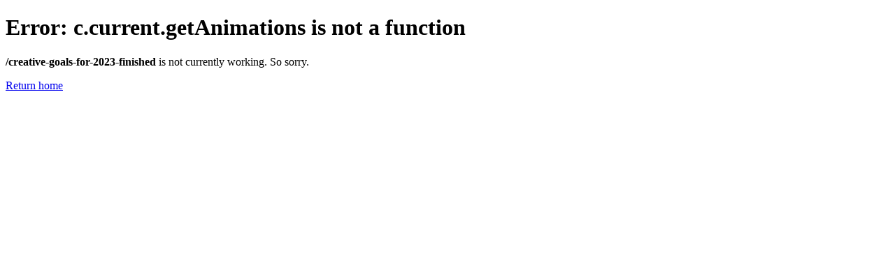

--- FILE ---
content_type: text/html; charset=utf-8
request_url: https://www.andreadevries.com/creative-goals-for-2023-finished
body_size: 11915
content:
<!DOCTYPE html><html lang="en"><head><meta charSet="utf-8"/><meta name="viewport" content="width=device-width, initial-scale=1"/><meta name="referrer" content="no-referrer-when-downgrade"/><meta property="og:type" content="website"/><meta property="og:site_name" content="Andrea DeVries"/><meta name="theme-color" content="oklch(98.5% 0 0)" media="(prefers-color-scheme: light)"/><meta name="theme-color" content="oklch(21% 0.006 285.885)" media="(prefers-color-scheme: dark)"/><title>Creative goals for 2023</title><meta name="description" content="At the beginning of each year, I like to make a rough outline of some creative plans. I know that these tentative plans will invariably change, but I like to have a starting point when I look ahead to projects, especially in terms of using yarn or..."/><meta property="og:description" content="At the beginning of each year, I like to make a rough outline of some creative plans. I know that these tentative plans will invariably change, but I like to have a starting point when I look ahead to projects, especially in terms of using yarn or..."/><meta property="og:image" content="https://images.andreadevries.com/insecure/rs:fill:1200:630/g:sm/aHR0cHM6Ly93d3cuYW5kcmVhZGV2cmllcy5jb20vY29udGVudC9pbWFnZXMvMjAyMy8wMS9waG90by0xNTU4MTk3Y2UwZjktOWQxOTRkMjBmMmM5LmpwZw=="/><link as="font" crossorigin="anonymous" href="/static/fonts/inter.woff2" rel="preload" type="font/woff2"/><link as="font" crossorigin="anonymous" href="/static/fonts/lora.woff2" rel="preload" type="font/woff2"/><link rel="stylesheet" href="/assets/tailwind-Dw1U37CY.css"/></head><body class="bg-gray-50 font-sans text-gray-900 antialiased dark:bg-gray-900 dark:text-gray-50"><div aria-hidden="true" class="fixed inset-x-0 top-0 z-50 h-1 animate-pulse"><div class="size-full origin-left bg-linear-to-r from-brand-400 to-brand-600 duration-500 ease-in-out scale-x-0 opacity-0 transition-none"></div></div><aside class="mb-6 px-[5vw] py-6 sm:mb-12 sm:py-12 md:mb-24"><div class="mx-auto flex max-w-(--breakpoint-xl) flex-row items-center justify-between space-y-0"><a class="flex shrink-0 flex-row items-center space-x-3 font-bold" data-discover="true" href="/"><img alt="avatar" src="[data-uri]" class="size-10 shrink-0 rounded-full bg-black/5 dark:bg-white/5"/><span>Andrea DeVries</span></a><div class="flex flex-row-reverse items-center sm:flex-row sm:space-x-4"><nav><button type="button" class="relative z-50 ml-4 flex size-10 shrink-0 items-center justify-center rounded-full sm:hidden bg-black/5 hover:bg-black/10 dark:bg-white/5 dark:hover:bg-white/10"><svg xmlns="http://www.w3.org/2000/svg" viewBox="0 0 20 20" fill="currentColor" aria-hidden="true" data-slot="icon" class="size-5"><path fill-rule="evenodd" d="M2 4.75A.75.75 0 0 1 2.75 4h14.5a.75.75 0 0 1 0 1.5H2.75A.75.75 0 0 1 2 4.75ZM2 10a.75.75 0 0 1 .75-.75h14.5a.75.75 0 0 1 0 1.5H2.75A.75.75 0 0 1 2 10Zm0 5.25a.75.75 0 0 1 .75-.75h14.5a.75.75 0 0 1 0 1.5H2.75a.75.75 0 0 1-.75-.75Z" clip-rule="evenodd"></path></svg></button><div class="fixed inset-0 z-40 bg-gray-50 opacity-100 sm:hidden dark:bg-gray-900 hidden"></div><div class="fixed inset-0 z-40 flex-col justify-center sm:static sm:block hidden"><ul class="flex flex-col items-center space-y-4 sm:flex-row sm:space-x-2 sm:space-y-0"><li class="flex"><a class="px-2 py-1 text-2xl font-bold hover:text-brand-500 sm:text-sm sm:font-medium dark:hover:text-brand-400" data-discover="true" href="/blog">Blog</a></li><li class="flex"><a class="px-2 py-1 text-2xl font-bold hover:text-brand-500 sm:text-sm sm:font-medium dark:hover:text-brand-400" data-discover="true" href="/about">About</a></li><li class="flex"><a class="px-2 py-1 text-2xl font-bold hover:text-brand-500 sm:text-sm sm:font-medium dark:hover:text-brand-400" data-discover="true" href="/blog?tag=knitting">Knitting</a></li></ul></div></nav></div></div></aside><main class="px-[5vw]"><article><header class="mx-auto mb-7 max-w-(--breakpoint-lg) space-y-14 sm:space-y-16"><div class="mx-auto max-w-(--breakpoint-md) space-y-4"><div class="flex space-x-2 text-sm font-semibold uppercase text-gray-500 dark:text-gray-400"><time dateTime="2023-01-16T02:43:56.000Z">Jan 15, 2023</time><span class="text-gray-300 dark:text-gray-600">•</span><span>4<!-- --> min read</span></div><h1 class="font-heading text-3xl sm:text-4xl md:text-5xl">Creative goals for 2023</h1></div><figure class="mt-12"><div class="relative block overflow-hidden rounded-sm"><div class="absolute inset-0 size-full" style="background-color:#9f9d9c"></div><canvas class="absolute inset-0 size-full" height="32" width="32"></canvas><img class="absolute inset-0 w-full" decoding="async" fetchpriority="high" loading="eager" srcSet="https://images.andreadevries.com/insecure/rs:fit:640:0/aHR0cHM6Ly93d3cuYW5kcmVhZGV2cmllcy5jb20vY29udGVudC9pbWFnZXMvMjAyMy8wMS9waG90by0xNTU4MTk3Y2UwZjktOWQxOTRkMjBmMmM5LmpwZw== 640w, https://images.andreadevries.com/insecure/rs:fit:750:0/aHR0cHM6Ly93d3cuYW5kcmVhZGV2cmllcy5jb20vY29udGVudC9pbWFnZXMvMjAyMy8wMS9waG90by0xNTU4MTk3Y2UwZjktOWQxOTRkMjBmMmM5LmpwZw== 750w, https://images.andreadevries.com/insecure/rs:fit:828:0/aHR0cHM6Ly93d3cuYW5kcmVhZGV2cmllcy5jb20vY29udGVudC9pbWFnZXMvMjAyMy8wMS9waG90by0xNTU4MTk3Y2UwZjktOWQxOTRkMjBmMmM5LmpwZw== 828w, https://images.andreadevries.com/insecure/rs:fit:1080:0/aHR0cHM6Ly93d3cuYW5kcmVhZGV2cmllcy5jb20vY29udGVudC9pbWFnZXMvMjAyMy8wMS9waG90by0xNTU4MTk3Y2UwZjktOWQxOTRkMjBmMmM5LmpwZw== 1080w, https://images.andreadevries.com/insecure/rs:fit:1200:0/aHR0cHM6Ly93d3cuYW5kcmVhZGV2cmllcy5jb20vY29udGVudC9pbWFnZXMvMjAyMy8wMS9waG90by0xNTU4MTk3Y2UwZjktOWQxOTRkMjBmMmM5LmpwZw== 1200w, https://images.andreadevries.com/insecure/rs:fit:1920:0/aHR0cHM6Ly93d3cuYW5kcmVhZGV2cmllcy5jb20vY29udGVudC9pbWFnZXMvMjAyMy8wMS9waG90by0xNTU4MTk3Y2UwZjktOWQxOTRkMjBmMmM5LmpwZw== 1920w, https://images.andreadevries.com/insecure/rs:fit:2048:0/aHR0cHM6Ly93d3cuYW5kcmVhZGV2cmllcy5jb20vY29udGVudC9pbWFnZXMvMjAyMy8wMS9waG90by0xNTU4MTk3Y2UwZjktOWQxOTRkMjBmMmM5LmpwZw== 2048w, https://images.andreadevries.com/insecure/rs:fit:2560:0/aHR0cHM6Ly93d3cuYW5kcmVhZGV2cmllcy5jb20vY29udGVudC9pbWFnZXMvMjAyMy8wMS9waG90by0xNTU4MTk3Y2UwZjktOWQxOTRkMjBmMmM5LmpwZw== 2560w, https://images.andreadevries.com/insecure/rs:fit:3840:0/aHR0cHM6Ly93d3cuYW5kcmVhZGV2cmllcy5jb20vY29udGVudC9pbWFnZXMvMjAyMy8wMS9waG90by0xNTU4MTk3Y2UwZjktOWQxOTRkMjBmMmM5LmpwZw== 3840w" alt="" sizes="(min-width: 1100px) 1024px, 90vw"/><div style="padding-bottom:75%"></div></div></figure></header><div class="prose"><p>At the beginning of each year, I like to make a rough outline of some creative plans. I know that these tentative plans will invariably change, but I like to have a starting point when I look ahead to projects, especially in terms of using yarn or materials already in my stash.</p><p>I want to be mindful of what I make, and be a good steward of the beautiful yarn and fabric I already own, which in my definition of that, means <em>I should actually use it</em>.  That said, I find it helpful to list out particular patterns that (1) I would like to make, and (2) already have the materials for.</p><p>And also, I wanted to mention a few recently finished projects, my current works in progress at the start of this year, and a few patterns I&#x27;m interested in that I may not currently own the necessary materials for.</p><p>I do have one smaller finished project since my <a data-discover="true" href="/2022-a-knitting-year-in-review">2022: A knitting year-in-review</a> post, but as it&#x27;s a gift and I haven&#x27;t yet gifted it, I&#x27;ll wait to share that.</p><h3 id="current-works-in-progress">Current works in progress</h3><p>At the moment, I have two projects on the needles. Both are fingering weight and fairly slow-going, but both are well over halfway done.</p><ul><li><a href="https://ravel.me/andreadevries/hyhtwy" rel="noopener noreferrer nofollow" target="_blank">Habitation throw</a> – I cast this on in August, so it&#x27;s a longer-term project, but it&#x27;s also a mini blanket, so the longer time frame is understandable. I&#x27;m very pleased with it, and I find that I tend to work diligently on it for awhile after I finish a project, before setting it aside as I cast on another project. It&#x27;s my &quot;background project,&quot; and that seems to be working. I&#x27;m perhaps 75% finished, and seeing as I&#x27;m decreasing every other row, it continues to feel faster and faster.</li><li><a href="https://ravel.me/andreadevries/x8wc21" rel="noopener noreferrer nofollow" target="_blank">Hibernation house socks</a> – a very similar name to my other work-in-progress, but a very different project. This is my first time using suri alpaca (I can&#x27;t find the ball band) held with a sock yarn, and it&#x27;s mostly enjoyable. I love the fabric, but since it&#x27;s my on-the-go project, I find the strands get easily tangled, and 6&quot; of twisted rib for the cuff is slow, but again, worth it. The first sock is done, and I&#x27;m about 1/3 done with the cuff on the second.</li></ul><figure class="kg-card kg-image-card"><div class="relative block overflow-hidden rounded-sm"><div class="absolute inset-0 size-full" style="background-color:#816e5a"></div><canvas class="absolute inset-0 size-full" height="32" width="32"></canvas><img class="absolute inset-0 w-full" decoding="async" fetchpriority="auto" loading="lazy" srcSet="https://images.andreadevries.com/insecure/rs:fit:640:0/aHR0cHM6Ly93d3cuYW5kcmVhZGV2cmllcy5jb20vY29udGVudC9pbWFnZXMvMjAyMy8wMS9waG90by1lNDkzNzYxYWQwZTMtMTQwMWIzN2ZjOWI0LmpwZw== 640w, https://images.andreadevries.com/insecure/rs:fit:750:0/aHR0cHM6Ly93d3cuYW5kcmVhZGV2cmllcy5jb20vY29udGVudC9pbWFnZXMvMjAyMy8wMS9waG90by1lNDkzNzYxYWQwZTMtMTQwMWIzN2ZjOWI0LmpwZw== 750w, https://images.andreadevries.com/insecure/rs:fit:828:0/aHR0cHM6Ly93d3cuYW5kcmVhZGV2cmllcy5jb20vY29udGVudC9pbWFnZXMvMjAyMy8wMS9waG90by1lNDkzNzYxYWQwZTMtMTQwMWIzN2ZjOWI0LmpwZw== 828w, https://images.andreadevries.com/insecure/rs:fit:1080:0/aHR0cHM6Ly93d3cuYW5kcmVhZGV2cmllcy5jb20vY29udGVudC9pbWFnZXMvMjAyMy8wMS9waG90by1lNDkzNzYxYWQwZTMtMTQwMWIzN2ZjOWI0LmpwZw== 1080w, https://images.andreadevries.com/insecure/rs:fit:1200:0/aHR0cHM6Ly93d3cuYW5kcmVhZGV2cmllcy5jb20vY29udGVudC9pbWFnZXMvMjAyMy8wMS9waG90by1lNDkzNzYxYWQwZTMtMTQwMWIzN2ZjOWI0LmpwZw== 1200w, https://images.andreadevries.com/insecure/rs:fit:1920:0/aHR0cHM6Ly93d3cuYW5kcmVhZGV2cmllcy5jb20vY29udGVudC9pbWFnZXMvMjAyMy8wMS9waG90by1lNDkzNzYxYWQwZTMtMTQwMWIzN2ZjOWI0LmpwZw== 1920w, https://images.andreadevries.com/insecure/rs:fit:2048:0/aHR0cHM6Ly93d3cuYW5kcmVhZGV2cmllcy5jb20vY29udGVudC9pbWFnZXMvMjAyMy8wMS9waG90by1lNDkzNzYxYWQwZTMtMTQwMWIzN2ZjOWI0LmpwZw== 2048w, https://images.andreadevries.com/insecure/rs:fit:2560:0/aHR0cHM6Ly93d3cuYW5kcmVhZGV2cmllcy5jb20vY29udGVudC9pbWFnZXMvMjAyMy8wMS9waG90by1lNDkzNzYxYWQwZTMtMTQwMWIzN2ZjOWI0LmpwZw== 2560w, https://images.andreadevries.com/insecure/rs:fit:3840:0/aHR0cHM6Ly93d3cuYW5kcmVhZGV2cmllcy5jb20vY29udGVudC9pbWFnZXMvMjAyMy8wMS9waG90by1lNDkzNzYxYWQwZTMtMTQwMWIzN2ZjOWI0LmpwZw== 3840w" alt="" sizes="(min-width: 768px) 768px, 90vw"/><div style="padding-bottom:75%"></div></div></figure><h3 id="upcoming-or-potential-knitting-projects">Upcoming or potential knitting projects</h3><p>I would really like to knit a few more sweaters this year. Considering some sweaters quantities I have in stash (three, which is the most I&#x27;ve ever had), as well as the types of sweaters I will actually reach for as garments, here are a few patterns I&#x27;m eyeing:</p><ul><li><a href="https://www.ravelry.com/patterns/library/plover-4" rel="noopener noreferrer nofollow" target="_blank">Plover</a> – a textured cardigan, I would knit in <a href="https://www.purlsoho.com/good-wool.html" rel="noopener noreferrer nofollow" target="_blank">Purl Soho Good Wool</a>, since I have enough in stash (a birthday gift).</li><li><a href="https://www.ravelry.com/patterns/library/field-day-cardigan" rel="noopener noreferrer nofollow" target="_blank">Field day cardigan</a> – alternatively, I could knit a dropped shoulder, stockinette stitch cardigan. I love the details. I think Good Wool would work for this, as well.</li><li>The second sweater quantity of Good Wool might be perfect for a <a href="https://www.ravelry.com/patterns/library/kerti" rel="noopener noreferrer nofollow" target="_blank">Kerti sweater</a>. The colorwork is beautiful, and since it&#x27;s only three colors, I could knit it with the three colors I have in stash. I love the idea of a sport-weight colorwork sweater (something lighter-weight)</li><li><a href="https://www.ravelry.com/patterns/library/ollies-classic-crew" rel="noopener noreferrer nofollow" target="_blank">Ollie&#x27;s classic crew</a> – I want to knit this sweater for Finn with some blue Purl Soho good wool (also a birthday gift)</li><li>A vest for Cooper, out of some very special DK-weight yarn from a farm in Indiana.</li><li>DK-weight classic sweater, like <a href="https://www.ravelry.com/patterns/library/semper-sweater" rel="noopener noreferrer nofollow" target="_blank">Semper Sweater</a> or the <a href="https://www.ravelry.com/patterns/library/oslo-sweater-2" rel="noopener noreferrer nofollow" target="_blank">Oslo Sweater</a>.</li><li>I also absolutely love the <a href="https://www.ravelry.com/patterns/library/kerr-sweater" rel="noopener noreferrer nofollow" target="_blank">Kerr Sweater</a> for more colorwork beauty.</li><li>And I don&#x27;t have yarn for it, but the <a href="https://www.ravelry.com/patterns/library/lento" rel="noopener noreferrer nofollow" target="_blank">Lento Sweater</a> looks so classic</li></ul><p>I certainly don&#x27;t anticipate that I would knit all of these this year – but at this moment, I want to keep these patterns in mind. And as the year progresses, there is room and allowance for spontaneous projects or knitting new pattern releases, of course!</p><figure class="kg-card kg-gallery-card kg-width-wide"><div class="kg-gallery-container"><div class="kg-gallery-row"><div class="kg-gallery-image" style="flex-grow:1.33333"><div class="relative block overflow-hidden rounded-sm"><div class="absolute inset-0 size-full" style="background-color:#8b8b8e"></div><canvas class="absolute inset-0 size-full" height="32" width="32"></canvas><img class="absolute inset-0 w-full" decoding="async" fetchpriority="auto" loading="lazy" srcSet="https://images.andreadevries.com/insecure/rs:fit:640:0/aHR0cHM6Ly93d3cuYW5kcmVhZGV2cmllcy5jb20vY29udGVudC9pbWFnZXMvMjAyMy8wMS9waG90by1lOGMzZjgxNDRlMmEtZDhhMjg5OTM2NjFhLmpwZw== 640w, https://images.andreadevries.com/insecure/rs:fit:750:0/aHR0cHM6Ly93d3cuYW5kcmVhZGV2cmllcy5jb20vY29udGVudC9pbWFnZXMvMjAyMy8wMS9waG90by1lOGMzZjgxNDRlMmEtZDhhMjg5OTM2NjFhLmpwZw== 750w, https://images.andreadevries.com/insecure/rs:fit:828:0/aHR0cHM6Ly93d3cuYW5kcmVhZGV2cmllcy5jb20vY29udGVudC9pbWFnZXMvMjAyMy8wMS9waG90by1lOGMzZjgxNDRlMmEtZDhhMjg5OTM2NjFhLmpwZw== 828w, https://images.andreadevries.com/insecure/rs:fit:1080:0/aHR0cHM6Ly93d3cuYW5kcmVhZGV2cmllcy5jb20vY29udGVudC9pbWFnZXMvMjAyMy8wMS9waG90by1lOGMzZjgxNDRlMmEtZDhhMjg5OTM2NjFhLmpwZw== 1080w, https://images.andreadevries.com/insecure/rs:fit:1200:0/aHR0cHM6Ly93d3cuYW5kcmVhZGV2cmllcy5jb20vY29udGVudC9pbWFnZXMvMjAyMy8wMS9waG90by1lOGMzZjgxNDRlMmEtZDhhMjg5OTM2NjFhLmpwZw== 1200w, https://images.andreadevries.com/insecure/rs:fit:1920:0/aHR0cHM6Ly93d3cuYW5kcmVhZGV2cmllcy5jb20vY29udGVudC9pbWFnZXMvMjAyMy8wMS9waG90by1lOGMzZjgxNDRlMmEtZDhhMjg5OTM2NjFhLmpwZw== 1920w, https://images.andreadevries.com/insecure/rs:fit:2048:0/aHR0cHM6Ly93d3cuYW5kcmVhZGV2cmllcy5jb20vY29udGVudC9pbWFnZXMvMjAyMy8wMS9waG90by1lOGMzZjgxNDRlMmEtZDhhMjg5OTM2NjFhLmpwZw== 2048w, https://images.andreadevries.com/insecure/rs:fit:2560:0/aHR0cHM6Ly93d3cuYW5kcmVhZGV2cmllcy5jb20vY29udGVudC9pbWFnZXMvMjAyMy8wMS9waG90by1lOGMzZjgxNDRlMmEtZDhhMjg5OTM2NjFhLmpwZw== 2560w, https://images.andreadevries.com/insecure/rs:fit:3840:0/aHR0cHM6Ly93d3cuYW5kcmVhZGV2cmllcy5jb20vY29udGVudC9pbWFnZXMvMjAyMy8wMS9waG90by1lOGMzZjgxNDRlMmEtZDhhMjg5OTM2NjFhLmpwZw== 3840w" alt="" sizes="(min-width: 768px) 768px, 90vw"/><div style="padding-bottom:75%"></div></div></div><div class="kg-gallery-image" style="flex-grow:1.33333"><div class="relative block overflow-hidden rounded-sm"><div class="absolute inset-0 size-full" style="background-color:#949190"></div><canvas class="absolute inset-0 size-full" height="32" width="32"></canvas><img class="absolute inset-0 w-full" decoding="async" fetchpriority="auto" loading="lazy" srcSet="https://images.andreadevries.com/insecure/rs:fit:640:0/aHR0cHM6Ly93d3cuYW5kcmVhZGV2cmllcy5jb20vY29udGVudC9pbWFnZXMvMjAyMy8wMS9waG90by1lYjIyZWQyOTAzYjUtNDFlODFjZTgxYzY3LmpwZw== 640w, https://images.andreadevries.com/insecure/rs:fit:750:0/aHR0cHM6Ly93d3cuYW5kcmVhZGV2cmllcy5jb20vY29udGVudC9pbWFnZXMvMjAyMy8wMS9waG90by1lYjIyZWQyOTAzYjUtNDFlODFjZTgxYzY3LmpwZw== 750w, https://images.andreadevries.com/insecure/rs:fit:828:0/aHR0cHM6Ly93d3cuYW5kcmVhZGV2cmllcy5jb20vY29udGVudC9pbWFnZXMvMjAyMy8wMS9waG90by1lYjIyZWQyOTAzYjUtNDFlODFjZTgxYzY3LmpwZw== 828w, https://images.andreadevries.com/insecure/rs:fit:1080:0/aHR0cHM6Ly93d3cuYW5kcmVhZGV2cmllcy5jb20vY29udGVudC9pbWFnZXMvMjAyMy8wMS9waG90by1lYjIyZWQyOTAzYjUtNDFlODFjZTgxYzY3LmpwZw== 1080w, https://images.andreadevries.com/insecure/rs:fit:1200:0/aHR0cHM6Ly93d3cuYW5kcmVhZGV2cmllcy5jb20vY29udGVudC9pbWFnZXMvMjAyMy8wMS9waG90by1lYjIyZWQyOTAzYjUtNDFlODFjZTgxYzY3LmpwZw== 1200w, https://images.andreadevries.com/insecure/rs:fit:1920:0/aHR0cHM6Ly93d3cuYW5kcmVhZGV2cmllcy5jb20vY29udGVudC9pbWFnZXMvMjAyMy8wMS9waG90by1lYjIyZWQyOTAzYjUtNDFlODFjZTgxYzY3LmpwZw== 1920w, https://images.andreadevries.com/insecure/rs:fit:2048:0/aHR0cHM6Ly93d3cuYW5kcmVhZGV2cmllcy5jb20vY29udGVudC9pbWFnZXMvMjAyMy8wMS9waG90by1lYjIyZWQyOTAzYjUtNDFlODFjZTgxYzY3LmpwZw== 2048w, https://images.andreadevries.com/insecure/rs:fit:2560:0/aHR0cHM6Ly93d3cuYW5kcmVhZGV2cmllcy5jb20vY29udGVudC9pbWFnZXMvMjAyMy8wMS9waG90by1lYjIyZWQyOTAzYjUtNDFlODFjZTgxYzY3LmpwZw== 2560w, https://images.andreadevries.com/insecure/rs:fit:3840:0/aHR0cHM6Ly93d3cuYW5kcmVhZGV2cmllcy5jb20vY29udGVudC9pbWFnZXMvMjAyMy8wMS9waG90by1lYjIyZWQyOTAzYjUtNDFlODFjZTgxYzY3LmpwZw== 3840w" alt="" sizes="(min-width: 768px) 768px, 90vw"/><div style="padding-bottom:75%"></div></div></div></div></div></figure><h3 id="accessories-i-would-like-to-knit">Accessories I would like to knit:</h3><ul><li>Mittens knit in lettlopi (pattern TBD)</li><li>neutral socks + fun socks, basically lots of socks. I&#x27;ve earmarked several skeins of yarn for socks I would like to knit</li><li>Another &quot;family cowl,&quot; as we&#x27;ve come to call them – like my <a data-discover="true" href="/a-finished-cozy-improv-cowl">improv cowl</a>, but this time knit with some beautiful gold Shibui yarn from my friend, Molly.</li><li>A <a href="https://www.ravelry.com/patterns/library/sophie-shawl-2" rel="noopener noreferrer nofollow" target="_blank">Sophie Shawl</a>, knit with some worsted yarn I have in stash</li></ul><figure class="kg-card kg-image-card"><div class="relative block overflow-hidden rounded-sm"><div class="absolute inset-0 size-full" style="background-color:#b2aeab"></div><canvas class="absolute inset-0 size-full" height="32" width="32"></canvas><img class="absolute inset-0 w-full" decoding="async" fetchpriority="auto" loading="lazy" srcSet="https://images.andreadevries.com/insecure/rs:fit:640:0/aHR0cHM6Ly93d3cuYW5kcmVhZGV2cmllcy5jb20vY29udGVudC9pbWFnZXMvMjAyMy8wMS9waG90by0zNzE2NWIzZWJjNDAtYjI0MjY3NGQ0NDlmLmpwZw== 640w, https://images.andreadevries.com/insecure/rs:fit:750:0/aHR0cHM6Ly93d3cuYW5kcmVhZGV2cmllcy5jb20vY29udGVudC9pbWFnZXMvMjAyMy8wMS9waG90by0zNzE2NWIzZWJjNDAtYjI0MjY3NGQ0NDlmLmpwZw== 750w, https://images.andreadevries.com/insecure/rs:fit:828:0/aHR0cHM6Ly93d3cuYW5kcmVhZGV2cmllcy5jb20vY29udGVudC9pbWFnZXMvMjAyMy8wMS9waG90by0zNzE2NWIzZWJjNDAtYjI0MjY3NGQ0NDlmLmpwZw== 828w, https://images.andreadevries.com/insecure/rs:fit:1080:0/aHR0cHM6Ly93d3cuYW5kcmVhZGV2cmllcy5jb20vY29udGVudC9pbWFnZXMvMjAyMy8wMS9waG90by0zNzE2NWIzZWJjNDAtYjI0MjY3NGQ0NDlmLmpwZw== 1080w, https://images.andreadevries.com/insecure/rs:fit:1200:0/aHR0cHM6Ly93d3cuYW5kcmVhZGV2cmllcy5jb20vY29udGVudC9pbWFnZXMvMjAyMy8wMS9waG90by0zNzE2NWIzZWJjNDAtYjI0MjY3NGQ0NDlmLmpwZw== 1200w, https://images.andreadevries.com/insecure/rs:fit:1920:0/aHR0cHM6Ly93d3cuYW5kcmVhZGV2cmllcy5jb20vY29udGVudC9pbWFnZXMvMjAyMy8wMS9waG90by0zNzE2NWIzZWJjNDAtYjI0MjY3NGQ0NDlmLmpwZw== 1920w, https://images.andreadevries.com/insecure/rs:fit:2048:0/aHR0cHM6Ly93d3cuYW5kcmVhZGV2cmllcy5jb20vY29udGVudC9pbWFnZXMvMjAyMy8wMS9waG90by0zNzE2NWIzZWJjNDAtYjI0MjY3NGQ0NDlmLmpwZw== 2048w, https://images.andreadevries.com/insecure/rs:fit:2560:0/aHR0cHM6Ly93d3cuYW5kcmVhZGV2cmllcy5jb20vY29udGVudC9pbWFnZXMvMjAyMy8wMS9waG90by0zNzE2NWIzZWJjNDAtYjI0MjY3NGQ0NDlmLmpwZw== 2560w, https://images.andreadevries.com/insecure/rs:fit:3840:0/aHR0cHM6Ly93d3cuYW5kcmVhZGV2cmllcy5jb20vY29udGVudC9pbWFnZXMvMjAyMy8wMS9waG90by0zNzE2NWIzZWJjNDAtYjI0MjY3NGQ0NDlmLmpwZw== 3840w" alt="" sizes="(min-width: 768px) 768px, 90vw"/><div style="padding-bottom:75%"></div></div></figure><h3 id="potential-sewing-patterns">Potential sewing patterns</h3><ul><li><a href="https://www.vivianshaochen.com/patterns/orchards-dress" rel="noopener noreferrer nofollow" target="_blank">Orchards dress</a> – I already have adequate yardage of some Robert Kaufman linen/cotton blend in a blue that I will use for this</li><li>Finish modifying my <a data-discover="true" href="/finished-klein-dress-midi-length-version">Klein dress</a> into a skirt (separate bodice from skirt and add a cased elastic waistband) to make it something I reach for more often</li><li>Maybe another <a href="https://noodle-head.com/products/petal-pouch-pdf-pattern" rel="noopener noreferrer nofollow" target="_blank">petal pouch</a>?</li><li>Perhaps a portable project bag following <a href="https://www.youtube.com/watch?v=jeOZby0R_rY" rel="noopener noreferrer nofollow" target="_blank">a tutorial like this</a> ; would be useful whenever I want to knit on a small project while standing</li><li>Very much dream sewing would include another <a data-discover="true" href="/finished-blush-blackwood-cardigan-sewing-advice-for-beginners">Blackwoods cardigan</a>, this time in a less-wrinkly, neutral-colored knit fabric. I have some light grey cotton jersey in my stash that would be suitable.</li></ul><p>At the very least, I am enjoying looking through some beautiful materials I already own and scheming about some things I&#x27;d love to make. And as usual, I feel very excited about my making this time of year.</p><p>What projects are you interested in making throughout the upcoming year?</p><figure class="kg-card kg-image-card"><div class="relative block overflow-hidden rounded-sm"><div class="absolute inset-0 size-full" style="background-color:#737170"></div><canvas class="absolute inset-0 size-full" height="32" width="32"></canvas><img class="absolute inset-0 w-full" decoding="async" fetchpriority="auto" loading="lazy" srcSet="https://images.andreadevries.com/insecure/rs:fit:640:0/aHR0cHM6Ly93d3cuYW5kcmVhZGV2cmllcy5jb20vY29udGVudC9pbWFnZXMvMjAyMy8wMS9waG90by02ZjhhNWM5NDY4ZWYtNGQ1MTJmNzlkODYxLmpwZw== 640w, https://images.andreadevries.com/insecure/rs:fit:750:0/aHR0cHM6Ly93d3cuYW5kcmVhZGV2cmllcy5jb20vY29udGVudC9pbWFnZXMvMjAyMy8wMS9waG90by02ZjhhNWM5NDY4ZWYtNGQ1MTJmNzlkODYxLmpwZw== 750w, https://images.andreadevries.com/insecure/rs:fit:828:0/aHR0cHM6Ly93d3cuYW5kcmVhZGV2cmllcy5jb20vY29udGVudC9pbWFnZXMvMjAyMy8wMS9waG90by02ZjhhNWM5NDY4ZWYtNGQ1MTJmNzlkODYxLmpwZw== 828w, https://images.andreadevries.com/insecure/rs:fit:1080:0/aHR0cHM6Ly93d3cuYW5kcmVhZGV2cmllcy5jb20vY29udGVudC9pbWFnZXMvMjAyMy8wMS9waG90by02ZjhhNWM5NDY4ZWYtNGQ1MTJmNzlkODYxLmpwZw== 1080w, https://images.andreadevries.com/insecure/rs:fit:1200:0/aHR0cHM6Ly93d3cuYW5kcmVhZGV2cmllcy5jb20vY29udGVudC9pbWFnZXMvMjAyMy8wMS9waG90by02ZjhhNWM5NDY4ZWYtNGQ1MTJmNzlkODYxLmpwZw== 1200w, https://images.andreadevries.com/insecure/rs:fit:1920:0/aHR0cHM6Ly93d3cuYW5kcmVhZGV2cmllcy5jb20vY29udGVudC9pbWFnZXMvMjAyMy8wMS9waG90by02ZjhhNWM5NDY4ZWYtNGQ1MTJmNzlkODYxLmpwZw== 1920w, https://images.andreadevries.com/insecure/rs:fit:2048:0/aHR0cHM6Ly93d3cuYW5kcmVhZGV2cmllcy5jb20vY29udGVudC9pbWFnZXMvMjAyMy8wMS9waG90by02ZjhhNWM5NDY4ZWYtNGQ1MTJmNzlkODYxLmpwZw== 2048w, https://images.andreadevries.com/insecure/rs:fit:2560:0/aHR0cHM6Ly93d3cuYW5kcmVhZGV2cmllcy5jb20vY29udGVudC9pbWFnZXMvMjAyMy8wMS9waG90by02ZjhhNWM5NDY4ZWYtNGQ1MTJmNzlkODYxLmpwZw== 2560w, https://images.andreadevries.com/insecure/rs:fit:3840:0/aHR0cHM6Ly93d3cuYW5kcmVhZGV2cmllcy5jb20vY29udGVudC9pbWFnZXMvMjAyMy8wMS9waG90by02ZjhhNWM5NDY4ZWYtNGQ1MTJmNzlkODYxLmpwZw== 3840w" alt="" sizes="(min-width: 768px) 768px, 90vw"/><div style="padding-bottom:81.49478979518506%"></div></div></figure></div><div class="mx-auto my-16 grid max-w-(--breakpoint-md) gap-4 md:my-24 grid-cols-2"><a class="group" data-discover="true" href="/fluffiest-set-vest-finished"><div class="flex items-center space-x-1"><svg xmlns="http://www.w3.org/2000/svg" viewBox="0 0 16 16" fill="currentColor" aria-hidden="true" data-slot="icon" class="size-4"><path fill-rule="evenodd" d="M14 8a.75.75 0 0 1-.75.75H4.56l3.22 3.22a.75.75 0 1 1-1.06 1.06l-4.5-4.5a.75.75 0 0 1 0-1.06l4.5-4.5a.75.75 0 0 1 1.06 1.06L4.56 7.25h8.69A.75.75 0 0 1 14 8Z" clip-rule="evenodd"></path></svg><span>Previous post</span></div><div class="font-medium text-brand-500 group-hover:text-brand-600 dark:text-brand-400 dark:group-hover:text-brand-300">Fluffiest set vest, finished</div></a><a class="group col-start-2" data-discover="true" href="/life-lately-mid-winter-2023"><div class="flex items-center justify-end space-x-1"><span>Next post</span><svg xmlns="http://www.w3.org/2000/svg" viewBox="0 0 16 16" fill="currentColor" aria-hidden="true" data-slot="icon" class="size-4"><path fill-rule="evenodd" d="M2 8a.75.75 0 0 1 .75-.75h8.69L8.22 4.03a.75.75 0 0 1 1.06-1.06l4.5 4.5a.75.75 0 0 1 0 1.06l-4.5 4.5a.75.75 0 0 1-1.06-1.06l3.22-3.22H2.75A.75.75 0 0 1 2 8Z" clip-rule="evenodd"></path></svg></div><div class="text-right font-medium text-brand-500 group-hover:text-brand-600 dark:text-brand-400 dark:group-hover:text-brand-300">Life lately, mid-winter 2023</div></a></div><div class="mx-auto my-16 max-w-(--breakpoint-md) md:my-24"><div class="rounded-lg border border-gray-200 bg-gray-100 p-6 dark:border-gray-700 dark:bg-gray-800"><h2 class="font-bold">Subscribe</h2><p>Get the latest posts delivered to your inbox</p><form method="post" action="/mailing-list?index" class="mt-4"><div class="flex flex-col space-y-4 sm:flex-row sm:items-center sm:space-x-4 sm:space-y-0"><input type="email" name="email" required="" placeholder="Email" class="h-10 appearance-none rounded-sm border border-gray-300 bg-white px-3 text-gray-900 shadow-xs outline-hidden ring-brand-500 placeholder:text-gray-500 focus:border-brand-500 focus:ring-1 disabled:cursor-not-allowed disabled:opacity-75 dark:border-gray-700 dark:bg-gray-900 dark:text-gray-200 dark:ring-brand-400 dark:placeholder:text-gray-400 dark:focus:border-brand-400 w-full"/><button class="relative inline-flex h-10 cursor-pointer flex-nowrap items-center justify-center rounded-sm px-4 font-semibold outline-hidden ring-brand-500 ring-offset-2 ring-offset-gray-50 focus-visible:ring-2 disabled:cursor-not-allowed disabled:opacity-75 dark:ring-brand-400 dark:ring-offset-gray-900 bg-brand-600 text-white enabled:hover:bg-brand-500 shrink-0" type="submit" aria-label="Close" tabindex="0">Subscribe</button></div></form></div></div></article></main><footer class="mt-24 border-t border-gray-200 px-[5vw] py-8 text-gray-500 dark:border-gray-800 dark:text-gray-400"><nav class="mx-auto flex max-w-(--breakpoint-xl) flex-row items-center justify-between space-x-4"><a class="font-medium hover:text-black dark:hover:text-white" data-discover="true" href="/mailing-list">Mailing list</a><div>© 2014–<!-- -->2025</div></nav></footer><script>((STORAGE_KEY, restoreKey) => {
    if (!window.history.state || !window.history.state.key) {
      let key = Math.random().toString(32).slice(2);
      window.history.replaceState({
        key
      }, "");
    }
    try {
      let positions = JSON.parse(sessionStorage.getItem(STORAGE_KEY) || "{}");
      let storedY = positions[restoreKey || window.history.state.key];
      if (typeof storedY === "number") {
        window.scrollTo(0, storedY);
      }
    } catch (error) {
      console.error(error);
      sessionStorage.removeItem(STORAGE_KEY);
    }
  })("positions", null)</script><link rel="modulepreload" href="/assets/entry.client-4SDl9zAO.js"/><link rel="modulepreload" href="/assets/components-kwLbk6dU.js"/><link rel="modulepreload" href="/assets/ButtonLink-Bi8YiXTj.js"/><link rel="modulepreload" href="/assets/clsx-C041za3V.js"/><link rel="modulepreload" href="/assets/imgproxy-D2nhVCTe.js"/><link rel="modulepreload" href="/assets/Button-pTlUIUNT.js"/><link rel="modulepreload" href="/assets/env-DIGM5t3b.js"/><link rel="modulepreload" href="/assets/root-Dod3bBQE.js"/><link rel="modulepreload" href="/assets/BlurUpImage-CCZ2wLbQ.js"/><link rel="modulepreload" href="/assets/PageHeader-CJexX1qs.js"/><link rel="modulepreload" href="/assets/SubscribeForm-CtYjUiLJ.js"/><link rel="modulepreload" href="/assets/ArrowRightIcon-DMC0MHDv.js"/><link rel="modulepreload" href="/assets/merge-meta-lhMgU8Gc.js"/><link rel="modulepreload" href="/assets/ErrorAlert--2TUqw_v.js"/><link rel="modulepreload" href="/assets/Input-DdHgs6Mf.js"/><link rel="modulepreload" href="/assets/_slug-B7EAJ4ri.js"/><script>window.__remixContext = {"basename":"/","future":{"v3_fetcherPersist":true,"v3_relativeSplatPath":true,"v3_throwAbortReason":true,"v3_routeConfig":true,"v3_singleFetch":true,"v3_lazyRouteDiscovery":true,"unstable_optimizeDeps":false},"isSpaMode":false};window.__remixContext.stream = new ReadableStream({start(controller){window.__remixContext.streamController = controller;}}).pipeThrough(new TextEncoderStream());</script><script type="module" async="">;
import * as route0 from "/assets/root-Dod3bBQE.js";
import * as route1 from "/assets/_slug-B7EAJ4ri.js";
window.__remixManifest = {
  "entry": {
    "module": "/assets/entry.client-4SDl9zAO.js",
    "imports": [
      "/assets/components-kwLbk6dU.js"
    ],
    "css": []
  },
  "routes": {
    "root": {
      "id": "root",
      "path": "",
      "hasAction": false,
      "hasLoader": true,
      "hasClientAction": false,
      "hasClientLoader": false,
      "hasErrorBoundary": true,
      "module": "/assets/root-Dod3bBQE.js",
      "imports": [
        "/assets/components-kwLbk6dU.js",
        "/assets/ButtonLink-Bi8YiXTj.js",
        "/assets/clsx-C041za3V.js",
        "/assets/imgproxy-D2nhVCTe.js",
        "/assets/Button-pTlUIUNT.js",
        "/assets/env-DIGM5t3b.js"
      ],
      "css": []
    },
    "routes/$slug": {
      "id": "routes/$slug",
      "parentId": "root",
      "path": ":slug",
      "hasAction": false,
      "hasLoader": true,
      "hasClientAction": false,
      "hasClientLoader": false,
      "hasErrorBoundary": false,
      "module": "/assets/_slug-B7EAJ4ri.js",
      "imports": [
        "/assets/components-kwLbk6dU.js",
        "/assets/BlurUpImage-CCZ2wLbQ.js",
        "/assets/clsx-C041za3V.js",
        "/assets/env-DIGM5t3b.js",
        "/assets/PageHeader-CJexX1qs.js",
        "/assets/SubscribeForm-CtYjUiLJ.js",
        "/assets/ArrowRightIcon-DMC0MHDv.js",
        "/assets/imgproxy-D2nhVCTe.js",
        "/assets/merge-meta-lhMgU8Gc.js",
        "/assets/Button-pTlUIUNT.js",
        "/assets/ErrorAlert--2TUqw_v.js",
        "/assets/Input-DdHgs6Mf.js"
      ],
      "css": []
    },
    "routes/_index": {
      "id": "routes/_index",
      "parentId": "root",
      "index": true,
      "hasAction": false,
      "hasLoader": true,
      "hasClientAction": false,
      "hasClientLoader": false,
      "hasErrorBoundary": false,
      "module": "/assets/_index-BwKTh8R2.js",
      "imports": [
        "/assets/components-kwLbk6dU.js",
        "/assets/ButtonLink-Bi8YiXTj.js",
        "/assets/BlurUpImage-CCZ2wLbQ.js",
        "/assets/ArrowRightIcon-DMC0MHDv.js",
        "/assets/Button-pTlUIUNT.js",
        "/assets/clsx-C041za3V.js",
        "/assets/imgproxy-D2nhVCTe.js",
        "/assets/env-DIGM5t3b.js"
      ],
      "css": []
    }
  },
  "url": "/assets/manifest-99e454fd.js",
  "version": "99e454fd"
};
window.__remixRouteModules = {"root":route0,"routes/$slug":route1};

import("/assets/entry.client-4SDl9zAO.js");</script><script async="" src="https://stats.andreadevries.com/script.js" data-website-id="01b654dd-460e-4b0c-a1a3-24bcbef10f4d"></script><script defer src="https://static.cloudflareinsights.com/beacon.min.js/vcd15cbe7772f49c399c6a5babf22c1241717689176015" integrity="sha512-ZpsOmlRQV6y907TI0dKBHq9Md29nnaEIPlkf84rnaERnq6zvWvPUqr2ft8M1aS28oN72PdrCzSjY4U6VaAw1EQ==" data-cf-beacon='{"version":"2024.11.0","token":"b0af6849a7144a31a1ace3d97b34a5d8","r":1,"server_timing":{"name":{"cfCacheStatus":true,"cfEdge":true,"cfExtPri":true,"cfL4":true,"cfOrigin":true,"cfSpeedBrain":true},"location_startswith":null}}' crossorigin="anonymous"></script>
</body></html><!--$--><script>window.__remixContext.streamController.enqueue("[{\"_1\":2,\"_104\":-5,\"_105\":-5},\"loaderData\",{\"_3\":4,\"_30\":31},\"root\",{\"_5\":6,\"_26\":27,\"_28\":29},\"settings\",{\"_7\":8,\"_9\":10,\"_11\":12,\"_24\":25},\"title\",\"Andrea DeVries\",\"description\",\"The big and small parts of life that I love most.\",\"nav\",[13,18,21],{\"_14\":15,\"_16\":17},\"label\",\"Blog\",\"url\",\"/blog\",{\"_14\":19,\"_16\":20},\"About\",\"/about\",{\"_14\":22,\"_16\":23},\"Knitting\",\"/blog?tag=knitting\",\"ogImage\",\"https://storage.andreadevries.com/blog-media/photo-032598898405-01d3bf6a6037\",\"UMAMI_SRC\",\"https://stats.andreadevries.com/script.js\",\"UMAMI_WEBSITE_ID\",\"01b654dd-460e-4b0c-a1a3-24bcbef10f4d\",\"routes/$slug\",{\"_32\":33,\"_34\":35},\"type\",\"post\",\"data\",{\"_36\":37,\"_38\":39,\"_7\":40,\"_41\":42,\"_43\":44,\"_73\":74,\"_75\":76,\"_80\":81,\"_82\":83,\"_84\":85,\"_86\":87,\"_88\":89,\"_96\":97,\"_100\":101},\"id\",\"63ba3b02eb2bee00017fcc57\",\"slug\",\"creative-goals-for-2023-finished\",\"Creative goals for 2023\",\"content\",\"\u003cp\u003eAt the beginning of each year, I like to make a rough outline of some creative plans. I know that these tentative plans will invariably change, but I like to have a starting point when I look ahead to projects, especially in terms of using yarn or materials already in my stash.\u003c/p\u003e\u003cp\u003eI want to be mindful of what I make, and be a good steward of the beautiful yarn and fabric I already own, which in my definition of that, means \u003cem\u003eI should actually use it\u003c/em\u003e.  That said, I find it helpful to list out particular patterns that (1) I would like to make, and (2) already have the materials for.\u003c/p\u003e\u003cp\u003eAnd also, I wanted to mention a few recently finished projects, my current works in progress at the start of this year, and a few patterns I'm interested in that I may not currently own the necessary materials for.\u003c/p\u003e\u003cp\u003eI do have one smaller finished project since my \u003ca href=\\\"https://www.andreadevries.com/2022-a-knitting-year-in-review\\\"\u003e2022: A knitting year-in-review\u003c/a\u003e post, but as it's a gift and I haven't yet gifted it, I'll wait to share that.\u003c/p\u003e\u003ch3 id=\\\"current-works-in-progress\\\"\u003eCurrent works in progress\u003c/h3\u003e\u003cp\u003eAt the moment, I have two projects on the needles. Both are fingering weight and fairly slow-going, but both are well over halfway done.\u003c/p\u003e\u003cul\u003e\u003cli\u003e\u003ca href=\\\"https://ravel.me/andreadevries/hyhtwy\\\"\u003eHabitation throw\u003c/a\u003e – I cast this on in August, so it's a longer-term project, but it's also a mini blanket, so the longer time frame is understandable. I'm very pleased with it, and I find that I tend to work diligently on it for awhile after I finish a project, before setting it aside as I cast on another project. It's my \\\"background project,\\\" and that seems to be working. I'm perhaps 75% finished, and seeing as I'm decreasing every other row, it continues to feel faster and faster.\u003c/li\u003e\u003cli\u003e\u003ca href=\\\"https://ravel.me/andreadevries/x8wc21\\\"\u003eHibernation house socks\u003c/a\u003e – a very similar name to my other work-in-progress, but a very different project. This is my first time using suri alpaca (I can't find the ball band) held with a sock yarn, and it's mostly enjoyable. I love the fabric, but since it's my on-the-go project, I find the strands get easily tangled, and 6\\\" of twisted rib for the cuff is slow, but again, worth it. The first sock is done, and I'm about 1/3 done with the cuff on the second.\u003c/li\u003e\u003c/ul\u003e\u003cfigure class=\\\"kg-card kg-image-card\\\"\u003e\u003cimg src=\\\"https://www.andreadevries.com/content/images/2023/01/photo-e493761ad0e3-1401b37fc9b4.jpg\\\" class=\\\"kg-image\\\" alt loading=\\\"lazy\\\" width=\\\"2000\\\" height=\\\"1500\\\" srcset=\\\"https://www.andreadevries.com/content/images/size/w600/2023/01/photo-e493761ad0e3-1401b37fc9b4.jpg 600w, https://www.andreadevries.com/content/images/size/w1000/2023/01/photo-e493761ad0e3-1401b37fc9b4.jpg 1000w, https://www.andreadevries.com/content/images/size/w1600/2023/01/photo-e493761ad0e3-1401b37fc9b4.jpg 1600w, https://www.andreadevries.com/content/images/size/w2400/2023/01/photo-e493761ad0e3-1401b37fc9b4.jpg 2400w\\\" sizes=\\\"(min-width: 720px) 720px\\\"\u003e\u003c/figure\u003e\u003ch3 id=\\\"upcoming-or-potential-knitting-projects\\\"\u003eUpcoming or potential knitting projects\u003c/h3\u003e\u003cp\u003eI would really like to knit a few more sweaters this year. Considering some sweaters quantities I have in stash (three, which is the most I've ever had), as well as the types of sweaters I will actually reach for as garments, here are a few patterns I'm eyeing:\u003c/p\u003e\u003cul\u003e\u003cli\u003e\u003ca href=\\\"https://www.ravelry.com/patterns/library/plover-4\\\"\u003ePlover\u003c/a\u003e – a textured cardigan, I would knit in \u003ca href=\\\"https://www.purlsoho.com/good-wool.html\\\"\u003ePurl Soho Good Wool\u003c/a\u003e, since I have enough in stash (a birthday gift).\u003c/li\u003e\u003cli\u003e\u003ca href=\\\"https://www.ravelry.com/patterns/library/field-day-cardigan\\\"\u003eField day cardigan\u003c/a\u003e – alternatively, I could knit a dropped shoulder, stockinette stitch cardigan. I love the details. I think Good Wool would work for this, as well.\u003c/li\u003e\u003cli\u003eThe second sweater quantity of Good Wool might be perfect for a \u003ca href=\\\"https://www.ravelry.com/patterns/library/kerti\\\"\u003eKerti sweater\u003c/a\u003e. The colorwork is beautiful, and since it's only three colors, I could knit it with the three colors I have in stash. I love the idea of a sport-weight colorwork sweater (something lighter-weight)\u003c/li\u003e\u003cli\u003e\u003ca href=\\\"https://www.ravelry.com/patterns/library/ollies-classic-crew\\\"\u003eOllie's classic crew\u003c/a\u003e – I want to knit this sweater for Finn with some blue Purl Soho good wool (also a birthday gift)\u003c/li\u003e\u003cli\u003eA vest for Cooper, out of some very special DK-weight yarn from a farm in Indiana.\u003c/li\u003e\u003cli\u003eDK-weight classic sweater, like \u003ca href=\\\"https://www.ravelry.com/patterns/library/semper-sweater\\\"\u003eSemper Sweater\u003c/a\u003e or the \u003ca href=\\\"https://www.ravelry.com/patterns/library/oslo-sweater-2\\\"\u003eOslo Sweater\u003c/a\u003e.\u003c/li\u003e\u003cli\u003eI also absolutely love the \u003ca href=\\\"https://www.ravelry.com/patterns/library/kerr-sweater\\\"\u003eKerr Sweater\u003c/a\u003e for more colorwork beauty.\u003c/li\u003e\u003cli\u003eAnd I don't have yarn for it, but the \u003ca href=\\\"https://www.ravelry.com/patterns/library/lento\\\"\u003eLento Sweater\u003c/a\u003e looks so classic\u003c/li\u003e\u003c/ul\u003e\u003cp\u003eI certainly don't anticipate that I would knit all of these this year – but at this moment, I want to keep these patterns in mind. And as the year progresses, there is room and allowance for spontaneous projects or knitting new pattern releases, of course!\u003c/p\u003e\u003cfigure class=\\\"kg-card kg-gallery-card kg-width-wide\\\"\u003e\u003cdiv class=\\\"kg-gallery-container\\\"\u003e\u003cdiv class=\\\"kg-gallery-row\\\"\u003e\u003cdiv class=\\\"kg-gallery-image\\\"\u003e\u003cimg src=\\\"https://www.andreadevries.com/content/images/2023/01/photo-e8c3f8144e2a-d8a28993661a.jpg\\\" width=\\\"2000\\\" height=\\\"1500\\\" loading=\\\"lazy\\\" alt srcset=\\\"https://www.andreadevries.com/content/images/size/w600/2023/01/photo-e8c3f8144e2a-d8a28993661a.jpg 600w, https://www.andreadevries.com/content/images/size/w1000/2023/01/photo-e8c3f8144e2a-d8a28993661a.jpg 1000w, https://www.andreadevries.com/content/images/size/w1600/2023/01/photo-e8c3f8144e2a-d8a28993661a.jpg 1600w, https://www.andreadevries.com/content/images/size/w2400/2023/01/photo-e8c3f8144e2a-d8a28993661a.jpg 2400w\\\" sizes=\\\"(min-width: 720px) 720px\\\"\u003e\u003c/div\u003e\u003cdiv class=\\\"kg-gallery-image\\\"\u003e\u003cimg src=\\\"https://www.andreadevries.com/content/images/2023/01/photo-eb22ed2903b5-41e81ce81c67.jpg\\\" width=\\\"2000\\\" height=\\\"1500\\\" loading=\\\"lazy\\\" alt srcset=\\\"https://www.andreadevries.com/content/images/size/w600/2023/01/photo-eb22ed2903b5-41e81ce81c67.jpg 600w, https://www.andreadevries.com/content/images/size/w1000/2023/01/photo-eb22ed2903b5-41e81ce81c67.jpg 1000w, https://www.andreadevries.com/content/images/size/w1600/2023/01/photo-eb22ed2903b5-41e81ce81c67.jpg 1600w, https://www.andreadevries.com/content/images/size/w2400/2023/01/photo-eb22ed2903b5-41e81ce81c67.jpg 2400w\\\" sizes=\\\"(min-width: 720px) 720px\\\"\u003e\u003c/div\u003e\u003c/div\u003e\u003c/div\u003e\u003c/figure\u003e\u003ch3 id=\\\"accessories-i-would-like-to-knit\\\"\u003eAccessories I would like to knit:\u003c/h3\u003e\u003cul\u003e\u003cli\u003eMittens knit in lettlopi (pattern TBD)\u003c/li\u003e\u003cli\u003eneutral socks + fun socks, basically lots of socks. I've earmarked several skeins of yarn for socks I would like to knit\u003c/li\u003e\u003cli\u003eAnother \\\"family cowl,\\\" as we've come to call them – like my \u003ca href=\\\"https://www.andreadevries.com/a-finished-cozy-improv-cowl\\\"\u003eimprov cowl\u003c/a\u003e, but this time knit with some beautiful gold Shibui yarn from my friend, Molly.\u003c/li\u003e\u003cli\u003eA \u003ca href=\\\"https://www.ravelry.com/patterns/library/sophie-shawl-2\\\"\u003eSophie Shawl\u003c/a\u003e, knit with some worsted yarn I have in stash\u003c/li\u003e\u003c/ul\u003e\u003cfigure class=\\\"kg-card kg-image-card\\\"\u003e\u003cimg src=\\\"https://www.andreadevries.com/content/images/2023/01/photo-37165b3ebc40-b242674d449f.jpg\\\" class=\\\"kg-image\\\" alt loading=\\\"lazy\\\" width=\\\"2000\\\" height=\\\"1500\\\" srcset=\\\"https://www.andreadevries.com/content/images/size/w600/2023/01/photo-37165b3ebc40-b242674d449f.jpg 600w, https://www.andreadevries.com/content/images/size/w1000/2023/01/photo-37165b3ebc40-b242674d449f.jpg 1000w, https://www.andreadevries.com/content/images/size/w1600/2023/01/photo-37165b3ebc40-b242674d449f.jpg 1600w, https://www.andreadevries.com/content/images/size/w2400/2023/01/photo-37165b3ebc40-b242674d449f.jpg 2400w\\\" sizes=\\\"(min-width: 720px) 720px\\\"\u003e\u003c/figure\u003e\u003ch3 id=\\\"potential-sewing-patterns\\\"\u003ePotential sewing patterns\u003c/h3\u003e\u003cul\u003e\u003cli\u003e\u003ca href=\\\"https://www.vivianshaochen.com/patterns/orchards-dress\\\"\u003eOrchards dress\u003c/a\u003e – I already have adequate yardage of some Robert Kaufman linen/cotton blend in a blue that I will use for this\u003c/li\u003e\u003cli\u003eFinish modifying my \u003ca href=\\\"https://www.andreadevries.com/finished-klein-dress-midi-length-version\\\"\u003eKlein dress\u003c/a\u003e into a skirt (separate bodice from skirt and add a cased elastic waistband) to make it something I reach for more often\u003c/li\u003e\u003cli\u003eMaybe another \u003ca href=\\\"https://noodle-head.com/products/petal-pouch-pdf-pattern\\\"\u003epetal pouch\u003c/a\u003e?\u003c/li\u003e\u003cli\u003ePerhaps a portable project bag following \u003ca href=\\\"https://www.youtube.com/watch?v=jeOZby0R_rY\\\"\u003ea tutorial like this\u003c/a\u003e ; would be useful whenever I want to knit on a small project while standing\u003c/li\u003e\u003cli\u003eVery much dream sewing would include another \u003ca href=\\\"https://www.andreadevries.com/finished-blush-blackwood-cardigan-sewing-advice-for-beginners\\\"\u003eBlackwoods cardigan\u003c/a\u003e, this time in a less-wrinkly, neutral-colored knit fabric. I have some light grey cotton jersey in my stash that would be suitable.\u003c/li\u003e\u003c/ul\u003e\u003cp\u003eAt the very least, I am enjoying looking through some beautiful materials I already own and scheming about some things I'd love to make. And as usual, I feel very excited about my making this time of year.\u003c/p\u003e\u003cp\u003eWhat projects are you interested in making throughout the upcoming year?\u003c/p\u003e\u003cfigure class=\\\"kg-card kg-image-card\\\"\u003e\u003cimg src=\\\"https://www.andreadevries.com/content/images/2023/01/photo-6f8a5c9468ef-4d512f79d861.jpg\\\" class=\\\"kg-image\\\" alt loading=\\\"lazy\\\" width=\\\"2000\\\" height=\\\"1630\\\" srcset=\\\"https://www.andreadevries.com/content/images/size/w600/2023/01/photo-6f8a5c9468ef-4d512f79d861.jpg 600w, https://www.andreadevries.com/content/images/size/w1000/2023/01/photo-6f8a5c9468ef-4d512f79d861.jpg 1000w, https://www.andreadevries.com/content/images/size/w1600/2023/01/photo-6f8a5c9468ef-4d512f79d861.jpg 1600w, https://www.andreadevries.com/content/images/size/w2400/2023/01/photo-6f8a5c9468ef-4d512f79d861.jpg 2400w\\\" sizes=\\\"(min-width: 720px) 720px\\\"\u003e\u003c/figure\u003e\",\"contentImages\",{\"_45\":46,\"_55\":56,\"_59\":60,\"_63\":64,\"_68\":69},\"https://www.andreadevries.com/content/images/2023/01/photo-e493761ad0e3-1401b37fc9b4.jpg\",{\"_16\":45,\"_47\":48,\"_49\":50,\"_51\":52,\"_53\":54},\"blurHash\",\"LWFE_n9bw@V@~AD*jYs;%Lj]NHoH\",\"color\",\"#816e5a\",\"width\",4032,\"height\",3024,\"https://www.andreadevries.com/content/images/2023/01/photo-e8c3f8144e2a-d8a28993661a.jpg\",{\"_16\":55,\"_47\":57,\"_49\":58,\"_51\":52,\"_53\":54},\"LQGSDkIT-=WCD%oc%Mxv_NMxt6ax\",\"#8b8b8e\",\"https://www.andreadevries.com/content/images/2023/01/photo-eb22ed2903b5-41e81ce81c67.jpg\",{\"_16\":59,\"_47\":61,\"_49\":62,\"_51\":52,\"_53\":54},\"LJHV0XR4M{D%4moc?ct7?w9ZbcM{\",\"#949190\",\"https://www.andreadevries.com/content/images/2023/01/photo-37165b3ebc40-b242674d449f.jpg\",{\"_16\":63,\"_47\":65,\"_49\":66,\"_51\":54,\"_53\":67},\"LVKnYoWAxuofRkj?ofj[_NRjM{of\",\"#b2aeab\",2268,\"https://www.andreadevries.com/content/images/2023/01/photo-6f8a5c9468ef-4d512f79d861.jpg\",{\"_16\":68,\"_47\":70,\"_49\":71,\"_51\":72,\"_53\":67},\"L9Dl.$5X77?HpJngD%fj00xYm%j[\",\"#737170\",2783,\"summary\",\"At the beginning of each year, I like to make a rough outline of some creative plans. I know that these tentative plans will invariably change, but I like to have a starting point when I look ahead to projects, especially in terms of using yarn or...\",\"coverImage\",{\"_16\":77,\"_47\":78,\"_49\":79,\"_51\":52,\"_53\":54},\"https://www.andreadevries.com/content/images/2023/01/photo-1558197ce0f9-9d194d20f2c9.jpg\",\"LGIhmd00_NRj4.M{xaae_4t7Riog\",\"#9f9d9c\",\"readingTime\",4,\"createdAt\",\"2023-01-08T03:39:46.000Z\",\"publishedAt\",\"2023-01-16T02:43:56.000Z\",\"updatedAt\",\"2024-02-07T05:16:46.000Z\",\"authors\",[90],{\"_36\":91,\"_38\":92,\"_93\":8,\"_94\":95},\"62e0c90f41b4350001e8f922\",\"andrea\",\"name\",\"bio\",\"\",\"next\",{\"_7\":98,\"_38\":99},\"Life lately, mid-winter 2023\",\"life-lately-mid-winter-2023\",\"prev\",{\"_7\":102,\"_38\":103},\"Fluffiest set vest, finished\",\"fluffiest-set-vest-finished\",\"actionData\",\"errors\"]\n");</script><!--$--><script>window.__remixContext.streamController.close();</script><!--/$--><!--/$-->

--- FILE ---
content_type: application/javascript; charset=UTF-8
request_url: https://www.andreadevries.com/assets/merge-meta-lhMgU8Gc.js
body_size: -230
content:
const s=(c,o)=>i=>{let r=i.matches.reduce((e,t)=>e.concat(t.meta),[]);const p=c(i);for(const e of p){const t=r.findIndex(n=>"name"in n&&"name"in e&&n.name===e.name||"property"in n&&"property"in e&&n.property===e.property||"title"in n&&"title"in e);t!==-1&&r.splice(t,1,e)}return o&&(r=r.concat(o(i))),r};export{s as m};


--- FILE ---
content_type: application/javascript; charset=UTF-8
request_url: https://www.andreadevries.com/assets/imgproxy-D2nhVCTe.js
body_size: -180
content:
import{g as a}from"./env-DIGM5t3b.js";function f(n,o={}){const{smart:t=!1,width:s=0,height:r=0,quality:u}=o,i=[`${a().IMGPROXY_URL}/insecure`];return(s||r)&&i.push(`rs:${t?"fill":"fit"}:${s}:${r}`),t&&i.push("g:sm"),u&&i.push(`q:${u.toString()}`),i.push(btoa(n)),i.join("/")}export{f as i};


--- FILE ---
content_type: application/javascript; charset=UTF-8
request_url: https://www.andreadevries.com/assets/_slug-B7EAJ4ri.js
body_size: 73281
content:
import{r as le,G as Ca,H as Ot,j as A,R as Na,L as ut,u as Ia}from"./components-kwLbk6dU.js";import{B as mt}from"./BlurUpImage-CCZ2wLbQ.js";import{c as Ra}from"./clsx-C041za3V.js";import{g as Sa}from"./env-DIGM5t3b.js";import{P as La}from"./PageHeader-CJexX1qs.js";import{S as Oa}from"./SubscribeForm-CtYjUiLJ.js";import{F as Da}from"./ArrowRightIcon-DMC0MHDv.js";import{i as xa}from"./imgproxy-D2nhVCTe.js";import{m as ya}from"./merge-meta-lhMgU8Gc.js";import"./Button-pTlUIUNT.js";import"./ErrorAlert--2TUqw_v.js";import"./Input-DdHgs6Mf.js";function Pa({title:e,titleId:t,...u},a){return le.createElement("svg",Object.assign({xmlns:"http://www.w3.org/2000/svg",viewBox:"0 0 16 16",fill:"currentColor","aria-hidden":"true","data-slot":"icon",ref:a,"aria-labelledby":t},u),e?le.createElement("title",{id:t},e):null,le.createElement("path",{fillRule:"evenodd",d:"M14 8a.75.75 0 0 1-.75.75H4.56l3.22 3.22a.75.75 0 1 1-1.06 1.06l-4.5-4.5a.75.75 0 0 1 0-1.06l4.5-4.5a.75.75 0 0 1 1.06 1.06L4.56 7.25h8.69A.75.75 0 0 1 14 8Z",clipRule:"evenodd"}))}const Ma=le.forwardRef(Pa);class Ae{constructor(t,u,a){this.property=t,this.normal=u,a&&(this.space=a)}}Ae.prototype.property={};Ae.prototype.normal={};Ae.prototype.space=null;function Eu(e,t){const u={},a={};let r=-1;for(;++r<e.length;)Object.assign(u,e[r].property),Object.assign(a,e[r].normal);return new Ae(u,a,t)}function pe(e){return e.toLowerCase()}class Y{constructor(t,u){this.property=t,this.attribute=u}}Y.prototype.space=null;Y.prototype.boolean=!1;Y.prototype.booleanish=!1;Y.prototype.overloadedBoolean=!1;Y.prototype.number=!1;Y.prototype.commaSeparated=!1;Y.prototype.spaceSeparated=!1;Y.prototype.commaOrSpaceSeparated=!1;Y.prototype.mustUseProperty=!1;Y.prototype.defined=!1;let ka=0;const C=Z(),O=Z(),mu=Z(),b=Z(),S=Z(),ae=Z(),w=Z();function Z(){return 2**++ka}const at=Object.freeze(Object.defineProperty({__proto__:null,boolean:C,booleanish:O,commaOrSpaceSeparated:w,commaSeparated:ae,number:b,overloadedBoolean:mu,spaceSeparated:S},Symbol.toStringTag,{value:"Module"})),qe=Object.keys(at);class Tt extends Y{constructor(t,u,a,r){let s=-1;if(super(t,u),Dt(this,"space",r),typeof a=="number")for(;++s<qe.length;){const o=qe[s];Dt(this,qe[s],(a&at[o])===at[o])}}}Tt.prototype.defined=!0;function Dt(e,t,u){u&&(e[t]=u)}const Ba={}.hasOwnProperty;function se(e){const t={},u={};let a;for(a in e.properties)if(Ba.call(e.properties,a)){const r=e.properties[a],s=new Tt(a,e.transform(e.attributes||{},a),r,e.space);e.mustUseProperty&&e.mustUseProperty.includes(a)&&(s.mustUseProperty=!0),t[a]=s,u[pe(a)]=a,u[pe(s.attribute)]=a}return new Ae(t,u,e.space)}const Tu=se({space:"xlink",transform(e,t){return"xlink:"+t.slice(5).toLowerCase()},properties:{xLinkActuate:null,xLinkArcRole:null,xLinkHref:null,xLinkRole:null,xLinkShow:null,xLinkTitle:null,xLinkType:null}}),pu=se({space:"xml",transform(e,t){return"xml:"+t.slice(3).toLowerCase()},properties:{xmlLang:null,xmlBase:null,xmlSpace:null}});function bu(e,t){return t in e?e[t]:t}function _u(e,t){return bu(e,t.toLowerCase())}const Au=se({space:"xmlns",attributes:{xmlnsxlink:"xmlns:xlink"},transform:_u,properties:{xmlns:null,xmlnsXLink:null}}),gu=se({transform(e,t){return t==="role"?t:"aria-"+t.slice(4).toLowerCase()},properties:{ariaActiveDescendant:null,ariaAtomic:O,ariaAutoComplete:null,ariaBusy:O,ariaChecked:O,ariaColCount:b,ariaColIndex:b,ariaColSpan:b,ariaControls:S,ariaCurrent:null,ariaDescribedBy:S,ariaDetails:null,ariaDisabled:O,ariaDropEffect:S,ariaErrorMessage:null,ariaExpanded:O,ariaFlowTo:S,ariaGrabbed:O,ariaHasPopup:null,ariaHidden:O,ariaInvalid:null,ariaKeyShortcuts:null,ariaLabel:null,ariaLabelledBy:S,ariaLevel:b,ariaLive:null,ariaModal:O,ariaMultiLine:O,ariaMultiSelectable:O,ariaOrientation:null,ariaOwns:S,ariaPlaceholder:null,ariaPosInSet:b,ariaPressed:O,ariaReadOnly:O,ariaRelevant:null,ariaRequired:O,ariaRoleDescription:S,ariaRowCount:b,ariaRowIndex:b,ariaRowSpan:b,ariaSelected:O,ariaSetSize:b,ariaSort:null,ariaValueMax:b,ariaValueMin:b,ariaValueNow:b,ariaValueText:null,role:null}}),Ua=se({space:"html",attributes:{acceptcharset:"accept-charset",classname:"class",htmlfor:"for",httpequiv:"http-equiv"},transform:_u,mustUseProperty:["checked","multiple","muted","selected"],properties:{abbr:null,accept:ae,acceptCharset:S,accessKey:S,action:null,allow:null,allowFullScreen:C,allowPaymentRequest:C,allowUserMedia:C,alt:null,as:null,async:C,autoCapitalize:null,autoComplete:S,autoFocus:C,autoPlay:C,blocking:S,capture:C,charSet:null,checked:C,cite:null,className:S,cols:b,colSpan:null,content:null,contentEditable:O,controls:C,controlsList:S,coords:b|ae,crossOrigin:null,data:null,dateTime:null,decoding:null,default:C,defer:C,dir:null,dirName:null,disabled:C,download:mu,draggable:O,encType:null,enterKeyHint:null,fetchPriority:null,form:null,formAction:null,formEncType:null,formMethod:null,formNoValidate:C,formTarget:null,headers:S,height:b,hidden:C,high:b,href:null,hrefLang:null,htmlFor:S,httpEquiv:S,id:null,imageSizes:null,imageSrcSet:null,inert:C,inputMode:null,integrity:null,is:null,isMap:C,itemId:null,itemProp:S,itemRef:S,itemScope:C,itemType:S,kind:null,label:null,lang:null,language:null,list:null,loading:null,loop:C,low:b,manifest:null,max:null,maxLength:b,media:null,method:null,min:null,minLength:b,multiple:C,muted:C,name:null,nonce:null,noModule:C,noValidate:C,onAbort:null,onAfterPrint:null,onAuxClick:null,onBeforeMatch:null,onBeforePrint:null,onBeforeToggle:null,onBeforeUnload:null,onBlur:null,onCancel:null,onCanPlay:null,onCanPlayThrough:null,onChange:null,onClick:null,onClose:null,onContextLost:null,onContextMenu:null,onContextRestored:null,onCopy:null,onCueChange:null,onCut:null,onDblClick:null,onDrag:null,onDragEnd:null,onDragEnter:null,onDragExit:null,onDragLeave:null,onDragOver:null,onDragStart:null,onDrop:null,onDurationChange:null,onEmptied:null,onEnded:null,onError:null,onFocus:null,onFormData:null,onHashChange:null,onInput:null,onInvalid:null,onKeyDown:null,onKeyPress:null,onKeyUp:null,onLanguageChange:null,onLoad:null,onLoadedData:null,onLoadedMetadata:null,onLoadEnd:null,onLoadStart:null,onMessage:null,onMessageError:null,onMouseDown:null,onMouseEnter:null,onMouseLeave:null,onMouseMove:null,onMouseOut:null,onMouseOver:null,onMouseUp:null,onOffline:null,onOnline:null,onPageHide:null,onPageShow:null,onPaste:null,onPause:null,onPlay:null,onPlaying:null,onPopState:null,onProgress:null,onRateChange:null,onRejectionHandled:null,onReset:null,onResize:null,onScroll:null,onScrollEnd:null,onSecurityPolicyViolation:null,onSeeked:null,onSeeking:null,onSelect:null,onSlotChange:null,onStalled:null,onStorage:null,onSubmit:null,onSuspend:null,onTimeUpdate:null,onToggle:null,onUnhandledRejection:null,onUnload:null,onVolumeChange:null,onWaiting:null,onWheel:null,open:C,optimum:b,pattern:null,ping:S,placeholder:null,playsInline:C,popover:null,popoverTarget:null,popoverTargetAction:null,poster:null,preload:null,readOnly:C,referrerPolicy:null,rel:S,required:C,reversed:C,rows:b,rowSpan:b,sandbox:S,scope:null,scoped:C,seamless:C,selected:C,shadowRootDelegatesFocus:C,shadowRootMode:null,shape:null,size:b,sizes:null,slot:null,span:b,spellCheck:O,src:null,srcDoc:null,srcLang:null,srcSet:null,start:b,step:null,style:null,tabIndex:b,target:null,title:null,translate:null,type:null,typeMustMatch:C,useMap:null,value:O,width:b,wrap:null,align:null,aLink:null,archive:S,axis:null,background:null,bgColor:null,border:b,borderColor:null,bottomMargin:b,cellPadding:null,cellSpacing:null,char:null,charOff:null,classId:null,clear:null,code:null,codeBase:null,codeType:null,color:null,compact:C,declare:C,event:null,face:null,frame:null,frameBorder:null,hSpace:b,leftMargin:b,link:null,longDesc:null,lowSrc:null,marginHeight:b,marginWidth:b,noResize:C,noHref:C,noShade:C,noWrap:C,object:null,profile:null,prompt:null,rev:null,rightMargin:b,rules:null,scheme:null,scrolling:O,standby:null,summary:null,text:null,topMargin:b,valueType:null,version:null,vAlign:null,vLink:null,vSpace:b,allowTransparency:null,autoCorrect:null,autoSave:null,disablePictureInPicture:C,disableRemotePlayback:C,prefix:null,property:null,results:b,security:null,unselectable:null}}),Ha=se({space:"svg",attributes:{accentHeight:"accent-height",alignmentBaseline:"alignment-baseline",arabicForm:"arabic-form",baselineShift:"baseline-shift",capHeight:"cap-height",className:"class",clipPath:"clip-path",clipRule:"clip-rule",colorInterpolation:"color-interpolation",colorInterpolationFilters:"color-interpolation-filters",colorProfile:"color-profile",colorRendering:"color-rendering",crossOrigin:"crossorigin",dataType:"datatype",dominantBaseline:"dominant-baseline",enableBackground:"enable-background",fillOpacity:"fill-opacity",fillRule:"fill-rule",floodColor:"flood-color",floodOpacity:"flood-opacity",fontFamily:"font-family",fontSize:"font-size",fontSizeAdjust:"font-size-adjust",fontStretch:"font-stretch",fontStyle:"font-style",fontVariant:"font-variant",fontWeight:"font-weight",glyphName:"glyph-name",glyphOrientationHorizontal:"glyph-orientation-horizontal",glyphOrientationVertical:"glyph-orientation-vertical",hrefLang:"hreflang",horizAdvX:"horiz-adv-x",horizOriginX:"horiz-origin-x",horizOriginY:"horiz-origin-y",imageRendering:"image-rendering",letterSpacing:"letter-spacing",lightingColor:"lighting-color",markerEnd:"marker-end",markerMid:"marker-mid",markerStart:"marker-start",navDown:"nav-down",navDownLeft:"nav-down-left",navDownRight:"nav-down-right",navLeft:"nav-left",navNext:"nav-next",navPrev:"nav-prev",navRight:"nav-right",navUp:"nav-up",navUpLeft:"nav-up-left",navUpRight:"nav-up-right",onAbort:"onabort",onActivate:"onactivate",onAfterPrint:"onafterprint",onBeforePrint:"onbeforeprint",onBegin:"onbegin",onCancel:"oncancel",onCanPlay:"oncanplay",onCanPlayThrough:"oncanplaythrough",onChange:"onchange",onClick:"onclick",onClose:"onclose",onCopy:"oncopy",onCueChange:"oncuechange",onCut:"oncut",onDblClick:"ondblclick",onDrag:"ondrag",onDragEnd:"ondragend",onDragEnter:"ondragenter",onDragExit:"ondragexit",onDragLeave:"ondragleave",onDragOver:"ondragover",onDragStart:"ondragstart",onDrop:"ondrop",onDurationChange:"ondurationchange",onEmptied:"onemptied",onEnd:"onend",onEnded:"onended",onError:"onerror",onFocus:"onfocus",onFocusIn:"onfocusin",onFocusOut:"onfocusout",onHashChange:"onhashchange",onInput:"oninput",onInvalid:"oninvalid",onKeyDown:"onkeydown",onKeyPress:"onkeypress",onKeyUp:"onkeyup",onLoad:"onload",onLoadedData:"onloadeddata",onLoadedMetadata:"onloadedmetadata",onLoadStart:"onloadstart",onMessage:"onmessage",onMouseDown:"onmousedown",onMouseEnter:"onmouseenter",onMouseLeave:"onmouseleave",onMouseMove:"onmousemove",onMouseOut:"onmouseout",onMouseOver:"onmouseover",onMouseUp:"onmouseup",onMouseWheel:"onmousewheel",onOffline:"onoffline",onOnline:"ononline",onPageHide:"onpagehide",onPageShow:"onpageshow",onPaste:"onpaste",onPause:"onpause",onPlay:"onplay",onPlaying:"onplaying",onPopState:"onpopstate",onProgress:"onprogress",onRateChange:"onratechange",onRepeat:"onrepeat",onReset:"onreset",onResize:"onresize",onScroll:"onscroll",onSeeked:"onseeked",onSeeking:"onseeking",onSelect:"onselect",onShow:"onshow",onStalled:"onstalled",onStorage:"onstorage",onSubmit:"onsubmit",onSuspend:"onsuspend",onTimeUpdate:"ontimeupdate",onToggle:"ontoggle",onUnload:"onunload",onVolumeChange:"onvolumechange",onWaiting:"onwaiting",onZoom:"onzoom",overlinePosition:"overline-position",overlineThickness:"overline-thickness",paintOrder:"paint-order",panose1:"panose-1",pointerEvents:"pointer-events",referrerPolicy:"referrerpolicy",renderingIntent:"rendering-intent",shapeRendering:"shape-rendering",stopColor:"stop-color",stopOpacity:"stop-opacity",strikethroughPosition:"strikethrough-position",strikethroughThickness:"strikethrough-thickness",strokeDashArray:"stroke-dasharray",strokeDashOffset:"stroke-dashoffset",strokeLineCap:"stroke-linecap",strokeLineJoin:"stroke-linejoin",strokeMiterLimit:"stroke-miterlimit",strokeOpacity:"stroke-opacity",strokeWidth:"stroke-width",tabIndex:"tabindex",textAnchor:"text-anchor",textDecoration:"text-decoration",textRendering:"text-rendering",transformOrigin:"transform-origin",typeOf:"typeof",underlinePosition:"underline-position",underlineThickness:"underline-thickness",unicodeBidi:"unicode-bidi",unicodeRange:"unicode-range",unitsPerEm:"units-per-em",vAlphabetic:"v-alphabetic",vHanging:"v-hanging",vIdeographic:"v-ideographic",vMathematical:"v-mathematical",vectorEffect:"vector-effect",vertAdvY:"vert-adv-y",vertOriginX:"vert-origin-x",vertOriginY:"vert-origin-y",wordSpacing:"word-spacing",writingMode:"writing-mode",xHeight:"x-height",playbackOrder:"playbackorder",timelineBegin:"timelinebegin"},transform:bu,properties:{about:w,accentHeight:b,accumulate:null,additive:null,alignmentBaseline:null,alphabetic:b,amplitude:b,arabicForm:null,ascent:b,attributeName:null,attributeType:null,azimuth:b,bandwidth:null,baselineShift:null,baseFrequency:null,baseProfile:null,bbox:null,begin:null,bias:b,by:null,calcMode:null,capHeight:b,className:S,clip:null,clipPath:null,clipPathUnits:null,clipRule:null,color:null,colorInterpolation:null,colorInterpolationFilters:null,colorProfile:null,colorRendering:null,content:null,contentScriptType:null,contentStyleType:null,crossOrigin:null,cursor:null,cx:null,cy:null,d:null,dataType:null,defaultAction:null,descent:b,diffuseConstant:b,direction:null,display:null,dur:null,divisor:b,dominantBaseline:null,download:C,dx:null,dy:null,edgeMode:null,editable:null,elevation:b,enableBackground:null,end:null,event:null,exponent:b,externalResourcesRequired:null,fill:null,fillOpacity:b,fillRule:null,filter:null,filterRes:null,filterUnits:null,floodColor:null,floodOpacity:null,focusable:null,focusHighlight:null,fontFamily:null,fontSize:null,fontSizeAdjust:null,fontStretch:null,fontStyle:null,fontVariant:null,fontWeight:null,format:null,fr:null,from:null,fx:null,fy:null,g1:ae,g2:ae,glyphName:ae,glyphOrientationHorizontal:null,glyphOrientationVertical:null,glyphRef:null,gradientTransform:null,gradientUnits:null,handler:null,hanging:b,hatchContentUnits:null,hatchUnits:null,height:null,href:null,hrefLang:null,horizAdvX:b,horizOriginX:b,horizOriginY:b,id:null,ideographic:b,imageRendering:null,initialVisibility:null,in:null,in2:null,intercept:b,k:b,k1:b,k2:b,k3:b,k4:b,kernelMatrix:w,kernelUnitLength:null,keyPoints:null,keySplines:null,keyTimes:null,kerning:null,lang:null,lengthAdjust:null,letterSpacing:null,lightingColor:null,limitingConeAngle:b,local:null,markerEnd:null,markerMid:null,markerStart:null,markerHeight:null,markerUnits:null,markerWidth:null,mask:null,maskContentUnits:null,maskUnits:null,mathematical:null,max:null,media:null,mediaCharacterEncoding:null,mediaContentEncodings:null,mediaSize:b,mediaTime:null,method:null,min:null,mode:null,name:null,navDown:null,navDownLeft:null,navDownRight:null,navLeft:null,navNext:null,navPrev:null,navRight:null,navUp:null,navUpLeft:null,navUpRight:null,numOctaves:null,observer:null,offset:null,onAbort:null,onActivate:null,onAfterPrint:null,onBeforePrint:null,onBegin:null,onCancel:null,onCanPlay:null,onCanPlayThrough:null,onChange:null,onClick:null,onClose:null,onCopy:null,onCueChange:null,onCut:null,onDblClick:null,onDrag:null,onDragEnd:null,onDragEnter:null,onDragExit:null,onDragLeave:null,onDragOver:null,onDragStart:null,onDrop:null,onDurationChange:null,onEmptied:null,onEnd:null,onEnded:null,onError:null,onFocus:null,onFocusIn:null,onFocusOut:null,onHashChange:null,onInput:null,onInvalid:null,onKeyDown:null,onKeyPress:null,onKeyUp:null,onLoad:null,onLoadedData:null,onLoadedMetadata:null,onLoadStart:null,onMessage:null,onMouseDown:null,onMouseEnter:null,onMouseLeave:null,onMouseMove:null,onMouseOut:null,onMouseOver:null,onMouseUp:null,onMouseWheel:null,onOffline:null,onOnline:null,onPageHide:null,onPageShow:null,onPaste:null,onPause:null,onPlay:null,onPlaying:null,onPopState:null,onProgress:null,onRateChange:null,onRepeat:null,onReset:null,onResize:null,onScroll:null,onSeeked:null,onSeeking:null,onSelect:null,onShow:null,onStalled:null,onStorage:null,onSubmit:null,onSuspend:null,onTimeUpdate:null,onToggle:null,onUnload:null,onVolumeChange:null,onWaiting:null,onZoom:null,opacity:null,operator:null,order:null,orient:null,orientation:null,origin:null,overflow:null,overlay:null,overlinePosition:b,overlineThickness:b,paintOrder:null,panose1:null,path:null,pathLength:b,patternContentUnits:null,patternTransform:null,patternUnits:null,phase:null,ping:S,pitch:null,playbackOrder:null,pointerEvents:null,points:null,pointsAtX:b,pointsAtY:b,pointsAtZ:b,preserveAlpha:null,preserveAspectRatio:null,primitiveUnits:null,propagate:null,property:w,r:null,radius:null,referrerPolicy:null,refX:null,refY:null,rel:w,rev:w,renderingIntent:null,repeatCount:null,repeatDur:null,requiredExtensions:w,requiredFeatures:w,requiredFonts:w,requiredFormats:w,resource:null,restart:null,result:null,rotate:null,rx:null,ry:null,scale:null,seed:null,shapeRendering:null,side:null,slope:null,snapshotTime:null,specularConstant:b,specularExponent:b,spreadMethod:null,spacing:null,startOffset:null,stdDeviation:null,stemh:null,stemv:null,stitchTiles:null,stopColor:null,stopOpacity:null,strikethroughPosition:b,strikethroughThickness:b,string:null,stroke:null,strokeDashArray:w,strokeDashOffset:null,strokeLineCap:null,strokeLineJoin:null,strokeMiterLimit:b,strokeOpacity:b,strokeWidth:null,style:null,surfaceScale:b,syncBehavior:null,syncBehaviorDefault:null,syncMaster:null,syncTolerance:null,syncToleranceDefault:null,systemLanguage:w,tabIndex:b,tableValues:null,target:null,targetX:b,targetY:b,textAnchor:null,textDecoration:null,textRendering:null,textLength:null,timelineBegin:null,title:null,transformBehavior:null,type:null,typeOf:w,to:null,transform:null,transformOrigin:null,u1:null,u2:null,underlinePosition:b,underlineThickness:b,unicode:null,unicodeBidi:null,unicodeRange:null,unitsPerEm:b,values:null,vAlphabetic:b,vMathematical:b,vectorEffect:null,vHanging:b,vIdeographic:b,version:null,vertAdvY:b,vertOriginX:b,vertOriginY:b,viewBox:null,viewTarget:null,visibility:null,width:null,widths:null,wordSpacing:null,writingMode:null,x:null,x1:null,x2:null,xChannelSelector:null,xHeight:b,y:null,y1:null,y2:null,yChannelSelector:null,z:null,zoomAndPan:null}}),Fa=/^data[-\w.:]+$/i,xt=/-[a-z]/g,wa=/[A-Z]/g;function Be(e,t){const u=pe(t);let a=t,r=Y;if(u in e.normal)return e.property[e.normal[u]];if(u.length>4&&u.slice(0,4)==="data"&&Fa.test(t)){if(t.charAt(4)==="-"){const s=t.slice(5).replace(xt,Ya);a="data"+s.charAt(0).toUpperCase()+s.slice(1)}else{const s=t.slice(4);if(!xt.test(s)){let o=s.replace(wa,va);o.charAt(0)!=="-"&&(o="-"+o),t="data"+o}}r=Tt}return new r(a,t)}function va(e){return"-"+e.toLowerCase()}function Ya(e){return e.charAt(1).toUpperCase()}const qa={classId:"classID",dataType:"datatype",itemId:"itemID",strokeDashArray:"strokeDasharray",strokeDashOffset:"strokeDashoffset",strokeLineCap:"strokeLinecap",strokeLineJoin:"strokeLinejoin",strokeMiterLimit:"strokeMiterlimit",typeOf:"typeof",xLinkActuate:"xlinkActuate",xLinkArcRole:"xlinkArcrole",xLinkHref:"xlinkHref",xLinkRole:"xlinkRole",xLinkShow:"xlinkShow",xLinkTitle:"xlinkTitle",xLinkType:"xlinkType",xmlnsXLink:"xmlnsXlink"},ge=Eu([pu,Tu,Au,gu,Ua],"html"),z=Eu([pu,Tu,Au,gu,Ha],"svg");function yt(e){const t=[],u=String(e||"");let a=u.indexOf(","),r=0,s=!1;for(;!s;){a===-1&&(a=u.length,s=!0);const o=u.slice(r,a).trim();(o||!s)&&t.push(o),r=a+1,a=u.indexOf(",",r)}return t}function Cu(e,t){const u=t||{};return(e[e.length-1]===""?[...e,""]:e).join((u.padRight?" ":"")+","+(u.padLeft===!1?"":" ")).trim()}const Pt=/[#.]/g;function Ga(e,t){const u=e||"",a={};let r=0,s,o;for(;r<u.length;){Pt.lastIndex=r;const d=Pt.exec(u),E=u.slice(r,d?d.index:u.length);E&&(s?s==="#"?a.id=E:Array.isArray(a.className)?a.className.push(E):a.className=[E]:o=E,r+=E.length),d&&(s=d[0],r++)}return{type:"element",tagName:o||t||"div",properties:a,children:[]}}function Mt(e){const t=String(e||"").trim();return t?t.split(/[ \t\n\r\f]+/g):[]}function Nu(e){return e.join(" ").trim()}const Wa=new Set(["button","menu","reset","submit"]),nt={}.hasOwnProperty;function Iu(e,t,u){const a=u&&ja(u);function r(s,o,...d){let E=-1,T;if(s==null){T={type:"root",children:[]};const _=o;d.unshift(_)}else if(T=Ga(s,t),T.tagName=T.tagName.toLowerCase(),a&&nt.call(a,T.tagName)&&(T.tagName=a[T.tagName]),Qa(o,T.tagName)){let _;for(_ in o)nt.call(o,_)&&Xa(e,T.properties,_,o[_])}else d.unshift(o);for(;++E<d.length;)rt(T.children,d[E]);return T.type==="element"&&T.tagName==="template"&&(T.content={type:"root",children:T.children},T.children=[]),T}return r}function Qa(e,t){return e==null||typeof e!="object"||Array.isArray(e)?!1:t==="input"||!e.type||typeof e.type!="string"?!0:"children"in e&&Array.isArray(e.children)?!1:t==="button"?Wa.has(e.type.toLowerCase()):!("value"in e)}function Xa(e,t,u,a){const r=Be(e,u);let s=-1,o;if(a!=null){if(typeof a=="number"){if(Number.isNaN(a))return;o=a}else typeof a=="boolean"?o=a:typeof a=="string"?r.spaceSeparated?o=Mt(a):r.commaSeparated?o=yt(a):r.commaOrSpaceSeparated?o=Mt(yt(a).join(" ")):o=kt(r,r.property,a):Array.isArray(a)?o=a.concat():o=r.property==="style"?Va(a):String(a);if(Array.isArray(o)){const d=[];for(;++s<o.length;){const E=kt(r,r.property,o[s]);d[s]=E}o=d}if(r.property==="className"&&Array.isArray(t.className)){const d=o;o=t.className.concat(d)}t[r.property]=o}}function rt(e,t){let u=-1;if(t!=null)if(typeof t=="string"||typeof t=="number")e.push({type:"text",value:String(t)});else if(Array.isArray(t))for(;++u<t.length;)rt(e,t[u]);else if(typeof t=="object"&&"type"in t)t.type==="root"?rt(e,t.children):e.push(t);else throw new Error("Expected node, nodes, or string, got `"+t+"`")}function kt(e,t,u){if(typeof u=="string"){if(e.number&&u&&!Number.isNaN(Number(u)))return Number(u);if((e.boolean||e.overloadedBoolean)&&(u===""||pe(u)===pe(t)))return!0}return u}function Va(e){const t=[];let u;for(u in e)nt.call(e,u)&&t.push([u,e[u]].join(": "));return t.join("; ")}function ja(e){const t={};let u=-1;for(;++u<e.length;)t[e[u].toLowerCase()]=e[u];return t}const Ka=["altGlyph","altGlyphDef","altGlyphItem","animateColor","animateMotion","animateTransform","clipPath","feBlend","feColorMatrix","feComponentTransfer","feComposite","feConvolveMatrix","feDiffuseLighting","feDisplacementMap","feDistantLight","feDropShadow","feFlood","feFuncA","feFuncB","feFuncG","feFuncR","feGaussianBlur","feImage","feMerge","feMergeNode","feMorphology","feOffset","fePointLight","feSpecularLighting","feSpotLight","feTile","feTurbulence","foreignObject","glyphRef","linearGradient","radialGradient","solidColor","textArea","textPath"],za=Iu(ge,"div"),$a=Iu(z,"g",Ka),Ge=/\r?\n|\r/g;function Ja(e){const t=String(e),u=[];for(Ge.lastIndex=0;Ge.test(t);)u.push(Ge.lastIndex);return u.push(t.length+1),{toPoint:a,toOffset:r};function a(s){let o=-1;if(typeof s=="number"&&s>-1&&s<u[u.length-1]){for(;++o<u.length;)if(u[o]>s)return{line:o+1,column:s-(o>0?u[o-1]:0)+1,offset:s}}}function r(s){const o=s&&s.line,d=s&&s.column;if(typeof o=="number"&&typeof d=="number"&&!Number.isNaN(o)&&!Number.isNaN(d)&&o-1 in u){const E=(u[o-2]||0)+d-1||0;if(E>-1&&E<u[u.length-1])return E}}}const Za={html:"http://www.w3.org/1999/xhtml",mathml:"http://www.w3.org/1998/Math/MathML",svg:"http://www.w3.org/2000/svg",xlink:"http://www.w3.org/1999/xlink",xml:"http://www.w3.org/XML/1998/namespace",xmlns:"http://www.w3.org/2000/xmlns/"},Ru={}.hasOwnProperty,en=Object.prototype;function tn(e,t){const u=t||{};return pt({file:u.file||void 0,location:!1,schema:u.space==="svg"?z:ge,verbose:u.verbose||!1},e)}function pt(e,t){let u;switch(t.nodeName){case"#comment":{const a=t;return u={type:"comment",value:a.data},xe(e,a,u),u}case"#document":case"#document-fragment":{const a=t,r="mode"in a?a.mode==="quirks"||a.mode==="limited-quirks":!1;if(u={type:"root",children:Su(e,t.childNodes),data:{quirksMode:r}},e.file&&e.location){const s=String(e.file),o=Ja(s),d=o.toPoint(0),E=o.toPoint(s.length);u.position={start:d,end:E}}return u}case"#documentType":{const a=t;return u={type:"doctype"},xe(e,a,u),u}case"#text":{const a=t;return u={type:"text",value:a.value},xe(e,a,u),u}default:return u=un(e,t),u}}function Su(e,t){let u=-1;const a=[];for(;++u<t.length;){const r=pt(e,t[u]);a.push(r)}return a}function un(e,t){const u=e.schema;e.schema=t.namespaceURI===Za.svg?z:ge;let a=-1;const r={};for(;++a<t.attrs.length;){const d=t.attrs[a],E=(d.prefix?d.prefix+":":"")+d.name;Ru.call(en,E)||(r[E]=d.value)}const o=(e.schema.space==="svg"?$a:za)(t.tagName,r,Su(e,t.childNodes));if(xe(e,t,o),o.tagName==="template"){const d=t,E=d.sourceCodeLocation,T=E&&E.startTag&&ue(E.startTag),_=E&&E.endTag&&ue(E.endTag),R=pt(e,d.content);T&&_&&e.file&&(R.position={start:T.end,end:_.start}),o.content=R}return e.schema=u,o}function xe(e,t,u){if("sourceCodeLocation"in t&&t.sourceCodeLocation&&e.file){const a=an(e,u,t.sourceCodeLocation);a&&(e.location=!0,u.position=a)}}function an(e,t,u){const a=ue(u);if(t.type==="element"){const r=t.children[t.children.length-1];if(a&&!u.endTag&&r&&r.position&&r.position.end&&(a.end=Object.assign({},r.position.end)),e.verbose){const s={};let o;if(u.attrs)for(o in u.attrs)Ru.call(u.attrs,o)&&(s[Be(e.schema,o).property]=ue(u.attrs[o]));u.startTag;const d=ue(u.startTag),E=u.endTag?ue(u.endTag):void 0,T={opening:d};E&&(T.closing=E),T.properties=s,t.data={position:T}}}return a}function ue(e){const t=Bt({line:e.startLine,column:e.startCol,offset:e.startOffset}),u=Bt({line:e.endLine,column:e.endCol,offset:e.endOffset});return t||u?{start:t,end:u}:void 0}function Bt(e){return e.line&&e.column?e:void 0}const nn=new Set([65534,65535,131070,131071,196606,196607,262142,262143,327678,327679,393214,393215,458750,458751,524286,524287,589822,589823,655358,655359,720894,720895,786430,786431,851966,851967,917502,917503,983038,983039,1048574,1048575,1114110,1114111]),L="�";var i;(function(e){e[e.EOF=-1]="EOF",e[e.NULL=0]="NULL",e[e.TABULATION=9]="TABULATION",e[e.CARRIAGE_RETURN=13]="CARRIAGE_RETURN",e[e.LINE_FEED=10]="LINE_FEED",e[e.FORM_FEED=12]="FORM_FEED",e[e.SPACE=32]="SPACE",e[e.EXCLAMATION_MARK=33]="EXCLAMATION_MARK",e[e.QUOTATION_MARK=34]="QUOTATION_MARK",e[e.NUMBER_SIGN=35]="NUMBER_SIGN",e[e.AMPERSAND=38]="AMPERSAND",e[e.APOSTROPHE=39]="APOSTROPHE",e[e.HYPHEN_MINUS=45]="HYPHEN_MINUS",e[e.SOLIDUS=47]="SOLIDUS",e[e.DIGIT_0=48]="DIGIT_0",e[e.DIGIT_9=57]="DIGIT_9",e[e.SEMICOLON=59]="SEMICOLON",e[e.LESS_THAN_SIGN=60]="LESS_THAN_SIGN",e[e.EQUALS_SIGN=61]="EQUALS_SIGN",e[e.GREATER_THAN_SIGN=62]="GREATER_THAN_SIGN",e[e.QUESTION_MARK=63]="QUESTION_MARK",e[e.LATIN_CAPITAL_A=65]="LATIN_CAPITAL_A",e[e.LATIN_CAPITAL_F=70]="LATIN_CAPITAL_F",e[e.LATIN_CAPITAL_X=88]="LATIN_CAPITAL_X",e[e.LATIN_CAPITAL_Z=90]="LATIN_CAPITAL_Z",e[e.RIGHT_SQUARE_BRACKET=93]="RIGHT_SQUARE_BRACKET",e[e.GRAVE_ACCENT=96]="GRAVE_ACCENT",e[e.LATIN_SMALL_A=97]="LATIN_SMALL_A",e[e.LATIN_SMALL_F=102]="LATIN_SMALL_F",e[e.LATIN_SMALL_X=120]="LATIN_SMALL_X",e[e.LATIN_SMALL_Z=122]="LATIN_SMALL_Z",e[e.REPLACEMENT_CHARACTER=65533]="REPLACEMENT_CHARACTER"})(i=i||(i={}));const H={DASH_DASH:"--",CDATA_START:"[CDATA[",DOCTYPE:"doctype",SCRIPT:"script",PUBLIC:"public",SYSTEM:"system"};function Lu(e){return e>=55296&&e<=57343}function rn(e){return e>=56320&&e<=57343}function sn(e,t){return(e-55296)*1024+9216+t}function Ou(e){return e!==32&&e!==10&&e!==13&&e!==9&&e!==12&&e>=1&&e<=31||e>=127&&e<=159}function Du(e){return e>=64976&&e<=65007||nn.has(e)}var h;(function(e){e.controlCharacterInInputStream="control-character-in-input-stream",e.noncharacterInInputStream="noncharacter-in-input-stream",e.surrogateInInputStream="surrogate-in-input-stream",e.nonVoidHtmlElementStartTagWithTrailingSolidus="non-void-html-element-start-tag-with-trailing-solidus",e.endTagWithAttributes="end-tag-with-attributes",e.endTagWithTrailingSolidus="end-tag-with-trailing-solidus",e.unexpectedSolidusInTag="unexpected-solidus-in-tag",e.unexpectedNullCharacter="unexpected-null-character",e.unexpectedQuestionMarkInsteadOfTagName="unexpected-question-mark-instead-of-tag-name",e.invalidFirstCharacterOfTagName="invalid-first-character-of-tag-name",e.unexpectedEqualsSignBeforeAttributeName="unexpected-equals-sign-before-attribute-name",e.missingEndTagName="missing-end-tag-name",e.unexpectedCharacterInAttributeName="unexpected-character-in-attribute-name",e.unknownNamedCharacterReference="unknown-named-character-reference",e.missingSemicolonAfterCharacterReference="missing-semicolon-after-character-reference",e.unexpectedCharacterAfterDoctypeSystemIdentifier="unexpected-character-after-doctype-system-identifier",e.unexpectedCharacterInUnquotedAttributeValue="unexpected-character-in-unquoted-attribute-value",e.eofBeforeTagName="eof-before-tag-name",e.eofInTag="eof-in-tag",e.missingAttributeValue="missing-attribute-value",e.missingWhitespaceBetweenAttributes="missing-whitespace-between-attributes",e.missingWhitespaceAfterDoctypePublicKeyword="missing-whitespace-after-doctype-public-keyword",e.missingWhitespaceBetweenDoctypePublicAndSystemIdentifiers="missing-whitespace-between-doctype-public-and-system-identifiers",e.missingWhitespaceAfterDoctypeSystemKeyword="missing-whitespace-after-doctype-system-keyword",e.missingQuoteBeforeDoctypePublicIdentifier="missing-quote-before-doctype-public-identifier",e.missingQuoteBeforeDoctypeSystemIdentifier="missing-quote-before-doctype-system-identifier",e.missingDoctypePublicIdentifier="missing-doctype-public-identifier",e.missingDoctypeSystemIdentifier="missing-doctype-system-identifier",e.abruptDoctypePublicIdentifier="abrupt-doctype-public-identifier",e.abruptDoctypeSystemIdentifier="abrupt-doctype-system-identifier",e.cdataInHtmlContent="cdata-in-html-content",e.incorrectlyOpenedComment="incorrectly-opened-comment",e.eofInScriptHtmlCommentLikeText="eof-in-script-html-comment-like-text",e.eofInDoctype="eof-in-doctype",e.nestedComment="nested-comment",e.abruptClosingOfEmptyComment="abrupt-closing-of-empty-comment",e.eofInComment="eof-in-comment",e.incorrectlyClosedComment="incorrectly-closed-comment",e.eofInCdata="eof-in-cdata",e.absenceOfDigitsInNumericCharacterReference="absence-of-digits-in-numeric-character-reference",e.nullCharacterReference="null-character-reference",e.surrogateCharacterReference="surrogate-character-reference",e.characterReferenceOutsideUnicodeRange="character-reference-outside-unicode-range",e.controlCharacterReference="control-character-reference",e.noncharacterCharacterReference="noncharacter-character-reference",e.missingWhitespaceBeforeDoctypeName="missing-whitespace-before-doctype-name",e.missingDoctypeName="missing-doctype-name",e.invalidCharacterSequenceAfterDoctypeName="invalid-character-sequence-after-doctype-name",e.duplicateAttribute="duplicate-attribute",e.nonConformingDoctype="non-conforming-doctype",e.missingDoctype="missing-doctype",e.misplacedDoctype="misplaced-doctype",e.endTagWithoutMatchingOpenElement="end-tag-without-matching-open-element",e.closingOfElementWithOpenChildElements="closing-of-element-with-open-child-elements",e.disallowedContentInNoscriptInHead="disallowed-content-in-noscript-in-head",e.openElementsLeftAfterEof="open-elements-left-after-eof",e.abandonedHeadElementChild="abandoned-head-element-child",e.misplacedStartTagForHeadElement="misplaced-start-tag-for-head-element",e.nestedNoscriptInHead="nested-noscript-in-head",e.eofInElementThatCanContainOnlyText="eof-in-element-that-can-contain-only-text"})(h=h||(h={}));const cn=65536;class on{constructor(t){this.handler=t,this.html="",this.pos=-1,this.lastGapPos=-2,this.gapStack=[],this.skipNextNewLine=!1,this.lastChunkWritten=!1,this.endOfChunkHit=!1,this.bufferWaterline=cn,this.isEol=!1,this.lineStartPos=0,this.droppedBufferSize=0,this.line=1,this.lastErrOffset=-1}get col(){return this.pos-this.lineStartPos+ +(this.lastGapPos!==this.pos)}get offset(){return this.droppedBufferSize+this.pos}getError(t){const{line:u,col:a,offset:r}=this;return{code:t,startLine:u,endLine:u,startCol:a,endCol:a,startOffset:r,endOffset:r}}_err(t){this.handler.onParseError&&this.lastErrOffset!==this.offset&&(this.lastErrOffset=this.offset,this.handler.onParseError(this.getError(t)))}_addGap(){this.gapStack.push(this.lastGapPos),this.lastGapPos=this.pos}_processSurrogate(t){if(this.pos!==this.html.length-1){const u=this.html.charCodeAt(this.pos+1);if(rn(u))return this.pos++,this._addGap(),sn(t,u)}else if(!this.lastChunkWritten)return this.endOfChunkHit=!0,i.EOF;return this._err(h.surrogateInInputStream),t}willDropParsedChunk(){return this.pos>this.bufferWaterline}dropParsedChunk(){this.willDropParsedChunk()&&(this.html=this.html.substring(this.pos),this.lineStartPos-=this.pos,this.droppedBufferSize+=this.pos,this.pos=0,this.lastGapPos=-2,this.gapStack.length=0)}write(t,u){this.html.length>0?this.html+=t:this.html=t,this.endOfChunkHit=!1,this.lastChunkWritten=u}insertHtmlAtCurrentPos(t){this.html=this.html.substring(0,this.pos+1)+t+this.html.substring(this.pos+1),this.endOfChunkHit=!1}startsWith(t,u){if(this.pos+t.length>this.html.length)return this.endOfChunkHit=!this.lastChunkWritten,!1;if(u)return this.html.startsWith(t,this.pos);for(let a=0;a<t.length;a++)if((this.html.charCodeAt(this.pos+a)|32)!==t.charCodeAt(a))return!1;return!0}peek(t){const u=this.pos+t;if(u>=this.html.length)return this.endOfChunkHit=!this.lastChunkWritten,i.EOF;const a=this.html.charCodeAt(u);return a===i.CARRIAGE_RETURN?i.LINE_FEED:a}advance(){if(this.pos++,this.isEol&&(this.isEol=!1,this.line++,this.lineStartPos=this.pos),this.pos>=this.html.length)return this.endOfChunkHit=!this.lastChunkWritten,i.EOF;let t=this.html.charCodeAt(this.pos);return t===i.CARRIAGE_RETURN?(this.isEol=!0,this.skipNextNewLine=!0,i.LINE_FEED):t===i.LINE_FEED&&(this.isEol=!0,this.skipNextNewLine)?(this.line--,this.skipNextNewLine=!1,this._addGap(),this.advance()):(this.skipNextNewLine=!1,Lu(t)&&(t=this._processSurrogate(t)),this.handler.onParseError===null||t>31&&t<127||t===i.LINE_FEED||t===i.CARRIAGE_RETURN||t>159&&t<64976||this._checkForProblematicCharacters(t),t)}_checkForProblematicCharacters(t){Ou(t)?this._err(h.controlCharacterInInputStream):Du(t)&&this._err(h.noncharacterInInputStream)}retreat(t){for(this.pos-=t;this.pos<this.lastGapPos;)this.lastGapPos=this.gapStack.pop(),this.pos--;this.isEol=!1}}var I;(function(e){e[e.CHARACTER=0]="CHARACTER",e[e.NULL_CHARACTER=1]="NULL_CHARACTER",e[e.WHITESPACE_CHARACTER=2]="WHITESPACE_CHARACTER",e[e.START_TAG=3]="START_TAG",e[e.END_TAG=4]="END_TAG",e[e.COMMENT=5]="COMMENT",e[e.DOCTYPE=6]="DOCTYPE",e[e.EOF=7]="EOF",e[e.HIBERNATION=8]="HIBERNATION"})(I=I||(I={}));function xu(e,t){for(let u=e.attrs.length-1;u>=0;u--)if(e.attrs[u].name===t)return e.attrs[u].value;return null}const V=new Uint16Array('ᵁ<Õıʊҝջאٵ۞ޢߖࠏ੊ઑඡ๭༉༦჊ረዡᐕᒝᓃᓟᔥ\0\0\0\0\0\0ᕫᛍᦍᰒᷝ὾⁠↰⊍⏀⏻⑂⠤⤒ⴈ⹈⿎〖㊺㘹㞬㣾㨨㩱㫠㬮ࠀEMabcfglmnoprstu\\bfms¦³¹ÈÏlig耻Æ䃆P耻&䀦cute耻Á䃁reve;䄂Āiyx}rc耻Â䃂;䐐r;쀀𝔄rave耻À䃀pha;䎑acr;䄀d;橓Āgp¡on;䄄f;쀀𝔸plyFunction;恡ing耻Å䃅Ācs¾Ãr;쀀𝒜ign;扔ilde耻Ã䃃ml耻Ä䃄ЀaceforsuåûþėĜĢħĪĀcrêòkslash;或Ŷöø;櫧ed;挆y;䐑ƀcrtąċĔause;戵noullis;愬a;䎒r;쀀𝔅pf;쀀𝔹eve;䋘còēmpeq;扎܀HOacdefhilorsuōőŖƀƞƢƵƷƺǜȕɳɸɾcy;䐧PY耻©䂩ƀcpyŝŢźute;䄆Ā;iŧŨ拒talDifferentialD;慅leys;愭ȀaeioƉƎƔƘron;䄌dil耻Ç䃇rc;䄈nint;戰ot;䄊ĀdnƧƭilla;䂸terDot;䂷òſi;䎧rcleȀDMPTǇǋǑǖot;抙inus;抖lus;投imes;抗oĀcsǢǸkwiseContourIntegral;戲eCurlyĀDQȃȏoubleQuote;思uote;怙ȀlnpuȞȨɇɕonĀ;eȥȦ户;橴ƀgitȯȶȺruent;扡nt;戯ourIntegral;戮ĀfrɌɎ;愂oduct;成nterClockwiseContourIntegral;戳oss;樯cr;쀀𝒞pĀ;Cʄʅ拓ap;才րDJSZacefiosʠʬʰʴʸˋ˗ˡ˦̳ҍĀ;oŹʥtrahd;椑cy;䐂cy;䐅cy;䐏ƀgrsʿ˄ˇger;怡r;憡hv;櫤Āayː˕ron;䄎;䐔lĀ;t˝˞戇a;䎔r;쀀𝔇Āaf˫̧Ācm˰̢riticalȀADGT̖̜̀̆cute;䂴oŴ̋̍;䋙bleAcute;䋝rave;䁠ilde;䋜ond;拄ferentialD;慆Ѱ̽\0\0\0͔͂\0Ѕf;쀀𝔻ƀ;DE͈͉͍䂨ot;惜qual;扐blèCDLRUVͣͲ΂ϏϢϸontourIntegraìȹoɴ͹\0\0ͻ»͉nArrow;懓Āeo·ΤftƀARTΐΖΡrrow;懐ightArrow;懔eåˊngĀLRΫτeftĀARγιrrow;柸ightArrow;柺ightArrow;柹ightĀATϘϞrrow;懒ee;抨pɁϩ\0\0ϯrrow;懑ownArrow;懕erticalBar;戥ǹABLRTaВЪаўѿͼrrowƀ;BUНОТ憓ar;椓pArrow;懵reve;䌑eft˒к\0ц\0ѐightVector;楐eeVector;楞ectorĀ;Bљњ憽ar;楖ightǔѧ\0ѱeeVector;楟ectorĀ;BѺѻ懁ar;楗eeĀ;A҆҇护rrow;憧ĀctҒҗr;쀀𝒟rok;䄐ࠀNTacdfglmopqstuxҽӀӄӋӞӢӧӮӵԡԯԶՒ՝ՠեG;䅊H耻Ð䃐cute耻É䃉ƀaiyӒӗӜron;䄚rc耻Ê䃊;䐭ot;䄖r;쀀𝔈rave耻È䃈ement;戈ĀapӺӾcr;䄒tyɓԆ\0\0ԒmallSquare;旻erySmallSquare;斫ĀgpԦԪon;䄘f;쀀𝔼silon;䎕uĀaiԼՉlĀ;TՂՃ橵ilde;扂librium;懌Āci՗՚r;愰m;橳a;䎗ml耻Ë䃋Āipժկsts;戃onentialE;慇ʀcfiosօֈ֍ֲ׌y;䐤r;쀀𝔉lledɓ֗\0\0֣mallSquare;旼erySmallSquare;斪Ͱֺ\0ֿ\0\0ׄf;쀀𝔽All;戀riertrf;愱cò׋؀JTabcdfgorstר׬ׯ׺؀ؒؖ؛؝أ٬ٲcy;䐃耻>䀾mmaĀ;d׷׸䎓;䏜reve;䄞ƀeiy؇،ؐdil;䄢rc;䄜;䐓ot;䄠r;쀀𝔊;拙pf;쀀𝔾eater̀EFGLSTصلَٖٛ٦qualĀ;Lؾؿ扥ess;招ullEqual;执reater;檢ess;扷lantEqual;橾ilde;扳cr;쀀𝒢;扫ЀAacfiosuڅڋږڛڞڪھۊRDcy;䐪Āctڐڔek;䋇;䁞irc;䄤r;愌lbertSpace;愋ǰگ\0ڲf;愍izontalLine;攀Āctۃۅòکrok;䄦mpńېۘownHumðįqual;扏܀EJOacdfgmnostuۺ۾܃܇܎ܚܞܡܨ݄ݸދޏޕcy;䐕lig;䄲cy;䐁cute耻Í䃍Āiyܓܘrc耻Î䃎;䐘ot;䄰r;愑rave耻Ì䃌ƀ;apܠܯܿĀcgܴܷr;䄪inaryI;慈lieóϝǴ݉\0ݢĀ;eݍݎ戬Āgrݓݘral;戫section;拂isibleĀCTݬݲomma;恣imes;恢ƀgptݿރވon;䄮f;쀀𝕀a;䎙cr;愐ilde;䄨ǫޚ\0ޞcy;䐆l耻Ï䃏ʀcfosuެ޷޼߂ߐĀiyޱ޵rc;䄴;䐙r;쀀𝔍pf;쀀𝕁ǣ߇\0ߌr;쀀𝒥rcy;䐈kcy;䐄΀HJacfosߤߨ߽߬߱ࠂࠈcy;䐥cy;䐌ppa;䎚Āey߶߻dil;䄶;䐚r;쀀𝔎pf;쀀𝕂cr;쀀𝒦րJTaceflmostࠥࠩࠬࡐࡣ঳সে্਷ੇcy;䐉耻<䀼ʀcmnpr࠷࠼ࡁࡄࡍute;䄹bda;䎛g;柪lacetrf;愒r;憞ƀaeyࡗ࡜ࡡron;䄽dil;䄻;䐛Āfsࡨ॰tԀACDFRTUVarࡾࢩࢱࣦ࣠ࣼयज़ΐ४Ānrࢃ࢏gleBracket;柨rowƀ;BR࢙࢚࢞憐ar;懤ightArrow;懆eiling;挈oǵࢷ\0ࣃbleBracket;柦nǔࣈ\0࣒eeVector;楡ectorĀ;Bࣛࣜ懃ar;楙loor;挊ightĀAV࣯ࣵrrow;憔ector;楎Āerँगeƀ;AVउऊऐ抣rrow;憤ector;楚iangleƀ;BEतथऩ抲ar;槏qual;抴pƀDTVषूौownVector;楑eeVector;楠ectorĀ;Bॖॗ憿ar;楘ectorĀ;B॥०憼ar;楒ightáΜs̀EFGLSTॾঋকঝঢভqualGreater;拚ullEqual;扦reater;扶ess;檡lantEqual;橽ilde;扲r;쀀𝔏Ā;eঽা拘ftarrow;懚idot;䄿ƀnpw৔ਖਛgȀLRlr৞৷ਂਐeftĀAR০৬rrow;柵ightArrow;柷ightArrow;柶eftĀarγਊightáοightáϊf;쀀𝕃erĀLRਢਬeftArrow;憙ightArrow;憘ƀchtਾੀੂòࡌ;憰rok;䅁;扪Ѐacefiosuਗ਼੝੠੷੼અઋ઎p;椅y;䐜Ādl੥੯iumSpace;恟lintrf;愳r;쀀𝔐nusPlus;戓pf;쀀𝕄cò੶;䎜ҀJacefostuણધભીଔଙඑ඗ඞcy;䐊cute;䅃ƀaey઴હાron;䅇dil;䅅;䐝ƀgswે૰଎ativeƀMTV૓૟૨ediumSpace;怋hiĀcn૦૘ë૙eryThiî૙tedĀGL૸ଆreaterGreateòٳessLesóੈLine;䀊r;쀀𝔑ȀBnptଢନଷ଺reak;恠BreakingSpace;䂠f;愕ڀ;CDEGHLNPRSTV୕ୖ୪୼஡௫ఄ౞಄ದ೘ൡඅ櫬Āou୛୤ngruent;扢pCap;扭oubleVerticalBar;戦ƀlqxஃஊ஛ement;戉ualĀ;Tஒஓ扠ilde;쀀≂̸ists;戄reater΀;EFGLSTஶஷ஽௉௓௘௥扯qual;扱ullEqual;쀀≧̸reater;쀀≫̸ess;批lantEqual;쀀⩾̸ilde;扵umpń௲௽ownHump;쀀≎̸qual;쀀≏̸eĀfsఊధtTriangleƀ;BEచఛడ拪ar;쀀⧏̸qual;括s̀;EGLSTవశ఼ౄోౘ扮qual;扰reater;扸ess;쀀≪̸lantEqual;쀀⩽̸ilde;扴estedĀGL౨౹reaterGreater;쀀⪢̸essLess;쀀⪡̸recedesƀ;ESಒಓಛ技qual;쀀⪯̸lantEqual;拠ĀeiಫಹverseElement;戌ghtTriangleƀ;BEೋೌ೒拫ar;쀀⧐̸qual;拭ĀquೝഌuareSuĀbp೨೹setĀ;E೰ೳ쀀⊏̸qual;拢ersetĀ;Eഃആ쀀⊐̸qual;拣ƀbcpഓതൎsetĀ;Eഛഞ쀀⊂⃒qual;抈ceedsȀ;ESTലള഻െ抁qual;쀀⪰̸lantEqual;拡ilde;쀀≿̸ersetĀ;E൘൛쀀⊃⃒qual;抉ildeȀ;EFT൮൯൵ൿ扁qual;扄ullEqual;扇ilde;扉erticalBar;戤cr;쀀𝒩ilde耻Ñ䃑;䎝܀Eacdfgmoprstuvලෂ෉෕ෛ෠෧෼ขภยา฿ไlig;䅒cute耻Ó䃓Āiy෎ීrc耻Ô䃔;䐞blac;䅐r;쀀𝔒rave耻Ò䃒ƀaei෮ෲ෶cr;䅌ga;䎩cron;䎟pf;쀀𝕆enCurlyĀDQฎบoubleQuote;怜uote;怘;橔Āclวฬr;쀀𝒪ash耻Ø䃘iŬื฼de耻Õ䃕es;樷ml耻Ö䃖erĀBP๋๠Āar๐๓r;怾acĀek๚๜;揞et;掴arenthesis;揜Ҁacfhilors๿ງຊຏຒດຝະ໼rtialD;戂y;䐟r;쀀𝔓i;䎦;䎠usMinus;䂱Āipຢອncareplanåڝf;愙Ȁ;eio຺ູ໠໤檻cedesȀ;EST່້໏໚扺qual;檯lantEqual;扼ilde;找me;怳Ādp໩໮uct;戏ortionĀ;aȥ໹l;戝Āci༁༆r;쀀𝒫;䎨ȀUfos༑༖༛༟OT耻"䀢r;쀀𝔔pf;愚cr;쀀𝒬؀BEacefhiorsu༾གྷཇའཱིྦྷྪྭ႖ႩႴႾarr;椐G耻®䂮ƀcnrཎནབute;䅔g;柫rĀ;tཛྷཝ憠l;椖ƀaeyཧཬཱron;䅘dil;䅖;䐠Ā;vླྀཹ愜erseĀEUྂྙĀlq྇ྎement;戋uilibrium;懋pEquilibrium;楯r»ཹo;䎡ghtЀACDFTUVa࿁࿫࿳ဢဨၛႇϘĀnr࿆࿒gleBracket;柩rowƀ;BL࿜࿝࿡憒ar;懥eftArrow;懄eiling;按oǵ࿹\0စbleBracket;柧nǔည\0နeeVector;楝ectorĀ;Bဝသ懂ar;楕loor;挋Āerိ၃eƀ;AVဵံြ抢rrow;憦ector;楛iangleƀ;BEၐၑၕ抳ar;槐qual;抵pƀDTVၣၮၸownVector;楏eeVector;楜ectorĀ;Bႂႃ憾ar;楔ectorĀ;B႑႒懀ar;楓Āpuႛ႞f;愝ndImplies;楰ightarrow;懛ĀchႹႼr;愛;憱leDelayed;槴ڀHOacfhimoqstuფჱჷჽᄙᄞᅑᅖᅡᅧᆵᆻᆿĀCcჩხHcy;䐩y;䐨FTcy;䐬cute;䅚ʀ;aeiyᄈᄉᄎᄓᄗ檼ron;䅠dil;䅞rc;䅜;䐡r;쀀𝔖ortȀDLRUᄪᄴᄾᅉownArrow»ОeftArrow»࢚ightArrow»࿝pArrow;憑gma;䎣allCircle;战pf;쀀𝕊ɲᅭ\0\0ᅰt;戚areȀ;ISUᅻᅼᆉᆯ斡ntersection;抓uĀbpᆏᆞsetĀ;Eᆗᆘ抏qual;抑ersetĀ;Eᆨᆩ抐qual;抒nion;抔cr;쀀𝒮ar;拆ȀbcmpᇈᇛሉላĀ;sᇍᇎ拐etĀ;Eᇍᇕqual;抆ĀchᇠህeedsȀ;ESTᇭᇮᇴᇿ扻qual;檰lantEqual;扽ilde;承Tháྌ;我ƀ;esሒሓሣ拑rsetĀ;Eሜም抃qual;抇et»ሓրHRSacfhiorsሾቄ቉ቕ቞ቱቶኟዂወዑORN耻Þ䃞ADE;愢ĀHc቎ቒcy;䐋y;䐦Ābuቚቜ;䀉;䎤ƀaeyብቪቯron;䅤dil;䅢;䐢r;쀀𝔗Āeiቻ኉ǲኀ\0ኇefore;戴a;䎘Ācn኎ኘkSpace;쀀  Space;怉ldeȀ;EFTካኬኲኼ戼qual;扃ullEqual;扅ilde;扈pf;쀀𝕋ipleDot;惛Āctዖዛr;쀀𝒯rok;䅦ૡዷጎጚጦ\0ጬጱ\0\0\0\0\0ጸጽ፷ᎅ\0᏿ᐄᐊᐐĀcrዻጁute耻Ú䃚rĀ;oጇገ憟cir;楉rǣጓ\0጖y;䐎ve;䅬Āiyጞጣrc耻Û䃛;䐣blac;䅰r;쀀𝔘rave耻Ù䃙acr;䅪Ādiፁ፩erĀBPፈ፝Āarፍፐr;䁟acĀekፗፙ;揟et;掵arenthesis;揝onĀ;P፰፱拃lus;抎Āgp፻፿on;䅲f;쀀𝕌ЀADETadps᎕ᎮᎸᏄϨᏒᏗᏳrrowƀ;BDᅐᎠᎤar;椒ownArrow;懅ownArrow;憕quilibrium;楮eeĀ;AᏋᏌ报rrow;憥ownáϳerĀLRᏞᏨeftArrow;憖ightArrow;憗iĀ;lᏹᏺ䏒on;䎥ing;䅮cr;쀀𝒰ilde;䅨ml耻Ü䃜ҀDbcdefosvᐧᐬᐰᐳᐾᒅᒊᒐᒖash;披ar;櫫y;䐒ashĀ;lᐻᐼ抩;櫦Āerᑃᑅ;拁ƀbtyᑌᑐᑺar;怖Ā;iᑏᑕcalȀBLSTᑡᑥᑪᑴar;戣ine;䁼eparator;杘ilde;所ThinSpace;怊r;쀀𝔙pf;쀀𝕍cr;쀀𝒱dash;抪ʀcefosᒧᒬᒱᒶᒼirc;䅴dge;拀r;쀀𝔚pf;쀀𝕎cr;쀀𝒲Ȁfiosᓋᓐᓒᓘr;쀀𝔛;䎞pf;쀀𝕏cr;쀀𝒳ҀAIUacfosuᓱᓵᓹᓽᔄᔏᔔᔚᔠcy;䐯cy;䐇cy;䐮cute耻Ý䃝Āiyᔉᔍrc;䅶;䐫r;쀀𝔜pf;쀀𝕐cr;쀀𝒴ml;䅸ЀHacdefosᔵᔹᔿᕋᕏᕝᕠᕤcy;䐖cute;䅹Āayᕄᕉron;䅽;䐗ot;䅻ǲᕔ\0ᕛoWidtè૙a;䎖r;愨pf;愤cr;쀀𝒵௡ᖃᖊᖐ\0ᖰᖶᖿ\0\0\0\0ᗆᗛᗫᙟ᙭\0ᚕ᚛ᚲᚹ\0ᚾcute耻á䃡reve;䄃̀;Ediuyᖜᖝᖡᖣᖨᖭ戾;쀀∾̳;房rc耻â䃢te肻´̆;䐰lig耻æ䃦Ā;r²ᖺ;쀀𝔞rave耻à䃠ĀepᗊᗖĀfpᗏᗔsym;愵èᗓha;䎱ĀapᗟcĀclᗤᗧr;䄁g;樿ɤᗰ\0\0ᘊʀ;adsvᗺᗻᗿᘁᘇ戧nd;橕;橜lope;橘;橚΀;elmrszᘘᘙᘛᘞᘿᙏᙙ戠;榤e»ᘙsdĀ;aᘥᘦ戡ѡᘰᘲᘴᘶᘸᘺᘼᘾ;榨;榩;榪;榫;榬;榭;榮;榯tĀ;vᙅᙆ戟bĀ;dᙌᙍ抾;榝Āptᙔᙗh;戢»¹arr;捼Āgpᙣᙧon;䄅f;쀀𝕒΀;Eaeiop዁ᙻᙽᚂᚄᚇᚊ;橰cir;橯;扊d;手s;䀧roxĀ;e዁ᚒñᚃing耻å䃥ƀctyᚡᚦᚨr;쀀𝒶;䀪mpĀ;e዁ᚯñʈilde耻ã䃣ml耻ä䃤Āciᛂᛈoninôɲnt;樑ࠀNabcdefiklnoprsu᛭ᛱᜰ᜼ᝃᝈ᝸᝽០៦ᠹᡐᜍ᤽᥈ᥰot;櫭Ācrᛶ᜞kȀcepsᜀᜅᜍᜓong;扌psilon;䏶rime;怵imĀ;e᜚᜛戽q;拍Ŷᜢᜦee;抽edĀ;gᜬᜭ挅e»ᜭrkĀ;t፜᜷brk;掶Āoyᜁᝁ;䐱quo;怞ʀcmprtᝓ᝛ᝡᝤᝨausĀ;eĊĉptyv;榰séᜌnoõēƀahwᝯ᝱ᝳ;䎲;愶een;扬r;쀀𝔟g΀costuvwឍឝឳេ៕៛៞ƀaiuបពរðݠrc;旯p»፱ƀdptឤឨឭot;樀lus;樁imes;樂ɱឹ\0\0ើcup;樆ar;昅riangleĀdu៍្own;施p;斳plus;樄eåᑄåᒭarow;植ƀako៭ᠦᠵĀcn៲ᠣkƀlst៺֫᠂ozenge;槫riangleȀ;dlr᠒᠓᠘᠝斴own;斾eft;旂ight;斸k;搣Ʊᠫ\0ᠳƲᠯ\0ᠱ;斒;斑4;斓ck;斈ĀeoᠾᡍĀ;qᡃᡆ쀀=⃥uiv;쀀≡⃥t;挐Ȁptwxᡙᡞᡧᡬf;쀀𝕓Ā;tᏋᡣom»Ꮜtie;拈؀DHUVbdhmptuvᢅᢖᢪᢻᣗᣛᣬ᣿ᤅᤊᤐᤡȀLRlrᢎᢐᢒᢔ;敗;敔;敖;敓ʀ;DUduᢡᢢᢤᢦᢨ敐;敦;敩;敤;敧ȀLRlrᢳᢵᢷᢹ;敝;敚;敜;教΀;HLRhlrᣊᣋᣍᣏᣑᣓᣕ救;敬;散;敠;敫;敢;敟ox;槉ȀLRlrᣤᣦᣨᣪ;敕;敒;攐;攌ʀ;DUduڽ᣷᣹᣻᣽;敥;敨;攬;攴inus;抟lus;択imes;抠ȀLRlrᤙᤛᤝ᤟;敛;敘;攘;攔΀;HLRhlrᤰᤱᤳᤵᤷ᤻᤹攂;敪;敡;敞;攼;攤;攜Āevģ᥂bar耻¦䂦Ȁceioᥑᥖᥚᥠr;쀀𝒷mi;恏mĀ;e᜚᜜lƀ;bhᥨᥩᥫ䁜;槅sub;柈Ŭᥴ᥾lĀ;e᥹᥺怢t»᥺pƀ;Eeįᦅᦇ;檮Ā;qۜۛೡᦧ\0᧨ᨑᨕᨲ\0ᨷᩐ\0\0᪴\0\0᫁\0\0ᬡᬮ᭍᭒\0᯽\0ᰌƀcpr᦭ᦲ᧝ute;䄇̀;abcdsᦿᧀᧄ᧊᧕᧙戩nd;橄rcup;橉Āau᧏᧒p;橋p;橇ot;橀;쀀∩︀Āeo᧢᧥t;恁îړȀaeiu᧰᧻ᨁᨅǰ᧵\0᧸s;橍on;䄍dil耻ç䃧rc;䄉psĀ;sᨌᨍ橌m;橐ot;䄋ƀdmnᨛᨠᨦil肻¸ƭptyv;榲t脀¢;eᨭᨮ䂢räƲr;쀀𝔠ƀceiᨽᩀᩍy;䑇ckĀ;mᩇᩈ朓ark»ᩈ;䏇r΀;Ecefms᩟᩠ᩢᩫ᪤᪪᪮旋;槃ƀ;elᩩᩪᩭ䋆q;扗eɡᩴ\0\0᪈rrowĀlr᩼᪁eft;憺ight;憻ʀRSacd᪒᪔᪖᪚᪟»ཇ;擈st;抛irc;抚ash;抝nint;樐id;櫯cir;槂ubsĀ;u᪻᪼晣it»᪼ˬ᫇᫔᫺\0ᬊonĀ;eᫍᫎ䀺Ā;qÇÆɭ᫙\0\0᫢aĀ;t᫞᫟䀬;䁀ƀ;fl᫨᫩᫫戁îᅠeĀmx᫱᫶ent»᫩eóɍǧ᫾\0ᬇĀ;dኻᬂot;橭nôɆƀfryᬐᬔᬗ;쀀𝕔oäɔ脀©;sŕᬝr;愗Āaoᬥᬩrr;憵ss;朗Ācuᬲᬷr;쀀𝒸Ābpᬼ᭄Ā;eᭁᭂ櫏;櫑Ā;eᭉᭊ櫐;櫒dot;拯΀delprvw᭠᭬᭷ᮂᮬᯔ᯹arrĀlr᭨᭪;椸;椵ɰ᭲\0\0᭵r;拞c;拟arrĀ;p᭿ᮀ憶;椽̀;bcdosᮏᮐᮖᮡᮥᮨ截rcap;橈Āauᮛᮞp;橆p;橊ot;抍r;橅;쀀∪︀Ȁalrv᮵ᮿᯞᯣrrĀ;mᮼᮽ憷;椼yƀevwᯇᯔᯘqɰᯎ\0\0ᯒreã᭳uã᭵ee;拎edge;拏en耻¤䂤earrowĀlrᯮ᯳eft»ᮀight»ᮽeäᯝĀciᰁᰇoninôǷnt;戱lcty;挭ঀAHabcdefhijlorstuwz᰸᰻᰿ᱝᱩᱵᲊᲞᲬᲷ᳻᳿ᴍᵻᶑᶫᶻ᷆᷍rò΁ar;楥Ȁglrs᱈ᱍ᱒᱔ger;怠eth;愸òᄳhĀ;vᱚᱛ怐»ऊūᱡᱧarow;椏aã̕Āayᱮᱳron;䄏;䐴ƀ;ao̲ᱼᲄĀgrʿᲁr;懊tseq;橷ƀglmᲑᲔᲘ耻°䂰ta;䎴ptyv;榱ĀirᲣᲨsht;楿;쀀𝔡arĀlrᲳᲵ»ࣜ»သʀaegsv᳂͸᳖᳜᳠mƀ;oș᳊᳔ndĀ;ș᳑uit;晦amma;䏝in;拲ƀ;io᳧᳨᳸䃷de脀÷;o᳧ᳰntimes;拇nø᳷cy;䑒cɯᴆ\0\0ᴊrn;挞op;挍ʀlptuwᴘᴝᴢᵉᵕlar;䀤f;쀀𝕕ʀ;emps̋ᴭᴷᴽᵂqĀ;d͒ᴳot;扑inus;戸lus;戔quare;抡blebarwedgåúnƀadhᄮᵝᵧownarrowóᲃarpoonĀlrᵲᵶefôᲴighôᲶŢᵿᶅkaro÷གɯᶊ\0\0ᶎrn;挟op;挌ƀcotᶘᶣᶦĀryᶝᶡ;쀀𝒹;䑕l;槶rok;䄑Ādrᶰᶴot;拱iĀ;fᶺ᠖斿Āah᷀᷃ròЩaòྦangle;榦Āci᷒ᷕy;䑟grarr;柿ऀDacdefglmnopqrstuxḁḉḙḸոḼṉṡṾấắẽỡἪἷὄ὎὚ĀDoḆᴴoôᲉĀcsḎḔute耻é䃩ter;橮ȀaioyḢḧḱḶron;䄛rĀ;cḭḮ扖耻ê䃪lon;払;䑍ot;䄗ĀDrṁṅot;扒;쀀𝔢ƀ;rsṐṑṗ檚ave耻è䃨Ā;dṜṝ檖ot;檘Ȁ;ilsṪṫṲṴ檙nters;揧;愓Ā;dṹṺ檕ot;檗ƀapsẅẉẗcr;䄓tyƀ;svẒẓẕ戅et»ẓpĀ1;ẝẤĳạả;怄;怅怃ĀgsẪẬ;䅋p;怂ĀgpẴẸon;䄙f;쀀𝕖ƀalsỄỎỒrĀ;sỊị拕l;槣us;橱iƀ;lvỚớở䎵on»ớ;䏵ȀcsuvỪỳἋἣĀioữḱrc»Ḯɩỹ\0\0ỻíՈantĀglἂἆtr»ṝess»Ṻƀaeiἒ἖Ἒls;䀽st;扟vĀ;DȵἠD;橸parsl;槥ĀDaἯἳot;打rr;楱ƀcdiἾὁỸr;愯oô͒ĀahὉὋ;䎷耻ð䃰Āmrὓὗl耻ë䃫o;悬ƀcipὡὤὧl;䀡sôծĀeoὬὴctatioîՙnentialåչৡᾒ\0ᾞ\0ᾡᾧ\0\0ῆῌ\0ΐ\0ῦῪ \0 ⁚llingdotseñṄy;䑄male;晀ƀilrᾭᾳ῁lig;耀ﬃɩᾹ\0\0᾽g;耀ﬀig;耀ﬄ;쀀𝔣lig;耀ﬁlig;쀀fjƀaltῙ῜ῡt;晭ig;耀ﬂns;斱of;䆒ǰ΅\0ῳf;쀀𝕗ĀakֿῷĀ;vῼ´拔;櫙artint;樍Āao‌⁕Ācs‑⁒α‚‰‸⁅⁈\0⁐β•‥‧‪‬\0‮耻½䂽;慓耻¼䂼;慕;慙;慛Ƴ‴\0‶;慔;慖ʴ‾⁁\0\0⁃耻¾䂾;慗;慜5;慘ƶ⁌\0⁎;慚;慝8;慞l;恄wn;挢cr;쀀𝒻ࢀEabcdefgijlnorstv₂₉₟₥₰₴⃰⃵⃺⃿℃ℒℸ̗ℾ⅒↞Ā;lٍ₇;檌ƀcmpₐₕ₝ute;䇵maĀ;dₜ᳚䎳;檆reve;䄟Āiy₪₮rc;䄝;䐳ot;䄡Ȁ;lqsؾق₽⃉ƀ;qsؾٌ⃄lanô٥Ȁ;cdl٥⃒⃥⃕c;檩otĀ;o⃜⃝檀Ā;l⃢⃣檂;檄Ā;e⃪⃭쀀⋛︀s;檔r;쀀𝔤Ā;gٳ؛mel;愷cy;䑓Ȁ;Eajٚℌℎℐ;檒;檥;檤ȀEaesℛℝ℩ℴ;扩pĀ;p℣ℤ檊rox»ℤĀ;q℮ℯ檈Ā;q℮ℛim;拧pf;쀀𝕘Āci⅃ⅆr;愊mƀ;el٫ⅎ⅐;檎;檐茀>;cdlqr׮ⅠⅪⅮⅳⅹĀciⅥⅧ;檧r;橺ot;拗Par;榕uest;橼ʀadelsↄⅪ←ٖ↛ǰ↉\0↎proø₞r;楸qĀlqؿ↖lesó₈ií٫Āen↣↭rtneqq;쀀≩︀Å↪ԀAabcefkosy⇄⇇⇱⇵⇺∘∝∯≨≽ròΠȀilmr⇐⇔⇗⇛rsðᒄf»․ilôکĀdr⇠⇤cy;䑊ƀ;cwࣴ⇫⇯ir;楈;憭ar;意irc;䄥ƀalr∁∎∓rtsĀ;u∉∊晥it»∊lip;怦con;抹r;쀀𝔥sĀew∣∩arow;椥arow;椦ʀamopr∺∾≃≞≣rr;懿tht;戻kĀlr≉≓eftarrow;憩ightarrow;憪f;쀀𝕙bar;怕ƀclt≯≴≸r;쀀𝒽asè⇴rok;䄧Ābp⊂⊇ull;恃hen»ᱛૡ⊣\0⊪\0⊸⋅⋎\0⋕⋳\0\0⋸⌢⍧⍢⍿\0⎆⎪⎴cute耻í䃭ƀ;iyݱ⊰⊵rc耻î䃮;䐸Ācx⊼⊿y;䐵cl耻¡䂡ĀfrΟ⋉;쀀𝔦rave耻ì䃬Ȁ;inoܾ⋝⋩⋮Āin⋢⋦nt;樌t;戭fin;槜ta;愩lig;䄳ƀaop⋾⌚⌝ƀcgt⌅⌈⌗r;䄫ƀelpܟ⌏⌓inåގarôܠh;䄱f;抷ed;䆵ʀ;cfotӴ⌬⌱⌽⍁are;愅inĀ;t⌸⌹戞ie;槝doô⌙ʀ;celpݗ⍌⍐⍛⍡al;抺Āgr⍕⍙eróᕣã⍍arhk;樗rod;樼Ȁcgpt⍯⍲⍶⍻y;䑑on;䄯f;쀀𝕚a;䎹uest耻¿䂿Āci⎊⎏r;쀀𝒾nʀ;EdsvӴ⎛⎝⎡ӳ;拹ot;拵Ā;v⎦⎧拴;拳Ā;iݷ⎮lde;䄩ǫ⎸\0⎼cy;䑖l耻ï䃯̀cfmosu⏌⏗⏜⏡⏧⏵Āiy⏑⏕rc;䄵;䐹r;쀀𝔧ath;䈷pf;쀀𝕛ǣ⏬\0⏱r;쀀𝒿rcy;䑘kcy;䑔Ѐacfghjos␋␖␢␧␭␱␵␻ppaĀ;v␓␔䎺;䏰Āey␛␠dil;䄷;䐺r;쀀𝔨reen;䄸cy;䑅cy;䑜pf;쀀𝕜cr;쀀𝓀஀ABEHabcdefghjlmnoprstuv⑰⒁⒆⒍⒑┎┽╚▀♎♞♥♹♽⚚⚲⛘❝❨➋⟀⠁⠒ƀart⑷⑺⑼rò৆òΕail;椛arr;椎Ā;gঔ⒋;檋ar;楢ॣ⒥\0⒪\0⒱\0\0\0\0\0⒵Ⓔ\0ⓆⓈⓍ\0⓹ute;䄺mptyv;榴raîࡌbda;䎻gƀ;dlࢎⓁⓃ;榑åࢎ;檅uo耻«䂫rЀ;bfhlpst࢙ⓞⓦⓩ⓫⓮⓱⓵Ā;f࢝ⓣs;椟s;椝ë≒p;憫l;椹im;楳l;憢ƀ;ae⓿─┄檫il;椙Ā;s┉┊檭;쀀⪭︀ƀabr┕┙┝rr;椌rk;杲Āak┢┬cĀek┨┪;䁻;䁛Āes┱┳;榋lĀdu┹┻;榏;榍Ȁaeuy╆╋╖╘ron;䄾Ādi═╔il;䄼ìࢰâ┩;䐻Ȁcqrs╣╦╭╽a;椶uoĀ;rนᝆĀdu╲╷har;楧shar;楋h;憲ʀ;fgqs▋▌উ◳◿扤tʀahlrt▘▤▷◂◨rrowĀ;t࢙□aé⓶arpoonĀdu▯▴own»њp»०eftarrows;懇ightƀahs◍◖◞rrowĀ;sࣴࢧarpoonó྘quigarro÷⇰hreetimes;拋ƀ;qs▋ও◺lanôবʀ;cdgsব☊☍☝☨c;檨otĀ;o☔☕橿Ā;r☚☛檁;檃Ā;e☢☥쀀⋚︀s;檓ʀadegs☳☹☽♉♋pproøⓆot;拖qĀgq♃♅ôউgtò⒌ôছiíলƀilr♕࣡♚sht;楼;쀀𝔩Ā;Eজ♣;檑š♩♶rĀdu▲♮Ā;l॥♳;楪lk;斄cy;䑙ʀ;achtੈ⚈⚋⚑⚖rò◁orneòᴈard;楫ri;旺Āio⚟⚤dot;䅀ustĀ;a⚬⚭掰che»⚭ȀEaes⚻⚽⛉⛔;扨pĀ;p⛃⛄檉rox»⛄Ā;q⛎⛏檇Ā;q⛎⚻im;拦Ѐabnoptwz⛩⛴⛷✚✯❁❇❐Ānr⛮⛱g;柬r;懽rëࣁgƀlmr⛿✍✔eftĀar০✇ightá৲apsto;柼ightá৽parrowĀlr✥✩efô⓭ight;憬ƀafl✶✹✽r;榅;쀀𝕝us;樭imes;樴š❋❏st;戗áፎƀ;ef❗❘᠀旊nge»❘arĀ;l❤❥䀨t;榓ʀachmt❳❶❼➅➇ròࢨorneòᶌarĀ;d྘➃;業;怎ri;抿̀achiqt➘➝ੀ➢➮➻quo;怹r;쀀𝓁mƀ;egল➪➬;檍;檏Ābu┪➳oĀ;rฟ➹;怚rok;䅂萀<;cdhilqrࠫ⟒☹⟜⟠⟥⟪⟰Āci⟗⟙;檦r;橹reå◲mes;拉arr;楶uest;橻ĀPi⟵⟹ar;榖ƀ;ef⠀भ᠛旃rĀdu⠇⠍shar;楊har;楦Āen⠗⠡rtneqq;쀀≨︀Å⠞܀Dacdefhilnopsu⡀⡅⢂⢎⢓⢠⢥⢨⣚⣢⣤ઃ⣳⤂Dot;戺Ȁclpr⡎⡒⡣⡽r耻¯䂯Āet⡗⡙;時Ā;e⡞⡟朠se»⡟Ā;sျ⡨toȀ;dluျ⡳⡷⡻owîҌefôएðᏑker;斮Āoy⢇⢌mma;権;䐼ash;怔asuredangle»ᘦr;쀀𝔪o;愧ƀcdn⢯⢴⣉ro耻µ䂵Ȁ;acdᑤ⢽⣀⣄sôᚧir;櫰ot肻·Ƶusƀ;bd⣒ᤃ⣓戒Ā;uᴼ⣘;横ţ⣞⣡p;櫛ò−ðઁĀdp⣩⣮els;抧f;쀀𝕞Āct⣸⣽r;쀀𝓂pos»ᖝƀ;lm⤉⤊⤍䎼timap;抸ఀGLRVabcdefghijlmoprstuvw⥂⥓⥾⦉⦘⧚⧩⨕⨚⩘⩝⪃⪕⪤⪨⬄⬇⭄⭿⮮ⰴⱧⱼ⳩Āgt⥇⥋;쀀⋙̸Ā;v⥐௏쀀≫⃒ƀelt⥚⥲⥶ftĀar⥡⥧rrow;懍ightarrow;懎;쀀⋘̸Ā;v⥻ే쀀≪⃒ightarrow;懏ĀDd⦎⦓ash;抯ash;抮ʀbcnpt⦣⦧⦬⦱⧌la»˞ute;䅄g;쀀∠⃒ʀ;Eiop඄⦼⧀⧅⧈;쀀⩰̸d;쀀≋̸s;䅉roø඄urĀ;a⧓⧔普lĀ;s⧓ସǳ⧟\0⧣p肻 ଷmpĀ;e௹ఀʀaeouy⧴⧾⨃⨐⨓ǰ⧹\0⧻;橃on;䅈dil;䅆ngĀ;dൾ⨊ot;쀀⩭̸p;橂;䐽ash;怓΀;Aadqsxஒ⨩⨭⨻⩁⩅⩐rr;懗rĀhr⨳⨶k;椤Ā;oᏲᏰot;쀀≐̸uiöୣĀei⩊⩎ar;椨í஘istĀ;s஠டr;쀀𝔫ȀEest௅⩦⩹⩼ƀ;qs஼⩭௡ƀ;qs஼௅⩴lanô௢ií௪Ā;rஶ⪁»ஷƀAap⪊⪍⪑rò⥱rr;憮ar;櫲ƀ;svྍ⪜ྌĀ;d⪡⪢拼;拺cy;䑚΀AEadest⪷⪺⪾⫂⫅⫶⫹rò⥦;쀀≦̸rr;憚r;急Ȁ;fqs఻⫎⫣⫯tĀar⫔⫙rro÷⫁ightarro÷⪐ƀ;qs఻⪺⫪lanôౕĀ;sౕ⫴»శiíౝĀ;rవ⫾iĀ;eచథiäඐĀpt⬌⬑f;쀀𝕟膀¬;in⬙⬚⬶䂬nȀ;Edvஉ⬤⬨⬮;쀀⋹̸ot;쀀⋵̸ǡஉ⬳⬵;拷;拶iĀ;vಸ⬼ǡಸ⭁⭃;拾;拽ƀaor⭋⭣⭩rȀ;ast୻⭕⭚⭟lleì୻l;쀀⫽⃥;쀀∂̸lint;樔ƀ;ceಒ⭰⭳uåಥĀ;cಘ⭸Ā;eಒ⭽ñಘȀAait⮈⮋⮝⮧rò⦈rrƀ;cw⮔⮕⮙憛;쀀⤳̸;쀀↝̸ghtarrow»⮕riĀ;eೋೖ΀chimpqu⮽⯍⯙⬄୸⯤⯯Ȁ;cerല⯆ഷ⯉uå൅;쀀𝓃ortɭ⬅\0\0⯖ará⭖mĀ;e൮⯟Ā;q൴൳suĀbp⯫⯭å೸åഋƀbcp⯶ⰑⰙȀ;Ees⯿ⰀഢⰄ抄;쀀⫅̸etĀ;eഛⰋqĀ;qണⰀcĀ;eലⰗñസȀ;EesⰢⰣൟⰧ抅;쀀⫆̸etĀ;e൘ⰮqĀ;qൠⰣȀgilrⰽⰿⱅⱇìௗlde耻ñ䃱çృiangleĀlrⱒⱜeftĀ;eచⱚñదightĀ;eೋⱥñ೗Ā;mⱬⱭ䎽ƀ;esⱴⱵⱹ䀣ro;愖p;怇ҀDHadgilrsⲏⲔⲙⲞⲣⲰⲶⳓⳣash;抭arr;椄p;쀀≍⃒ash;抬ĀetⲨⲬ;쀀≥⃒;쀀>⃒nfin;槞ƀAetⲽⳁⳅrr;椂;쀀≤⃒Ā;rⳊⳍ쀀<⃒ie;쀀⊴⃒ĀAtⳘⳜrr;椃rie;쀀⊵⃒im;쀀∼⃒ƀAan⳰⳴ⴂrr;懖rĀhr⳺⳽k;椣Ā;oᏧᏥear;椧ቓ᪕\0\0\0\0\0\0\0\0\0\0\0\0\0ⴭ\0ⴸⵈⵠⵥ⵲ⶄᬇ\0\0ⶍⶫ\0ⷈⷎ\0ⷜ⸙⸫⸾⹃Ācsⴱ᪗ute耻ó䃳ĀiyⴼⵅrĀ;c᪞ⵂ耻ô䃴;䐾ʀabios᪠ⵒⵗǈⵚlac;䅑v;樸old;榼lig;䅓Ācr⵩⵭ir;榿;쀀𝔬ͯ⵹\0\0⵼\0ⶂn;䋛ave耻ò䃲;槁Ābmⶈ෴ar;榵Ȁacitⶕ⶘ⶥⶨrò᪀Āir⶝ⶠr;榾oss;榻nå๒;槀ƀaeiⶱⶵⶹcr;䅍ga;䏉ƀcdnⷀⷅǍron;䎿;榶pf;쀀𝕠ƀaelⷔ⷗ǒr;榷rp;榹΀;adiosvⷪⷫⷮ⸈⸍⸐⸖戨rò᪆Ȁ;efmⷷⷸ⸂⸅橝rĀ;oⷾⷿ愴f»ⷿ耻ª䂪耻º䂺gof;抶r;橖lope;橗;橛ƀclo⸟⸡⸧ò⸁ash耻ø䃸l;折iŬⸯ⸴de耻õ䃵esĀ;aǛ⸺s;樶ml耻ö䃶bar;挽ૡ⹞\0⹽\0⺀⺝\0⺢⺹\0\0⻋ຜ\0⼓\0\0⼫⾼\0⿈rȀ;astЃ⹧⹲຅脀¶;l⹭⹮䂶leìЃɩ⹸\0\0⹻m;櫳;櫽y;䐿rʀcimpt⺋⺏⺓ᡥ⺗nt;䀥od;䀮il;怰enk;怱r;쀀𝔭ƀimo⺨⺰⺴Ā;v⺭⺮䏆;䏕maô੶ne;明ƀ;tv⺿⻀⻈䏀chfork»´;䏖Āau⻏⻟nĀck⻕⻝kĀ;h⇴⻛;愎ö⇴sҀ;abcdemst⻳⻴ᤈ⻹⻽⼄⼆⼊⼎䀫cir;樣ir;樢Āouᵀ⼂;樥;橲n肻±ຝim;樦wo;樧ƀipu⼙⼠⼥ntint;樕f;쀀𝕡nd耻£䂣Ԁ;Eaceinosu່⼿⽁⽄⽇⾁⾉⾒⽾⾶;檳p;檷uå໙Ā;c໎⽌̀;acens່⽙⽟⽦⽨⽾pproø⽃urlyeñ໙ñ໎ƀaes⽯⽶⽺pprox;檹qq;檵im;拨iíໟmeĀ;s⾈ຮ怲ƀEas⽸⾐⽺ð⽵ƀdfp໬⾙⾯ƀals⾠⾥⾪lar;挮ine;挒urf;挓Ā;t໻⾴ï໻rel;抰Āci⿀⿅r;쀀𝓅;䏈ncsp;怈̀fiopsu⿚⋢⿟⿥⿫⿱r;쀀𝔮pf;쀀𝕢rime;恗cr;쀀𝓆ƀaeo⿸〉〓tĀei⿾々rnionóڰnt;樖stĀ;e【】䀿ñἙô༔઀ABHabcdefhilmnoprstux぀けさすムㄎㄫㅇㅢㅲㆎ㈆㈕㈤㈩㉘㉮㉲㊐㊰㊷ƀartぇおがròႳòϝail;検aròᱥar;楤΀cdenqrtとふへみわゔヌĀeuねぱ;쀀∽̱te;䅕iãᅮmptyv;榳gȀ;del࿑らるろ;榒;榥å࿑uo耻»䂻rր;abcfhlpstw࿜ガクシスゼゾダッデナp;極Ā;f࿠ゴs;椠;椳s;椞ë≝ð✮l;楅im;楴l;憣;憝Āaiパフil;椚oĀ;nホボ戶aló༞ƀabrョリヮrò៥rk;杳ĀakンヽcĀekヹ・;䁽;䁝Āes㄂㄄;榌lĀduㄊㄌ;榎;榐Ȁaeuyㄗㄜㄧㄩron;䅙Ādiㄡㄥil;䅗ì࿲âヺ;䑀Ȁclqsㄴㄷㄽㅄa;椷dhar;楩uoĀ;rȎȍh;憳ƀacgㅎㅟངlȀ;ipsླྀㅘㅛႜnåႻarôྩt;断ƀilrㅩဣㅮsht;楽;쀀𝔯ĀaoㅷㆆrĀduㅽㅿ»ѻĀ;l႑ㆄ;楬Ā;vㆋㆌ䏁;䏱ƀgns㆕ㇹㇼht̀ahlrstㆤㆰ㇂㇘㇤㇮rrowĀ;t࿜ㆭaéトarpoonĀduㆻㆿowîㅾp»႒eftĀah㇊㇐rrowó࿪arpoonóՑightarrows;應quigarro÷ニhreetimes;拌g;䋚ingdotseñἲƀahm㈍㈐㈓rò࿪aòՑ;怏oustĀ;a㈞㈟掱che»㈟mid;櫮Ȁabpt㈲㈽㉀㉒Ānr㈷㈺g;柭r;懾rëဃƀafl㉇㉊㉎r;榆;쀀𝕣us;樮imes;樵Āap㉝㉧rĀ;g㉣㉤䀩t;榔olint;樒arò㇣Ȁachq㉻㊀Ⴜ㊅quo;怺r;쀀𝓇Ābu・㊊oĀ;rȔȓƀhir㊗㊛㊠reåㇸmes;拊iȀ;efl㊪ၙᠡ㊫方tri;槎luhar;楨;愞ൡ㋕㋛㋟㌬㌸㍱\0㍺㎤\0\0㏬㏰\0㐨㑈㑚㒭㒱㓊㓱\0㘖\0\0㘳cute;䅛quï➺Ԁ;Eaceinpsyᇭ㋳㋵㋿㌂㌋㌏㌟㌦㌩;檴ǰ㋺\0㋼;檸on;䅡uåᇾĀ;dᇳ㌇il;䅟rc;䅝ƀEas㌖㌘㌛;檶p;檺im;择olint;樓iíሄ;䑁otƀ;be㌴ᵇ㌵担;橦΀Aacmstx㍆㍊㍗㍛㍞㍣㍭rr;懘rĀhr㍐㍒ë∨Ā;oਸ਼਴t耻§䂧i;䀻war;椩mĀin㍩ðnuóñt;朶rĀ;o㍶⁕쀀𝔰Ȁacoy㎂㎆㎑㎠rp;景Āhy㎋㎏cy;䑉;䑈rtɭ㎙\0\0㎜iäᑤaraì⹯耻­䂭Āgm㎨㎴maƀ;fv㎱㎲㎲䏃;䏂Ѐ;deglnprካ㏅㏉㏎㏖㏞㏡㏦ot;橪Ā;q኱ኰĀ;E㏓㏔檞;檠Ā;E㏛㏜檝;檟e;扆lus;樤arr;楲aròᄽȀaeit㏸㐈㐏㐗Āls㏽㐄lsetmé㍪hp;樳parsl;槤Ādlᑣ㐔e;挣Ā;e㐜㐝檪Ā;s㐢㐣檬;쀀⪬︀ƀflp㐮㐳㑂tcy;䑌Ā;b㐸㐹䀯Ā;a㐾㐿槄r;挿f;쀀𝕤aĀdr㑍ЂesĀ;u㑔㑕晠it»㑕ƀcsu㑠㑹㒟Āau㑥㑯pĀ;sᆈ㑫;쀀⊓︀pĀ;sᆴ㑵;쀀⊔︀uĀbp㑿㒏ƀ;esᆗᆜ㒆etĀ;eᆗ㒍ñᆝƀ;esᆨᆭ㒖etĀ;eᆨ㒝ñᆮƀ;afᅻ㒦ְrť㒫ֱ»ᅼaròᅈȀcemt㒹㒾㓂㓅r;쀀𝓈tmîñiì㐕aræᆾĀar㓎㓕rĀ;f㓔ឿ昆Āan㓚㓭ightĀep㓣㓪psiloîỠhé⺯s»⡒ʀbcmnp㓻㕞ሉ㖋㖎Ҁ;Edemnprs㔎㔏㔑㔕㔞㔣㔬㔱㔶抂;櫅ot;檽Ā;dᇚ㔚ot;櫃ult;櫁ĀEe㔨㔪;櫋;把lus;檿arr;楹ƀeiu㔽㕒㕕tƀ;en㔎㕅㕋qĀ;qᇚ㔏eqĀ;q㔫㔨m;櫇Ābp㕚㕜;櫕;櫓c̀;acensᇭ㕬㕲㕹㕻㌦pproø㋺urlyeñᇾñᇳƀaes㖂㖈㌛pproø㌚qñ㌗g;晪ڀ123;Edehlmnps㖩㖬㖯ሜ㖲㖴㗀㗉㗕㗚㗟㗨㗭耻¹䂹耻²䂲耻³䂳;櫆Āos㖹㖼t;檾ub;櫘Ā;dሢ㗅ot;櫄sĀou㗏㗒l;柉b;櫗arr;楻ult;櫂ĀEe㗤㗦;櫌;抋lus;櫀ƀeiu㗴㘉㘌tƀ;enሜ㗼㘂qĀ;qሢ㖲eqĀ;q㗧㗤m;櫈Ābp㘑㘓;櫔;櫖ƀAan㘜㘠㘭rr;懙rĀhr㘦㘨ë∮Ā;oਫ਩war;椪lig耻ß䃟௡㙑㙝㙠ዎ㙳㙹\0㙾㛂\0\0\0\0\0㛛㜃\0㜉㝬\0\0\0㞇ɲ㙖\0\0㙛get;挖;䏄rë๟ƀaey㙦㙫㙰ron;䅥dil;䅣;䑂lrec;挕r;쀀𝔱Ȁeiko㚆㚝㚵㚼ǲ㚋\0㚑eĀ4fኄኁaƀ;sv㚘㚙㚛䎸ym;䏑Ācn㚢㚲kĀas㚨㚮pproø዁im»ኬsðኞĀas㚺㚮ð዁rn耻þ䃾Ǭ̟㛆⋧es膀×;bd㛏㛐㛘䃗Ā;aᤏ㛕r;樱;樰ƀeps㛡㛣㜀á⩍Ȁ;bcf҆㛬㛰㛴ot;挶ir;櫱Ā;o㛹㛼쀀𝕥rk;櫚á㍢rime;怴ƀaip㜏㜒㝤dåቈ΀adempst㜡㝍㝀㝑㝗㝜㝟ngleʀ;dlqr㜰㜱㜶㝀㝂斵own»ᶻeftĀ;e⠀㜾ñम;扜ightĀ;e㊪㝋ñၚot;旬inus;樺lus;樹b;槍ime;樻ezium;揢ƀcht㝲㝽㞁Āry㝷㝻;쀀𝓉;䑆cy;䑛rok;䅧Āio㞋㞎xô᝷headĀlr㞗㞠eftarro÷ࡏightarrow»ཝऀAHabcdfghlmoprstuw㟐㟓㟗㟤㟰㟼㠎㠜㠣㠴㡑㡝㡫㢩㣌㣒㣪㣶ròϭar;楣Ācr㟜㟢ute耻ú䃺òᅐrǣ㟪\0㟭y;䑞ve;䅭Āiy㟵㟺rc耻û䃻;䑃ƀabh㠃㠆㠋ròᎭlac;䅱aòᏃĀir㠓㠘sht;楾;쀀𝔲rave耻ù䃹š㠧㠱rĀlr㠬㠮»ॗ»ႃlk;斀Āct㠹㡍ɯ㠿\0\0㡊rnĀ;e㡅㡆挜r»㡆op;挏ri;旸Āal㡖㡚cr;䅫肻¨͉Āgp㡢㡦on;䅳f;쀀𝕦̀adhlsuᅋ㡸㡽፲㢑㢠ownáᎳarpoonĀlr㢈㢌efô㠭ighô㠯iƀ;hl㢙㢚㢜䏅»ᏺon»㢚parrows;懈ƀcit㢰㣄㣈ɯ㢶\0\0㣁rnĀ;e㢼㢽挝r»㢽op;挎ng;䅯ri;旹cr;쀀𝓊ƀdir㣙㣝㣢ot;拰lde;䅩iĀ;f㜰㣨»᠓Āam㣯㣲rò㢨l耻ü䃼angle;榧ހABDacdeflnoprsz㤜㤟㤩㤭㦵㦸㦽㧟㧤㧨㧳㧹㧽㨁㨠ròϷarĀ;v㤦㤧櫨;櫩asèϡĀnr㤲㤷grt;榜΀eknprst㓣㥆㥋㥒㥝㥤㦖appá␕othinçẖƀhir㓫⻈㥙opô⾵Ā;hᎷ㥢ïㆍĀiu㥩㥭gmá㎳Ābp㥲㦄setneqĀ;q㥽㦀쀀⊊︀;쀀⫋︀setneqĀ;q㦏㦒쀀⊋︀;쀀⫌︀Āhr㦛㦟etá㚜iangleĀlr㦪㦯eft»थight»ၑy;䐲ash»ံƀelr㧄㧒㧗ƀ;beⷪ㧋㧏ar;抻q;扚lip;拮Ābt㧜ᑨaòᑩr;쀀𝔳tré㦮suĀbp㧯㧱»ജ»൙pf;쀀𝕧roð໻tré㦴Ācu㨆㨋r;쀀𝓋Ābp㨐㨘nĀEe㦀㨖»㥾nĀEe㦒㨞»㦐igzag;榚΀cefoprs㨶㨻㩖㩛㩔㩡㩪irc;䅵Ādi㩀㩑Ābg㩅㩉ar;機eĀ;qᗺ㩏;扙erp;愘r;쀀𝔴pf;쀀𝕨Ā;eᑹ㩦atèᑹcr;쀀𝓌ૣណ㪇\0㪋\0㪐㪛\0\0㪝㪨㪫㪯\0\0㫃㫎\0㫘ៜ៟tré៑r;쀀𝔵ĀAa㪔㪗ròσrò৶;䎾ĀAa㪡㪤ròθrò৫að✓is;拻ƀdptឤ㪵㪾Āfl㪺ឩ;쀀𝕩imåឲĀAa㫇㫊ròώròਁĀcq㫒ីr;쀀𝓍Āpt៖㫜ré។Ѐacefiosu㫰㫽㬈㬌㬑㬕㬛㬡cĀuy㫶㫻te耻ý䃽;䑏Āiy㬂㬆rc;䅷;䑋n耻¥䂥r;쀀𝔶cy;䑗pf;쀀𝕪cr;쀀𝓎Ācm㬦㬩y;䑎l耻ÿ䃿Ԁacdefhiosw㭂㭈㭔㭘㭤㭩㭭㭴㭺㮀cute;䅺Āay㭍㭒ron;䅾;䐷ot;䅼Āet㭝㭡træᕟa;䎶r;쀀𝔷cy;䐶grarr;懝pf;쀀𝕫cr;쀀𝓏Ājn㮅㮇;怍j;怌'.split("").map(e=>e.charCodeAt(0))),ln=new Uint16Array("Ȁaglq	\x1Bɭ\0\0p;䀦os;䀧t;䀾t;䀼uot;䀢".split("").map(e=>e.charCodeAt(0)));var We;const dn=new Map([[0,65533],[128,8364],[130,8218],[131,402],[132,8222],[133,8230],[134,8224],[135,8225],[136,710],[137,8240],[138,352],[139,8249],[140,338],[142,381],[145,8216],[146,8217],[147,8220],[148,8221],[149,8226],[150,8211],[151,8212],[152,732],[153,8482],[154,353],[155,8250],[156,339],[158,382],[159,376]]),fn=(We=String.fromCodePoint)!==null&&We!==void 0?We:function(e){let t="";return e>65535&&(e-=65536,t+=String.fromCharCode(e>>>10&1023|55296),e=56320|e&1023),t+=String.fromCharCode(e),t};function hn(e){var t;return e>=55296&&e<=57343||e>1114111?65533:(t=dn.get(e))!==null&&t!==void 0?t:e}var P;(function(e){e[e.NUM=35]="NUM",e[e.SEMI=59]="SEMI",e[e.EQUALS=61]="EQUALS",e[e.ZERO=48]="ZERO",e[e.NINE=57]="NINE",e[e.LOWER_A=97]="LOWER_A",e[e.LOWER_F=102]="LOWER_F",e[e.LOWER_X=120]="LOWER_X",e[e.LOWER_Z=122]="LOWER_Z",e[e.UPPER_A=65]="UPPER_A",e[e.UPPER_F=70]="UPPER_F",e[e.UPPER_Z=90]="UPPER_Z"})(P||(P={}));const En=32;var X;(function(e){e[e.VALUE_LENGTH=49152]="VALUE_LENGTH",e[e.BRANCH_LENGTH=16256]="BRANCH_LENGTH",e[e.JUMP_TABLE=127]="JUMP_TABLE"})(X||(X={}));function st(e){return e>=P.ZERO&&e<=P.NINE}function mn(e){return e>=P.UPPER_A&&e<=P.UPPER_F||e>=P.LOWER_A&&e<=P.LOWER_F}function Tn(e){return e>=P.UPPER_A&&e<=P.UPPER_Z||e>=P.LOWER_A&&e<=P.LOWER_Z||st(e)}function pn(e){return e===P.EQUALS||Tn(e)}var y;(function(e){e[e.EntityStart=0]="EntityStart",e[e.NumericStart=1]="NumericStart",e[e.NumericDecimal=2]="NumericDecimal",e[e.NumericHex=3]="NumericHex",e[e.NamedEntity=4]="NamedEntity"})(y||(y={}));var $;(function(e){e[e.Legacy=0]="Legacy",e[e.Strict=1]="Strict",e[e.Attribute=2]="Attribute"})($||($={}));class bn{constructor(t,u,a){this.decodeTree=t,this.emitCodePoint=u,this.errors=a,this.state=y.EntityStart,this.consumed=1,this.result=0,this.treeIndex=0,this.excess=1,this.decodeMode=$.Strict}startEntity(t){this.decodeMode=t,this.state=y.EntityStart,this.result=0,this.treeIndex=0,this.excess=1,this.consumed=1}write(t,u){switch(this.state){case y.EntityStart:return t.charCodeAt(u)===P.NUM?(this.state=y.NumericStart,this.consumed+=1,this.stateNumericStart(t,u+1)):(this.state=y.NamedEntity,this.stateNamedEntity(t,u));case y.NumericStart:return this.stateNumericStart(t,u);case y.NumericDecimal:return this.stateNumericDecimal(t,u);case y.NumericHex:return this.stateNumericHex(t,u);case y.NamedEntity:return this.stateNamedEntity(t,u)}}stateNumericStart(t,u){return u>=t.length?-1:(t.charCodeAt(u)|En)===P.LOWER_X?(this.state=y.NumericHex,this.consumed+=1,this.stateNumericHex(t,u+1)):(this.state=y.NumericDecimal,this.stateNumericDecimal(t,u))}addToNumericResult(t,u,a,r){if(u!==a){const s=a-u;this.result=this.result*Math.pow(r,s)+parseInt(t.substr(u,s),r),this.consumed+=s}}stateNumericHex(t,u){const a=u;for(;u<t.length;){const r=t.charCodeAt(u);if(st(r)||mn(r))u+=1;else return this.addToNumericResult(t,a,u,16),this.emitNumericEntity(r,3)}return this.addToNumericResult(t,a,u,16),-1}stateNumericDecimal(t,u){const a=u;for(;u<t.length;){const r=t.charCodeAt(u);if(st(r))u+=1;else return this.addToNumericResult(t,a,u,10),this.emitNumericEntity(r,2)}return this.addToNumericResult(t,a,u,10),-1}emitNumericEntity(t,u){var a;if(this.consumed<=u)return(a=this.errors)===null||a===void 0||a.absenceOfDigitsInNumericCharacterReference(this.consumed),0;if(t===P.SEMI)this.consumed+=1;else if(this.decodeMode===$.Strict)return 0;return this.emitCodePoint(hn(this.result),this.consumed),this.errors&&(t!==P.SEMI&&this.errors.missingSemicolonAfterCharacterReference(),this.errors.validateNumericCharacterReference(this.result)),this.consumed}stateNamedEntity(t,u){const{decodeTree:a}=this;let r=a[this.treeIndex],s=(r&X.VALUE_LENGTH)>>14;for(;u<t.length;u++,this.excess++){const o=t.charCodeAt(u);if(this.treeIndex=Pu(a,r,this.treeIndex+Math.max(1,s),o),this.treeIndex<0)return this.result===0||this.decodeMode===$.Attribute&&(s===0||pn(o))?0:this.emitNotTerminatedNamedEntity();if(r=a[this.treeIndex],s=(r&X.VALUE_LENGTH)>>14,s!==0){if(o===P.SEMI)return this.emitNamedEntityData(this.treeIndex,s,this.consumed+this.excess);this.decodeMode!==$.Strict&&(this.result=this.treeIndex,this.consumed+=this.excess,this.excess=0)}}return-1}emitNotTerminatedNamedEntity(){var t;const{result:u,decodeTree:a}=this,r=(a[u]&X.VALUE_LENGTH)>>14;return this.emitNamedEntityData(u,r,this.consumed),(t=this.errors)===null||t===void 0||t.missingSemicolonAfterCharacterReference(),this.consumed}emitNamedEntityData(t,u,a){const{decodeTree:r}=this;return this.emitCodePoint(u===1?r[t]&~X.VALUE_LENGTH:r[t+1],a),u===3&&this.emitCodePoint(r[t+2],a),a}end(){var t;switch(this.state){case y.NamedEntity:return this.result!==0&&(this.decodeMode!==$.Attribute||this.result===this.treeIndex)?this.emitNotTerminatedNamedEntity():0;case y.NumericDecimal:return this.emitNumericEntity(0,2);case y.NumericHex:return this.emitNumericEntity(0,3);case y.NumericStart:return(t=this.errors)===null||t===void 0||t.absenceOfDigitsInNumericCharacterReference(this.consumed),0;case y.EntityStart:return 0}}}function yu(e){let t="";const u=new bn(e,a=>t+=fn(a));return function(r,s){let o=0,d=0;for(;(d=r.indexOf("&",d))>=0;){t+=r.slice(o,d),u.startEntity(s);const T=u.write(r,d+1);if(T<0){o=d+u.end();break}o=d+T,d=T===0?o+1:o}const E=t+r.slice(o);return t="",E}}function Pu(e,t,u,a){const r=(t&X.BRANCH_LENGTH)>>7,s=t&X.JUMP_TABLE;if(r===0)return s!==0&&a===s?u:-1;if(s){const E=a-s;return E<0||E>=r?-1:e[u+E]-1}let o=u,d=o+r-1;for(;o<=d;){const E=o+d>>>1,T=e[E];if(T<a)o=E+1;else if(T>a)d=E-1;else return e[E+r]}return-1}yu(V);yu(ln);var m;(function(e){e.HTML="http://www.w3.org/1999/xhtml",e.MATHML="http://www.w3.org/1998/Math/MathML",e.SVG="http://www.w3.org/2000/svg",e.XLINK="http://www.w3.org/1999/xlink",e.XML="http://www.w3.org/XML/1998/namespace",e.XMLNS="http://www.w3.org/2000/xmlns/"})(m=m||(m={}));var K;(function(e){e.TYPE="type",e.ACTION="action",e.ENCODING="encoding",e.PROMPT="prompt",e.NAME="name",e.COLOR="color",e.FACE="face",e.SIZE="size"})(K=K||(K={}));var v;(function(e){e.NO_QUIRKS="no-quirks",e.QUIRKS="quirks",e.LIMITED_QUIRKS="limited-quirks"})(v=v||(v={}));var f;(function(e){e.A="a",e.ADDRESS="address",e.ANNOTATION_XML="annotation-xml",e.APPLET="applet",e.AREA="area",e.ARTICLE="article",e.ASIDE="aside",e.B="b",e.BASE="base",e.BASEFONT="basefont",e.BGSOUND="bgsound",e.BIG="big",e.BLOCKQUOTE="blockquote",e.BODY="body",e.BR="br",e.BUTTON="button",e.CAPTION="caption",e.CENTER="center",e.CODE="code",e.COL="col",e.COLGROUP="colgroup",e.DD="dd",e.DESC="desc",e.DETAILS="details",e.DIALOG="dialog",e.DIR="dir",e.DIV="div",e.DL="dl",e.DT="dt",e.EM="em",e.EMBED="embed",e.FIELDSET="fieldset",e.FIGCAPTION="figcaption",e.FIGURE="figure",e.FONT="font",e.FOOTER="footer",e.FOREIGN_OBJECT="foreignObject",e.FORM="form",e.FRAME="frame",e.FRAMESET="frameset",e.H1="h1",e.H2="h2",e.H3="h3",e.H4="h4",e.H5="h5",e.H6="h6",e.HEAD="head",e.HEADER="header",e.HGROUP="hgroup",e.HR="hr",e.HTML="html",e.I="i",e.IMG="img",e.IMAGE="image",e.INPUT="input",e.IFRAME="iframe",e.KEYGEN="keygen",e.LABEL="label",e.LI="li",e.LINK="link",e.LISTING="listing",e.MAIN="main",e.MALIGNMARK="malignmark",e.MARQUEE="marquee",e.MATH="math",e.MENU="menu",e.META="meta",e.MGLYPH="mglyph",e.MI="mi",e.MO="mo",e.MN="mn",e.MS="ms",e.MTEXT="mtext",e.NAV="nav",e.NOBR="nobr",e.NOFRAMES="noframes",e.NOEMBED="noembed",e.NOSCRIPT="noscript",e.OBJECT="object",e.OL="ol",e.OPTGROUP="optgroup",e.OPTION="option",e.P="p",e.PARAM="param",e.PLAINTEXT="plaintext",e.PRE="pre",e.RB="rb",e.RP="rp",e.RT="rt",e.RTC="rtc",e.RUBY="ruby",e.S="s",e.SCRIPT="script",e.SECTION="section",e.SELECT="select",e.SOURCE="source",e.SMALL="small",e.SPAN="span",e.STRIKE="strike",e.STRONG="strong",e.STYLE="style",e.SUB="sub",e.SUMMARY="summary",e.SUP="sup",e.TABLE="table",e.TBODY="tbody",e.TEMPLATE="template",e.TEXTAREA="textarea",e.TFOOT="tfoot",e.TD="td",e.TH="th",e.THEAD="thead",e.TITLE="title",e.TR="tr",e.TRACK="track",e.TT="tt",e.U="u",e.UL="ul",e.SVG="svg",e.VAR="var",e.WBR="wbr",e.XMP="xmp"})(f=f||(f={}));var n;(function(e){e[e.UNKNOWN=0]="UNKNOWN",e[e.A=1]="A",e[e.ADDRESS=2]="ADDRESS",e[e.ANNOTATION_XML=3]="ANNOTATION_XML",e[e.APPLET=4]="APPLET",e[e.AREA=5]="AREA",e[e.ARTICLE=6]="ARTICLE",e[e.ASIDE=7]="ASIDE",e[e.B=8]="B",e[e.BASE=9]="BASE",e[e.BASEFONT=10]="BASEFONT",e[e.BGSOUND=11]="BGSOUND",e[e.BIG=12]="BIG",e[e.BLOCKQUOTE=13]="BLOCKQUOTE",e[e.BODY=14]="BODY",e[e.BR=15]="BR",e[e.BUTTON=16]="BUTTON",e[e.CAPTION=17]="CAPTION",e[e.CENTER=18]="CENTER",e[e.CODE=19]="CODE",e[e.COL=20]="COL",e[e.COLGROUP=21]="COLGROUP",e[e.DD=22]="DD",e[e.DESC=23]="DESC",e[e.DETAILS=24]="DETAILS",e[e.DIALOG=25]="DIALOG",e[e.DIR=26]="DIR",e[e.DIV=27]="DIV",e[e.DL=28]="DL",e[e.DT=29]="DT",e[e.EM=30]="EM",e[e.EMBED=31]="EMBED",e[e.FIELDSET=32]="FIELDSET",e[e.FIGCAPTION=33]="FIGCAPTION",e[e.FIGURE=34]="FIGURE",e[e.FONT=35]="FONT",e[e.FOOTER=36]="FOOTER",e[e.FOREIGN_OBJECT=37]="FOREIGN_OBJECT",e[e.FORM=38]="FORM",e[e.FRAME=39]="FRAME",e[e.FRAMESET=40]="FRAMESET",e[e.H1=41]="H1",e[e.H2=42]="H2",e[e.H3=43]="H3",e[e.H4=44]="H4",e[e.H5=45]="H5",e[e.H6=46]="H6",e[e.HEAD=47]="HEAD",e[e.HEADER=48]="HEADER",e[e.HGROUP=49]="HGROUP",e[e.HR=50]="HR",e[e.HTML=51]="HTML",e[e.I=52]="I",e[e.IMG=53]="IMG",e[e.IMAGE=54]="IMAGE",e[e.INPUT=55]="INPUT",e[e.IFRAME=56]="IFRAME",e[e.KEYGEN=57]="KEYGEN",e[e.LABEL=58]="LABEL",e[e.LI=59]="LI",e[e.LINK=60]="LINK",e[e.LISTING=61]="LISTING",e[e.MAIN=62]="MAIN",e[e.MALIGNMARK=63]="MALIGNMARK",e[e.MARQUEE=64]="MARQUEE",e[e.MATH=65]="MATH",e[e.MENU=66]="MENU",e[e.META=67]="META",e[e.MGLYPH=68]="MGLYPH",e[e.MI=69]="MI",e[e.MO=70]="MO",e[e.MN=71]="MN",e[e.MS=72]="MS",e[e.MTEXT=73]="MTEXT",e[e.NAV=74]="NAV",e[e.NOBR=75]="NOBR",e[e.NOFRAMES=76]="NOFRAMES",e[e.NOEMBED=77]="NOEMBED",e[e.NOSCRIPT=78]="NOSCRIPT",e[e.OBJECT=79]="OBJECT",e[e.OL=80]="OL",e[e.OPTGROUP=81]="OPTGROUP",e[e.OPTION=82]="OPTION",e[e.P=83]="P",e[e.PARAM=84]="PARAM",e[e.PLAINTEXT=85]="PLAINTEXT",e[e.PRE=86]="PRE",e[e.RB=87]="RB",e[e.RP=88]="RP",e[e.RT=89]="RT",e[e.RTC=90]="RTC",e[e.RUBY=91]="RUBY",e[e.S=92]="S",e[e.SCRIPT=93]="SCRIPT",e[e.SECTION=94]="SECTION",e[e.SELECT=95]="SELECT",e[e.SOURCE=96]="SOURCE",e[e.SMALL=97]="SMALL",e[e.SPAN=98]="SPAN",e[e.STRIKE=99]="STRIKE",e[e.STRONG=100]="STRONG",e[e.STYLE=101]="STYLE",e[e.SUB=102]="SUB",e[e.SUMMARY=103]="SUMMARY",e[e.SUP=104]="SUP",e[e.TABLE=105]="TABLE",e[e.TBODY=106]="TBODY",e[e.TEMPLATE=107]="TEMPLATE",e[e.TEXTAREA=108]="TEXTAREA",e[e.TFOOT=109]="TFOOT",e[e.TD=110]="TD",e[e.TH=111]="TH",e[e.THEAD=112]="THEAD",e[e.TITLE=113]="TITLE",e[e.TR=114]="TR",e[e.TRACK=115]="TRACK",e[e.TT=116]="TT",e[e.U=117]="U",e[e.UL=118]="UL",e[e.SVG=119]="SVG",e[e.VAR=120]="VAR",e[e.WBR=121]="WBR",e[e.XMP=122]="XMP"})(n=n||(n={}));const _n=new Map([[f.A,n.A],[f.ADDRESS,n.ADDRESS],[f.ANNOTATION_XML,n.ANNOTATION_XML],[f.APPLET,n.APPLET],[f.AREA,n.AREA],[f.ARTICLE,n.ARTICLE],[f.ASIDE,n.ASIDE],[f.B,n.B],[f.BASE,n.BASE],[f.BASEFONT,n.BASEFONT],[f.BGSOUND,n.BGSOUND],[f.BIG,n.BIG],[f.BLOCKQUOTE,n.BLOCKQUOTE],[f.BODY,n.BODY],[f.BR,n.BR],[f.BUTTON,n.BUTTON],[f.CAPTION,n.CAPTION],[f.CENTER,n.CENTER],[f.CODE,n.CODE],[f.COL,n.COL],[f.COLGROUP,n.COLGROUP],[f.DD,n.DD],[f.DESC,n.DESC],[f.DETAILS,n.DETAILS],[f.DIALOG,n.DIALOG],[f.DIR,n.DIR],[f.DIV,n.DIV],[f.DL,n.DL],[f.DT,n.DT],[f.EM,n.EM],[f.EMBED,n.EMBED],[f.FIELDSET,n.FIELDSET],[f.FIGCAPTION,n.FIGCAPTION],[f.FIGURE,n.FIGURE],[f.FONT,n.FONT],[f.FOOTER,n.FOOTER],[f.FOREIGN_OBJECT,n.FOREIGN_OBJECT],[f.FORM,n.FORM],[f.FRAME,n.FRAME],[f.FRAMESET,n.FRAMESET],[f.H1,n.H1],[f.H2,n.H2],[f.H3,n.H3],[f.H4,n.H4],[f.H5,n.H5],[f.H6,n.H6],[f.HEAD,n.HEAD],[f.HEADER,n.HEADER],[f.HGROUP,n.HGROUP],[f.HR,n.HR],[f.HTML,n.HTML],[f.I,n.I],[f.IMG,n.IMG],[f.IMAGE,n.IMAGE],[f.INPUT,n.INPUT],[f.IFRAME,n.IFRAME],[f.KEYGEN,n.KEYGEN],[f.LABEL,n.LABEL],[f.LI,n.LI],[f.LINK,n.LINK],[f.LISTING,n.LISTING],[f.MAIN,n.MAIN],[f.MALIGNMARK,n.MALIGNMARK],[f.MARQUEE,n.MARQUEE],[f.MATH,n.MATH],[f.MENU,n.MENU],[f.META,n.META],[f.MGLYPH,n.MGLYPH],[f.MI,n.MI],[f.MO,n.MO],[f.MN,n.MN],[f.MS,n.MS],[f.MTEXT,n.MTEXT],[f.NAV,n.NAV],[f.NOBR,n.NOBR],[f.NOFRAMES,n.NOFRAMES],[f.NOEMBED,n.NOEMBED],[f.NOSCRIPT,n.NOSCRIPT],[f.OBJECT,n.OBJECT],[f.OL,n.OL],[f.OPTGROUP,n.OPTGROUP],[f.OPTION,n.OPTION],[f.P,n.P],[f.PARAM,n.PARAM],[f.PLAINTEXT,n.PLAINTEXT],[f.PRE,n.PRE],[f.RB,n.RB],[f.RP,n.RP],[f.RT,n.RT],[f.RTC,n.RTC],[f.RUBY,n.RUBY],[f.S,n.S],[f.SCRIPT,n.SCRIPT],[f.SECTION,n.SECTION],[f.SELECT,n.SELECT],[f.SOURCE,n.SOURCE],[f.SMALL,n.SMALL],[f.SPAN,n.SPAN],[f.STRIKE,n.STRIKE],[f.STRONG,n.STRONG],[f.STYLE,n.STYLE],[f.SUB,n.SUB],[f.SUMMARY,n.SUMMARY],[f.SUP,n.SUP],[f.TABLE,n.TABLE],[f.TBODY,n.TBODY],[f.TEMPLATE,n.TEMPLATE],[f.TEXTAREA,n.TEXTAREA],[f.TFOOT,n.TFOOT],[f.TD,n.TD],[f.TH,n.TH],[f.THEAD,n.THEAD],[f.TITLE,n.TITLE],[f.TR,n.TR],[f.TRACK,n.TRACK],[f.TT,n.TT],[f.U,n.U],[f.UL,n.UL],[f.SVG,n.SVG],[f.VAR,n.VAR],[f.WBR,n.WBR],[f.XMP,n.XMP]]);function Ue(e){var t;return(t=_n.get(e))!==null&&t!==void 0?t:n.UNKNOWN}const p=n,An={[m.HTML]:new Set([p.ADDRESS,p.APPLET,p.AREA,p.ARTICLE,p.ASIDE,p.BASE,p.BASEFONT,p.BGSOUND,p.BLOCKQUOTE,p.BODY,p.BR,p.BUTTON,p.CAPTION,p.CENTER,p.COL,p.COLGROUP,p.DD,p.DETAILS,p.DIR,p.DIV,p.DL,p.DT,p.EMBED,p.FIELDSET,p.FIGCAPTION,p.FIGURE,p.FOOTER,p.FORM,p.FRAME,p.FRAMESET,p.H1,p.H2,p.H3,p.H4,p.H5,p.H6,p.HEAD,p.HEADER,p.HGROUP,p.HR,p.HTML,p.IFRAME,p.IMG,p.INPUT,p.LI,p.LINK,p.LISTING,p.MAIN,p.MARQUEE,p.MENU,p.META,p.NAV,p.NOEMBED,p.NOFRAMES,p.NOSCRIPT,p.OBJECT,p.OL,p.P,p.PARAM,p.PLAINTEXT,p.PRE,p.SCRIPT,p.SECTION,p.SELECT,p.SOURCE,p.STYLE,p.SUMMARY,p.TABLE,p.TBODY,p.TD,p.TEMPLATE,p.TEXTAREA,p.TFOOT,p.TH,p.THEAD,p.TITLE,p.TR,p.TRACK,p.UL,p.WBR,p.XMP]),[m.MATHML]:new Set([p.MI,p.MO,p.MN,p.MS,p.MTEXT,p.ANNOTATION_XML]),[m.SVG]:new Set([p.TITLE,p.FOREIGN_OBJECT,p.DESC]),[m.XLINK]:new Set,[m.XML]:new Set,[m.XMLNS]:new Set};function Mu(e){return e===p.H1||e===p.H2||e===p.H3||e===p.H4||e===p.H5||e===p.H6}f.STYLE,f.SCRIPT,f.XMP,f.IFRAME,f.NOEMBED,f.NOFRAMES,f.PLAINTEXT;const gn=new Map([[128,8364],[130,8218],[131,402],[132,8222],[133,8230],[134,8224],[135,8225],[136,710],[137,8240],[138,352],[139,8249],[140,338],[142,381],[145,8216],[146,8217],[147,8220],[148,8221],[149,8226],[150,8211],[151,8212],[152,732],[153,8482],[154,353],[155,8250],[156,339],[158,382],[159,376]]);var c;(function(e){e[e.DATA=0]="DATA",e[e.RCDATA=1]="RCDATA",e[e.RAWTEXT=2]="RAWTEXT",e[e.SCRIPT_DATA=3]="SCRIPT_DATA",e[e.PLAINTEXT=4]="PLAINTEXT",e[e.TAG_OPEN=5]="TAG_OPEN",e[e.END_TAG_OPEN=6]="END_TAG_OPEN",e[e.TAG_NAME=7]="TAG_NAME",e[e.RCDATA_LESS_THAN_SIGN=8]="RCDATA_LESS_THAN_SIGN",e[e.RCDATA_END_TAG_OPEN=9]="RCDATA_END_TAG_OPEN",e[e.RCDATA_END_TAG_NAME=10]="RCDATA_END_TAG_NAME",e[e.RAWTEXT_LESS_THAN_SIGN=11]="RAWTEXT_LESS_THAN_SIGN",e[e.RAWTEXT_END_TAG_OPEN=12]="RAWTEXT_END_TAG_OPEN",e[e.RAWTEXT_END_TAG_NAME=13]="RAWTEXT_END_TAG_NAME",e[e.SCRIPT_DATA_LESS_THAN_SIGN=14]="SCRIPT_DATA_LESS_THAN_SIGN",e[e.SCRIPT_DATA_END_TAG_OPEN=15]="SCRIPT_DATA_END_TAG_OPEN",e[e.SCRIPT_DATA_END_TAG_NAME=16]="SCRIPT_DATA_END_TAG_NAME",e[e.SCRIPT_DATA_ESCAPE_START=17]="SCRIPT_DATA_ESCAPE_START",e[e.SCRIPT_DATA_ESCAPE_START_DASH=18]="SCRIPT_DATA_ESCAPE_START_DASH",e[e.SCRIPT_DATA_ESCAPED=19]="SCRIPT_DATA_ESCAPED",e[e.SCRIPT_DATA_ESCAPED_DASH=20]="SCRIPT_DATA_ESCAPED_DASH",e[e.SCRIPT_DATA_ESCAPED_DASH_DASH=21]="SCRIPT_DATA_ESCAPED_DASH_DASH",e[e.SCRIPT_DATA_ESCAPED_LESS_THAN_SIGN=22]="SCRIPT_DATA_ESCAPED_LESS_THAN_SIGN",e[e.SCRIPT_DATA_ESCAPED_END_TAG_OPEN=23]="SCRIPT_DATA_ESCAPED_END_TAG_OPEN",e[e.SCRIPT_DATA_ESCAPED_END_TAG_NAME=24]="SCRIPT_DATA_ESCAPED_END_TAG_NAME",e[e.SCRIPT_DATA_DOUBLE_ESCAPE_START=25]="SCRIPT_DATA_DOUBLE_ESCAPE_START",e[e.SCRIPT_DATA_DOUBLE_ESCAPED=26]="SCRIPT_DATA_DOUBLE_ESCAPED",e[e.SCRIPT_DATA_DOUBLE_ESCAPED_DASH=27]="SCRIPT_DATA_DOUBLE_ESCAPED_DASH",e[e.SCRIPT_DATA_DOUBLE_ESCAPED_DASH_DASH=28]="SCRIPT_DATA_DOUBLE_ESCAPED_DASH_DASH",e[e.SCRIPT_DATA_DOUBLE_ESCAPED_LESS_THAN_SIGN=29]="SCRIPT_DATA_DOUBLE_ESCAPED_LESS_THAN_SIGN",e[e.SCRIPT_DATA_DOUBLE_ESCAPE_END=30]="SCRIPT_DATA_DOUBLE_ESCAPE_END",e[e.BEFORE_ATTRIBUTE_NAME=31]="BEFORE_ATTRIBUTE_NAME",e[e.ATTRIBUTE_NAME=32]="ATTRIBUTE_NAME",e[e.AFTER_ATTRIBUTE_NAME=33]="AFTER_ATTRIBUTE_NAME",e[e.BEFORE_ATTRIBUTE_VALUE=34]="BEFORE_ATTRIBUTE_VALUE",e[e.ATTRIBUTE_VALUE_DOUBLE_QUOTED=35]="ATTRIBUTE_VALUE_DOUBLE_QUOTED",e[e.ATTRIBUTE_VALUE_SINGLE_QUOTED=36]="ATTRIBUTE_VALUE_SINGLE_QUOTED",e[e.ATTRIBUTE_VALUE_UNQUOTED=37]="ATTRIBUTE_VALUE_UNQUOTED",e[e.AFTER_ATTRIBUTE_VALUE_QUOTED=38]="AFTER_ATTRIBUTE_VALUE_QUOTED",e[e.SELF_CLOSING_START_TAG=39]="SELF_CLOSING_START_TAG",e[e.BOGUS_COMMENT=40]="BOGUS_COMMENT",e[e.MARKUP_DECLARATION_OPEN=41]="MARKUP_DECLARATION_OPEN",e[e.COMMENT_START=42]="COMMENT_START",e[e.COMMENT_START_DASH=43]="COMMENT_START_DASH",e[e.COMMENT=44]="COMMENT",e[e.COMMENT_LESS_THAN_SIGN=45]="COMMENT_LESS_THAN_SIGN",e[e.COMMENT_LESS_THAN_SIGN_BANG=46]="COMMENT_LESS_THAN_SIGN_BANG",e[e.COMMENT_LESS_THAN_SIGN_BANG_DASH=47]="COMMENT_LESS_THAN_SIGN_BANG_DASH",e[e.COMMENT_LESS_THAN_SIGN_BANG_DASH_DASH=48]="COMMENT_LESS_THAN_SIGN_BANG_DASH_DASH",e[e.COMMENT_END_DASH=49]="COMMENT_END_DASH",e[e.COMMENT_END=50]="COMMENT_END",e[e.COMMENT_END_BANG=51]="COMMENT_END_BANG",e[e.DOCTYPE=52]="DOCTYPE",e[e.BEFORE_DOCTYPE_NAME=53]="BEFORE_DOCTYPE_NAME",e[e.DOCTYPE_NAME=54]="DOCTYPE_NAME",e[e.AFTER_DOCTYPE_NAME=55]="AFTER_DOCTYPE_NAME",e[e.AFTER_DOCTYPE_PUBLIC_KEYWORD=56]="AFTER_DOCTYPE_PUBLIC_KEYWORD",e[e.BEFORE_DOCTYPE_PUBLIC_IDENTIFIER=57]="BEFORE_DOCTYPE_PUBLIC_IDENTIFIER",e[e.DOCTYPE_PUBLIC_IDENTIFIER_DOUBLE_QUOTED=58]="DOCTYPE_PUBLIC_IDENTIFIER_DOUBLE_QUOTED",e[e.DOCTYPE_PUBLIC_IDENTIFIER_SINGLE_QUOTED=59]="DOCTYPE_PUBLIC_IDENTIFIER_SINGLE_QUOTED",e[e.AFTER_DOCTYPE_PUBLIC_IDENTIFIER=60]="AFTER_DOCTYPE_PUBLIC_IDENTIFIER",e[e.BETWEEN_DOCTYPE_PUBLIC_AND_SYSTEM_IDENTIFIERS=61]="BETWEEN_DOCTYPE_PUBLIC_AND_SYSTEM_IDENTIFIERS",e[e.AFTER_DOCTYPE_SYSTEM_KEYWORD=62]="AFTER_DOCTYPE_SYSTEM_KEYWORD",e[e.BEFORE_DOCTYPE_SYSTEM_IDENTIFIER=63]="BEFORE_DOCTYPE_SYSTEM_IDENTIFIER",e[e.DOCTYPE_SYSTEM_IDENTIFIER_DOUBLE_QUOTED=64]="DOCTYPE_SYSTEM_IDENTIFIER_DOUBLE_QUOTED",e[e.DOCTYPE_SYSTEM_IDENTIFIER_SINGLE_QUOTED=65]="DOCTYPE_SYSTEM_IDENTIFIER_SINGLE_QUOTED",e[e.AFTER_DOCTYPE_SYSTEM_IDENTIFIER=66]="AFTER_DOCTYPE_SYSTEM_IDENTIFIER",e[e.BOGUS_DOCTYPE=67]="BOGUS_DOCTYPE",e[e.CDATA_SECTION=68]="CDATA_SECTION",e[e.CDATA_SECTION_BRACKET=69]="CDATA_SECTION_BRACKET",e[e.CDATA_SECTION_END=70]="CDATA_SECTION_END",e[e.CHARACTER_REFERENCE=71]="CHARACTER_REFERENCE",e[e.NAMED_CHARACTER_REFERENCE=72]="NAMED_CHARACTER_REFERENCE",e[e.AMBIGUOUS_AMPERSAND=73]="AMBIGUOUS_AMPERSAND",e[e.NUMERIC_CHARACTER_REFERENCE=74]="NUMERIC_CHARACTER_REFERENCE",e[e.HEXADEMICAL_CHARACTER_REFERENCE_START=75]="HEXADEMICAL_CHARACTER_REFERENCE_START",e[e.HEXADEMICAL_CHARACTER_REFERENCE=76]="HEXADEMICAL_CHARACTER_REFERENCE",e[e.DECIMAL_CHARACTER_REFERENCE=77]="DECIMAL_CHARACTER_REFERENCE",e[e.NUMERIC_CHARACTER_REFERENCE_END=78]="NUMERIC_CHARACTER_REFERENCE_END"})(c||(c={}));const F={DATA:c.DATA,RCDATA:c.RCDATA,RAWTEXT:c.RAWTEXT,SCRIPT_DATA:c.SCRIPT_DATA,PLAINTEXT:c.PLAINTEXT,CDATA_SECTION:c.CDATA_SECTION};function de(e){return e>=i.DIGIT_0&&e<=i.DIGIT_9}function oe(e){return e>=i.LATIN_CAPITAL_A&&e<=i.LATIN_CAPITAL_Z}function Cn(e){return e>=i.LATIN_SMALL_A&&e<=i.LATIN_SMALL_Z}function j(e){return Cn(e)||oe(e)}function it(e){return j(e)||de(e)}function ku(e){return e>=i.LATIN_CAPITAL_A&&e<=i.LATIN_CAPITAL_F}function Bu(e){return e>=i.LATIN_SMALL_A&&e<=i.LATIN_SMALL_F}function Nn(e){return de(e)||ku(e)||Bu(e)}function Ie(e){return e+32}function Uu(e){return e===i.SPACE||e===i.LINE_FEED||e===i.TABULATION||e===i.FORM_FEED}function In(e){return e===i.EQUALS_SIGN||it(e)}function Ut(e){return Uu(e)||e===i.SOLIDUS||e===i.GREATER_THAN_SIGN}class Rn{constructor(t,u){this.options=t,this.handler=u,this.paused=!1,this.inLoop=!1,this.inForeignNode=!1,this.lastStartTagName="",this.active=!1,this.state=c.DATA,this.returnState=c.DATA,this.charRefCode=-1,this.consumedAfterSnapshot=-1,this.currentCharacterToken=null,this.currentToken=null,this.currentAttr={name:"",value:""},this.preprocessor=new on(u),this.currentLocation=this.getCurrentLocation(-1)}_err(t){var u,a;(a=(u=this.handler).onParseError)===null||a===void 0||a.call(u,this.preprocessor.getError(t))}getCurrentLocation(t){return this.options.sourceCodeLocationInfo?{startLine:this.preprocessor.line,startCol:this.preprocessor.col-t,startOffset:this.preprocessor.offset-t,endLine:-1,endCol:-1,endOffset:-1}:null}_runParsingLoop(){if(!this.inLoop){for(this.inLoop=!0;this.active&&!this.paused;){this.consumedAfterSnapshot=0;const t=this._consume();this._ensureHibernation()||this._callState(t)}this.inLoop=!1}}pause(){this.paused=!0}resume(t){if(!this.paused)throw new Error("Parser was already resumed");this.paused=!1,!this.inLoop&&(this._runParsingLoop(),this.paused||t==null||t())}write(t,u,a){this.active=!0,this.preprocessor.write(t,u),this._runParsingLoop(),this.paused||a==null||a()}insertHtmlAtCurrentPos(t){this.active=!0,this.preprocessor.insertHtmlAtCurrentPos(t),this._runParsingLoop()}_ensureHibernation(){return this.preprocessor.endOfChunkHit?(this._unconsume(this.consumedAfterSnapshot),this.active=!1,!0):!1}_consume(){return this.consumedAfterSnapshot++,this.preprocessor.advance()}_unconsume(t){this.consumedAfterSnapshot-=t,this.preprocessor.retreat(t)}_reconsumeInState(t,u){this.state=t,this._callState(u)}_advanceBy(t){this.consumedAfterSnapshot+=t;for(let u=0;u<t;u++)this.preprocessor.advance()}_consumeSequenceIfMatch(t,u){return this.preprocessor.startsWith(t,u)?(this._advanceBy(t.length-1),!0):!1}_createStartTagToken(){this.currentToken={type:I.START_TAG,tagName:"",tagID:n.UNKNOWN,selfClosing:!1,ackSelfClosing:!1,attrs:[],location:this.getCurrentLocation(1)}}_createEndTagToken(){this.currentToken={type:I.END_TAG,tagName:"",tagID:n.UNKNOWN,selfClosing:!1,ackSelfClosing:!1,attrs:[],location:this.getCurrentLocation(2)}}_createCommentToken(t){this.currentToken={type:I.COMMENT,data:"",location:this.getCurrentLocation(t)}}_createDoctypeToken(t){this.currentToken={type:I.DOCTYPE,name:t,forceQuirks:!1,publicId:null,systemId:null,location:this.currentLocation}}_createCharacterToken(t,u){this.currentCharacterToken={type:t,chars:u,location:this.currentLocation}}_createAttr(t){this.currentAttr={name:t,value:""},this.currentLocation=this.getCurrentLocation(0)}_leaveAttrName(){var t,u;const a=this.currentToken;if(xu(a,this.currentAttr.name)===null){if(a.attrs.push(this.currentAttr),a.location&&this.currentLocation){const r=(t=(u=a.location).attrs)!==null&&t!==void 0?t:u.attrs=Object.create(null);r[this.currentAttr.name]=this.currentLocation,this._leaveAttrValue()}}else this._err(h.duplicateAttribute)}_leaveAttrValue(){this.currentLocation&&(this.currentLocation.endLine=this.preprocessor.line,this.currentLocation.endCol=this.preprocessor.col,this.currentLocation.endOffset=this.preprocessor.offset)}prepareToken(t){this._emitCurrentCharacterToken(t.location),this.currentToken=null,t.location&&(t.location.endLine=this.preprocessor.line,t.location.endCol=this.preprocessor.col+1,t.location.endOffset=this.preprocessor.offset+1),this.currentLocation=this.getCurrentLocation(-1)}emitCurrentTagToken(){const t=this.currentToken;this.prepareToken(t),t.tagID=Ue(t.tagName),t.type===I.START_TAG?(this.lastStartTagName=t.tagName,this.handler.onStartTag(t)):(t.attrs.length>0&&this._err(h.endTagWithAttributes),t.selfClosing&&this._err(h.endTagWithTrailingSolidus),this.handler.onEndTag(t)),this.preprocessor.dropParsedChunk()}emitCurrentComment(t){this.prepareToken(t),this.handler.onComment(t),this.preprocessor.dropParsedChunk()}emitCurrentDoctype(t){this.prepareToken(t),this.handler.onDoctype(t),this.preprocessor.dropParsedChunk()}_emitCurrentCharacterToken(t){if(this.currentCharacterToken){switch(t&&this.currentCharacterToken.location&&(this.currentCharacterToken.location.endLine=t.startLine,this.currentCharacterToken.location.endCol=t.startCol,this.currentCharacterToken.location.endOffset=t.startOffset),this.currentCharacterToken.type){case I.CHARACTER:{this.handler.onCharacter(this.currentCharacterToken);break}case I.NULL_CHARACTER:{this.handler.onNullCharacter(this.currentCharacterToken);break}case I.WHITESPACE_CHARACTER:{this.handler.onWhitespaceCharacter(this.currentCharacterToken);break}}this.currentCharacterToken=null}}_emitEOFToken(){const t=this.getCurrentLocation(0);t&&(t.endLine=t.startLine,t.endCol=t.startCol,t.endOffset=t.startOffset),this._emitCurrentCharacterToken(t),this.handler.onEof({type:I.EOF,location:t}),this.active=!1}_appendCharToCurrentCharacterToken(t,u){if(this.currentCharacterToken)if(this.currentCharacterToken.type!==t)this.currentLocation=this.getCurrentLocation(0),this._emitCurrentCharacterToken(this.currentLocation),this.preprocessor.dropParsedChunk();else{this.currentCharacterToken.chars+=u;return}this._createCharacterToken(t,u)}_emitCodePoint(t){const u=Uu(t)?I.WHITESPACE_CHARACTER:t===i.NULL?I.NULL_CHARACTER:I.CHARACTER;this._appendCharToCurrentCharacterToken(u,String.fromCodePoint(t))}_emitChars(t){this._appendCharToCurrentCharacterToken(I.CHARACTER,t)}_matchNamedCharacterReference(t){let u=null,a=0,r=!1;for(let s=0,o=V[0];s>=0&&(s=Pu(V,o,s+1,t),!(s<0));t=this._consume()){a+=1,o=V[s];const d=o&X.VALUE_LENGTH;if(d){const E=(d>>14)-1;if(t!==i.SEMICOLON&&this._isCharacterReferenceInAttribute()&&In(this.preprocessor.peek(1))?(u=[i.AMPERSAND],s+=E):(u=E===0?[V[s]&~X.VALUE_LENGTH]:E===1?[V[++s]]:[V[++s],V[++s]],a=0,r=t!==i.SEMICOLON),E===0){this._consume();break}}}return this._unconsume(a),r&&!this.preprocessor.endOfChunkHit&&this._err(h.missingSemicolonAfterCharacterReference),this._unconsume(1),u}_isCharacterReferenceInAttribute(){return this.returnState===c.ATTRIBUTE_VALUE_DOUBLE_QUOTED||this.returnState===c.ATTRIBUTE_VALUE_SINGLE_QUOTED||this.returnState===c.ATTRIBUTE_VALUE_UNQUOTED}_flushCodePointConsumedAsCharacterReference(t){this._isCharacterReferenceInAttribute()?this.currentAttr.value+=String.fromCodePoint(t):this._emitCodePoint(t)}_callState(t){switch(this.state){case c.DATA:{this._stateData(t);break}case c.RCDATA:{this._stateRcdata(t);break}case c.RAWTEXT:{this._stateRawtext(t);break}case c.SCRIPT_DATA:{this._stateScriptData(t);break}case c.PLAINTEXT:{this._statePlaintext(t);break}case c.TAG_OPEN:{this._stateTagOpen(t);break}case c.END_TAG_OPEN:{this._stateEndTagOpen(t);break}case c.TAG_NAME:{this._stateTagName(t);break}case c.RCDATA_LESS_THAN_SIGN:{this._stateRcdataLessThanSign(t);break}case c.RCDATA_END_TAG_OPEN:{this._stateRcdataEndTagOpen(t);break}case c.RCDATA_END_TAG_NAME:{this._stateRcdataEndTagName(t);break}case c.RAWTEXT_LESS_THAN_SIGN:{this._stateRawtextLessThanSign(t);break}case c.RAWTEXT_END_TAG_OPEN:{this._stateRawtextEndTagOpen(t);break}case c.RAWTEXT_END_TAG_NAME:{this._stateRawtextEndTagName(t);break}case c.SCRIPT_DATA_LESS_THAN_SIGN:{this._stateScriptDataLessThanSign(t);break}case c.SCRIPT_DATA_END_TAG_OPEN:{this._stateScriptDataEndTagOpen(t);break}case c.SCRIPT_DATA_END_TAG_NAME:{this._stateScriptDataEndTagName(t);break}case c.SCRIPT_DATA_ESCAPE_START:{this._stateScriptDataEscapeStart(t);break}case c.SCRIPT_DATA_ESCAPE_START_DASH:{this._stateScriptDataEscapeStartDash(t);break}case c.SCRIPT_DATA_ESCAPED:{this._stateScriptDataEscaped(t);break}case c.SCRIPT_DATA_ESCAPED_DASH:{this._stateScriptDataEscapedDash(t);break}case c.SCRIPT_DATA_ESCAPED_DASH_DASH:{this._stateScriptDataEscapedDashDash(t);break}case c.SCRIPT_DATA_ESCAPED_LESS_THAN_SIGN:{this._stateScriptDataEscapedLessThanSign(t);break}case c.SCRIPT_DATA_ESCAPED_END_TAG_OPEN:{this._stateScriptDataEscapedEndTagOpen(t);break}case c.SCRIPT_DATA_ESCAPED_END_TAG_NAME:{this._stateScriptDataEscapedEndTagName(t);break}case c.SCRIPT_DATA_DOUBLE_ESCAPE_START:{this._stateScriptDataDoubleEscapeStart(t);break}case c.SCRIPT_DATA_DOUBLE_ESCAPED:{this._stateScriptDataDoubleEscaped(t);break}case c.SCRIPT_DATA_DOUBLE_ESCAPED_DASH:{this._stateScriptDataDoubleEscapedDash(t);break}case c.SCRIPT_DATA_DOUBLE_ESCAPED_DASH_DASH:{this._stateScriptDataDoubleEscapedDashDash(t);break}case c.SCRIPT_DATA_DOUBLE_ESCAPED_LESS_THAN_SIGN:{this._stateScriptDataDoubleEscapedLessThanSign(t);break}case c.SCRIPT_DATA_DOUBLE_ESCAPE_END:{this._stateScriptDataDoubleEscapeEnd(t);break}case c.BEFORE_ATTRIBUTE_NAME:{this._stateBeforeAttributeName(t);break}case c.ATTRIBUTE_NAME:{this._stateAttributeName(t);break}case c.AFTER_ATTRIBUTE_NAME:{this._stateAfterAttributeName(t);break}case c.BEFORE_ATTRIBUTE_VALUE:{this._stateBeforeAttributeValue(t);break}case c.ATTRIBUTE_VALUE_DOUBLE_QUOTED:{this._stateAttributeValueDoubleQuoted(t);break}case c.ATTRIBUTE_VALUE_SINGLE_QUOTED:{this._stateAttributeValueSingleQuoted(t);break}case c.ATTRIBUTE_VALUE_UNQUOTED:{this._stateAttributeValueUnquoted(t);break}case c.AFTER_ATTRIBUTE_VALUE_QUOTED:{this._stateAfterAttributeValueQuoted(t);break}case c.SELF_CLOSING_START_TAG:{this._stateSelfClosingStartTag(t);break}case c.BOGUS_COMMENT:{this._stateBogusComment(t);break}case c.MARKUP_DECLARATION_OPEN:{this._stateMarkupDeclarationOpen(t);break}case c.COMMENT_START:{this._stateCommentStart(t);break}case c.COMMENT_START_DASH:{this._stateCommentStartDash(t);break}case c.COMMENT:{this._stateComment(t);break}case c.COMMENT_LESS_THAN_SIGN:{this._stateCommentLessThanSign(t);break}case c.COMMENT_LESS_THAN_SIGN_BANG:{this._stateCommentLessThanSignBang(t);break}case c.COMMENT_LESS_THAN_SIGN_BANG_DASH:{this._stateCommentLessThanSignBangDash(t);break}case c.COMMENT_LESS_THAN_SIGN_BANG_DASH_DASH:{this._stateCommentLessThanSignBangDashDash(t);break}case c.COMMENT_END_DASH:{this._stateCommentEndDash(t);break}case c.COMMENT_END:{this._stateCommentEnd(t);break}case c.COMMENT_END_BANG:{this._stateCommentEndBang(t);break}case c.DOCTYPE:{this._stateDoctype(t);break}case c.BEFORE_DOCTYPE_NAME:{this._stateBeforeDoctypeName(t);break}case c.DOCTYPE_NAME:{this._stateDoctypeName(t);break}case c.AFTER_DOCTYPE_NAME:{this._stateAfterDoctypeName(t);break}case c.AFTER_DOCTYPE_PUBLIC_KEYWORD:{this._stateAfterDoctypePublicKeyword(t);break}case c.BEFORE_DOCTYPE_PUBLIC_IDENTIFIER:{this._stateBeforeDoctypePublicIdentifier(t);break}case c.DOCTYPE_PUBLIC_IDENTIFIER_DOUBLE_QUOTED:{this._stateDoctypePublicIdentifierDoubleQuoted(t);break}case c.DOCTYPE_PUBLIC_IDENTIFIER_SINGLE_QUOTED:{this._stateDoctypePublicIdentifierSingleQuoted(t);break}case c.AFTER_DOCTYPE_PUBLIC_IDENTIFIER:{this._stateAfterDoctypePublicIdentifier(t);break}case c.BETWEEN_DOCTYPE_PUBLIC_AND_SYSTEM_IDENTIFIERS:{this._stateBetweenDoctypePublicAndSystemIdentifiers(t);break}case c.AFTER_DOCTYPE_SYSTEM_KEYWORD:{this._stateAfterDoctypeSystemKeyword(t);break}case c.BEFORE_DOCTYPE_SYSTEM_IDENTIFIER:{this._stateBeforeDoctypeSystemIdentifier(t);break}case c.DOCTYPE_SYSTEM_IDENTIFIER_DOUBLE_QUOTED:{this._stateDoctypeSystemIdentifierDoubleQuoted(t);break}case c.DOCTYPE_SYSTEM_IDENTIFIER_SINGLE_QUOTED:{this._stateDoctypeSystemIdentifierSingleQuoted(t);break}case c.AFTER_DOCTYPE_SYSTEM_IDENTIFIER:{this._stateAfterDoctypeSystemIdentifier(t);break}case c.BOGUS_DOCTYPE:{this._stateBogusDoctype(t);break}case c.CDATA_SECTION:{this._stateCdataSection(t);break}case c.CDATA_SECTION_BRACKET:{this._stateCdataSectionBracket(t);break}case c.CDATA_SECTION_END:{this._stateCdataSectionEnd(t);break}case c.CHARACTER_REFERENCE:{this._stateCharacterReference(t);break}case c.NAMED_CHARACTER_REFERENCE:{this._stateNamedCharacterReference(t);break}case c.AMBIGUOUS_AMPERSAND:{this._stateAmbiguousAmpersand(t);break}case c.NUMERIC_CHARACTER_REFERENCE:{this._stateNumericCharacterReference(t);break}case c.HEXADEMICAL_CHARACTER_REFERENCE_START:{this._stateHexademicalCharacterReferenceStart(t);break}case c.HEXADEMICAL_CHARACTER_REFERENCE:{this._stateHexademicalCharacterReference(t);break}case c.DECIMAL_CHARACTER_REFERENCE:{this._stateDecimalCharacterReference(t);break}case c.NUMERIC_CHARACTER_REFERENCE_END:{this._stateNumericCharacterReferenceEnd(t);break}default:throw new Error("Unknown state")}}_stateData(t){switch(t){case i.LESS_THAN_SIGN:{this.state=c.TAG_OPEN;break}case i.AMPERSAND:{this.returnState=c.DATA,this.state=c.CHARACTER_REFERENCE;break}case i.NULL:{this._err(h.unexpectedNullCharacter),this._emitCodePoint(t);break}case i.EOF:{this._emitEOFToken();break}default:this._emitCodePoint(t)}}_stateRcdata(t){switch(t){case i.AMPERSAND:{this.returnState=c.RCDATA,this.state=c.CHARACTER_REFERENCE;break}case i.LESS_THAN_SIGN:{this.state=c.RCDATA_LESS_THAN_SIGN;break}case i.NULL:{this._err(h.unexpectedNullCharacter),this._emitChars(L);break}case i.EOF:{this._emitEOFToken();break}default:this._emitCodePoint(t)}}_stateRawtext(t){switch(t){case i.LESS_THAN_SIGN:{this.state=c.RAWTEXT_LESS_THAN_SIGN;break}case i.NULL:{this._err(h.unexpectedNullCharacter),this._emitChars(L);break}case i.EOF:{this._emitEOFToken();break}default:this._emitCodePoint(t)}}_stateScriptData(t){switch(t){case i.LESS_THAN_SIGN:{this.state=c.SCRIPT_DATA_LESS_THAN_SIGN;break}case i.NULL:{this._err(h.unexpectedNullCharacter),this._emitChars(L);break}case i.EOF:{this._emitEOFToken();break}default:this._emitCodePoint(t)}}_statePlaintext(t){switch(t){case i.NULL:{this._err(h.unexpectedNullCharacter),this._emitChars(L);break}case i.EOF:{this._emitEOFToken();break}default:this._emitCodePoint(t)}}_stateTagOpen(t){if(j(t))this._createStartTagToken(),this.state=c.TAG_NAME,this._stateTagName(t);else switch(t){case i.EXCLAMATION_MARK:{this.state=c.MARKUP_DECLARATION_OPEN;break}case i.SOLIDUS:{this.state=c.END_TAG_OPEN;break}case i.QUESTION_MARK:{this._err(h.unexpectedQuestionMarkInsteadOfTagName),this._createCommentToken(1),this.state=c.BOGUS_COMMENT,this._stateBogusComment(t);break}case i.EOF:{this._err(h.eofBeforeTagName),this._emitChars("<"),this._emitEOFToken();break}default:this._err(h.invalidFirstCharacterOfTagName),this._emitChars("<"),this.state=c.DATA,this._stateData(t)}}_stateEndTagOpen(t){if(j(t))this._createEndTagToken(),this.state=c.TAG_NAME,this._stateTagName(t);else switch(t){case i.GREATER_THAN_SIGN:{this._err(h.missingEndTagName),this.state=c.DATA;break}case i.EOF:{this._err(h.eofBeforeTagName),this._emitChars("</"),this._emitEOFToken();break}default:this._err(h.invalidFirstCharacterOfTagName),this._createCommentToken(2),this.state=c.BOGUS_COMMENT,this._stateBogusComment(t)}}_stateTagName(t){const u=this.currentToken;switch(t){case i.SPACE:case i.LINE_FEED:case i.TABULATION:case i.FORM_FEED:{this.state=c.BEFORE_ATTRIBUTE_NAME;break}case i.SOLIDUS:{this.state=c.SELF_CLOSING_START_TAG;break}case i.GREATER_THAN_SIGN:{this.state=c.DATA,this.emitCurrentTagToken();break}case i.NULL:{this._err(h.unexpectedNullCharacter),u.tagName+=L;break}case i.EOF:{this._err(h.eofInTag),this._emitEOFToken();break}default:u.tagName+=String.fromCodePoint(oe(t)?Ie(t):t)}}_stateRcdataLessThanSign(t){t===i.SOLIDUS?this.state=c.RCDATA_END_TAG_OPEN:(this._emitChars("<"),this.state=c.RCDATA,this._stateRcdata(t))}_stateRcdataEndTagOpen(t){j(t)?(this.state=c.RCDATA_END_TAG_NAME,this._stateRcdataEndTagName(t)):(this._emitChars("</"),this.state=c.RCDATA,this._stateRcdata(t))}handleSpecialEndTag(t){if(!this.preprocessor.startsWith(this.lastStartTagName,!1))return!this._ensureHibernation();this._createEndTagToken();const u=this.currentToken;switch(u.tagName=this.lastStartTagName,this.preprocessor.peek(this.lastStartTagName.length)){case i.SPACE:case i.LINE_FEED:case i.TABULATION:case i.FORM_FEED:return this._advanceBy(this.lastStartTagName.length),this.state=c.BEFORE_ATTRIBUTE_NAME,!1;case i.SOLIDUS:return this._advanceBy(this.lastStartTagName.length),this.state=c.SELF_CLOSING_START_TAG,!1;case i.GREATER_THAN_SIGN:return this._advanceBy(this.lastStartTagName.length),this.emitCurrentTagToken(),this.state=c.DATA,!1;default:return!this._ensureHibernation()}}_stateRcdataEndTagName(t){this.handleSpecialEndTag(t)&&(this._emitChars("</"),this.state=c.RCDATA,this._stateRcdata(t))}_stateRawtextLessThanSign(t){t===i.SOLIDUS?this.state=c.RAWTEXT_END_TAG_OPEN:(this._emitChars("<"),this.state=c.RAWTEXT,this._stateRawtext(t))}_stateRawtextEndTagOpen(t){j(t)?(this.state=c.RAWTEXT_END_TAG_NAME,this._stateRawtextEndTagName(t)):(this._emitChars("</"),this.state=c.RAWTEXT,this._stateRawtext(t))}_stateRawtextEndTagName(t){this.handleSpecialEndTag(t)&&(this._emitChars("</"),this.state=c.RAWTEXT,this._stateRawtext(t))}_stateScriptDataLessThanSign(t){switch(t){case i.SOLIDUS:{this.state=c.SCRIPT_DATA_END_TAG_OPEN;break}case i.EXCLAMATION_MARK:{this.state=c.SCRIPT_DATA_ESCAPE_START,this._emitChars("<!");break}default:this._emitChars("<"),this.state=c.SCRIPT_DATA,this._stateScriptData(t)}}_stateScriptDataEndTagOpen(t){j(t)?(this.state=c.SCRIPT_DATA_END_TAG_NAME,this._stateScriptDataEndTagName(t)):(this._emitChars("</"),this.state=c.SCRIPT_DATA,this._stateScriptData(t))}_stateScriptDataEndTagName(t){this.handleSpecialEndTag(t)&&(this._emitChars("</"),this.state=c.SCRIPT_DATA,this._stateScriptData(t))}_stateScriptDataEscapeStart(t){t===i.HYPHEN_MINUS?(this.state=c.SCRIPT_DATA_ESCAPE_START_DASH,this._emitChars("-")):(this.state=c.SCRIPT_DATA,this._stateScriptData(t))}_stateScriptDataEscapeStartDash(t){t===i.HYPHEN_MINUS?(this.state=c.SCRIPT_DATA_ESCAPED_DASH_DASH,this._emitChars("-")):(this.state=c.SCRIPT_DATA,this._stateScriptData(t))}_stateScriptDataEscaped(t){switch(t){case i.HYPHEN_MINUS:{this.state=c.SCRIPT_DATA_ESCAPED_DASH,this._emitChars("-");break}case i.LESS_THAN_SIGN:{this.state=c.SCRIPT_DATA_ESCAPED_LESS_THAN_SIGN;break}case i.NULL:{this._err(h.unexpectedNullCharacter),this._emitChars(L);break}case i.EOF:{this._err(h.eofInScriptHtmlCommentLikeText),this._emitEOFToken();break}default:this._emitCodePoint(t)}}_stateScriptDataEscapedDash(t){switch(t){case i.HYPHEN_MINUS:{this.state=c.SCRIPT_DATA_ESCAPED_DASH_DASH,this._emitChars("-");break}case i.LESS_THAN_SIGN:{this.state=c.SCRIPT_DATA_ESCAPED_LESS_THAN_SIGN;break}case i.NULL:{this._err(h.unexpectedNullCharacter),this.state=c.SCRIPT_DATA_ESCAPED,this._emitChars(L);break}case i.EOF:{this._err(h.eofInScriptHtmlCommentLikeText),this._emitEOFToken();break}default:this.state=c.SCRIPT_DATA_ESCAPED,this._emitCodePoint(t)}}_stateScriptDataEscapedDashDash(t){switch(t){case i.HYPHEN_MINUS:{this._emitChars("-");break}case i.LESS_THAN_SIGN:{this.state=c.SCRIPT_DATA_ESCAPED_LESS_THAN_SIGN;break}case i.GREATER_THAN_SIGN:{this.state=c.SCRIPT_DATA,this._emitChars(">");break}case i.NULL:{this._err(h.unexpectedNullCharacter),this.state=c.SCRIPT_DATA_ESCAPED,this._emitChars(L);break}case i.EOF:{this._err(h.eofInScriptHtmlCommentLikeText),this._emitEOFToken();break}default:this.state=c.SCRIPT_DATA_ESCAPED,this._emitCodePoint(t)}}_stateScriptDataEscapedLessThanSign(t){t===i.SOLIDUS?this.state=c.SCRIPT_DATA_ESCAPED_END_TAG_OPEN:j(t)?(this._emitChars("<"),this.state=c.SCRIPT_DATA_DOUBLE_ESCAPE_START,this._stateScriptDataDoubleEscapeStart(t)):(this._emitChars("<"),this.state=c.SCRIPT_DATA_ESCAPED,this._stateScriptDataEscaped(t))}_stateScriptDataEscapedEndTagOpen(t){j(t)?(this.state=c.SCRIPT_DATA_ESCAPED_END_TAG_NAME,this._stateScriptDataEscapedEndTagName(t)):(this._emitChars("</"),this.state=c.SCRIPT_DATA_ESCAPED,this._stateScriptDataEscaped(t))}_stateScriptDataEscapedEndTagName(t){this.handleSpecialEndTag(t)&&(this._emitChars("</"),this.state=c.SCRIPT_DATA_ESCAPED,this._stateScriptDataEscaped(t))}_stateScriptDataDoubleEscapeStart(t){if(this.preprocessor.startsWith(H.SCRIPT,!1)&&Ut(this.preprocessor.peek(H.SCRIPT.length))){this._emitCodePoint(t);for(let u=0;u<H.SCRIPT.length;u++)this._emitCodePoint(this._consume());this.state=c.SCRIPT_DATA_DOUBLE_ESCAPED}else this._ensureHibernation()||(this.state=c.SCRIPT_DATA_ESCAPED,this._stateScriptDataEscaped(t))}_stateScriptDataDoubleEscaped(t){switch(t){case i.HYPHEN_MINUS:{this.state=c.SCRIPT_DATA_DOUBLE_ESCAPED_DASH,this._emitChars("-");break}case i.LESS_THAN_SIGN:{this.state=c.SCRIPT_DATA_DOUBLE_ESCAPED_LESS_THAN_SIGN,this._emitChars("<");break}case i.NULL:{this._err(h.unexpectedNullCharacter),this._emitChars(L);break}case i.EOF:{this._err(h.eofInScriptHtmlCommentLikeText),this._emitEOFToken();break}default:this._emitCodePoint(t)}}_stateScriptDataDoubleEscapedDash(t){switch(t){case i.HYPHEN_MINUS:{this.state=c.SCRIPT_DATA_DOUBLE_ESCAPED_DASH_DASH,this._emitChars("-");break}case i.LESS_THAN_SIGN:{this.state=c.SCRIPT_DATA_DOUBLE_ESCAPED_LESS_THAN_SIGN,this._emitChars("<");break}case i.NULL:{this._err(h.unexpectedNullCharacter),this.state=c.SCRIPT_DATA_DOUBLE_ESCAPED,this._emitChars(L);break}case i.EOF:{this._err(h.eofInScriptHtmlCommentLikeText),this._emitEOFToken();break}default:this.state=c.SCRIPT_DATA_DOUBLE_ESCAPED,this._emitCodePoint(t)}}_stateScriptDataDoubleEscapedDashDash(t){switch(t){case i.HYPHEN_MINUS:{this._emitChars("-");break}case i.LESS_THAN_SIGN:{this.state=c.SCRIPT_DATA_DOUBLE_ESCAPED_LESS_THAN_SIGN,this._emitChars("<");break}case i.GREATER_THAN_SIGN:{this.state=c.SCRIPT_DATA,this._emitChars(">");break}case i.NULL:{this._err(h.unexpectedNullCharacter),this.state=c.SCRIPT_DATA_DOUBLE_ESCAPED,this._emitChars(L);break}case i.EOF:{this._err(h.eofInScriptHtmlCommentLikeText),this._emitEOFToken();break}default:this.state=c.SCRIPT_DATA_DOUBLE_ESCAPED,this._emitCodePoint(t)}}_stateScriptDataDoubleEscapedLessThanSign(t){t===i.SOLIDUS?(this.state=c.SCRIPT_DATA_DOUBLE_ESCAPE_END,this._emitChars("/")):(this.state=c.SCRIPT_DATA_DOUBLE_ESCAPED,this._stateScriptDataDoubleEscaped(t))}_stateScriptDataDoubleEscapeEnd(t){if(this.preprocessor.startsWith(H.SCRIPT,!1)&&Ut(this.preprocessor.peek(H.SCRIPT.length))){this._emitCodePoint(t);for(let u=0;u<H.SCRIPT.length;u++)this._emitCodePoint(this._consume());this.state=c.SCRIPT_DATA_ESCAPED}else this._ensureHibernation()||(this.state=c.SCRIPT_DATA_DOUBLE_ESCAPED,this._stateScriptDataDoubleEscaped(t))}_stateBeforeAttributeName(t){switch(t){case i.SPACE:case i.LINE_FEED:case i.TABULATION:case i.FORM_FEED:break;case i.SOLIDUS:case i.GREATER_THAN_SIGN:case i.EOF:{this.state=c.AFTER_ATTRIBUTE_NAME,this._stateAfterAttributeName(t);break}case i.EQUALS_SIGN:{this._err(h.unexpectedEqualsSignBeforeAttributeName),this._createAttr("="),this.state=c.ATTRIBUTE_NAME;break}default:this._createAttr(""),this.state=c.ATTRIBUTE_NAME,this._stateAttributeName(t)}}_stateAttributeName(t){switch(t){case i.SPACE:case i.LINE_FEED:case i.TABULATION:case i.FORM_FEED:case i.SOLIDUS:case i.GREATER_THAN_SIGN:case i.EOF:{this._leaveAttrName(),this.state=c.AFTER_ATTRIBUTE_NAME,this._stateAfterAttributeName(t);break}case i.EQUALS_SIGN:{this._leaveAttrName(),this.state=c.BEFORE_ATTRIBUTE_VALUE;break}case i.QUOTATION_MARK:case i.APOSTROPHE:case i.LESS_THAN_SIGN:{this._err(h.unexpectedCharacterInAttributeName),this.currentAttr.name+=String.fromCodePoint(t);break}case i.NULL:{this._err(h.unexpectedNullCharacter),this.currentAttr.name+=L;break}default:this.currentAttr.name+=String.fromCodePoint(oe(t)?Ie(t):t)}}_stateAfterAttributeName(t){switch(t){case i.SPACE:case i.LINE_FEED:case i.TABULATION:case i.FORM_FEED:break;case i.SOLIDUS:{this.state=c.SELF_CLOSING_START_TAG;break}case i.EQUALS_SIGN:{this.state=c.BEFORE_ATTRIBUTE_VALUE;break}case i.GREATER_THAN_SIGN:{this.state=c.DATA,this.emitCurrentTagToken();break}case i.EOF:{this._err(h.eofInTag),this._emitEOFToken();break}default:this._createAttr(""),this.state=c.ATTRIBUTE_NAME,this._stateAttributeName(t)}}_stateBeforeAttributeValue(t){switch(t){case i.SPACE:case i.LINE_FEED:case i.TABULATION:case i.FORM_FEED:break;case i.QUOTATION_MARK:{this.state=c.ATTRIBUTE_VALUE_DOUBLE_QUOTED;break}case i.APOSTROPHE:{this.state=c.ATTRIBUTE_VALUE_SINGLE_QUOTED;break}case i.GREATER_THAN_SIGN:{this._err(h.missingAttributeValue),this.state=c.DATA,this.emitCurrentTagToken();break}default:this.state=c.ATTRIBUTE_VALUE_UNQUOTED,this._stateAttributeValueUnquoted(t)}}_stateAttributeValueDoubleQuoted(t){switch(t){case i.QUOTATION_MARK:{this.state=c.AFTER_ATTRIBUTE_VALUE_QUOTED;break}case i.AMPERSAND:{this.returnState=c.ATTRIBUTE_VALUE_DOUBLE_QUOTED,this.state=c.CHARACTER_REFERENCE;break}case i.NULL:{this._err(h.unexpectedNullCharacter),this.currentAttr.value+=L;break}case i.EOF:{this._err(h.eofInTag),this._emitEOFToken();break}default:this.currentAttr.value+=String.fromCodePoint(t)}}_stateAttributeValueSingleQuoted(t){switch(t){case i.APOSTROPHE:{this.state=c.AFTER_ATTRIBUTE_VALUE_QUOTED;break}case i.AMPERSAND:{this.returnState=c.ATTRIBUTE_VALUE_SINGLE_QUOTED,this.state=c.CHARACTER_REFERENCE;break}case i.NULL:{this._err(h.unexpectedNullCharacter),this.currentAttr.value+=L;break}case i.EOF:{this._err(h.eofInTag),this._emitEOFToken();break}default:this.currentAttr.value+=String.fromCodePoint(t)}}_stateAttributeValueUnquoted(t){switch(t){case i.SPACE:case i.LINE_FEED:case i.TABULATION:case i.FORM_FEED:{this._leaveAttrValue(),this.state=c.BEFORE_ATTRIBUTE_NAME;break}case i.AMPERSAND:{this.returnState=c.ATTRIBUTE_VALUE_UNQUOTED,this.state=c.CHARACTER_REFERENCE;break}case i.GREATER_THAN_SIGN:{this._leaveAttrValue(),this.state=c.DATA,this.emitCurrentTagToken();break}case i.NULL:{this._err(h.unexpectedNullCharacter),this.currentAttr.value+=L;break}case i.QUOTATION_MARK:case i.APOSTROPHE:case i.LESS_THAN_SIGN:case i.EQUALS_SIGN:case i.GRAVE_ACCENT:{this._err(h.unexpectedCharacterInUnquotedAttributeValue),this.currentAttr.value+=String.fromCodePoint(t);break}case i.EOF:{this._err(h.eofInTag),this._emitEOFToken();break}default:this.currentAttr.value+=String.fromCodePoint(t)}}_stateAfterAttributeValueQuoted(t){switch(t){case i.SPACE:case i.LINE_FEED:case i.TABULATION:case i.FORM_FEED:{this._leaveAttrValue(),this.state=c.BEFORE_ATTRIBUTE_NAME;break}case i.SOLIDUS:{this._leaveAttrValue(),this.state=c.SELF_CLOSING_START_TAG;break}case i.GREATER_THAN_SIGN:{this._leaveAttrValue(),this.state=c.DATA,this.emitCurrentTagToken();break}case i.EOF:{this._err(h.eofInTag),this._emitEOFToken();break}default:this._err(h.missingWhitespaceBetweenAttributes),this.state=c.BEFORE_ATTRIBUTE_NAME,this._stateBeforeAttributeName(t)}}_stateSelfClosingStartTag(t){switch(t){case i.GREATER_THAN_SIGN:{const u=this.currentToken;u.selfClosing=!0,this.state=c.DATA,this.emitCurrentTagToken();break}case i.EOF:{this._err(h.eofInTag),this._emitEOFToken();break}default:this._err(h.unexpectedSolidusInTag),this.state=c.BEFORE_ATTRIBUTE_NAME,this._stateBeforeAttributeName(t)}}_stateBogusComment(t){const u=this.currentToken;switch(t){case i.GREATER_THAN_SIGN:{this.state=c.DATA,this.emitCurrentComment(u);break}case i.EOF:{this.emitCurrentComment(u),this._emitEOFToken();break}case i.NULL:{this._err(h.unexpectedNullCharacter),u.data+=L;break}default:u.data+=String.fromCodePoint(t)}}_stateMarkupDeclarationOpen(t){this._consumeSequenceIfMatch(H.DASH_DASH,!0)?(this._createCommentToken(H.DASH_DASH.length+1),this.state=c.COMMENT_START):this._consumeSequenceIfMatch(H.DOCTYPE,!1)?(this.currentLocation=this.getCurrentLocation(H.DOCTYPE.length+1),this.state=c.DOCTYPE):this._consumeSequenceIfMatch(H.CDATA_START,!0)?this.inForeignNode?this.state=c.CDATA_SECTION:(this._err(h.cdataInHtmlContent),this._createCommentToken(H.CDATA_START.length+1),this.currentToken.data="[CDATA[",this.state=c.BOGUS_COMMENT):this._ensureHibernation()||(this._err(h.incorrectlyOpenedComment),this._createCommentToken(2),this.state=c.BOGUS_COMMENT,this._stateBogusComment(t))}_stateCommentStart(t){switch(t){case i.HYPHEN_MINUS:{this.state=c.COMMENT_START_DASH;break}case i.GREATER_THAN_SIGN:{this._err(h.abruptClosingOfEmptyComment),this.state=c.DATA;const u=this.currentToken;this.emitCurrentComment(u);break}default:this.state=c.COMMENT,this._stateComment(t)}}_stateCommentStartDash(t){const u=this.currentToken;switch(t){case i.HYPHEN_MINUS:{this.state=c.COMMENT_END;break}case i.GREATER_THAN_SIGN:{this._err(h.abruptClosingOfEmptyComment),this.state=c.DATA,this.emitCurrentComment(u);break}case i.EOF:{this._err(h.eofInComment),this.emitCurrentComment(u),this._emitEOFToken();break}default:u.data+="-",this.state=c.COMMENT,this._stateComment(t)}}_stateComment(t){const u=this.currentToken;switch(t){case i.HYPHEN_MINUS:{this.state=c.COMMENT_END_DASH;break}case i.LESS_THAN_SIGN:{u.data+="<",this.state=c.COMMENT_LESS_THAN_SIGN;break}case i.NULL:{this._err(h.unexpectedNullCharacter),u.data+=L;break}case i.EOF:{this._err(h.eofInComment),this.emitCurrentComment(u),this._emitEOFToken();break}default:u.data+=String.fromCodePoint(t)}}_stateCommentLessThanSign(t){const u=this.currentToken;switch(t){case i.EXCLAMATION_MARK:{u.data+="!",this.state=c.COMMENT_LESS_THAN_SIGN_BANG;break}case i.LESS_THAN_SIGN:{u.data+="<";break}default:this.state=c.COMMENT,this._stateComment(t)}}_stateCommentLessThanSignBang(t){t===i.HYPHEN_MINUS?this.state=c.COMMENT_LESS_THAN_SIGN_BANG_DASH:(this.state=c.COMMENT,this._stateComment(t))}_stateCommentLessThanSignBangDash(t){t===i.HYPHEN_MINUS?this.state=c.COMMENT_LESS_THAN_SIGN_BANG_DASH_DASH:(this.state=c.COMMENT_END_DASH,this._stateCommentEndDash(t))}_stateCommentLessThanSignBangDashDash(t){t!==i.GREATER_THAN_SIGN&&t!==i.EOF&&this._err(h.nestedComment),this.state=c.COMMENT_END,this._stateCommentEnd(t)}_stateCommentEndDash(t){const u=this.currentToken;switch(t){case i.HYPHEN_MINUS:{this.state=c.COMMENT_END;break}case i.EOF:{this._err(h.eofInComment),this.emitCurrentComment(u),this._emitEOFToken();break}default:u.data+="-",this.state=c.COMMENT,this._stateComment(t)}}_stateCommentEnd(t){const u=this.currentToken;switch(t){case i.GREATER_THAN_SIGN:{this.state=c.DATA,this.emitCurrentComment(u);break}case i.EXCLAMATION_MARK:{this.state=c.COMMENT_END_BANG;break}case i.HYPHEN_MINUS:{u.data+="-";break}case i.EOF:{this._err(h.eofInComment),this.emitCurrentComment(u),this._emitEOFToken();break}default:u.data+="--",this.state=c.COMMENT,this._stateComment(t)}}_stateCommentEndBang(t){const u=this.currentToken;switch(t){case i.HYPHEN_MINUS:{u.data+="--!",this.state=c.COMMENT_END_DASH;break}case i.GREATER_THAN_SIGN:{this._err(h.incorrectlyClosedComment),this.state=c.DATA,this.emitCurrentComment(u);break}case i.EOF:{this._err(h.eofInComment),this.emitCurrentComment(u),this._emitEOFToken();break}default:u.data+="--!",this.state=c.COMMENT,this._stateComment(t)}}_stateDoctype(t){switch(t){case i.SPACE:case i.LINE_FEED:case i.TABULATION:case i.FORM_FEED:{this.state=c.BEFORE_DOCTYPE_NAME;break}case i.GREATER_THAN_SIGN:{this.state=c.BEFORE_DOCTYPE_NAME,this._stateBeforeDoctypeName(t);break}case i.EOF:{this._err(h.eofInDoctype),this._createDoctypeToken(null);const u=this.currentToken;u.forceQuirks=!0,this.emitCurrentDoctype(u),this._emitEOFToken();break}default:this._err(h.missingWhitespaceBeforeDoctypeName),this.state=c.BEFORE_DOCTYPE_NAME,this._stateBeforeDoctypeName(t)}}_stateBeforeDoctypeName(t){if(oe(t))this._createDoctypeToken(String.fromCharCode(Ie(t))),this.state=c.DOCTYPE_NAME;else switch(t){case i.SPACE:case i.LINE_FEED:case i.TABULATION:case i.FORM_FEED:break;case i.NULL:{this._err(h.unexpectedNullCharacter),this._createDoctypeToken(L),this.state=c.DOCTYPE_NAME;break}case i.GREATER_THAN_SIGN:{this._err(h.missingDoctypeName),this._createDoctypeToken(null);const u=this.currentToken;u.forceQuirks=!0,this.emitCurrentDoctype(u),this.state=c.DATA;break}case i.EOF:{this._err(h.eofInDoctype),this._createDoctypeToken(null);const u=this.currentToken;u.forceQuirks=!0,this.emitCurrentDoctype(u),this._emitEOFToken();break}default:this._createDoctypeToken(String.fromCodePoint(t)),this.state=c.DOCTYPE_NAME}}_stateDoctypeName(t){const u=this.currentToken;switch(t){case i.SPACE:case i.LINE_FEED:case i.TABULATION:case i.FORM_FEED:{this.state=c.AFTER_DOCTYPE_NAME;break}case i.GREATER_THAN_SIGN:{this.state=c.DATA,this.emitCurrentDoctype(u);break}case i.NULL:{this._err(h.unexpectedNullCharacter),u.name+=L;break}case i.EOF:{this._err(h.eofInDoctype),u.forceQuirks=!0,this.emitCurrentDoctype(u),this._emitEOFToken();break}default:u.name+=String.fromCodePoint(oe(t)?Ie(t):t)}}_stateAfterDoctypeName(t){const u=this.currentToken;switch(t){case i.SPACE:case i.LINE_FEED:case i.TABULATION:case i.FORM_FEED:break;case i.GREATER_THAN_SIGN:{this.state=c.DATA,this.emitCurrentDoctype(u);break}case i.EOF:{this._err(h.eofInDoctype),u.forceQuirks=!0,this.emitCurrentDoctype(u),this._emitEOFToken();break}default:this._consumeSequenceIfMatch(H.PUBLIC,!1)?this.state=c.AFTER_DOCTYPE_PUBLIC_KEYWORD:this._consumeSequenceIfMatch(H.SYSTEM,!1)?this.state=c.AFTER_DOCTYPE_SYSTEM_KEYWORD:this._ensureHibernation()||(this._err(h.invalidCharacterSequenceAfterDoctypeName),u.forceQuirks=!0,this.state=c.BOGUS_DOCTYPE,this._stateBogusDoctype(t))}}_stateAfterDoctypePublicKeyword(t){const u=this.currentToken;switch(t){case i.SPACE:case i.LINE_FEED:case i.TABULATION:case i.FORM_FEED:{this.state=c.BEFORE_DOCTYPE_PUBLIC_IDENTIFIER;break}case i.QUOTATION_MARK:{this._err(h.missingWhitespaceAfterDoctypePublicKeyword),u.publicId="",this.state=c.DOCTYPE_PUBLIC_IDENTIFIER_DOUBLE_QUOTED;break}case i.APOSTROPHE:{this._err(h.missingWhitespaceAfterDoctypePublicKeyword),u.publicId="",this.state=c.DOCTYPE_PUBLIC_IDENTIFIER_SINGLE_QUOTED;break}case i.GREATER_THAN_SIGN:{this._err(h.missingDoctypePublicIdentifier),u.forceQuirks=!0,this.state=c.DATA,this.emitCurrentDoctype(u);break}case i.EOF:{this._err(h.eofInDoctype),u.forceQuirks=!0,this.emitCurrentDoctype(u),this._emitEOFToken();break}default:this._err(h.missingQuoteBeforeDoctypePublicIdentifier),u.forceQuirks=!0,this.state=c.BOGUS_DOCTYPE,this._stateBogusDoctype(t)}}_stateBeforeDoctypePublicIdentifier(t){const u=this.currentToken;switch(t){case i.SPACE:case i.LINE_FEED:case i.TABULATION:case i.FORM_FEED:break;case i.QUOTATION_MARK:{u.publicId="",this.state=c.DOCTYPE_PUBLIC_IDENTIFIER_DOUBLE_QUOTED;break}case i.APOSTROPHE:{u.publicId="",this.state=c.DOCTYPE_PUBLIC_IDENTIFIER_SINGLE_QUOTED;break}case i.GREATER_THAN_SIGN:{this._err(h.missingDoctypePublicIdentifier),u.forceQuirks=!0,this.state=c.DATA,this.emitCurrentDoctype(u);break}case i.EOF:{this._err(h.eofInDoctype),u.forceQuirks=!0,this.emitCurrentDoctype(u),this._emitEOFToken();break}default:this._err(h.missingQuoteBeforeDoctypePublicIdentifier),u.forceQuirks=!0,this.state=c.BOGUS_DOCTYPE,this._stateBogusDoctype(t)}}_stateDoctypePublicIdentifierDoubleQuoted(t){const u=this.currentToken;switch(t){case i.QUOTATION_MARK:{this.state=c.AFTER_DOCTYPE_PUBLIC_IDENTIFIER;break}case i.NULL:{this._err(h.unexpectedNullCharacter),u.publicId+=L;break}case i.GREATER_THAN_SIGN:{this._err(h.abruptDoctypePublicIdentifier),u.forceQuirks=!0,this.emitCurrentDoctype(u),this.state=c.DATA;break}case i.EOF:{this._err(h.eofInDoctype),u.forceQuirks=!0,this.emitCurrentDoctype(u),this._emitEOFToken();break}default:u.publicId+=String.fromCodePoint(t)}}_stateDoctypePublicIdentifierSingleQuoted(t){const u=this.currentToken;switch(t){case i.APOSTROPHE:{this.state=c.AFTER_DOCTYPE_PUBLIC_IDENTIFIER;break}case i.NULL:{this._err(h.unexpectedNullCharacter),u.publicId+=L;break}case i.GREATER_THAN_SIGN:{this._err(h.abruptDoctypePublicIdentifier),u.forceQuirks=!0,this.emitCurrentDoctype(u),this.state=c.DATA;break}case i.EOF:{this._err(h.eofInDoctype),u.forceQuirks=!0,this.emitCurrentDoctype(u),this._emitEOFToken();break}default:u.publicId+=String.fromCodePoint(t)}}_stateAfterDoctypePublicIdentifier(t){const u=this.currentToken;switch(t){case i.SPACE:case i.LINE_FEED:case i.TABULATION:case i.FORM_FEED:{this.state=c.BETWEEN_DOCTYPE_PUBLIC_AND_SYSTEM_IDENTIFIERS;break}case i.GREATER_THAN_SIGN:{this.state=c.DATA,this.emitCurrentDoctype(u);break}case i.QUOTATION_MARK:{this._err(h.missingWhitespaceBetweenDoctypePublicAndSystemIdentifiers),u.systemId="",this.state=c.DOCTYPE_SYSTEM_IDENTIFIER_DOUBLE_QUOTED;break}case i.APOSTROPHE:{this._err(h.missingWhitespaceBetweenDoctypePublicAndSystemIdentifiers),u.systemId="",this.state=c.DOCTYPE_SYSTEM_IDENTIFIER_SINGLE_QUOTED;break}case i.EOF:{this._err(h.eofInDoctype),u.forceQuirks=!0,this.emitCurrentDoctype(u),this._emitEOFToken();break}default:this._err(h.missingQuoteBeforeDoctypeSystemIdentifier),u.forceQuirks=!0,this.state=c.BOGUS_DOCTYPE,this._stateBogusDoctype(t)}}_stateBetweenDoctypePublicAndSystemIdentifiers(t){const u=this.currentToken;switch(t){case i.SPACE:case i.LINE_FEED:case i.TABULATION:case i.FORM_FEED:break;case i.GREATER_THAN_SIGN:{this.emitCurrentDoctype(u),this.state=c.DATA;break}case i.QUOTATION_MARK:{u.systemId="",this.state=c.DOCTYPE_SYSTEM_IDENTIFIER_DOUBLE_QUOTED;break}case i.APOSTROPHE:{u.systemId="",this.state=c.DOCTYPE_SYSTEM_IDENTIFIER_SINGLE_QUOTED;break}case i.EOF:{this._err(h.eofInDoctype),u.forceQuirks=!0,this.emitCurrentDoctype(u),this._emitEOFToken();break}default:this._err(h.missingQuoteBeforeDoctypeSystemIdentifier),u.forceQuirks=!0,this.state=c.BOGUS_DOCTYPE,this._stateBogusDoctype(t)}}_stateAfterDoctypeSystemKeyword(t){const u=this.currentToken;switch(t){case i.SPACE:case i.LINE_FEED:case i.TABULATION:case i.FORM_FEED:{this.state=c.BEFORE_DOCTYPE_SYSTEM_IDENTIFIER;break}case i.QUOTATION_MARK:{this._err(h.missingWhitespaceAfterDoctypeSystemKeyword),u.systemId="",this.state=c.DOCTYPE_SYSTEM_IDENTIFIER_DOUBLE_QUOTED;break}case i.APOSTROPHE:{this._err(h.missingWhitespaceAfterDoctypeSystemKeyword),u.systemId="",this.state=c.DOCTYPE_SYSTEM_IDENTIFIER_SINGLE_QUOTED;break}case i.GREATER_THAN_SIGN:{this._err(h.missingDoctypeSystemIdentifier),u.forceQuirks=!0,this.state=c.DATA,this.emitCurrentDoctype(u);break}case i.EOF:{this._err(h.eofInDoctype),u.forceQuirks=!0,this.emitCurrentDoctype(u),this._emitEOFToken();break}default:this._err(h.missingQuoteBeforeDoctypeSystemIdentifier),u.forceQuirks=!0,this.state=c.BOGUS_DOCTYPE,this._stateBogusDoctype(t)}}_stateBeforeDoctypeSystemIdentifier(t){const u=this.currentToken;switch(t){case i.SPACE:case i.LINE_FEED:case i.TABULATION:case i.FORM_FEED:break;case i.QUOTATION_MARK:{u.systemId="",this.state=c.DOCTYPE_SYSTEM_IDENTIFIER_DOUBLE_QUOTED;break}case i.APOSTROPHE:{u.systemId="",this.state=c.DOCTYPE_SYSTEM_IDENTIFIER_SINGLE_QUOTED;break}case i.GREATER_THAN_SIGN:{this._err(h.missingDoctypeSystemIdentifier),u.forceQuirks=!0,this.state=c.DATA,this.emitCurrentDoctype(u);break}case i.EOF:{this._err(h.eofInDoctype),u.forceQuirks=!0,this.emitCurrentDoctype(u),this._emitEOFToken();break}default:this._err(h.missingQuoteBeforeDoctypeSystemIdentifier),u.forceQuirks=!0,this.state=c.BOGUS_DOCTYPE,this._stateBogusDoctype(t)}}_stateDoctypeSystemIdentifierDoubleQuoted(t){const u=this.currentToken;switch(t){case i.QUOTATION_MARK:{this.state=c.AFTER_DOCTYPE_SYSTEM_IDENTIFIER;break}case i.NULL:{this._err(h.unexpectedNullCharacter),u.systemId+=L;break}case i.GREATER_THAN_SIGN:{this._err(h.abruptDoctypeSystemIdentifier),u.forceQuirks=!0,this.emitCurrentDoctype(u),this.state=c.DATA;break}case i.EOF:{this._err(h.eofInDoctype),u.forceQuirks=!0,this.emitCurrentDoctype(u),this._emitEOFToken();break}default:u.systemId+=String.fromCodePoint(t)}}_stateDoctypeSystemIdentifierSingleQuoted(t){const u=this.currentToken;switch(t){case i.APOSTROPHE:{this.state=c.AFTER_DOCTYPE_SYSTEM_IDENTIFIER;break}case i.NULL:{this._err(h.unexpectedNullCharacter),u.systemId+=L;break}case i.GREATER_THAN_SIGN:{this._err(h.abruptDoctypeSystemIdentifier),u.forceQuirks=!0,this.emitCurrentDoctype(u),this.state=c.DATA;break}case i.EOF:{this._err(h.eofInDoctype),u.forceQuirks=!0,this.emitCurrentDoctype(u),this._emitEOFToken();break}default:u.systemId+=String.fromCodePoint(t)}}_stateAfterDoctypeSystemIdentifier(t){const u=this.currentToken;switch(t){case i.SPACE:case i.LINE_FEED:case i.TABULATION:case i.FORM_FEED:break;case i.GREATER_THAN_SIGN:{this.emitCurrentDoctype(u),this.state=c.DATA;break}case i.EOF:{this._err(h.eofInDoctype),u.forceQuirks=!0,this.emitCurrentDoctype(u),this._emitEOFToken();break}default:this._err(h.unexpectedCharacterAfterDoctypeSystemIdentifier),this.state=c.BOGUS_DOCTYPE,this._stateBogusDoctype(t)}}_stateBogusDoctype(t){const u=this.currentToken;switch(t){case i.GREATER_THAN_SIGN:{this.emitCurrentDoctype(u),this.state=c.DATA;break}case i.NULL:{this._err(h.unexpectedNullCharacter);break}case i.EOF:{this.emitCurrentDoctype(u),this._emitEOFToken();break}}}_stateCdataSection(t){switch(t){case i.RIGHT_SQUARE_BRACKET:{this.state=c.CDATA_SECTION_BRACKET;break}case i.EOF:{this._err(h.eofInCdata),this._emitEOFToken();break}default:this._emitCodePoint(t)}}_stateCdataSectionBracket(t){t===i.RIGHT_SQUARE_BRACKET?this.state=c.CDATA_SECTION_END:(this._emitChars("]"),this.state=c.CDATA_SECTION,this._stateCdataSection(t))}_stateCdataSectionEnd(t){switch(t){case i.GREATER_THAN_SIGN:{this.state=c.DATA;break}case i.RIGHT_SQUARE_BRACKET:{this._emitChars("]");break}default:this._emitChars("]]"),this.state=c.CDATA_SECTION,this._stateCdataSection(t)}}_stateCharacterReference(t){t===i.NUMBER_SIGN?this.state=c.NUMERIC_CHARACTER_REFERENCE:it(t)?(this.state=c.NAMED_CHARACTER_REFERENCE,this._stateNamedCharacterReference(t)):(this._flushCodePointConsumedAsCharacterReference(i.AMPERSAND),this._reconsumeInState(this.returnState,t))}_stateNamedCharacterReference(t){const u=this._matchNamedCharacterReference(t);if(!this._ensureHibernation())if(u){for(let a=0;a<u.length;a++)this._flushCodePointConsumedAsCharacterReference(u[a]);this.state=this.returnState}else this._flushCodePointConsumedAsCharacterReference(i.AMPERSAND),this.state=c.AMBIGUOUS_AMPERSAND}_stateAmbiguousAmpersand(t){it(t)?this._flushCodePointConsumedAsCharacterReference(t):(t===i.SEMICOLON&&this._err(h.unknownNamedCharacterReference),this._reconsumeInState(this.returnState,t))}_stateNumericCharacterReference(t){this.charRefCode=0,t===i.LATIN_SMALL_X||t===i.LATIN_CAPITAL_X?this.state=c.HEXADEMICAL_CHARACTER_REFERENCE_START:de(t)?(this.state=c.DECIMAL_CHARACTER_REFERENCE,this._stateDecimalCharacterReference(t)):(this._err(h.absenceOfDigitsInNumericCharacterReference),this._flushCodePointConsumedAsCharacterReference(i.AMPERSAND),this._flushCodePointConsumedAsCharacterReference(i.NUMBER_SIGN),this._reconsumeInState(this.returnState,t))}_stateHexademicalCharacterReferenceStart(t){Nn(t)?(this.state=c.HEXADEMICAL_CHARACTER_REFERENCE,this._stateHexademicalCharacterReference(t)):(this._err(h.absenceOfDigitsInNumericCharacterReference),this._flushCodePointConsumedAsCharacterReference(i.AMPERSAND),this._flushCodePointConsumedAsCharacterReference(i.NUMBER_SIGN),this._unconsume(2),this.state=this.returnState)}_stateHexademicalCharacterReference(t){ku(t)?this.charRefCode=this.charRefCode*16+t-55:Bu(t)?this.charRefCode=this.charRefCode*16+t-87:de(t)?this.charRefCode=this.charRefCode*16+t-48:t===i.SEMICOLON?this.state=c.NUMERIC_CHARACTER_REFERENCE_END:(this._err(h.missingSemicolonAfterCharacterReference),this.state=c.NUMERIC_CHARACTER_REFERENCE_END,this._stateNumericCharacterReferenceEnd(t))}_stateDecimalCharacterReference(t){de(t)?this.charRefCode=this.charRefCode*10+t-48:t===i.SEMICOLON?this.state=c.NUMERIC_CHARACTER_REFERENCE_END:(this._err(h.missingSemicolonAfterCharacterReference),this.state=c.NUMERIC_CHARACTER_REFERENCE_END,this._stateNumericCharacterReferenceEnd(t))}_stateNumericCharacterReferenceEnd(t){if(this.charRefCode===i.NULL)this._err(h.nullCharacterReference),this.charRefCode=i.REPLACEMENT_CHARACTER;else if(this.charRefCode>1114111)this._err(h.characterReferenceOutsideUnicodeRange),this.charRefCode=i.REPLACEMENT_CHARACTER;else if(Lu(this.charRefCode))this._err(h.surrogateCharacterReference),this.charRefCode=i.REPLACEMENT_CHARACTER;else if(Du(this.charRefCode))this._err(h.noncharacterCharacterReference);else if(Ou(this.charRefCode)||this.charRefCode===i.CARRIAGE_RETURN){this._err(h.controlCharacterReference);const u=gn.get(this.charRefCode);u!==void 0&&(this.charRefCode=u)}this._flushCodePointConsumedAsCharacterReference(this.charRefCode),this._reconsumeInState(this.returnState,t)}}const Hu=new Set([n.DD,n.DT,n.LI,n.OPTGROUP,n.OPTION,n.P,n.RB,n.RP,n.RT,n.RTC]),Ht=new Set([...Hu,n.CAPTION,n.COLGROUP,n.TBODY,n.TD,n.TFOOT,n.TH,n.THEAD,n.TR]),Re=new Map([[n.APPLET,m.HTML],[n.CAPTION,m.HTML],[n.HTML,m.HTML],[n.MARQUEE,m.HTML],[n.OBJECT,m.HTML],[n.TABLE,m.HTML],[n.TD,m.HTML],[n.TEMPLATE,m.HTML],[n.TH,m.HTML],[n.ANNOTATION_XML,m.MATHML],[n.MI,m.MATHML],[n.MN,m.MATHML],[n.MO,m.MATHML],[n.MS,m.MATHML],[n.MTEXT,m.MATHML],[n.DESC,m.SVG],[n.FOREIGN_OBJECT,m.SVG],[n.TITLE,m.SVG]]),Sn=[n.H1,n.H2,n.H3,n.H4,n.H5,n.H6],Ln=[n.TR,n.TEMPLATE,n.HTML],On=[n.TBODY,n.TFOOT,n.THEAD,n.TEMPLATE,n.HTML],Dn=[n.TABLE,n.TEMPLATE,n.HTML],xn=[n.TD,n.TH];class yn{get currentTmplContentOrNode(){return this._isInTemplate()?this.treeAdapter.getTemplateContent(this.current):this.current}constructor(t,u,a){this.treeAdapter=u,this.handler=a,this.items=[],this.tagIDs=[],this.stackTop=-1,this.tmplCount=0,this.currentTagId=n.UNKNOWN,this.current=t}_indexOf(t){return this.items.lastIndexOf(t,this.stackTop)}_isInTemplate(){return this.currentTagId===n.TEMPLATE&&this.treeAdapter.getNamespaceURI(this.current)===m.HTML}_updateCurrentElement(){this.current=this.items[this.stackTop],this.currentTagId=this.tagIDs[this.stackTop]}push(t,u){this.stackTop++,this.items[this.stackTop]=t,this.current=t,this.tagIDs[this.stackTop]=u,this.currentTagId=u,this._isInTemplate()&&this.tmplCount++,this.handler.onItemPush(t,u,!0)}pop(){const t=this.current;this.tmplCount>0&&this._isInTemplate()&&this.tmplCount--,this.stackTop--,this._updateCurrentElement(),this.handler.onItemPop(t,!0)}replace(t,u){const a=this._indexOf(t);this.items[a]=u,a===this.stackTop&&(this.current=u)}insertAfter(t,u,a){const r=this._indexOf(t)+1;this.items.splice(r,0,u),this.tagIDs.splice(r,0,a),this.stackTop++,r===this.stackTop&&this._updateCurrentElement(),this.handler.onItemPush(this.current,this.currentTagId,r===this.stackTop)}popUntilTagNamePopped(t){let u=this.stackTop+1;do u=this.tagIDs.lastIndexOf(t,u-1);while(u>0&&this.treeAdapter.getNamespaceURI(this.items[u])!==m.HTML);this.shortenToLength(u<0?0:u)}shortenToLength(t){for(;this.stackTop>=t;){const u=this.current;this.tmplCount>0&&this._isInTemplate()&&(this.tmplCount-=1),this.stackTop--,this._updateCurrentElement(),this.handler.onItemPop(u,this.stackTop<t)}}popUntilElementPopped(t){const u=this._indexOf(t);this.shortenToLength(u<0?0:u)}popUntilPopped(t,u){const a=this._indexOfTagNames(t,u);this.shortenToLength(a<0?0:a)}popUntilNumberedHeaderPopped(){this.popUntilPopped(Sn,m.HTML)}popUntilTableCellPopped(){this.popUntilPopped(xn,m.HTML)}popAllUpToHtmlElement(){this.tmplCount=0,this.shortenToLength(1)}_indexOfTagNames(t,u){for(let a=this.stackTop;a>=0;a--)if(t.includes(this.tagIDs[a])&&this.treeAdapter.getNamespaceURI(this.items[a])===u)return a;return-1}clearBackTo(t,u){const a=this._indexOfTagNames(t,u);this.shortenToLength(a+1)}clearBackToTableContext(){this.clearBackTo(Dn,m.HTML)}clearBackToTableBodyContext(){this.clearBackTo(On,m.HTML)}clearBackToTableRowContext(){this.clearBackTo(Ln,m.HTML)}remove(t){const u=this._indexOf(t);u>=0&&(u===this.stackTop?this.pop():(this.items.splice(u,1),this.tagIDs.splice(u,1),this.stackTop--,this._updateCurrentElement(),this.handler.onItemPop(t,!1)))}tryPeekProperlyNestedBodyElement(){return this.stackTop>=1&&this.tagIDs[1]===n.BODY?this.items[1]:null}contains(t){return this._indexOf(t)>-1}getCommonAncestor(t){const u=this._indexOf(t)-1;return u>=0?this.items[u]:null}isRootHtmlElementCurrent(){return this.stackTop===0&&this.tagIDs[0]===n.HTML}hasInScope(t){for(let u=this.stackTop;u>=0;u--){const a=this.tagIDs[u],r=this.treeAdapter.getNamespaceURI(this.items[u]);if(a===t&&r===m.HTML)return!0;if(Re.get(a)===r)return!1}return!0}hasNumberedHeaderInScope(){for(let t=this.stackTop;t>=0;t--){const u=this.tagIDs[t],a=this.treeAdapter.getNamespaceURI(this.items[t]);if(Mu(u)&&a===m.HTML)return!0;if(Re.get(u)===a)return!1}return!0}hasInListItemScope(t){for(let u=this.stackTop;u>=0;u--){const a=this.tagIDs[u],r=this.treeAdapter.getNamespaceURI(this.items[u]);if(a===t&&r===m.HTML)return!0;if((a===n.UL||a===n.OL)&&r===m.HTML||Re.get(a)===r)return!1}return!0}hasInButtonScope(t){for(let u=this.stackTop;u>=0;u--){const a=this.tagIDs[u],r=this.treeAdapter.getNamespaceURI(this.items[u]);if(a===t&&r===m.HTML)return!0;if(a===n.BUTTON&&r===m.HTML||Re.get(a)===r)return!1}return!0}hasInTableScope(t){for(let u=this.stackTop;u>=0;u--){const a=this.tagIDs[u];if(this.treeAdapter.getNamespaceURI(this.items[u])===m.HTML){if(a===t)return!0;if(a===n.TABLE||a===n.TEMPLATE||a===n.HTML)return!1}}return!0}hasTableBodyContextInTableScope(){for(let t=this.stackTop;t>=0;t--){const u=this.tagIDs[t];if(this.treeAdapter.getNamespaceURI(this.items[t])===m.HTML){if(u===n.TBODY||u===n.THEAD||u===n.TFOOT)return!0;if(u===n.TABLE||u===n.HTML)return!1}}return!0}hasInSelectScope(t){for(let u=this.stackTop;u>=0;u--){const a=this.tagIDs[u];if(this.treeAdapter.getNamespaceURI(this.items[u])===m.HTML){if(a===t)return!0;if(a!==n.OPTION&&a!==n.OPTGROUP)return!1}}return!0}generateImpliedEndTags(){for(;Hu.has(this.currentTagId);)this.pop()}generateImpliedEndTagsThoroughly(){for(;Ht.has(this.currentTagId);)this.pop()}generateImpliedEndTagsWithExclusion(t){for(;this.currentTagId!==t&&Ht.has(this.currentTagId);)this.pop()}}const Qe=3;var G;(function(e){e[e.Marker=0]="Marker",e[e.Element=1]="Element"})(G=G||(G={}));const Ft={type:G.Marker};class Pn{constructor(t){this.treeAdapter=t,this.entries=[],this.bookmark=null}_getNoahArkConditionCandidates(t,u){const a=[],r=u.length,s=this.treeAdapter.getTagName(t),o=this.treeAdapter.getNamespaceURI(t);for(let d=0;d<this.entries.length;d++){const E=this.entries[d];if(E.type===G.Marker)break;const{element:T}=E;if(this.treeAdapter.getTagName(T)===s&&this.treeAdapter.getNamespaceURI(T)===o){const _=this.treeAdapter.getAttrList(T);_.length===r&&a.push({idx:d,attrs:_})}}return a}_ensureNoahArkCondition(t){if(this.entries.length<Qe)return;const u=this.treeAdapter.getAttrList(t),a=this._getNoahArkConditionCandidates(t,u);if(a.length<Qe)return;const r=new Map(u.map(o=>[o.name,o.value]));let s=0;for(let o=0;o<a.length;o++){const d=a[o];d.attrs.every(E=>r.get(E.name)===E.value)&&(s+=1,s>=Qe&&this.entries.splice(d.idx,1))}}insertMarker(){this.entries.unshift(Ft)}pushElement(t,u){this._ensureNoahArkCondition(t),this.entries.unshift({type:G.Element,element:t,token:u})}insertElementAfterBookmark(t,u){const a=this.entries.indexOf(this.bookmark);this.entries.splice(a,0,{type:G.Element,element:t,token:u})}removeEntry(t){const u=this.entries.indexOf(t);u>=0&&this.entries.splice(u,1)}clearToLastMarker(){const t=this.entries.indexOf(Ft);t>=0?this.entries.splice(0,t+1):this.entries.length=0}getElementEntryInScopeWithTagName(t){const u=this.entries.find(a=>a.type===G.Marker||this.treeAdapter.getTagName(a.element)===t);return u&&u.type===G.Element?u:null}getElementEntry(t){return this.entries.find(u=>u.type===G.Element&&u.element===t)}}function wt(e){return{nodeName:"#text",value:e,parentNode:null}}const te={createDocument(){return{nodeName:"#document",mode:v.NO_QUIRKS,childNodes:[]}},createDocumentFragment(){return{nodeName:"#document-fragment",childNodes:[]}},createElement(e,t,u){return{nodeName:e,tagName:e,attrs:u,namespaceURI:t,childNodes:[],parentNode:null}},createCommentNode(e){return{nodeName:"#comment",data:e,parentNode:null}},appendChild(e,t){e.childNodes.push(t),t.parentNode=e},insertBefore(e,t,u){const a=e.childNodes.indexOf(u);e.childNodes.splice(a,0,t),t.parentNode=e},setTemplateContent(e,t){e.content=t},getTemplateContent(e){return e.content},setDocumentType(e,t,u,a){const r=e.childNodes.find(s=>s.nodeName==="#documentType");if(r)r.name=t,r.publicId=u,r.systemId=a;else{const s={nodeName:"#documentType",name:t,publicId:u,systemId:a,parentNode:null};te.appendChild(e,s)}},setDocumentMode(e,t){e.mode=t},getDocumentMode(e){return e.mode},detachNode(e){if(e.parentNode){const t=e.parentNode.childNodes.indexOf(e);e.parentNode.childNodes.splice(t,1),e.parentNode=null}},insertText(e,t){if(e.childNodes.length>0){const u=e.childNodes[e.childNodes.length-1];if(te.isTextNode(u)){u.value+=t;return}}te.appendChild(e,wt(t))},insertTextBefore(e,t,u){const a=e.childNodes[e.childNodes.indexOf(u)-1];a&&te.isTextNode(a)?a.value+=t:te.insertBefore(e,wt(t),u)},adoptAttributes(e,t){const u=new Set(e.attrs.map(a=>a.name));for(let a=0;a<t.length;a++)u.has(t[a].name)||e.attrs.push(t[a])},getFirstChild(e){return e.childNodes[0]},getChildNodes(e){return e.childNodes},getParentNode(e){return e.parentNode},getAttrList(e){return e.attrs},getTagName(e){return e.tagName},getNamespaceURI(e){return e.namespaceURI},getTextNodeContent(e){return e.value},getCommentNodeContent(e){return e.data},getDocumentTypeNodeName(e){return e.name},getDocumentTypeNodePublicId(e){return e.publicId},getDocumentTypeNodeSystemId(e){return e.systemId},isTextNode(e){return e.nodeName==="#text"},isCommentNode(e){return e.nodeName==="#comment"},isDocumentTypeNode(e){return e.nodeName==="#documentType"},isElementNode(e){return Object.prototype.hasOwnProperty.call(e,"tagName")},setNodeSourceCodeLocation(e,t){e.sourceCodeLocation=t},getNodeSourceCodeLocation(e){return e.sourceCodeLocation},updateNodeSourceCodeLocation(e,t){e.sourceCodeLocation={...e.sourceCodeLocation,...t}}},Fu="html",Mn="about:legacy-compat",kn="http://www.ibm.com/data/dtd/v11/ibmxhtml1-transitional.dtd",wu=["+//silmaril//dtd html pro v0r11 19970101//","-//as//dtd html 3.0 aswedit + extensions//","-//advasoft ltd//dtd html 3.0 aswedit + extensions//","-//ietf//dtd html 2.0 level 1//","-//ietf//dtd html 2.0 level 2//","-//ietf//dtd html 2.0 strict level 1//","-//ietf//dtd html 2.0 strict level 2//","-//ietf//dtd html 2.0 strict//","-//ietf//dtd html 2.0//","-//ietf//dtd html 2.1e//","-//ietf//dtd html 3.0//","-//ietf//dtd html 3.2 final//","-//ietf//dtd html 3.2//","-//ietf//dtd html 3//","-//ietf//dtd html level 0//","-//ietf//dtd html level 1//","-//ietf//dtd html level 2//","-//ietf//dtd html level 3//","-//ietf//dtd html strict level 0//","-//ietf//dtd html strict level 1//","-//ietf//dtd html strict level 2//","-//ietf//dtd html strict level 3//","-//ietf//dtd html strict//","-//ietf//dtd html//","-//metrius//dtd metrius presentational//","-//microsoft//dtd internet explorer 2.0 html strict//","-//microsoft//dtd internet explorer 2.0 html//","-//microsoft//dtd internet explorer 2.0 tables//","-//microsoft//dtd internet explorer 3.0 html strict//","-//microsoft//dtd internet explorer 3.0 html//","-//microsoft//dtd internet explorer 3.0 tables//","-//netscape comm. corp.//dtd html//","-//netscape comm. corp.//dtd strict html//","-//o'reilly and associates//dtd html 2.0//","-//o'reilly and associates//dtd html extended 1.0//","-//o'reilly and associates//dtd html extended relaxed 1.0//","-//sq//dtd html 2.0 hotmetal + extensions//","-//softquad software//dtd hotmetal pro 6.0::19990601::extensions to html 4.0//","-//softquad//dtd hotmetal pro 4.0::19971010::extensions to html 4.0//","-//spyglass//dtd html 2.0 extended//","-//sun microsystems corp.//dtd hotjava html//","-//sun microsystems corp.//dtd hotjava strict html//","-//w3c//dtd html 3 1995-03-24//","-//w3c//dtd html 3.2 draft//","-//w3c//dtd html 3.2 final//","-//w3c//dtd html 3.2//","-//w3c//dtd html 3.2s draft//","-//w3c//dtd html 4.0 frameset//","-//w3c//dtd html 4.0 transitional//","-//w3c//dtd html experimental 19960712//","-//w3c//dtd html experimental 970421//","-//w3c//dtd w3 html//","-//w3o//dtd w3 html 3.0//","-//webtechs//dtd mozilla html 2.0//","-//webtechs//dtd mozilla html//"],Bn=[...wu,"-//w3c//dtd html 4.01 frameset//","-//w3c//dtd html 4.01 transitional//"],Un=new Set(["-//w3o//dtd w3 html strict 3.0//en//","-/w3c/dtd html 4.0 transitional/en","html"]),vu=["-//w3c//dtd xhtml 1.0 frameset//","-//w3c//dtd xhtml 1.0 transitional//"],Hn=[...vu,"-//w3c//dtd html 4.01 frameset//","-//w3c//dtd html 4.01 transitional//"];function vt(e,t){return t.some(u=>e.startsWith(u))}function Fn(e){return e.name===Fu&&e.publicId===null&&(e.systemId===null||e.systemId===Mn)}function wn(e){if(e.name!==Fu)return v.QUIRKS;const{systemId:t}=e;if(t&&t.toLowerCase()===kn)return v.QUIRKS;let{publicId:u}=e;if(u!==null){if(u=u.toLowerCase(),Un.has(u))return v.QUIRKS;let a=t===null?Bn:wu;if(vt(u,a))return v.QUIRKS;if(a=t===null?vu:Hn,vt(u,a))return v.LIMITED_QUIRKS}return v.NO_QUIRKS}const Yt={TEXT_HTML:"text/html",APPLICATION_XML:"application/xhtml+xml"},vn="definitionurl",Yn="definitionURL",qn=new Map(["attributeName","attributeType","baseFrequency","baseProfile","calcMode","clipPathUnits","diffuseConstant","edgeMode","filterUnits","glyphRef","gradientTransform","gradientUnits","kernelMatrix","kernelUnitLength","keyPoints","keySplines","keyTimes","lengthAdjust","limitingConeAngle","markerHeight","markerUnits","markerWidth","maskContentUnits","maskUnits","numOctaves","pathLength","patternContentUnits","patternTransform","patternUnits","pointsAtX","pointsAtY","pointsAtZ","preserveAlpha","preserveAspectRatio","primitiveUnits","refX","refY","repeatCount","repeatDur","requiredExtensions","requiredFeatures","specularConstant","specularExponent","spreadMethod","startOffset","stdDeviation","stitchTiles","surfaceScale","systemLanguage","tableValues","targetX","targetY","textLength","viewBox","viewTarget","xChannelSelector","yChannelSelector","zoomAndPan"].map(e=>[e.toLowerCase(),e])),Gn=new Map([["xlink:actuate",{prefix:"xlink",name:"actuate",namespace:m.XLINK}],["xlink:arcrole",{prefix:"xlink",name:"arcrole",namespace:m.XLINK}],["xlink:href",{prefix:"xlink",name:"href",namespace:m.XLINK}],["xlink:role",{prefix:"xlink",name:"role",namespace:m.XLINK}],["xlink:show",{prefix:"xlink",name:"show",namespace:m.XLINK}],["xlink:title",{prefix:"xlink",name:"title",namespace:m.XLINK}],["xlink:type",{prefix:"xlink",name:"type",namespace:m.XLINK}],["xml:base",{prefix:"xml",name:"base",namespace:m.XML}],["xml:lang",{prefix:"xml",name:"lang",namespace:m.XML}],["xml:space",{prefix:"xml",name:"space",namespace:m.XML}],["xmlns",{prefix:"",name:"xmlns",namespace:m.XMLNS}],["xmlns:xlink",{prefix:"xmlns",name:"xlink",namespace:m.XMLNS}]]),Wn=new Map(["altGlyph","altGlyphDef","altGlyphItem","animateColor","animateMotion","animateTransform","clipPath","feBlend","feColorMatrix","feComponentTransfer","feComposite","feConvolveMatrix","feDiffuseLighting","feDisplacementMap","feDistantLight","feFlood","feFuncA","feFuncB","feFuncG","feFuncR","feGaussianBlur","feImage","feMerge","feMergeNode","feMorphology","feOffset","fePointLight","feSpecularLighting","feSpotLight","feTile","feTurbulence","foreignObject","glyphRef","linearGradient","radialGradient","textPath"].map(e=>[e.toLowerCase(),e])),Qn=new Set([n.B,n.BIG,n.BLOCKQUOTE,n.BODY,n.BR,n.CENTER,n.CODE,n.DD,n.DIV,n.DL,n.DT,n.EM,n.EMBED,n.H1,n.H2,n.H3,n.H4,n.H5,n.H6,n.HEAD,n.HR,n.I,n.IMG,n.LI,n.LISTING,n.MENU,n.META,n.NOBR,n.OL,n.P,n.PRE,n.RUBY,n.S,n.SMALL,n.SPAN,n.STRONG,n.STRIKE,n.SUB,n.SUP,n.TABLE,n.TT,n.U,n.UL,n.VAR]);function Xn(e){const t=e.tagID;return t===n.FONT&&e.attrs.some(({name:a})=>a===K.COLOR||a===K.SIZE||a===K.FACE)||Qn.has(t)}function Yu(e){for(let t=0;t<e.attrs.length;t++)if(e.attrs[t].name===vn){e.attrs[t].name=Yn;break}}function qu(e){for(let t=0;t<e.attrs.length;t++){const u=qn.get(e.attrs[t].name);u!=null&&(e.attrs[t].name=u)}}function bt(e){for(let t=0;t<e.attrs.length;t++){const u=Gn.get(e.attrs[t].name);u&&(e.attrs[t].prefix=u.prefix,e.attrs[t].name=u.name,e.attrs[t].namespace=u.namespace)}}function Vn(e){const t=Wn.get(e.tagName);t!=null&&(e.tagName=t,e.tagID=Ue(e.tagName))}function jn(e,t){return t===m.MATHML&&(e===n.MI||e===n.MO||e===n.MN||e===n.MS||e===n.MTEXT)}function Kn(e,t,u){if(t===m.MATHML&&e===n.ANNOTATION_XML){for(let a=0;a<u.length;a++)if(u[a].name===K.ENCODING){const r=u[a].value.toLowerCase();return r===Yt.TEXT_HTML||r===Yt.APPLICATION_XML}}return t===m.SVG&&(e===n.FOREIGN_OBJECT||e===n.DESC||e===n.TITLE)}function zn(e,t,u,a){return(!a||a===m.HTML)&&Kn(e,t,u)||(!a||a===m.MATHML)&&jn(e,t)}const $n="hidden",Jn=8,Zn=3;var l;(function(e){e[e.INITIAL=0]="INITIAL",e[e.BEFORE_HTML=1]="BEFORE_HTML",e[e.BEFORE_HEAD=2]="BEFORE_HEAD",e[e.IN_HEAD=3]="IN_HEAD",e[e.IN_HEAD_NO_SCRIPT=4]="IN_HEAD_NO_SCRIPT",e[e.AFTER_HEAD=5]="AFTER_HEAD",e[e.IN_BODY=6]="IN_BODY",e[e.TEXT=7]="TEXT",e[e.IN_TABLE=8]="IN_TABLE",e[e.IN_TABLE_TEXT=9]="IN_TABLE_TEXT",e[e.IN_CAPTION=10]="IN_CAPTION",e[e.IN_COLUMN_GROUP=11]="IN_COLUMN_GROUP",e[e.IN_TABLE_BODY=12]="IN_TABLE_BODY",e[e.IN_ROW=13]="IN_ROW",e[e.IN_CELL=14]="IN_CELL",e[e.IN_SELECT=15]="IN_SELECT",e[e.IN_SELECT_IN_TABLE=16]="IN_SELECT_IN_TABLE",e[e.IN_TEMPLATE=17]="IN_TEMPLATE",e[e.AFTER_BODY=18]="AFTER_BODY",e[e.IN_FRAMESET=19]="IN_FRAMESET",e[e.AFTER_FRAMESET=20]="AFTER_FRAMESET",e[e.AFTER_AFTER_BODY=21]="AFTER_AFTER_BODY",e[e.AFTER_AFTER_FRAMESET=22]="AFTER_AFTER_FRAMESET"})(l||(l={}));const er={startLine:-1,startCol:-1,startOffset:-1,endLine:-1,endCol:-1,endOffset:-1},Gu=new Set([n.TABLE,n.TBODY,n.TFOOT,n.THEAD,n.TR]),qt={scriptingEnabled:!0,sourceCodeLocationInfo:!1,treeAdapter:te,onParseError:null};class Wu{constructor(t,u,a=null,r=null){this.fragmentContext=a,this.scriptHandler=r,this.currentToken=null,this.stopped=!1,this.insertionMode=l.INITIAL,this.originalInsertionMode=l.INITIAL,this.headElement=null,this.formElement=null,this.currentNotInHTML=!1,this.tmplInsertionModeStack=[],this.pendingCharacterTokens=[],this.hasNonWhitespacePendingCharacterToken=!1,this.framesetOk=!0,this.skipNextNewLine=!1,this.fosterParentingEnabled=!1,this.options={...qt,...t},this.treeAdapter=this.options.treeAdapter,this.onParseError=this.options.onParseError,this.onParseError&&(this.options.sourceCodeLocationInfo=!0),this.document=u??this.treeAdapter.createDocument(),this.tokenizer=new Rn(this.options,this),this.activeFormattingElements=new Pn(this.treeAdapter),this.fragmentContextID=a?Ue(this.treeAdapter.getTagName(a)):n.UNKNOWN,this._setContextModes(a??this.document,this.fragmentContextID),this.openElements=new yn(this.document,this.treeAdapter,this)}static parse(t,u){const a=new this(u);return a.tokenizer.write(t,!0),a.document}static getFragmentParser(t,u){const a={...qt,...u};t??(t=a.treeAdapter.createElement(f.TEMPLATE,m.HTML,[]));const r=a.treeAdapter.createElement("documentmock",m.HTML,[]),s=new this(a,r,t);return s.fragmentContextID===n.TEMPLATE&&s.tmplInsertionModeStack.unshift(l.IN_TEMPLATE),s._initTokenizerForFragmentParsing(),s._insertFakeRootElement(),s._resetInsertionMode(),s._findFormInFragmentContext(),s}getFragment(){const t=this.treeAdapter.getFirstChild(this.document),u=this.treeAdapter.createDocumentFragment();return this._adoptNodes(t,u),u}_err(t,u,a){var r;if(!this.onParseError)return;const s=(r=t.location)!==null&&r!==void 0?r:er,o={code:u,startLine:s.startLine,startCol:s.startCol,startOffset:s.startOffset,endLine:a?s.startLine:s.endLine,endCol:a?s.startCol:s.endCol,endOffset:a?s.startOffset:s.endOffset};this.onParseError(o)}onItemPush(t,u,a){var r,s;(s=(r=this.treeAdapter).onItemPush)===null||s===void 0||s.call(r,t),a&&this.openElements.stackTop>0&&this._setContextModes(t,u)}onItemPop(t,u){var a,r;if(this.options.sourceCodeLocationInfo&&this._setEndLocation(t,this.currentToken),(r=(a=this.treeAdapter).onItemPop)===null||r===void 0||r.call(a,t,this.openElements.current),u){let s,o;this.openElements.stackTop===0&&this.fragmentContext?(s=this.fragmentContext,o=this.fragmentContextID):{current:s,currentTagId:o}=this.openElements,this._setContextModes(s,o)}}_setContextModes(t,u){const a=t===this.document||this.treeAdapter.getNamespaceURI(t)===m.HTML;this.currentNotInHTML=!a,this.tokenizer.inForeignNode=!a&&!this._isIntegrationPoint(u,t)}_switchToTextParsing(t,u){this._insertElement(t,m.HTML),this.tokenizer.state=u,this.originalInsertionMode=this.insertionMode,this.insertionMode=l.TEXT}switchToPlaintextParsing(){this.insertionMode=l.TEXT,this.originalInsertionMode=l.IN_BODY,this.tokenizer.state=F.PLAINTEXT}_getAdjustedCurrentElement(){return this.openElements.stackTop===0&&this.fragmentContext?this.fragmentContext:this.openElements.current}_findFormInFragmentContext(){let t=this.fragmentContext;for(;t;){if(this.treeAdapter.getTagName(t)===f.FORM){this.formElement=t;break}t=this.treeAdapter.getParentNode(t)}}_initTokenizerForFragmentParsing(){if(!(!this.fragmentContext||this.treeAdapter.getNamespaceURI(this.fragmentContext)!==m.HTML))switch(this.fragmentContextID){case n.TITLE:case n.TEXTAREA:{this.tokenizer.state=F.RCDATA;break}case n.STYLE:case n.XMP:case n.IFRAME:case n.NOEMBED:case n.NOFRAMES:case n.NOSCRIPT:{this.tokenizer.state=F.RAWTEXT;break}case n.SCRIPT:{this.tokenizer.state=F.SCRIPT_DATA;break}case n.PLAINTEXT:{this.tokenizer.state=F.PLAINTEXT;break}}}_setDocumentType(t){const u=t.name||"",a=t.publicId||"",r=t.systemId||"";if(this.treeAdapter.setDocumentType(this.document,u,a,r),t.location){const o=this.treeAdapter.getChildNodes(this.document).find(d=>this.treeAdapter.isDocumentTypeNode(d));o&&this.treeAdapter.setNodeSourceCodeLocation(o,t.location)}}_attachElementToTree(t,u){if(this.options.sourceCodeLocationInfo){const a=u&&{...u,startTag:u};this.treeAdapter.setNodeSourceCodeLocation(t,a)}if(this._shouldFosterParentOnInsertion())this._fosterParentElement(t);else{const a=this.openElements.currentTmplContentOrNode;this.treeAdapter.appendChild(a,t)}}_appendElement(t,u){const a=this.treeAdapter.createElement(t.tagName,u,t.attrs);this._attachElementToTree(a,t.location)}_insertElement(t,u){const a=this.treeAdapter.createElement(t.tagName,u,t.attrs);this._attachElementToTree(a,t.location),this.openElements.push(a,t.tagID)}_insertFakeElement(t,u){const a=this.treeAdapter.createElement(t,m.HTML,[]);this._attachElementToTree(a,null),this.openElements.push(a,u)}_insertTemplate(t){const u=this.treeAdapter.createElement(t.tagName,m.HTML,t.attrs),a=this.treeAdapter.createDocumentFragment();this.treeAdapter.setTemplateContent(u,a),this._attachElementToTree(u,t.location),this.openElements.push(u,t.tagID),this.options.sourceCodeLocationInfo&&this.treeAdapter.setNodeSourceCodeLocation(a,null)}_insertFakeRootElement(){const t=this.treeAdapter.createElement(f.HTML,m.HTML,[]);this.options.sourceCodeLocationInfo&&this.treeAdapter.setNodeSourceCodeLocation(t,null),this.treeAdapter.appendChild(this.openElements.current,t),this.openElements.push(t,n.HTML)}_appendCommentNode(t,u){const a=this.treeAdapter.createCommentNode(t.data);this.treeAdapter.appendChild(u,a),this.options.sourceCodeLocationInfo&&this.treeAdapter.setNodeSourceCodeLocation(a,t.location)}_insertCharacters(t){let u,a;if(this._shouldFosterParentOnInsertion()?({parent:u,beforeElement:a}=this._findFosterParentingLocation(),a?this.treeAdapter.insertTextBefore(u,t.chars,a):this.treeAdapter.insertText(u,t.chars)):(u=this.openElements.currentTmplContentOrNode,this.treeAdapter.insertText(u,t.chars)),!t.location)return;const r=this.treeAdapter.getChildNodes(u),s=a?r.lastIndexOf(a):r.length,o=r[s-1];if(this.treeAdapter.getNodeSourceCodeLocation(o)){const{endLine:E,endCol:T,endOffset:_}=t.location;this.treeAdapter.updateNodeSourceCodeLocation(o,{endLine:E,endCol:T,endOffset:_})}else this.options.sourceCodeLocationInfo&&this.treeAdapter.setNodeSourceCodeLocation(o,t.location)}_adoptNodes(t,u){for(let a=this.treeAdapter.getFirstChild(t);a;a=this.treeAdapter.getFirstChild(t))this.treeAdapter.detachNode(a),this.treeAdapter.appendChild(u,a)}_setEndLocation(t,u){if(this.treeAdapter.getNodeSourceCodeLocation(t)&&u.location){const a=u.location,r=this.treeAdapter.getTagName(t),s=u.type===I.END_TAG&&r===u.tagName?{endTag:{...a},endLine:a.endLine,endCol:a.endCol,endOffset:a.endOffset}:{endLine:a.startLine,endCol:a.startCol,endOffset:a.startOffset};this.treeAdapter.updateNodeSourceCodeLocation(t,s)}}shouldProcessStartTagTokenInForeignContent(t){if(!this.currentNotInHTML)return!1;let u,a;return this.openElements.stackTop===0&&this.fragmentContext?(u=this.fragmentContext,a=this.fragmentContextID):{current:u,currentTagId:a}=this.openElements,t.tagID===n.SVG&&this.treeAdapter.getTagName(u)===f.ANNOTATION_XML&&this.treeAdapter.getNamespaceURI(u)===m.MATHML?!1:this.tokenizer.inForeignNode||(t.tagID===n.MGLYPH||t.tagID===n.MALIGNMARK)&&!this._isIntegrationPoint(a,u,m.HTML)}_processToken(t){switch(t.type){case I.CHARACTER:{this.onCharacter(t);break}case I.NULL_CHARACTER:{this.onNullCharacter(t);break}case I.COMMENT:{this.onComment(t);break}case I.DOCTYPE:{this.onDoctype(t);break}case I.START_TAG:{this._processStartTag(t);break}case I.END_TAG:{this.onEndTag(t);break}case I.EOF:{this.onEof(t);break}case I.WHITESPACE_CHARACTER:{this.onWhitespaceCharacter(t);break}}}_isIntegrationPoint(t,u,a){const r=this.treeAdapter.getNamespaceURI(u),s=this.treeAdapter.getAttrList(u);return zn(t,r,s,a)}_reconstructActiveFormattingElements(){const t=this.activeFormattingElements.entries.length;if(t){const u=this.activeFormattingElements.entries.findIndex(r=>r.type===G.Marker||this.openElements.contains(r.element)),a=u<0?t-1:u-1;for(let r=a;r>=0;r--){const s=this.activeFormattingElements.entries[r];this._insertElement(s.token,this.treeAdapter.getNamespaceURI(s.element)),s.element=this.openElements.current}}}_closeTableCell(){this.openElements.generateImpliedEndTags(),this.openElements.popUntilTableCellPopped(),this.activeFormattingElements.clearToLastMarker(),this.insertionMode=l.IN_ROW}_closePElement(){this.openElements.generateImpliedEndTagsWithExclusion(n.P),this.openElements.popUntilTagNamePopped(n.P)}_resetInsertionMode(){for(let t=this.openElements.stackTop;t>=0;t--)switch(t===0&&this.fragmentContext?this.fragmentContextID:this.openElements.tagIDs[t]){case n.TR:{this.insertionMode=l.IN_ROW;return}case n.TBODY:case n.THEAD:case n.TFOOT:{this.insertionMode=l.IN_TABLE_BODY;return}case n.CAPTION:{this.insertionMode=l.IN_CAPTION;return}case n.COLGROUP:{this.insertionMode=l.IN_COLUMN_GROUP;return}case n.TABLE:{this.insertionMode=l.IN_TABLE;return}case n.BODY:{this.insertionMode=l.IN_BODY;return}case n.FRAMESET:{this.insertionMode=l.IN_FRAMESET;return}case n.SELECT:{this._resetInsertionModeForSelect(t);return}case n.TEMPLATE:{this.insertionMode=this.tmplInsertionModeStack[0];return}case n.HTML:{this.insertionMode=this.headElement?l.AFTER_HEAD:l.BEFORE_HEAD;return}case n.TD:case n.TH:{if(t>0){this.insertionMode=l.IN_CELL;return}break}case n.HEAD:{if(t>0){this.insertionMode=l.IN_HEAD;return}break}}this.insertionMode=l.IN_BODY}_resetInsertionModeForSelect(t){if(t>0)for(let u=t-1;u>0;u--){const a=this.openElements.tagIDs[u];if(a===n.TEMPLATE)break;if(a===n.TABLE){this.insertionMode=l.IN_SELECT_IN_TABLE;return}}this.insertionMode=l.IN_SELECT}_isElementCausesFosterParenting(t){return Gu.has(t)}_shouldFosterParentOnInsertion(){return this.fosterParentingEnabled&&this._isElementCausesFosterParenting(this.openElements.currentTagId)}_findFosterParentingLocation(){for(let t=this.openElements.stackTop;t>=0;t--){const u=this.openElements.items[t];switch(this.openElements.tagIDs[t]){case n.TEMPLATE:{if(this.treeAdapter.getNamespaceURI(u)===m.HTML)return{parent:this.treeAdapter.getTemplateContent(u),beforeElement:null};break}case n.TABLE:{const a=this.treeAdapter.getParentNode(u);return a?{parent:a,beforeElement:u}:{parent:this.openElements.items[t-1],beforeElement:null}}}}return{parent:this.openElements.items[0],beforeElement:null}}_fosterParentElement(t){const u=this._findFosterParentingLocation();u.beforeElement?this.treeAdapter.insertBefore(u.parent,t,u.beforeElement):this.treeAdapter.appendChild(u.parent,t)}_isSpecialElement(t,u){const a=this.treeAdapter.getNamespaceURI(t);return An[a].has(u)}onCharacter(t){if(this.skipNextNewLine=!1,this.tokenizer.inForeignNode){xs(this,t);return}switch(this.insertionMode){case l.INITIAL:{ie(this,t);break}case l.BEFORE_HTML:{fe(this,t);break}case l.BEFORE_HEAD:{he(this,t);break}case l.IN_HEAD:{Ee(this,t);break}case l.IN_HEAD_NO_SCRIPT:{me(this,t);break}case l.AFTER_HEAD:{Te(this,t);break}case l.IN_BODY:case l.IN_CAPTION:case l.IN_CELL:case l.IN_TEMPLATE:{Xu(this,t);break}case l.TEXT:case l.IN_SELECT:case l.IN_SELECT_IN_TABLE:{this._insertCharacters(t);break}case l.IN_TABLE:case l.IN_TABLE_BODY:case l.IN_ROW:{Xe(this,t);break}case l.IN_TABLE_TEXT:{Ju(this,t);break}case l.IN_COLUMN_GROUP:{Me(this,t);break}case l.AFTER_BODY:{ke(this,t);break}case l.AFTER_AFTER_BODY:{ye(this,t);break}}}onNullCharacter(t){if(this.skipNextNewLine=!1,this.tokenizer.inForeignNode){Ds(this,t);return}switch(this.insertionMode){case l.INITIAL:{ie(this,t);break}case l.BEFORE_HTML:{fe(this,t);break}case l.BEFORE_HEAD:{he(this,t);break}case l.IN_HEAD:{Ee(this,t);break}case l.IN_HEAD_NO_SCRIPT:{me(this,t);break}case l.AFTER_HEAD:{Te(this,t);break}case l.TEXT:{this._insertCharacters(t);break}case l.IN_TABLE:case l.IN_TABLE_BODY:case l.IN_ROW:{Xe(this,t);break}case l.IN_COLUMN_GROUP:{Me(this,t);break}case l.AFTER_BODY:{ke(this,t);break}case l.AFTER_AFTER_BODY:{ye(this,t);break}}}onComment(t){if(this.skipNextNewLine=!1,this.currentNotInHTML){ct(this,t);return}switch(this.insertionMode){case l.INITIAL:case l.BEFORE_HTML:case l.BEFORE_HEAD:case l.IN_HEAD:case l.IN_HEAD_NO_SCRIPT:case l.AFTER_HEAD:case l.IN_BODY:case l.IN_TABLE:case l.IN_CAPTION:case l.IN_COLUMN_GROUP:case l.IN_TABLE_BODY:case l.IN_ROW:case l.IN_CELL:case l.IN_SELECT:case l.IN_SELECT_IN_TABLE:case l.IN_TEMPLATE:case l.IN_FRAMESET:case l.AFTER_FRAMESET:{ct(this,t);break}case l.IN_TABLE_TEXT:{ce(this,t);break}case l.AFTER_BODY:{ir(this,t);break}case l.AFTER_AFTER_BODY:case l.AFTER_AFTER_FRAMESET:{cr(this,t);break}}}onDoctype(t){switch(this.skipNextNewLine=!1,this.insertionMode){case l.INITIAL:{or(this,t);break}case l.BEFORE_HEAD:case l.IN_HEAD:case l.IN_HEAD_NO_SCRIPT:case l.AFTER_HEAD:{this._err(t,h.misplacedDoctype);break}case l.IN_TABLE_TEXT:{ce(this,t);break}}}onStartTag(t){this.skipNextNewLine=!1,this.currentToken=t,this._processStartTag(t),t.selfClosing&&!t.ackSelfClosing&&this._err(t,h.nonVoidHtmlElementStartTagWithTrailingSolidus)}_processStartTag(t){this.shouldProcessStartTagTokenInForeignContent(t)?ys(this,t):this._startTagOutsideForeignContent(t)}_startTagOutsideForeignContent(t){switch(this.insertionMode){case l.INITIAL:{ie(this,t);break}case l.BEFORE_HTML:{lr(this,t);break}case l.BEFORE_HEAD:{fr(this,t);break}case l.IN_HEAD:{W(this,t);break}case l.IN_HEAD_NO_SCRIPT:{mr(this,t);break}case l.AFTER_HEAD:{pr(this,t);break}case l.IN_BODY:{B(this,t);break}case l.IN_TABLE:{re(this,t);break}case l.IN_TABLE_TEXT:{ce(this,t);break}case l.IN_CAPTION:{hs(this,t);break}case l.IN_COLUMN_GROUP:{gt(this,t);break}case l.IN_TABLE_BODY:{we(this,t);break}case l.IN_ROW:{ve(this,t);break}case l.IN_CELL:{Ts(this,t);break}case l.IN_SELECT:{ta(this,t);break}case l.IN_SELECT_IN_TABLE:{bs(this,t);break}case l.IN_TEMPLATE:{As(this,t);break}case l.AFTER_BODY:{Cs(this,t);break}case l.IN_FRAMESET:{Ns(this,t);break}case l.AFTER_FRAMESET:{Rs(this,t);break}case l.AFTER_AFTER_BODY:{Ls(this,t);break}case l.AFTER_AFTER_FRAMESET:{Os(this,t);break}}}onEndTag(t){this.skipNextNewLine=!1,this.currentToken=t,this.currentNotInHTML?Ps(this,t):this._endTagOutsideForeignContent(t)}_endTagOutsideForeignContent(t){switch(this.insertionMode){case l.INITIAL:{ie(this,t);break}case l.BEFORE_HTML:{dr(this,t);break}case l.BEFORE_HEAD:{hr(this,t);break}case l.IN_HEAD:{Er(this,t);break}case l.IN_HEAD_NO_SCRIPT:{Tr(this,t);break}case l.AFTER_HEAD:{br(this,t);break}case l.IN_BODY:{Fe(this,t);break}case l.TEXT:{as(this,t);break}case l.IN_TABLE:{be(this,t);break}case l.IN_TABLE_TEXT:{ce(this,t);break}case l.IN_CAPTION:{Es(this,t);break}case l.IN_COLUMN_GROUP:{ms(this,t);break}case l.IN_TABLE_BODY:{ot(this,t);break}case l.IN_ROW:{ea(this,t);break}case l.IN_CELL:{ps(this,t);break}case l.IN_SELECT:{ua(this,t);break}case l.IN_SELECT_IN_TABLE:{_s(this,t);break}case l.IN_TEMPLATE:{gs(this,t);break}case l.AFTER_BODY:{na(this,t);break}case l.IN_FRAMESET:{Is(this,t);break}case l.AFTER_FRAMESET:{Ss(this,t);break}case l.AFTER_AFTER_BODY:{ye(this,t);break}}}onEof(t){switch(this.insertionMode){case l.INITIAL:{ie(this,t);break}case l.BEFORE_HTML:{fe(this,t);break}case l.BEFORE_HEAD:{he(this,t);break}case l.IN_HEAD:{Ee(this,t);break}case l.IN_HEAD_NO_SCRIPT:{me(this,t);break}case l.AFTER_HEAD:{Te(this,t);break}case l.IN_BODY:case l.IN_TABLE:case l.IN_CAPTION:case l.IN_COLUMN_GROUP:case l.IN_TABLE_BODY:case l.IN_ROW:case l.IN_CELL:case l.IN_SELECT:case l.IN_SELECT_IN_TABLE:{zu(this,t);break}case l.TEXT:{ns(this,t);break}case l.IN_TABLE_TEXT:{ce(this,t);break}case l.IN_TEMPLATE:{aa(this,t);break}case l.AFTER_BODY:case l.IN_FRAMESET:case l.AFTER_FRAMESET:case l.AFTER_AFTER_BODY:case l.AFTER_AFTER_FRAMESET:{At(this,t);break}}}onWhitespaceCharacter(t){if(this.skipNextNewLine&&(this.skipNextNewLine=!1,t.chars.charCodeAt(0)===i.LINE_FEED)){if(t.chars.length===1)return;t.chars=t.chars.substr(1)}if(this.tokenizer.inForeignNode){this._insertCharacters(t);return}switch(this.insertionMode){case l.IN_HEAD:case l.IN_HEAD_NO_SCRIPT:case l.AFTER_HEAD:case l.TEXT:case l.IN_COLUMN_GROUP:case l.IN_SELECT:case l.IN_SELECT_IN_TABLE:case l.IN_FRAMESET:case l.AFTER_FRAMESET:{this._insertCharacters(t);break}case l.IN_BODY:case l.IN_CAPTION:case l.IN_CELL:case l.IN_TEMPLATE:case l.AFTER_BODY:case l.AFTER_AFTER_BODY:case l.AFTER_AFTER_FRAMESET:{Qu(this,t);break}case l.IN_TABLE:case l.IN_TABLE_BODY:case l.IN_ROW:{Xe(this,t);break}case l.IN_TABLE_TEXT:{$u(this,t);break}}}}function tr(e,t){let u=e.activeFormattingElements.getElementEntryInScopeWithTagName(t.tagName);return u?e.openElements.contains(u.element)?e.openElements.hasInScope(t.tagID)||(u=null):(e.activeFormattingElements.removeEntry(u),u=null):Ku(e,t),u}function ur(e,t){let u=null,a=e.openElements.stackTop;for(;a>=0;a--){const r=e.openElements.items[a];if(r===t.element)break;e._isSpecialElement(r,e.openElements.tagIDs[a])&&(u=r)}return u||(e.openElements.shortenToLength(a<0?0:a),e.activeFormattingElements.removeEntry(t)),u}function ar(e,t,u){let a=t,r=e.openElements.getCommonAncestor(t);for(let s=0,o=r;o!==u;s++,o=r){r=e.openElements.getCommonAncestor(o);const d=e.activeFormattingElements.getElementEntry(o),E=d&&s>=Zn;!d||E?(E&&e.activeFormattingElements.removeEntry(d),e.openElements.remove(o)):(o=nr(e,d),a===t&&(e.activeFormattingElements.bookmark=d),e.treeAdapter.detachNode(a),e.treeAdapter.appendChild(o,a),a=o)}return a}function nr(e,t){const u=e.treeAdapter.getNamespaceURI(t.element),a=e.treeAdapter.createElement(t.token.tagName,u,t.token.attrs);return e.openElements.replace(t.element,a),t.element=a,a}function rr(e,t,u){const a=e.treeAdapter.getTagName(t),r=Ue(a);if(e._isElementCausesFosterParenting(r))e._fosterParentElement(u);else{const s=e.treeAdapter.getNamespaceURI(t);r===n.TEMPLATE&&s===m.HTML&&(t=e.treeAdapter.getTemplateContent(t)),e.treeAdapter.appendChild(t,u)}}function sr(e,t,u){const a=e.treeAdapter.getNamespaceURI(u.element),{token:r}=u,s=e.treeAdapter.createElement(r.tagName,a,r.attrs);e._adoptNodes(t,s),e.treeAdapter.appendChild(t,s),e.activeFormattingElements.insertElementAfterBookmark(s,r),e.activeFormattingElements.removeEntry(u),e.openElements.remove(u.element),e.openElements.insertAfter(t,s,r.tagID)}function _t(e,t){for(let u=0;u<Jn;u++){const a=tr(e,t);if(!a)break;const r=ur(e,a);if(!r)break;e.activeFormattingElements.bookmark=a;const s=ar(e,r,a.element),o=e.openElements.getCommonAncestor(a.element);e.treeAdapter.detachNode(s),o&&rr(e,o,s),sr(e,r,a)}}function ct(e,t){e._appendCommentNode(t,e.openElements.currentTmplContentOrNode)}function ir(e,t){e._appendCommentNode(t,e.openElements.items[0])}function cr(e,t){e._appendCommentNode(t,e.document)}function At(e,t){if(e.stopped=!0,t.location){const u=e.fragmentContext?0:2;for(let a=e.openElements.stackTop;a>=u;a--)e._setEndLocation(e.openElements.items[a],t);if(!e.fragmentContext&&e.openElements.stackTop>=0){const a=e.openElements.items[0],r=e.treeAdapter.getNodeSourceCodeLocation(a);if(r&&!r.endTag&&(e._setEndLocation(a,t),e.openElements.stackTop>=1)){const s=e.openElements.items[1],o=e.treeAdapter.getNodeSourceCodeLocation(s);o&&!o.endTag&&e._setEndLocation(s,t)}}}}function or(e,t){e._setDocumentType(t);const u=t.forceQuirks?v.QUIRKS:wn(t);Fn(t)||e._err(t,h.nonConformingDoctype),e.treeAdapter.setDocumentMode(e.document,u),e.insertionMode=l.BEFORE_HTML}function ie(e,t){e._err(t,h.missingDoctype,!0),e.treeAdapter.setDocumentMode(e.document,v.QUIRKS),e.insertionMode=l.BEFORE_HTML,e._processToken(t)}function lr(e,t){t.tagID===n.HTML?(e._insertElement(t,m.HTML),e.insertionMode=l.BEFORE_HEAD):fe(e,t)}function dr(e,t){const u=t.tagID;(u===n.HTML||u===n.HEAD||u===n.BODY||u===n.BR)&&fe(e,t)}function fe(e,t){e._insertFakeRootElement(),e.insertionMode=l.BEFORE_HEAD,e._processToken(t)}function fr(e,t){switch(t.tagID){case n.HTML:{B(e,t);break}case n.HEAD:{e._insertElement(t,m.HTML),e.headElement=e.openElements.current,e.insertionMode=l.IN_HEAD;break}default:he(e,t)}}function hr(e,t){const u=t.tagID;u===n.HEAD||u===n.BODY||u===n.HTML||u===n.BR?he(e,t):e._err(t,h.endTagWithoutMatchingOpenElement)}function he(e,t){e._insertFakeElement(f.HEAD,n.HEAD),e.headElement=e.openElements.current,e.insertionMode=l.IN_HEAD,e._processToken(t)}function W(e,t){switch(t.tagID){case n.HTML:{B(e,t);break}case n.BASE:case n.BASEFONT:case n.BGSOUND:case n.LINK:case n.META:{e._appendElement(t,m.HTML),t.ackSelfClosing=!0;break}case n.TITLE:{e._switchToTextParsing(t,F.RCDATA);break}case n.NOSCRIPT:{e.options.scriptingEnabled?e._switchToTextParsing(t,F.RAWTEXT):(e._insertElement(t,m.HTML),e.insertionMode=l.IN_HEAD_NO_SCRIPT);break}case n.NOFRAMES:case n.STYLE:{e._switchToTextParsing(t,F.RAWTEXT);break}case n.SCRIPT:{e._switchToTextParsing(t,F.SCRIPT_DATA);break}case n.TEMPLATE:{e._insertTemplate(t),e.activeFormattingElements.insertMarker(),e.framesetOk=!1,e.insertionMode=l.IN_TEMPLATE,e.tmplInsertionModeStack.unshift(l.IN_TEMPLATE);break}case n.HEAD:{e._err(t,h.misplacedStartTagForHeadElement);break}default:Ee(e,t)}}function Er(e,t){switch(t.tagID){case n.HEAD:{e.openElements.pop(),e.insertionMode=l.AFTER_HEAD;break}case n.BODY:case n.BR:case n.HTML:{Ee(e,t);break}case n.TEMPLATE:{ee(e,t);break}default:e._err(t,h.endTagWithoutMatchingOpenElement)}}function ee(e,t){e.openElements.tmplCount>0?(e.openElements.generateImpliedEndTagsThoroughly(),e.openElements.currentTagId!==n.TEMPLATE&&e._err(t,h.closingOfElementWithOpenChildElements),e.openElements.popUntilTagNamePopped(n.TEMPLATE),e.activeFormattingElements.clearToLastMarker(),e.tmplInsertionModeStack.shift(),e._resetInsertionMode()):e._err(t,h.endTagWithoutMatchingOpenElement)}function Ee(e,t){e.openElements.pop(),e.insertionMode=l.AFTER_HEAD,e._processToken(t)}function mr(e,t){switch(t.tagID){case n.HTML:{B(e,t);break}case n.BASEFONT:case n.BGSOUND:case n.HEAD:case n.LINK:case n.META:case n.NOFRAMES:case n.STYLE:{W(e,t);break}case n.NOSCRIPT:{e._err(t,h.nestedNoscriptInHead);break}default:me(e,t)}}function Tr(e,t){switch(t.tagID){case n.NOSCRIPT:{e.openElements.pop(),e.insertionMode=l.IN_HEAD;break}case n.BR:{me(e,t);break}default:e._err(t,h.endTagWithoutMatchingOpenElement)}}function me(e,t){const u=t.type===I.EOF?h.openElementsLeftAfterEof:h.disallowedContentInNoscriptInHead;e._err(t,u),e.openElements.pop(),e.insertionMode=l.IN_HEAD,e._processToken(t)}function pr(e,t){switch(t.tagID){case n.HTML:{B(e,t);break}case n.BODY:{e._insertElement(t,m.HTML),e.framesetOk=!1,e.insertionMode=l.IN_BODY;break}case n.FRAMESET:{e._insertElement(t,m.HTML),e.insertionMode=l.IN_FRAMESET;break}case n.BASE:case n.BASEFONT:case n.BGSOUND:case n.LINK:case n.META:case n.NOFRAMES:case n.SCRIPT:case n.STYLE:case n.TEMPLATE:case n.TITLE:{e._err(t,h.abandonedHeadElementChild),e.openElements.push(e.headElement,n.HEAD),W(e,t),e.openElements.remove(e.headElement);break}case n.HEAD:{e._err(t,h.misplacedStartTagForHeadElement);break}default:Te(e,t)}}function br(e,t){switch(t.tagID){case n.BODY:case n.HTML:case n.BR:{Te(e,t);break}case n.TEMPLATE:{ee(e,t);break}default:e._err(t,h.endTagWithoutMatchingOpenElement)}}function Te(e,t){e._insertFakeElement(f.BODY,n.BODY),e.insertionMode=l.IN_BODY,He(e,t)}function He(e,t){switch(t.type){case I.CHARACTER:{Xu(e,t);break}case I.WHITESPACE_CHARACTER:{Qu(e,t);break}case I.COMMENT:{ct(e,t);break}case I.START_TAG:{B(e,t);break}case I.END_TAG:{Fe(e,t);break}case I.EOF:{zu(e,t);break}}}function Qu(e,t){e._reconstructActiveFormattingElements(),e._insertCharacters(t)}function Xu(e,t){e._reconstructActiveFormattingElements(),e._insertCharacters(t),e.framesetOk=!1}function _r(e,t){e.openElements.tmplCount===0&&e.treeAdapter.adoptAttributes(e.openElements.items[0],t.attrs)}function Ar(e,t){const u=e.openElements.tryPeekProperlyNestedBodyElement();u&&e.openElements.tmplCount===0&&(e.framesetOk=!1,e.treeAdapter.adoptAttributes(u,t.attrs))}function gr(e,t){const u=e.openElements.tryPeekProperlyNestedBodyElement();e.framesetOk&&u&&(e.treeAdapter.detachNode(u),e.openElements.popAllUpToHtmlElement(),e._insertElement(t,m.HTML),e.insertionMode=l.IN_FRAMESET)}function Cr(e,t){e.openElements.hasInButtonScope(n.P)&&e._closePElement(),e._insertElement(t,m.HTML)}function Nr(e,t){e.openElements.hasInButtonScope(n.P)&&e._closePElement(),Mu(e.openElements.currentTagId)&&e.openElements.pop(),e._insertElement(t,m.HTML)}function Ir(e,t){e.openElements.hasInButtonScope(n.P)&&e._closePElement(),e._insertElement(t,m.HTML),e.skipNextNewLine=!0,e.framesetOk=!1}function Rr(e,t){const u=e.openElements.tmplCount>0;(!e.formElement||u)&&(e.openElements.hasInButtonScope(n.P)&&e._closePElement(),e._insertElement(t,m.HTML),u||(e.formElement=e.openElements.current))}function Sr(e,t){e.framesetOk=!1;const u=t.tagID;for(let a=e.openElements.stackTop;a>=0;a--){const r=e.openElements.tagIDs[a];if(u===n.LI&&r===n.LI||(u===n.DD||u===n.DT)&&(r===n.DD||r===n.DT)){e.openElements.generateImpliedEndTagsWithExclusion(r),e.openElements.popUntilTagNamePopped(r);break}if(r!==n.ADDRESS&&r!==n.DIV&&r!==n.P&&e._isSpecialElement(e.openElements.items[a],r))break}e.openElements.hasInButtonScope(n.P)&&e._closePElement(),e._insertElement(t,m.HTML)}function Lr(e,t){e.openElements.hasInButtonScope(n.P)&&e._closePElement(),e._insertElement(t,m.HTML),e.tokenizer.state=F.PLAINTEXT}function Or(e,t){e.openElements.hasInScope(n.BUTTON)&&(e.openElements.generateImpliedEndTags(),e.openElements.popUntilTagNamePopped(n.BUTTON)),e._reconstructActiveFormattingElements(),e._insertElement(t,m.HTML),e.framesetOk=!1}function Dr(e,t){const u=e.activeFormattingElements.getElementEntryInScopeWithTagName(f.A);u&&(_t(e,t),e.openElements.remove(u.element),e.activeFormattingElements.removeEntry(u)),e._reconstructActiveFormattingElements(),e._insertElement(t,m.HTML),e.activeFormattingElements.pushElement(e.openElements.current,t)}function xr(e,t){e._reconstructActiveFormattingElements(),e._insertElement(t,m.HTML),e.activeFormattingElements.pushElement(e.openElements.current,t)}function yr(e,t){e._reconstructActiveFormattingElements(),e.openElements.hasInScope(n.NOBR)&&(_t(e,t),e._reconstructActiveFormattingElements()),e._insertElement(t,m.HTML),e.activeFormattingElements.pushElement(e.openElements.current,t)}function Pr(e,t){e._reconstructActiveFormattingElements(),e._insertElement(t,m.HTML),e.activeFormattingElements.insertMarker(),e.framesetOk=!1}function Mr(e,t){e.treeAdapter.getDocumentMode(e.document)!==v.QUIRKS&&e.openElements.hasInButtonScope(n.P)&&e._closePElement(),e._insertElement(t,m.HTML),e.framesetOk=!1,e.insertionMode=l.IN_TABLE}function Vu(e,t){e._reconstructActiveFormattingElements(),e._appendElement(t,m.HTML),e.framesetOk=!1,t.ackSelfClosing=!0}function ju(e){const t=xu(e,K.TYPE);return t!=null&&t.toLowerCase()===$n}function kr(e,t){e._reconstructActiveFormattingElements(),e._appendElement(t,m.HTML),ju(t)||(e.framesetOk=!1),t.ackSelfClosing=!0}function Br(e,t){e._appendElement(t,m.HTML),t.ackSelfClosing=!0}function Ur(e,t){e.openElements.hasInButtonScope(n.P)&&e._closePElement(),e._appendElement(t,m.HTML),e.framesetOk=!1,t.ackSelfClosing=!0}function Hr(e,t){t.tagName=f.IMG,t.tagID=n.IMG,Vu(e,t)}function Fr(e,t){e._insertElement(t,m.HTML),e.skipNextNewLine=!0,e.tokenizer.state=F.RCDATA,e.originalInsertionMode=e.insertionMode,e.framesetOk=!1,e.insertionMode=l.TEXT}function wr(e,t){e.openElements.hasInButtonScope(n.P)&&e._closePElement(),e._reconstructActiveFormattingElements(),e.framesetOk=!1,e._switchToTextParsing(t,F.RAWTEXT)}function vr(e,t){e.framesetOk=!1,e._switchToTextParsing(t,F.RAWTEXT)}function Gt(e,t){e._switchToTextParsing(t,F.RAWTEXT)}function Yr(e,t){e._reconstructActiveFormattingElements(),e._insertElement(t,m.HTML),e.framesetOk=!1,e.insertionMode=e.insertionMode===l.IN_TABLE||e.insertionMode===l.IN_CAPTION||e.insertionMode===l.IN_TABLE_BODY||e.insertionMode===l.IN_ROW||e.insertionMode===l.IN_CELL?l.IN_SELECT_IN_TABLE:l.IN_SELECT}function qr(e,t){e.openElements.currentTagId===n.OPTION&&e.openElements.pop(),e._reconstructActiveFormattingElements(),e._insertElement(t,m.HTML)}function Gr(e,t){e.openElements.hasInScope(n.RUBY)&&e.openElements.generateImpliedEndTags(),e._insertElement(t,m.HTML)}function Wr(e,t){e.openElements.hasInScope(n.RUBY)&&e.openElements.generateImpliedEndTagsWithExclusion(n.RTC),e._insertElement(t,m.HTML)}function Qr(e,t){e._reconstructActiveFormattingElements(),Yu(t),bt(t),t.selfClosing?e._appendElement(t,m.MATHML):e._insertElement(t,m.MATHML),t.ackSelfClosing=!0}function Xr(e,t){e._reconstructActiveFormattingElements(),qu(t),bt(t),t.selfClosing?e._appendElement(t,m.SVG):e._insertElement(t,m.SVG),t.ackSelfClosing=!0}function Wt(e,t){e._reconstructActiveFormattingElements(),e._insertElement(t,m.HTML)}function B(e,t){switch(t.tagID){case n.I:case n.S:case n.B:case n.U:case n.EM:case n.TT:case n.BIG:case n.CODE:case n.FONT:case n.SMALL:case n.STRIKE:case n.STRONG:{xr(e,t);break}case n.A:{Dr(e,t);break}case n.H1:case n.H2:case n.H3:case n.H4:case n.H5:case n.H6:{Nr(e,t);break}case n.P:case n.DL:case n.OL:case n.UL:case n.DIV:case n.DIR:case n.NAV:case n.MAIN:case n.MENU:case n.ASIDE:case n.CENTER:case n.FIGURE:case n.FOOTER:case n.HEADER:case n.HGROUP:case n.DIALOG:case n.DETAILS:case n.ADDRESS:case n.ARTICLE:case n.SECTION:case n.SUMMARY:case n.FIELDSET:case n.BLOCKQUOTE:case n.FIGCAPTION:{Cr(e,t);break}case n.LI:case n.DD:case n.DT:{Sr(e,t);break}case n.BR:case n.IMG:case n.WBR:case n.AREA:case n.EMBED:case n.KEYGEN:{Vu(e,t);break}case n.HR:{Ur(e,t);break}case n.RB:case n.RTC:{Gr(e,t);break}case n.RT:case n.RP:{Wr(e,t);break}case n.PRE:case n.LISTING:{Ir(e,t);break}case n.XMP:{wr(e,t);break}case n.SVG:{Xr(e,t);break}case n.HTML:{_r(e,t);break}case n.BASE:case n.LINK:case n.META:case n.STYLE:case n.TITLE:case n.SCRIPT:case n.BGSOUND:case n.BASEFONT:case n.TEMPLATE:{W(e,t);break}case n.BODY:{Ar(e,t);break}case n.FORM:{Rr(e,t);break}case n.NOBR:{yr(e,t);break}case n.MATH:{Qr(e,t);break}case n.TABLE:{Mr(e,t);break}case n.INPUT:{kr(e,t);break}case n.PARAM:case n.TRACK:case n.SOURCE:{Br(e,t);break}case n.IMAGE:{Hr(e,t);break}case n.BUTTON:{Or(e,t);break}case n.APPLET:case n.OBJECT:case n.MARQUEE:{Pr(e,t);break}case n.IFRAME:{vr(e,t);break}case n.SELECT:{Yr(e,t);break}case n.OPTION:case n.OPTGROUP:{qr(e,t);break}case n.NOEMBED:{Gt(e,t);break}case n.FRAMESET:{gr(e,t);break}case n.TEXTAREA:{Fr(e,t);break}case n.NOSCRIPT:{e.options.scriptingEnabled?Gt(e,t):Wt(e,t);break}case n.PLAINTEXT:{Lr(e,t);break}case n.COL:case n.TH:case n.TD:case n.TR:case n.HEAD:case n.FRAME:case n.TBODY:case n.TFOOT:case n.THEAD:case n.CAPTION:case n.COLGROUP:break;default:Wt(e,t)}}function Vr(e,t){if(e.openElements.hasInScope(n.BODY)&&(e.insertionMode=l.AFTER_BODY,e.options.sourceCodeLocationInfo)){const u=e.openElements.tryPeekProperlyNestedBodyElement();u&&e._setEndLocation(u,t)}}function jr(e,t){e.openElements.hasInScope(n.BODY)&&(e.insertionMode=l.AFTER_BODY,na(e,t))}function Kr(e,t){const u=t.tagID;e.openElements.hasInScope(u)&&(e.openElements.generateImpliedEndTags(),e.openElements.popUntilTagNamePopped(u))}function zr(e){const t=e.openElements.tmplCount>0,{formElement:u}=e;t||(e.formElement=null),(u||t)&&e.openElements.hasInScope(n.FORM)&&(e.openElements.generateImpliedEndTags(),t?e.openElements.popUntilTagNamePopped(n.FORM):u&&e.openElements.remove(u))}function $r(e){e.openElements.hasInButtonScope(n.P)||e._insertFakeElement(f.P,n.P),e._closePElement()}function Jr(e){e.openElements.hasInListItemScope(n.LI)&&(e.openElements.generateImpliedEndTagsWithExclusion(n.LI),e.openElements.popUntilTagNamePopped(n.LI))}function Zr(e,t){const u=t.tagID;e.openElements.hasInScope(u)&&(e.openElements.generateImpliedEndTagsWithExclusion(u),e.openElements.popUntilTagNamePopped(u))}function es(e){e.openElements.hasNumberedHeaderInScope()&&(e.openElements.generateImpliedEndTags(),e.openElements.popUntilNumberedHeaderPopped())}function ts(e,t){const u=t.tagID;e.openElements.hasInScope(u)&&(e.openElements.generateImpliedEndTags(),e.openElements.popUntilTagNamePopped(u),e.activeFormattingElements.clearToLastMarker())}function us(e){e._reconstructActiveFormattingElements(),e._insertFakeElement(f.BR,n.BR),e.openElements.pop(),e.framesetOk=!1}function Ku(e,t){const u=t.tagName,a=t.tagID;for(let r=e.openElements.stackTop;r>0;r--){const s=e.openElements.items[r],o=e.openElements.tagIDs[r];if(a===o&&(a!==n.UNKNOWN||e.treeAdapter.getTagName(s)===u)){e.openElements.generateImpliedEndTagsWithExclusion(a),e.openElements.stackTop>=r&&e.openElements.shortenToLength(r);break}if(e._isSpecialElement(s,o))break}}function Fe(e,t){switch(t.tagID){case n.A:case n.B:case n.I:case n.S:case n.U:case n.EM:case n.TT:case n.BIG:case n.CODE:case n.FONT:case n.NOBR:case n.SMALL:case n.STRIKE:case n.STRONG:{_t(e,t);break}case n.P:{$r(e);break}case n.DL:case n.UL:case n.OL:case n.DIR:case n.DIV:case n.NAV:case n.PRE:case n.MAIN:case n.MENU:case n.ASIDE:case n.BUTTON:case n.CENTER:case n.FIGURE:case n.FOOTER:case n.HEADER:case n.HGROUP:case n.DIALOG:case n.ADDRESS:case n.ARTICLE:case n.DETAILS:case n.SECTION:case n.SUMMARY:case n.LISTING:case n.FIELDSET:case n.BLOCKQUOTE:case n.FIGCAPTION:{Kr(e,t);break}case n.LI:{Jr(e);break}case n.DD:case n.DT:{Zr(e,t);break}case n.H1:case n.H2:case n.H3:case n.H4:case n.H5:case n.H6:{es(e);break}case n.BR:{us(e);break}case n.BODY:{Vr(e,t);break}case n.HTML:{jr(e,t);break}case n.FORM:{zr(e);break}case n.APPLET:case n.OBJECT:case n.MARQUEE:{ts(e,t);break}case n.TEMPLATE:{ee(e,t);break}default:Ku(e,t)}}function zu(e,t){e.tmplInsertionModeStack.length>0?aa(e,t):At(e,t)}function as(e,t){var u;t.tagID===n.SCRIPT&&((u=e.scriptHandler)===null||u===void 0||u.call(e,e.openElements.current)),e.openElements.pop(),e.insertionMode=e.originalInsertionMode}function ns(e,t){e._err(t,h.eofInElementThatCanContainOnlyText),e.openElements.pop(),e.insertionMode=e.originalInsertionMode,e.onEof(t)}function Xe(e,t){if(Gu.has(e.openElements.currentTagId))switch(e.pendingCharacterTokens.length=0,e.hasNonWhitespacePendingCharacterToken=!1,e.originalInsertionMode=e.insertionMode,e.insertionMode=l.IN_TABLE_TEXT,t.type){case I.CHARACTER:{Ju(e,t);break}case I.WHITESPACE_CHARACTER:{$u(e,t);break}}else Ce(e,t)}function rs(e,t){e.openElements.clearBackToTableContext(),e.activeFormattingElements.insertMarker(),e._insertElement(t,m.HTML),e.insertionMode=l.IN_CAPTION}function ss(e,t){e.openElements.clearBackToTableContext(),e._insertElement(t,m.HTML),e.insertionMode=l.IN_COLUMN_GROUP}function is(e,t){e.openElements.clearBackToTableContext(),e._insertFakeElement(f.COLGROUP,n.COLGROUP),e.insertionMode=l.IN_COLUMN_GROUP,gt(e,t)}function cs(e,t){e.openElements.clearBackToTableContext(),e._insertElement(t,m.HTML),e.insertionMode=l.IN_TABLE_BODY}function os(e,t){e.openElements.clearBackToTableContext(),e._insertFakeElement(f.TBODY,n.TBODY),e.insertionMode=l.IN_TABLE_BODY,we(e,t)}function ls(e,t){e.openElements.hasInTableScope(n.TABLE)&&(e.openElements.popUntilTagNamePopped(n.TABLE),e._resetInsertionMode(),e._processStartTag(t))}function ds(e,t){ju(t)?e._appendElement(t,m.HTML):Ce(e,t),t.ackSelfClosing=!0}function fs(e,t){!e.formElement&&e.openElements.tmplCount===0&&(e._insertElement(t,m.HTML),e.formElement=e.openElements.current,e.openElements.pop())}function re(e,t){switch(t.tagID){case n.TD:case n.TH:case n.TR:{os(e,t);break}case n.STYLE:case n.SCRIPT:case n.TEMPLATE:{W(e,t);break}case n.COL:{is(e,t);break}case n.FORM:{fs(e,t);break}case n.TABLE:{ls(e,t);break}case n.TBODY:case n.TFOOT:case n.THEAD:{cs(e,t);break}case n.INPUT:{ds(e,t);break}case n.CAPTION:{rs(e,t);break}case n.COLGROUP:{ss(e,t);break}default:Ce(e,t)}}function be(e,t){switch(t.tagID){case n.TABLE:{e.openElements.hasInTableScope(n.TABLE)&&(e.openElements.popUntilTagNamePopped(n.TABLE),e._resetInsertionMode());break}case n.TEMPLATE:{ee(e,t);break}case n.BODY:case n.CAPTION:case n.COL:case n.COLGROUP:case n.HTML:case n.TBODY:case n.TD:case n.TFOOT:case n.TH:case n.THEAD:case n.TR:break;default:Ce(e,t)}}function Ce(e,t){const u=e.fosterParentingEnabled;e.fosterParentingEnabled=!0,He(e,t),e.fosterParentingEnabled=u}function $u(e,t){e.pendingCharacterTokens.push(t)}function Ju(e,t){e.pendingCharacterTokens.push(t),e.hasNonWhitespacePendingCharacterToken=!0}function ce(e,t){let u=0;if(e.hasNonWhitespacePendingCharacterToken)for(;u<e.pendingCharacterTokens.length;u++)Ce(e,e.pendingCharacterTokens[u]);else for(;u<e.pendingCharacterTokens.length;u++)e._insertCharacters(e.pendingCharacterTokens[u]);e.insertionMode=e.originalInsertionMode,e._processToken(t)}const Zu=new Set([n.CAPTION,n.COL,n.COLGROUP,n.TBODY,n.TD,n.TFOOT,n.TH,n.THEAD,n.TR]);function hs(e,t){const u=t.tagID;Zu.has(u)?e.openElements.hasInTableScope(n.CAPTION)&&(e.openElements.generateImpliedEndTags(),e.openElements.popUntilTagNamePopped(n.CAPTION),e.activeFormattingElements.clearToLastMarker(),e.insertionMode=l.IN_TABLE,re(e,t)):B(e,t)}function Es(e,t){const u=t.tagID;switch(u){case n.CAPTION:case n.TABLE:{e.openElements.hasInTableScope(n.CAPTION)&&(e.openElements.generateImpliedEndTags(),e.openElements.popUntilTagNamePopped(n.CAPTION),e.activeFormattingElements.clearToLastMarker(),e.insertionMode=l.IN_TABLE,u===n.TABLE&&be(e,t));break}case n.BODY:case n.COL:case n.COLGROUP:case n.HTML:case n.TBODY:case n.TD:case n.TFOOT:case n.TH:case n.THEAD:case n.TR:break;default:Fe(e,t)}}function gt(e,t){switch(t.tagID){case n.HTML:{B(e,t);break}case n.COL:{e._appendElement(t,m.HTML),t.ackSelfClosing=!0;break}case n.TEMPLATE:{W(e,t);break}default:Me(e,t)}}function ms(e,t){switch(t.tagID){case n.COLGROUP:{e.openElements.currentTagId===n.COLGROUP&&(e.openElements.pop(),e.insertionMode=l.IN_TABLE);break}case n.TEMPLATE:{ee(e,t);break}case n.COL:break;default:Me(e,t)}}function Me(e,t){e.openElements.currentTagId===n.COLGROUP&&(e.openElements.pop(),e.insertionMode=l.IN_TABLE,e._processToken(t))}function we(e,t){switch(t.tagID){case n.TR:{e.openElements.clearBackToTableBodyContext(),e._insertElement(t,m.HTML),e.insertionMode=l.IN_ROW;break}case n.TH:case n.TD:{e.openElements.clearBackToTableBodyContext(),e._insertFakeElement(f.TR,n.TR),e.insertionMode=l.IN_ROW,ve(e,t);break}case n.CAPTION:case n.COL:case n.COLGROUP:case n.TBODY:case n.TFOOT:case n.THEAD:{e.openElements.hasTableBodyContextInTableScope()&&(e.openElements.clearBackToTableBodyContext(),e.openElements.pop(),e.insertionMode=l.IN_TABLE,re(e,t));break}default:re(e,t)}}function ot(e,t){const u=t.tagID;switch(t.tagID){case n.TBODY:case n.TFOOT:case n.THEAD:{e.openElements.hasInTableScope(u)&&(e.openElements.clearBackToTableBodyContext(),e.openElements.pop(),e.insertionMode=l.IN_TABLE);break}case n.TABLE:{e.openElements.hasTableBodyContextInTableScope()&&(e.openElements.clearBackToTableBodyContext(),e.openElements.pop(),e.insertionMode=l.IN_TABLE,be(e,t));break}case n.BODY:case n.CAPTION:case n.COL:case n.COLGROUP:case n.HTML:case n.TD:case n.TH:case n.TR:break;default:be(e,t)}}function ve(e,t){switch(t.tagID){case n.TH:case n.TD:{e.openElements.clearBackToTableRowContext(),e._insertElement(t,m.HTML),e.insertionMode=l.IN_CELL,e.activeFormattingElements.insertMarker();break}case n.CAPTION:case n.COL:case n.COLGROUP:case n.TBODY:case n.TFOOT:case n.THEAD:case n.TR:{e.openElements.hasInTableScope(n.TR)&&(e.openElements.clearBackToTableRowContext(),e.openElements.pop(),e.insertionMode=l.IN_TABLE_BODY,we(e,t));break}default:re(e,t)}}function ea(e,t){switch(t.tagID){case n.TR:{e.openElements.hasInTableScope(n.TR)&&(e.openElements.clearBackToTableRowContext(),e.openElements.pop(),e.insertionMode=l.IN_TABLE_BODY);break}case n.TABLE:{e.openElements.hasInTableScope(n.TR)&&(e.openElements.clearBackToTableRowContext(),e.openElements.pop(),e.insertionMode=l.IN_TABLE_BODY,ot(e,t));break}case n.TBODY:case n.TFOOT:case n.THEAD:{(e.openElements.hasInTableScope(t.tagID)||e.openElements.hasInTableScope(n.TR))&&(e.openElements.clearBackToTableRowContext(),e.openElements.pop(),e.insertionMode=l.IN_TABLE_BODY,ot(e,t));break}case n.BODY:case n.CAPTION:case n.COL:case n.COLGROUP:case n.HTML:case n.TD:case n.TH:break;default:be(e,t)}}function Ts(e,t){const u=t.tagID;Zu.has(u)?(e.openElements.hasInTableScope(n.TD)||e.openElements.hasInTableScope(n.TH))&&(e._closeTableCell(),ve(e,t)):B(e,t)}function ps(e,t){const u=t.tagID;switch(u){case n.TD:case n.TH:{e.openElements.hasInTableScope(u)&&(e.openElements.generateImpliedEndTags(),e.openElements.popUntilTagNamePopped(u),e.activeFormattingElements.clearToLastMarker(),e.insertionMode=l.IN_ROW);break}case n.TABLE:case n.TBODY:case n.TFOOT:case n.THEAD:case n.TR:{e.openElements.hasInTableScope(u)&&(e._closeTableCell(),ea(e,t));break}case n.BODY:case n.CAPTION:case n.COL:case n.COLGROUP:case n.HTML:break;default:Fe(e,t)}}function ta(e,t){switch(t.tagID){case n.HTML:{B(e,t);break}case n.OPTION:{e.openElements.currentTagId===n.OPTION&&e.openElements.pop(),e._insertElement(t,m.HTML);break}case n.OPTGROUP:{e.openElements.currentTagId===n.OPTION&&e.openElements.pop(),e.openElements.currentTagId===n.OPTGROUP&&e.openElements.pop(),e._insertElement(t,m.HTML);break}case n.INPUT:case n.KEYGEN:case n.TEXTAREA:case n.SELECT:{e.openElements.hasInSelectScope(n.SELECT)&&(e.openElements.popUntilTagNamePopped(n.SELECT),e._resetInsertionMode(),t.tagID!==n.SELECT&&e._processStartTag(t));break}case n.SCRIPT:case n.TEMPLATE:{W(e,t);break}}}function ua(e,t){switch(t.tagID){case n.OPTGROUP:{e.openElements.stackTop>0&&e.openElements.currentTagId===n.OPTION&&e.openElements.tagIDs[e.openElements.stackTop-1]===n.OPTGROUP&&e.openElements.pop(),e.openElements.currentTagId===n.OPTGROUP&&e.openElements.pop();break}case n.OPTION:{e.openElements.currentTagId===n.OPTION&&e.openElements.pop();break}case n.SELECT:{e.openElements.hasInSelectScope(n.SELECT)&&(e.openElements.popUntilTagNamePopped(n.SELECT),e._resetInsertionMode());break}case n.TEMPLATE:{ee(e,t);break}}}function bs(e,t){const u=t.tagID;u===n.CAPTION||u===n.TABLE||u===n.TBODY||u===n.TFOOT||u===n.THEAD||u===n.TR||u===n.TD||u===n.TH?(e.openElements.popUntilTagNamePopped(n.SELECT),e._resetInsertionMode(),e._processStartTag(t)):ta(e,t)}function _s(e,t){const u=t.tagID;u===n.CAPTION||u===n.TABLE||u===n.TBODY||u===n.TFOOT||u===n.THEAD||u===n.TR||u===n.TD||u===n.TH?e.openElements.hasInTableScope(u)&&(e.openElements.popUntilTagNamePopped(n.SELECT),e._resetInsertionMode(),e.onEndTag(t)):ua(e,t)}function As(e,t){switch(t.tagID){case n.BASE:case n.BASEFONT:case n.BGSOUND:case n.LINK:case n.META:case n.NOFRAMES:case n.SCRIPT:case n.STYLE:case n.TEMPLATE:case n.TITLE:{W(e,t);break}case n.CAPTION:case n.COLGROUP:case n.TBODY:case n.TFOOT:case n.THEAD:{e.tmplInsertionModeStack[0]=l.IN_TABLE,e.insertionMode=l.IN_TABLE,re(e,t);break}case n.COL:{e.tmplInsertionModeStack[0]=l.IN_COLUMN_GROUP,e.insertionMode=l.IN_COLUMN_GROUP,gt(e,t);break}case n.TR:{e.tmplInsertionModeStack[0]=l.IN_TABLE_BODY,e.insertionMode=l.IN_TABLE_BODY,we(e,t);break}case n.TD:case n.TH:{e.tmplInsertionModeStack[0]=l.IN_ROW,e.insertionMode=l.IN_ROW,ve(e,t);break}default:e.tmplInsertionModeStack[0]=l.IN_BODY,e.insertionMode=l.IN_BODY,B(e,t)}}function gs(e,t){t.tagID===n.TEMPLATE&&ee(e,t)}function aa(e,t){e.openElements.tmplCount>0?(e.openElements.popUntilTagNamePopped(n.TEMPLATE),e.activeFormattingElements.clearToLastMarker(),e.tmplInsertionModeStack.shift(),e._resetInsertionMode(),e.onEof(t)):At(e,t)}function Cs(e,t){t.tagID===n.HTML?B(e,t):ke(e,t)}function na(e,t){var u;if(t.tagID===n.HTML){if(e.fragmentContext||(e.insertionMode=l.AFTER_AFTER_BODY),e.options.sourceCodeLocationInfo&&e.openElements.tagIDs[0]===n.HTML){e._setEndLocation(e.openElements.items[0],t);const a=e.openElements.items[1];a&&!(!((u=e.treeAdapter.getNodeSourceCodeLocation(a))===null||u===void 0)&&u.endTag)&&e._setEndLocation(a,t)}}else ke(e,t)}function ke(e,t){e.insertionMode=l.IN_BODY,He(e,t)}function Ns(e,t){switch(t.tagID){case n.HTML:{B(e,t);break}case n.FRAMESET:{e._insertElement(t,m.HTML);break}case n.FRAME:{e._appendElement(t,m.HTML),t.ackSelfClosing=!0;break}case n.NOFRAMES:{W(e,t);break}}}function Is(e,t){t.tagID===n.FRAMESET&&!e.openElements.isRootHtmlElementCurrent()&&(e.openElements.pop(),!e.fragmentContext&&e.openElements.currentTagId!==n.FRAMESET&&(e.insertionMode=l.AFTER_FRAMESET))}function Rs(e,t){switch(t.tagID){case n.HTML:{B(e,t);break}case n.NOFRAMES:{W(e,t);break}}}function Ss(e,t){t.tagID===n.HTML&&(e.insertionMode=l.AFTER_AFTER_FRAMESET)}function Ls(e,t){t.tagID===n.HTML?B(e,t):ye(e,t)}function ye(e,t){e.insertionMode=l.IN_BODY,He(e,t)}function Os(e,t){switch(t.tagID){case n.HTML:{B(e,t);break}case n.NOFRAMES:{W(e,t);break}}}function Ds(e,t){t.chars=L,e._insertCharacters(t)}function xs(e,t){e._insertCharacters(t),e.framesetOk=!1}function ra(e){for(;e.treeAdapter.getNamespaceURI(e.openElements.current)!==m.HTML&&!e._isIntegrationPoint(e.openElements.currentTagId,e.openElements.current);)e.openElements.pop()}function ys(e,t){if(Xn(t))ra(e),e._startTagOutsideForeignContent(t);else{const u=e._getAdjustedCurrentElement(),a=e.treeAdapter.getNamespaceURI(u);a===m.MATHML?Yu(t):a===m.SVG&&(Vn(t),qu(t)),bt(t),t.selfClosing?e._appendElement(t,a):e._insertElement(t,a),t.ackSelfClosing=!0}}function Ps(e,t){if(t.tagID===n.P||t.tagID===n.BR){ra(e),e._endTagOutsideForeignContent(t);return}for(let u=e.openElements.stackTop;u>0;u--){const a=e.openElements.items[u];if(e.treeAdapter.getNamespaceURI(a)===m.HTML){e._endTagOutsideForeignContent(t);break}const r=e.treeAdapter.getTagName(a);if(r.toLowerCase()===t.tagName){t.tagName=r,e.openElements.shortenToLength(u);break}}}f.AREA,f.BASE,f.BASEFONT,f.BGSOUND,f.BR,f.COL,f.EMBED,f.FRAME,f.HR,f.IMG,f.INPUT,f.KEYGEN,f.LINK,f.META,f.PARAM,f.SOURCE,f.TRACK,f.WBR;function Ms(e,t){return Wu.parse(e,t)}function ks(e,t,u){typeof e=="string"&&(u=t,t=e,e=null);const a=Wu.getFragmentParser(e,u);return a.tokenizer.write(t,!0),a.getFragment()}function Bs(e){return!e||typeof e!="object"?"":"position"in e||"type"in e?Qt(e.position):"start"in e||"end"in e?Qt(e):"line"in e||"column"in e?lt(e):""}function lt(e){return Xt(e&&e.line)+":"+Xt(e&&e.column)}function Qt(e){return lt(e&&e.start)+"-"+lt(e&&e.end)}function Xt(e){return e&&typeof e=="number"?e:1}class k extends Error{constructor(t,u,a){super(),typeof u=="string"&&(a=u,u=void 0);let r="",s={},o=!1;if(u&&("line"in u&&"column"in u?s={place:u}:"start"in u&&"end"in u?s={place:u}:"type"in u?s={ancestors:[u],place:u.position}:s={...u}),typeof t=="string"?r=t:!s.cause&&t&&(o=!0,r=t.message,s.cause=t),!s.ruleId&&!s.source&&typeof a=="string"){const E=a.indexOf(":");E===-1?s.ruleId=a:(s.source=a.slice(0,E),s.ruleId=a.slice(E+1))}if(!s.place&&s.ancestors&&s.ancestors){const E=s.ancestors[s.ancestors.length-1];E&&(s.place=E.position)}const d=s.place&&"start"in s.place?s.place.start:s.place;this.ancestors=s.ancestors||void 0,this.cause=s.cause||void 0,this.column=d?d.column:void 0,this.fatal=void 0,this.file,this.message=r,this.line=d?d.line:void 0,this.name=Bs(s.place)||"1:1",this.place=s.place||void 0,this.reason=this.message,this.ruleId=s.ruleId||void 0,this.source=s.source||void 0,this.stack=o&&s.cause&&typeof s.cause.stack=="string"?s.cause.stack:"",this.actual,this.expected,this.note,this.url}}k.prototype.file="";k.prototype.name="";k.prototype.reason="";k.prototype.message="";k.prototype.stack="";k.prototype.column=void 0;k.prototype.line=void 0;k.prototype.ancestors=void 0;k.prototype.cause=void 0;k.prototype.fatal=void 0;k.prototype.place=void 0;k.prototype.ruleId=void 0;k.prototype.source=void 0;const Q={basename:Us,dirname:Hs,extname:Fs,join:ws,sep:"/"};function Us(e,t){if(t!==void 0&&typeof t!="string")throw new TypeError('"ext" argument must be a string');Ne(e);let u=0,a=-1,r=e.length,s;if(t===void 0||t.length===0||t.length>e.length){for(;r--;)if(e.codePointAt(r)===47){if(s){u=r+1;break}}else a<0&&(s=!0,a=r+1);return a<0?"":e.slice(u,a)}if(t===e)return"";let o=-1,d=t.length-1;for(;r--;)if(e.codePointAt(r)===47){if(s){u=r+1;break}}else o<0&&(s=!0,o=r+1),d>-1&&(e.codePointAt(r)===t.codePointAt(d--)?d<0&&(a=r):(d=-1,a=o));return u===a?a=o:a<0&&(a=e.length),e.slice(u,a)}function Hs(e){if(Ne(e),e.length===0)return".";let t=-1,u=e.length,a;for(;--u;)if(e.codePointAt(u)===47){if(a){t=u;break}}else a||(a=!0);return t<0?e.codePointAt(0)===47?"/":".":t===1&&e.codePointAt(0)===47?"//":e.slice(0,t)}function Fs(e){Ne(e);let t=e.length,u=-1,a=0,r=-1,s=0,o;for(;t--;){const d=e.codePointAt(t);if(d===47){if(o){a=t+1;break}continue}u<0&&(o=!0,u=t+1),d===46?r<0?r=t:s!==1&&(s=1):r>-1&&(s=-1)}return r<0||u<0||s===0||s===1&&r===u-1&&r===a+1?"":e.slice(r,u)}function ws(...e){let t=-1,u;for(;++t<e.length;)Ne(e[t]),e[t]&&(u=u===void 0?e[t]:u+"/"+e[t]);return u===void 0?".":vs(u)}function vs(e){Ne(e);const t=e.codePointAt(0)===47;let u=Ys(e,!t);return u.length===0&&!t&&(u="."),u.length>0&&e.codePointAt(e.length-1)===47&&(u+="/"),t?"/"+u:u}function Ys(e,t){let u="",a=0,r=-1,s=0,o=-1,d,E;for(;++o<=e.length;){if(o<e.length)d=e.codePointAt(o);else{if(d===47)break;d=47}if(d===47){if(!(r===o-1||s===1))if(r!==o-1&&s===2){if(u.length<2||a!==2||u.codePointAt(u.length-1)!==46||u.codePointAt(u.length-2)!==46){if(u.length>2){if(E=u.lastIndexOf("/"),E!==u.length-1){E<0?(u="",a=0):(u=u.slice(0,E),a=u.length-1-u.lastIndexOf("/")),r=o,s=0;continue}}else if(u.length>0){u="",a=0,r=o,s=0;continue}}t&&(u=u.length>0?u+"/..":"..",a=2)}else u.length>0?u+="/"+e.slice(r+1,o):u=e.slice(r+1,o),a=o-r-1;r=o,s=0}else d===46&&s>-1?s++:s=-1}return u}function Ne(e){if(typeof e!="string")throw new TypeError("Path must be a string. Received "+JSON.stringify(e))}const qs={cwd:Gs};function Gs(){return"/"}function dt(e){return!!(e!==null&&typeof e=="object"&&"href"in e&&e.href&&"protocol"in e&&e.protocol&&e.auth===void 0)}function Ws(e){if(typeof e=="string")e=new URL(e);else if(!dt(e)){const t=new TypeError('The "path" argument must be of type string or an instance of URL. Received `'+e+"`");throw t.code="ERR_INVALID_ARG_TYPE",t}if(e.protocol!=="file:"){const t=new TypeError("The URL must be of scheme file");throw t.code="ERR_INVALID_URL_SCHEME",t}return Qs(e)}function Qs(e){if(e.hostname!==""){const a=new TypeError('File URL host must be "localhost" or empty on darwin');throw a.code="ERR_INVALID_FILE_URL_HOST",a}const t=e.pathname;let u=-1;for(;++u<t.length;)if(t.codePointAt(u)===37&&t.codePointAt(u+1)===50){const a=t.codePointAt(u+2);if(a===70||a===102){const r=new TypeError("File URL path must not include encoded / characters");throw r.code="ERR_INVALID_FILE_URL_PATH",r}}return decodeURIComponent(t)}const Ve=["history","path","basename","stem","extname","dirname"];class ft{constructor(t){let u;t?dt(t)?u={path:t}:typeof t=="string"||Xs(t)?u={value:t}:u=t:u={},this.cwd=qs.cwd(),this.data={},this.history=[],this.messages=[],this.value,this.map,this.result,this.stored;let a=-1;for(;++a<Ve.length;){const s=Ve[a];s in u&&u[s]!==void 0&&u[s]!==null&&(this[s]=s==="history"?[...u[s]]:u[s])}let r;for(r in u)Ve.includes(r)||(this[r]=u[r])}get basename(){return typeof this.path=="string"?Q.basename(this.path):void 0}set basename(t){Ke(t,"basename"),je(t,"basename"),this.path=Q.join(this.dirname||"",t)}get dirname(){return typeof this.path=="string"?Q.dirname(this.path):void 0}set dirname(t){Vt(this.basename,"dirname"),this.path=Q.join(t||"",this.basename)}get extname(){return typeof this.path=="string"?Q.extname(this.path):void 0}set extname(t){if(je(t,"extname"),Vt(this.dirname,"extname"),t){if(t.codePointAt(0)!==46)throw new Error("`extname` must start with `.`");if(t.includes(".",1))throw new Error("`extname` cannot contain multiple dots")}this.path=Q.join(this.dirname,this.stem+(t||""))}get path(){return this.history[this.history.length-1]}set path(t){dt(t)&&(t=Ws(t)),Ke(t,"path"),this.path!==t&&this.history.push(t)}get stem(){return typeof this.path=="string"?Q.basename(this.path,this.extname):void 0}set stem(t){Ke(t,"stem"),je(t,"stem"),this.path=Q.join(this.dirname||"",t+(this.extname||""))}fail(t,u,a){const r=this.message(t,u,a);throw r.fatal=!0,r}info(t,u,a){const r=this.message(t,u,a);return r.fatal=void 0,r}message(t,u,a){const r=new k(t,u,a);return this.path&&(r.name=this.path+":"+r.name,r.file=this.path),r.fatal=!1,this.messages.push(r),r}toString(t){return this.value===void 0?"":typeof this.value=="string"?this.value:new TextDecoder(t||void 0).decode(this.value)}}function je(e,t){if(e&&e.includes(Q.sep))throw new Error("`"+t+"` cannot be a path: did not expect `"+Q.sep+"`")}function Ke(e,t){if(!e)throw new Error("`"+t+"` cannot be empty")}function Vt(e,t){if(!e)throw new Error("Setting `"+t+"` requires `path` to be set too")}function Xs(e){return!!(e&&typeof e=="object"&&"byteLength"in e&&"byteOffset"in e)}const Vs={abandonedHeadElementChild:{reason:"Unexpected metadata element after head",description:"Unexpected element after head. Expected the element before `</head>`",url:!1},abruptClosingOfEmptyComment:{reason:"Unexpected abruptly closed empty comment",description:"Unexpected `>` or `->`. Expected `-->` to close comments"},abruptDoctypePublicIdentifier:{reason:"Unexpected abruptly closed public identifier",description:"Unexpected `>`. Expected a closing `\"` or `'` after the public identifier"},abruptDoctypeSystemIdentifier:{reason:"Unexpected abruptly closed system identifier",description:"Unexpected `>`. Expected a closing `\"` or `'` after the identifier identifier"},absenceOfDigitsInNumericCharacterReference:{reason:"Unexpected non-digit at start of numeric character reference",description:"Unexpected `%c`. Expected `[0-9]` for decimal references or `[0-9a-fA-F]` for hexadecimal references"},cdataInHtmlContent:{reason:"Unexpected CDATA section in HTML",description:"Unexpected `<![CDATA[` in HTML. Remove it, use a comment, or encode special characters instead"},characterReferenceOutsideUnicodeRange:{reason:"Unexpected too big numeric character reference",description:"Unexpectedly high character reference. Expected character references to be at most hexadecimal 10ffff (or decimal 1114111)"},closingOfElementWithOpenChildElements:{reason:"Unexpected closing tag with open child elements",description:"Unexpectedly closing tag. Expected other tags to be closed first",url:!1},controlCharacterInInputStream:{reason:"Unexpected control character",description:"Unexpected control character `%x`. Expected a non-control code point, 0x00, or ASCII whitespace"},controlCharacterReference:{reason:"Unexpected control character reference",description:"Unexpectedly control character in reference. Expected a non-control code point, 0x00, or ASCII whitespace"},disallowedContentInNoscriptInHead:{reason:"Disallowed content inside `<noscript>` in `<head>`",description:"Unexpected text character `%c`. Only use text in `<noscript>`s in `<body>`",url:!1},duplicateAttribute:{reason:"Unexpected duplicate attribute",description:"Unexpectedly double attribute. Expected attributes to occur only once"},endTagWithAttributes:{reason:"Unexpected attribute on closing tag",description:"Unexpected attribute. Expected `>` instead"},endTagWithTrailingSolidus:{reason:"Unexpected slash at end of closing tag",description:"Unexpected `%c-1`. Expected `>` instead"},endTagWithoutMatchingOpenElement:{reason:"Unexpected unopened end tag",description:"Unexpected end tag. Expected no end tag or another end tag",url:!1},eofBeforeTagName:{reason:"Unexpected end of file",description:"Unexpected end of file. Expected tag name instead"},eofInCdata:{reason:"Unexpected end of file in CDATA",description:"Unexpected end of file. Expected `]]>` to close the CDATA"},eofInComment:{reason:"Unexpected end of file in comment",description:"Unexpected end of file. Expected `-->` to close the comment"},eofInDoctype:{reason:"Unexpected end of file in doctype",description:"Unexpected end of file. Expected a valid doctype (such as `<!doctype html>`)"},eofInElementThatCanContainOnlyText:{reason:"Unexpected end of file in element that can only contain text",description:"Unexpected end of file. Expected text or a closing tag",url:!1},eofInScriptHtmlCommentLikeText:{reason:"Unexpected end of file in comment inside script",description:"Unexpected end of file. Expected `-->` to close the comment"},eofInTag:{reason:"Unexpected end of file in tag",description:"Unexpected end of file. Expected `>` to close the tag"},incorrectlyClosedComment:{reason:"Incorrectly closed comment",description:"Unexpected `%c-1`. Expected `-->` to close the comment"},incorrectlyOpenedComment:{reason:"Incorrectly opened comment",description:"Unexpected `%c`. Expected `<!--` to open the comment"},invalidCharacterSequenceAfterDoctypeName:{reason:"Invalid sequence after doctype name",description:"Unexpected sequence at `%c`. Expected `public` or `system`"},invalidFirstCharacterOfTagName:{reason:"Invalid first character in tag name",description:"Unexpected `%c`. Expected an ASCII letter instead"},misplacedDoctype:{reason:"Misplaced doctype",description:"Unexpected doctype. Expected doctype before head",url:!1},misplacedStartTagForHeadElement:{reason:"Misplaced `<head>` start tag",description:"Unexpected start tag `<head>`. Expected `<head>` directly after doctype",url:!1},missingAttributeValue:{reason:"Missing attribute value",description:"Unexpected `%c-1`. Expected an attribute value or no `%c-1` instead"},missingDoctype:{reason:"Missing doctype before other content",description:"Expected a `<!doctype html>` before anything else",url:!1},missingDoctypeName:{reason:"Missing doctype name",description:"Unexpected doctype end at `%c`. Expected `html` instead"},missingDoctypePublicIdentifier:{reason:"Missing public identifier in doctype",description:"Unexpected `%c`. Expected identifier for `public` instead"},missingDoctypeSystemIdentifier:{reason:"Missing system identifier in doctype",description:'Unexpected `%c`. Expected identifier for `system` instead (suggested: `"about:legacy-compat"`)'},missingEndTagName:{reason:"Missing name in end tag",description:"Unexpected `%c`. Expected an ASCII letter instead"},missingQuoteBeforeDoctypePublicIdentifier:{reason:"Missing quote before public identifier in doctype",description:"Unexpected `%c`. Expected `\"` or `'` instead"},missingQuoteBeforeDoctypeSystemIdentifier:{reason:"Missing quote before system identifier in doctype",description:"Unexpected `%c`. Expected `\"` or `'` instead"},missingSemicolonAfterCharacterReference:{reason:"Missing semicolon after character reference",description:"Unexpected `%c`. Expected `;` instead"},missingWhitespaceAfterDoctypePublicKeyword:{reason:"Missing whitespace after public identifier in doctype",description:"Unexpected `%c`. Expected ASCII whitespace instead"},missingWhitespaceAfterDoctypeSystemKeyword:{reason:"Missing whitespace after system identifier in doctype",description:"Unexpected `%c`. Expected ASCII whitespace instead"},missingWhitespaceBeforeDoctypeName:{reason:"Missing whitespace before doctype name",description:"Unexpected `%c`. Expected ASCII whitespace instead"},missingWhitespaceBetweenAttributes:{reason:"Missing whitespace between attributes",description:"Unexpected `%c`. Expected ASCII whitespace instead"},missingWhitespaceBetweenDoctypePublicAndSystemIdentifiers:{reason:"Missing whitespace between public and system identifiers in doctype",description:"Unexpected `%c`. Expected ASCII whitespace instead"},nestedComment:{reason:"Unexpected nested comment",description:"Unexpected `<!--`. Expected `-->`"},nestedNoscriptInHead:{reason:"Unexpected nested `<noscript>` in `<head>`",description:"Unexpected `<noscript>`. Expected a closing tag or a meta element",url:!1},nonConformingDoctype:{reason:"Unexpected non-conforming doctype declaration",description:'Expected `<!doctype html>` or `<!doctype html system "about:legacy-compat">`',url:!1},nonVoidHtmlElementStartTagWithTrailingSolidus:{reason:"Unexpected trailing slash on start tag of non-void element",description:"Unexpected `/`. Expected `>` instead"},noncharacterCharacterReference:{reason:"Unexpected noncharacter code point referenced by character reference",description:"Unexpected code point. Do not use noncharacters in HTML"},noncharacterInInputStream:{reason:"Unexpected noncharacter character",description:"Unexpected code point `%x`. Do not use noncharacters in HTML"},nullCharacterReference:{reason:"Unexpected NULL character referenced by character reference",description:"Unexpected code point. Do not use NULL characters in HTML"},openElementsLeftAfterEof:{reason:"Unexpected end of file",description:"Unexpected end of file. Expected closing tag instead",url:!1},surrogateCharacterReference:{reason:"Unexpected surrogate character referenced by character reference",description:"Unexpected code point. Do not use lone surrogate characters in HTML"},surrogateInInputStream:{reason:"Unexpected surrogate character",description:"Unexpected code point `%x`. Do not use lone surrogate characters in HTML"},unexpectedCharacterAfterDoctypeSystemIdentifier:{reason:"Invalid character after system identifier in doctype",description:"Unexpected character at `%c`. Expected `>`"},unexpectedCharacterInAttributeName:{reason:"Unexpected character in attribute name",description:"Unexpected `%c`. Expected whitespace, `/`, `>`, `=`, or probably an ASCII letter"},unexpectedCharacterInUnquotedAttributeValue:{reason:"Unexpected character in unquoted attribute value",description:"Unexpected `%c`. Quote the attribute value to include it"},unexpectedEqualsSignBeforeAttributeName:{reason:"Unexpected equals sign before attribute name",description:"Unexpected `%c`. Add an attribute name before it"},unexpectedNullCharacter:{reason:"Unexpected NULL character",description:"Unexpected code point `%x`. Do not use NULL characters in HTML"},unexpectedQuestionMarkInsteadOfTagName:{reason:"Unexpected question mark instead of tag name",description:"Unexpected `%c`. Expected an ASCII letter instead"},unexpectedSolidusInTag:{reason:"Unexpected slash in tag",description:"Unexpected `%c-1`. Expected it followed by `>` or in a quoted attribute value"},unknownNamedCharacterReference:{reason:"Unexpected unknown named character reference",description:"Unexpected character reference. Expected known named character references"}},js="https://html.spec.whatwg.org/multipage/parsing.html#parse-error-",Ks=/-[a-z]/g,zs=/%c(?:([-+])(\d+))?/g,$s=/%x/g,Js={2:!0,1:!1,0:null},Zs={};function ei(e,t){const u=t||Zs,a=u.onerror,r=e instanceof ft?e:new ft(e),s=u.fragment?ks:Ms,o=String(r),d=s(o,{sourceCodeLocationInfo:!0,onParseError:u.onerror?E:null,scriptingEnabled:!1});return tn(d,{file:r,space:u.space,verbose:u.verbose});function E(T){const _=T.code,R=ti(_),x=u[R],U=x??!0,N=typeof U=="number"?U:U?1:0;if(N){const M=Vs[R],q=new k(g(M.reason),{place:{start:{line:T.startLine,column:T.startCol,offset:T.startOffset},end:{line:T.endLine,column:T.endCol,offset:T.endOffset}},ruleId:_,source:"hast-util-from-html"});r.path&&(q.file=r.path,q.name=r.path+":"+q.name),q.fatal=Js[N],q.note=g(M.description),q.url=M.url===!1?void 0:js+_,a(q)}function g(M){return M.replace(zs,q).replace($s,ba);function q(uo,_a,Lt){const Aa=(Lt?Number.parseInt(Lt,10):0)*(_a==="-"?-1:1),ga=o.charAt(T.startOffset+Aa);return ai(ga)}function ba(){return ni(o.charCodeAt(T.startOffset))}}}}function ti(e){return e.replace(Ks,ui)}function ui(e){return e.charAt(1).toUpperCase()}function ai(e){return e==="`"?"` ` `":e}function ni(e){return"0x"+e.toString(16).toUpperCase()}function ri(e){const t=this,{emitParseErrors:u,...a}={...t.data("settings"),...e};t.parser=r;function r(s,o){return ei(s,{...a,onerror:u?function(d){o.path&&(d.name=o.path+":"+d.name,d.file=o.path),o.messages.push(d)}:void 0})}}const si=["area","base","basefont","bgsound","br","col","command","embed","frame","hr","image","img","input","keygen","link","meta","param","source","track","wbr"],jt={}.hasOwnProperty;function ii(e,t){const u=t||{};function a(r,...s){let o=a.invalid;const d=a.handlers;if(r&&jt.call(r,e)){const E=String(r[e]);o=jt.call(d,E)?d[E]:a.unknown}if(o)return o.call(this,r,...s)}return a.handlers=u.handlers||{},a.invalid=u.invalid,a.unknown=u.unknown,a}function ci(e,t){if(e=e.replace(t.subset?oi(t.subset):/["&'<>`]/g,a),t.subset||t.escapeOnly)return e;return e.replace(/[\uD800-\uDBFF][\uDC00-\uDFFF]/g,u).replace(/[\x01-\t\v\f\x0E-\x1F\x7F\x81\x8D\x8F\x90\x9D\xA0-\uFFFF]/g,a);function u(r,s,o){return t.format((r.charCodeAt(0)-55296)*1024+r.charCodeAt(1)-56320+65536,o.charCodeAt(s+2),t)}function a(r,s,o){return t.format(r.charCodeAt(0),o.charCodeAt(s+1),t)}}function oi(e){const t=[];let u=-1;for(;++u<e.length;)t.push(e[u].replace(/[|\\{}()[\]^$+*?.]/g,"\\$&"));return new RegExp("(?:"+t.join("|")+")","g")}function li(e,t,u){const a="&#x"+e.toString(16).toUpperCase();return u&&t&&!/[\dA-Fa-f]/.test(String.fromCharCode(t))?a:a+";"}function di(e,t,u){const a="&#"+String(e);return u&&t&&!/\d/.test(String.fromCharCode(t))?a:a+";"}const fi=["AElig","AMP","Aacute","Acirc","Agrave","Aring","Atilde","Auml","COPY","Ccedil","ETH","Eacute","Ecirc","Egrave","Euml","GT","Iacute","Icirc","Igrave","Iuml","LT","Ntilde","Oacute","Ocirc","Ograve","Oslash","Otilde","Ouml","QUOT","REG","THORN","Uacute","Ucirc","Ugrave","Uuml","Yacute","aacute","acirc","acute","aelig","agrave","amp","aring","atilde","auml","brvbar","ccedil","cedil","cent","copy","curren","deg","divide","eacute","ecirc","egrave","eth","euml","frac12","frac14","frac34","gt","iacute","icirc","iexcl","igrave","iquest","iuml","laquo","lt","macr","micro","middot","nbsp","not","ntilde","oacute","ocirc","ograve","ordf","ordm","oslash","otilde","ouml","para","plusmn","pound","quot","raquo","reg","sect","shy","sup1","sup2","sup3","szlig","thorn","times","uacute","ucirc","ugrave","uml","uuml","yacute","yen","yuml"],ze={nbsp:" ",iexcl:"¡",cent:"¢",pound:"£",curren:"¤",yen:"¥",brvbar:"¦",sect:"§",uml:"¨",copy:"©",ordf:"ª",laquo:"«",not:"¬",shy:"­",reg:"®",macr:"¯",deg:"°",plusmn:"±",sup2:"²",sup3:"³",acute:"´",micro:"µ",para:"¶",middot:"·",cedil:"¸",sup1:"¹",ordm:"º",raquo:"»",frac14:"¼",frac12:"½",frac34:"¾",iquest:"¿",Agrave:"À",Aacute:"Á",Acirc:"Â",Atilde:"Ã",Auml:"Ä",Aring:"Å",AElig:"Æ",Ccedil:"Ç",Egrave:"È",Eacute:"É",Ecirc:"Ê",Euml:"Ë",Igrave:"Ì",Iacute:"Í",Icirc:"Î",Iuml:"Ï",ETH:"Ð",Ntilde:"Ñ",Ograve:"Ò",Oacute:"Ó",Ocirc:"Ô",Otilde:"Õ",Ouml:"Ö",times:"×",Oslash:"Ø",Ugrave:"Ù",Uacute:"Ú",Ucirc:"Û",Uuml:"Ü",Yacute:"Ý",THORN:"Þ",szlig:"ß",agrave:"à",aacute:"á",acirc:"â",atilde:"ã",auml:"ä",aring:"å",aelig:"æ",ccedil:"ç",egrave:"è",eacute:"é",ecirc:"ê",euml:"ë",igrave:"ì",iacute:"í",icirc:"î",iuml:"ï",eth:"ð",ntilde:"ñ",ograve:"ò",oacute:"ó",ocirc:"ô",otilde:"õ",ouml:"ö",divide:"÷",oslash:"ø",ugrave:"ù",uacute:"ú",ucirc:"û",uuml:"ü",yacute:"ý",thorn:"þ",yuml:"ÿ",fnof:"ƒ",Alpha:"Α",Beta:"Β",Gamma:"Γ",Delta:"Δ",Epsilon:"Ε",Zeta:"Ζ",Eta:"Η",Theta:"Θ",Iota:"Ι",Kappa:"Κ",Lambda:"Λ",Mu:"Μ",Nu:"Ν",Xi:"Ξ",Omicron:"Ο",Pi:"Π",Rho:"Ρ",Sigma:"Σ",Tau:"Τ",Upsilon:"Υ",Phi:"Φ",Chi:"Χ",Psi:"Ψ",Omega:"Ω",alpha:"α",beta:"β",gamma:"γ",delta:"δ",epsilon:"ε",zeta:"ζ",eta:"η",theta:"θ",iota:"ι",kappa:"κ",lambda:"λ",mu:"μ",nu:"ν",xi:"ξ",omicron:"ο",pi:"π",rho:"ρ",sigmaf:"ς",sigma:"σ",tau:"τ",upsilon:"υ",phi:"φ",chi:"χ",psi:"ψ",omega:"ω",thetasym:"ϑ",upsih:"ϒ",piv:"ϖ",bull:"•",hellip:"…",prime:"′",Prime:"″",oline:"‾",frasl:"⁄",weierp:"℘",image:"ℑ",real:"ℜ",trade:"™",alefsym:"ℵ",larr:"←",uarr:"↑",rarr:"→",darr:"↓",harr:"↔",crarr:"↵",lArr:"⇐",uArr:"⇑",rArr:"⇒",dArr:"⇓",hArr:"⇔",forall:"∀",part:"∂",exist:"∃",empty:"∅",nabla:"∇",isin:"∈",notin:"∉",ni:"∋",prod:"∏",sum:"∑",minus:"−",lowast:"∗",radic:"√",prop:"∝",infin:"∞",ang:"∠",and:"∧",or:"∨",cap:"∩",cup:"∪",int:"∫",there4:"∴",sim:"∼",cong:"≅",asymp:"≈",ne:"≠",equiv:"≡",le:"≤",ge:"≥",sub:"⊂",sup:"⊃",nsub:"⊄",sube:"⊆",supe:"⊇",oplus:"⊕",otimes:"⊗",perp:"⊥",sdot:"⋅",lceil:"⌈",rceil:"⌉",lfloor:"⌊",rfloor:"⌋",lang:"〈",rang:"〉",loz:"◊",spades:"♠",clubs:"♣",hearts:"♥",diams:"♦",quot:'"',amp:"&",lt:"<",gt:">",OElig:"Œ",oelig:"œ",Scaron:"Š",scaron:"š",Yuml:"Ÿ",circ:"ˆ",tilde:"˜",ensp:" ",emsp:" ",thinsp:" ",zwnj:"‌",zwj:"‍",lrm:"‎",rlm:"‏",ndash:"–",mdash:"—",lsquo:"‘",rsquo:"’",sbquo:"‚",ldquo:"“",rdquo:"”",bdquo:"„",dagger:"†",Dagger:"‡",permil:"‰",lsaquo:"‹",rsaquo:"›",euro:"€"},hi=["cent","copy","divide","gt","lt","not","para","times"],sa={}.hasOwnProperty,ht={};let Se;for(Se in ze)sa.call(ze,Se)&&(ht[ze[Se]]=Se);function Ei(e,t,u,a){const r=String.fromCharCode(e);if(sa.call(ht,r)){const s=ht[r],o="&"+s;return u&&fi.includes(s)&&!hi.includes(s)&&(!a||t&&t!==61&&/[^\da-z]/i.test(String.fromCharCode(t)))?o:o+";"}return""}function mi(e,t,u){let a=li(e,t,u.omitOptionalSemicolons),r;if((u.useNamedReferences||u.useShortestReferences)&&(r=Ei(e,t,u.omitOptionalSemicolons,u.attribute)),(u.useShortestReferences||!r)&&u.useShortestReferences){const s=di(e,t,u.omitOptionalSemicolons);s.length<a.length&&(a=s)}return r&&(!u.useShortestReferences||r.length<a.length)?r:a}function ne(e,t){return ci(e,Object.assign({format:mi},t))}function Ti(e,t,u,a){return a.settings.bogusComments?"<?"+ne(e.value,Object.assign({},a.settings.characterReferences,{subset:[">"]}))+">":"<!--"+e.value.replace(/^>|^->|<!--|-->|--!>|<!-$/g,r)+"-->";function r(s){return ne(s,Object.assign({},a.settings.characterReferences,{subset:["<",">"]}))}}function pi(e,t,u,a){return"<!"+(a.settings.upperDoctype?"DOCTYPE":"doctype")+(a.settings.tightDoctype?"":" ")+"html>"}function Kt(e,t){const u=String(e);if(typeof t!="string")throw new TypeError("Expected character");let a=0,r=u.indexOf(t);for(;r!==-1;)a++,r=u.indexOf(t,r+t.length);return a}const bi=/[ \t\n\f\r]/g;function Ye(e){return typeof e=="object"?e.type==="text"?zt(e.value):!1:zt(e)}function zt(e){return e.replace(bi,"")===""}const D=ca(1),ia=ca(-1),_i=[];function ca(e){return t;function t(u,a,r){const s=u?u.children:_i;let o=(a||0)+e,d=s[o];if(!r)for(;d&&Ye(d);)o+=e,d=s[o];return d}}const Ai={}.hasOwnProperty;function oa(e){return t;function t(u,a,r){return Ai.call(e,u.tagName)&&e[u.tagName](u,a,r)}}const Ct=oa({body:Ci,caption:$e,colgroup:$e,dd:Si,dt:Ri,head:$e,html:gi,li:Ii,optgroup:Li,option:Oi,p:Ni,rp:$t,rt:$t,tbody:xi,td:Jt,tfoot:yi,th:Jt,thead:Di,tr:Pi});function $e(e,t,u){const a=D(u,t,!0);return!a||a.type!=="comment"&&!(a.type==="text"&&Ye(a.value.charAt(0)))}function gi(e,t,u){const a=D(u,t);return!a||a.type!=="comment"}function Ci(e,t,u){const a=D(u,t);return!a||a.type!=="comment"}function Ni(e,t,u){const a=D(u,t);return a?a.type==="element"&&(a.tagName==="address"||a.tagName==="article"||a.tagName==="aside"||a.tagName==="blockquote"||a.tagName==="details"||a.tagName==="div"||a.tagName==="dl"||a.tagName==="fieldset"||a.tagName==="figcaption"||a.tagName==="figure"||a.tagName==="footer"||a.tagName==="form"||a.tagName==="h1"||a.tagName==="h2"||a.tagName==="h3"||a.tagName==="h4"||a.tagName==="h5"||a.tagName==="h6"||a.tagName==="header"||a.tagName==="hgroup"||a.tagName==="hr"||a.tagName==="main"||a.tagName==="menu"||a.tagName==="nav"||a.tagName==="ol"||a.tagName==="p"||a.tagName==="pre"||a.tagName==="section"||a.tagName==="table"||a.tagName==="ul"):!u||!(u.type==="element"&&(u.tagName==="a"||u.tagName==="audio"||u.tagName==="del"||u.tagName==="ins"||u.tagName==="map"||u.tagName==="noscript"||u.tagName==="video"))}function Ii(e,t,u){const a=D(u,t);return!a||a.type==="element"&&a.tagName==="li"}function Ri(e,t,u){const a=D(u,t);return!!(a&&a.type==="element"&&(a.tagName==="dt"||a.tagName==="dd"))}function Si(e,t,u){const a=D(u,t);return!a||a.type==="element"&&(a.tagName==="dt"||a.tagName==="dd")}function $t(e,t,u){const a=D(u,t);return!a||a.type==="element"&&(a.tagName==="rp"||a.tagName==="rt")}function Li(e,t,u){const a=D(u,t);return!a||a.type==="element"&&a.tagName==="optgroup"}function Oi(e,t,u){const a=D(u,t);return!a||a.type==="element"&&(a.tagName==="option"||a.tagName==="optgroup")}function Di(e,t,u){const a=D(u,t);return!!(a&&a.type==="element"&&(a.tagName==="tbody"||a.tagName==="tfoot"))}function xi(e,t,u){const a=D(u,t);return!a||a.type==="element"&&(a.tagName==="tbody"||a.tagName==="tfoot")}function yi(e,t,u){return!D(u,t)}function Pi(e,t,u){const a=D(u,t);return!a||a.type==="element"&&a.tagName==="tr"}function Jt(e,t,u){const a=D(u,t);return!a||a.type==="element"&&(a.tagName==="td"||a.tagName==="th")}const Mi=oa({body:Ui,colgroup:Hi,head:Bi,html:ki,tbody:Fi});function ki(e){const t=D(e,-1);return!t||t.type!=="comment"}function Bi(e){const t=e.children,u=[];let a=-1;for(;++a<t.length;){const r=t[a];if(r.type==="element"&&(r.tagName==="title"||r.tagName==="base")){if(u.includes(r.tagName))return!1;u.push(r.tagName)}}return t.length>0}function Ui(e){const t=D(e,-1,!0);return!t||t.type!=="comment"&&!(t.type==="text"&&Ye(t.value.charAt(0)))&&!(t.type==="element"&&(t.tagName==="meta"||t.tagName==="link"||t.tagName==="script"||t.tagName==="style"||t.tagName==="template"))}function Hi(e,t,u){const a=ia(u,t),r=D(e,-1,!0);return u&&a&&a.type==="element"&&a.tagName==="colgroup"&&Ct(a,u.children.indexOf(a),u)?!1:!!(r&&r.type==="element"&&r.tagName==="col")}function Fi(e,t,u){const a=ia(u,t),r=D(e,-1);return u&&a&&a.type==="element"&&(a.tagName==="thead"||a.tagName==="tbody")&&Ct(a,u.children.indexOf(a),u)?!1:!!(r&&r.type==="element"&&r.tagName==="tr")}const Le={name:[[`	
\f\r &/=>`.split(""),`	
\f\r "&'/=>\``.split("")],[`\0	
\f\r "&'/<=>`.split(""),`\0	
\f\r "&'/<=>\``.split("")]],unquoted:[[`	
\f\r &>`.split(""),`\0	
\f\r "&'<=>\``.split("")],[`\0	
\f\r "&'<=>\``.split(""),`\0	
\f\r "&'<=>\``.split("")]],single:[["&'".split(""),"\"&'`".split("")],["\0&'".split(""),"\0\"&'`".split("")]],double:[['"&'.split(""),"\"&'`".split("")],['\0"&'.split(""),"\0\"&'`".split("")]]};function wi(e,t,u,a){const r=a.schema,s=r.space==="svg"?!1:a.settings.omitOptionalTags;let o=r.space==="svg"?a.settings.closeEmptyElements:a.settings.voids.includes(e.tagName.toLowerCase());const d=[];let E;r.space==="html"&&e.tagName==="svg"&&(a.schema=z);const T=vi(a,e.properties),_=a.all(r.space==="html"&&e.tagName==="template"?e.content:e);return a.schema=r,_&&(o=!1),(T||!s||!Mi(e,t,u))&&(d.push("<",e.tagName,T?" "+T:""),o&&(r.space==="svg"||a.settings.closeSelfClosing)&&(E=T.charAt(T.length-1),(!a.settings.tightSelfClosing||E==="/"||E&&E!=='"'&&E!=="'")&&d.push(" "),d.push("/")),d.push(">")),d.push(_),!o&&(!s||!Ct(e,t,u))&&d.push("</"+e.tagName+">"),d.join("")}function vi(e,t){const u=[];let a=-1,r;if(t){for(r in t)if(t[r]!==null&&t[r]!==void 0){const s=Yi(e,r,t[r]);s&&u.push(s)}}for(;++a<u.length;){const s=e.settings.tightAttributes?u[a].charAt(u[a].length-1):void 0;a!==u.length-1&&s!=='"'&&s!=="'"&&(u[a]+=" ")}return u.join("")}function Yi(e,t,u){const a=Be(e.schema,t),r=e.settings.allowParseErrors&&e.schema.space==="html"?0:1,s=e.settings.allowDangerousCharacters?0:1;let o=e.quote,d;if(a.overloadedBoolean&&(u===a.attribute||u==="")?u=!0:(a.boolean||a.overloadedBoolean&&typeof u!="string")&&(u=!!u),u==null||u===!1||typeof u=="number"&&Number.isNaN(u))return"";const E=ne(a.attribute,Object.assign({},e.settings.characterReferences,{subset:Le.name[r][s]}));return u===!0||(u=Array.isArray(u)?(a.commaSeparated?Cu:Nu)(u,{padLeft:!e.settings.tightCommaSeparatedLists}):String(u),e.settings.collapseEmptyAttributes&&!u)?E:(e.settings.preferUnquoted&&(d=ne(u,Object.assign({},e.settings.characterReferences,{attribute:!0,subset:Le.unquoted[r][s]}))),d!==u&&(e.settings.quoteSmart&&Kt(u,o)>Kt(u,e.alternative)&&(o=e.alternative),d=o+ne(u,Object.assign({},e.settings.characterReferences,{subset:(o==="'"?Le.single:Le.double)[r][s],attribute:!0}))+o),E+(d&&"="+d))}function la(e,t,u,a){return u&&u.type==="element"&&(u.tagName==="script"||u.tagName==="style")?e.value:ne(e.value,Object.assign({},a.settings.characterReferences,{subset:["<","&"]}))}function qi(e,t,u,a){return a.settings.allowDangerousHtml?e.value:la(e,t,u,a)}function Gi(e,t,u,a){return a.all(e)}const Wi=ii("type",{invalid:Qi,unknown:Xi,handlers:{comment:Ti,doctype:pi,element:wi,raw:qi,root:Gi,text:la}});function Qi(e){throw new Error("Expected node, not `"+e+"`")}function Xi(e){const t=e;throw new Error("Cannot compile unknown node `"+t.type+"`")}const Vi={},ji={},Ki=[];function zi(e,t){const u=t||Vi,a=u.quote||'"',r=a==='"'?"'":'"';if(a!=='"'&&a!=="'")throw new Error("Invalid quote `"+a+"`, expected `'` or `\"`");return{one:$i,all:Ji,settings:{omitOptionalTags:u.omitOptionalTags||!1,allowParseErrors:u.allowParseErrors||!1,allowDangerousCharacters:u.allowDangerousCharacters||!1,quoteSmart:u.quoteSmart||!1,preferUnquoted:u.preferUnquoted||!1,tightAttributes:u.tightAttributes||!1,upperDoctype:u.upperDoctype||!1,tightDoctype:u.tightDoctype||!1,bogusComments:u.bogusComments||!1,tightCommaSeparatedLists:u.tightCommaSeparatedLists||!1,tightSelfClosing:u.tightSelfClosing||!1,collapseEmptyAttributes:u.collapseEmptyAttributes||!1,allowDangerousHtml:u.allowDangerousHtml||!1,voids:u.voids||si,characterReferences:u.characterReferences||ji,closeSelfClosing:u.closeSelfClosing||!1,closeEmptyElements:u.closeEmptyElements||!1},schema:u.space==="svg"?z:ge,quote:a,alternative:r}.one(Array.isArray(e)?{type:"root",children:e}:e,void 0,void 0)}function $i(e,t,u){return Wi(e,t,u,this)}function Ji(e){const t=[],u=e&&e.children||Ki;let a=-1;for(;++a<u.length;)t[a]=this.one(u[a],a,e);return t.join("")}function Zi(e){const t=this,u={...t.data("settings"),...e};t.compiler=a;function a(r){return zi(r,u)}}function Zt(e){if(e)throw e}var Pe=Object.prototype.hasOwnProperty,da=Object.prototype.toString,eu=Object.defineProperty,tu=Object.getOwnPropertyDescriptor,uu=function(t){return typeof Array.isArray=="function"?Array.isArray(t):da.call(t)==="[object Array]"},au=function(t){if(!t||da.call(t)!=="[object Object]")return!1;var u=Pe.call(t,"constructor"),a=t.constructor&&t.constructor.prototype&&Pe.call(t.constructor.prototype,"isPrototypeOf");if(t.constructor&&!u&&!a)return!1;var r;for(r in t);return typeof r>"u"||Pe.call(t,r)},nu=function(t,u){eu&&u.name==="__proto__"?eu(t,u.name,{enumerable:!0,configurable:!0,value:u.newValue,writable:!0}):t[u.name]=u.newValue},ru=function(t,u){if(u==="__proto__")if(Pe.call(t,u)){if(tu)return tu(t,u).value}else return;return t[u]},ec=function e(){var t,u,a,r,s,o,d=arguments[0],E=1,T=arguments.length,_=!1;for(typeof d=="boolean"&&(_=d,d=arguments[1]||{},E=2),(d==null||typeof d!="object"&&typeof d!="function")&&(d={});E<T;++E)if(t=arguments[E],t!=null)for(u in t)a=ru(d,u),r=ru(t,u),d!==r&&(_&&r&&(au(r)||(s=uu(r)))?(s?(s=!1,o=a&&uu(a)?a:[]):o=a&&au(a)?a:{},nu(d,{name:u,newValue:e(_,o,r)})):typeof r<"u"&&nu(d,{name:u,newValue:r}));return d};const Je=Ca(ec);function Et(e){if(typeof e!="object"||e===null)return!1;const t=Object.getPrototypeOf(e);return(t===null||t===Object.prototype||Object.getPrototypeOf(t)===null)&&!(Symbol.toStringTag in e)&&!(Symbol.iterator in e)}function tc(){const e=[],t={run:u,use:a};return t;function u(...r){let s=-1;const o=r.pop();if(typeof o!="function")throw new TypeError("Expected function as last argument, not "+o);d(null,...r);function d(E,...T){const _=e[++s];let R=-1;if(E){o(E);return}for(;++R<r.length;)(T[R]===null||T[R]===void 0)&&(T[R]=r[R]);r=T,_?uc(_,d)(...T):o(null,...T)}}function a(r){if(typeof r!="function")throw new TypeError("Expected `middelware` to be a function, not "+r);return e.push(r),t}}function uc(e,t){let u;return a;function a(...o){const d=e.length>o.length;let E;d&&o.push(r);try{E=e.apply(this,o)}catch(T){const _=T;if(d&&u)throw _;return r(_)}d||(E instanceof Promise?E.then(s,r):E instanceof Error?r(E):s(E))}function r(o,...d){u||(u=!0,t(o,...d))}function s(o){r(null,o)}}const ac=function(e){const a=this.constructor.prototype,r=a[e],s=function(){return r.apply(s,arguments)};Object.setPrototypeOf(s,a);const o=Object.getOwnPropertyNames(r);for(const d of o){const E=Object.getOwnPropertyDescriptor(r,d);E&&Object.defineProperty(s,d,E)}return s},nc={}.hasOwnProperty;class Nt extends ac{constructor(){super("copy"),this.Compiler=void 0,this.Parser=void 0,this.attachers=[],this.compiler=void 0,this.freezeIndex=-1,this.frozen=void 0,this.namespace={},this.parser=void 0,this.transformers=tc()}copy(){const t=new Nt;let u=-1;for(;++u<this.attachers.length;){const a=this.attachers[u];t.use(...a)}return t.data(Je(!0,{},this.namespace)),t}data(t,u){return typeof t=="string"?arguments.length===2?(tt("data",this.frozen),this.namespace[t]=u,this):nc.call(this.namespace,t)&&this.namespace[t]||void 0:t?(tt("data",this.frozen),this.namespace=t,this):this.namespace}freeze(){if(this.frozen)return this;const t=this;for(;++this.freezeIndex<this.attachers.length;){const[u,...a]=this.attachers[this.freezeIndex];if(a[0]===!1)continue;a[0]===!0&&(a[0]=void 0);const r=u.call(t,...a);typeof r=="function"&&this.transformers.use(r)}return this.frozen=!0,this.freezeIndex=Number.POSITIVE_INFINITY,this}parse(t){this.freeze();const u=Oe(t),a=this.parser||this.Parser;return Ze("parse",a),a(String(u),u)}process(t,u){const a=this;return this.freeze(),Ze("process",this.parser||this.Parser),et("process",this.compiler||this.Compiler),u?r(void 0,u):new Promise(r);function r(s,o){const d=Oe(t),E=a.parse(d);a.run(E,d,function(_,R,x){if(_||!R||!x)return T(_);const U=R,N=a.stringify(U,x);ic(N)?x.value=N:x.result=N,T(_,x)});function T(_,R){_||!R?o(_):s?s(R):u(void 0,R)}}}processSync(t){let u=!1,a;return this.freeze(),Ze("processSync",this.parser||this.Parser),et("processSync",this.compiler||this.Compiler),this.process(t,r),iu("processSync","process",u),a;function r(s,o){u=!0,Zt(s),a=o}}run(t,u,a){su(t),this.freeze();const r=this.transformers;return!a&&typeof u=="function"&&(a=u,u=void 0),a?s(void 0,a):new Promise(s);function s(o,d){const E=Oe(u);r.run(t,E,T);function T(_,R,x){const U=R||t;_?d(_):o?o(U):a(void 0,U,x)}}}runSync(t,u){let a=!1,r;return this.run(t,u,s),iu("runSync","run",a),r;function s(o,d){Zt(o),r=d,a=!0}}stringify(t,u){this.freeze();const a=Oe(u),r=this.compiler||this.Compiler;return et("stringify",r),su(t),r(t,a)}use(t,...u){const a=this.attachers,r=this.namespace;if(tt("use",this.frozen),t!=null)if(typeof t=="function")E(t,u);else if(typeof t=="object")Array.isArray(t)?d(t):o(t);else throw new TypeError("Expected usable value, not `"+t+"`");return this;function s(T){if(typeof T=="function")E(T,[]);else if(typeof T=="object")if(Array.isArray(T)){const[_,...R]=T;E(_,R)}else o(T);else throw new TypeError("Expected usable value, not `"+T+"`")}function o(T){if(!("plugins"in T)&&!("settings"in T))throw new Error("Expected usable value but received an empty preset, which is probably a mistake: presets typically come with `plugins` and sometimes with `settings`, but this has neither");d(T.plugins),T.settings&&(r.settings=Je(!0,r.settings,T.settings))}function d(T){let _=-1;if(T!=null)if(Array.isArray(T))for(;++_<T.length;){const R=T[_];s(R)}else throw new TypeError("Expected a list of plugins, not `"+T+"`")}function E(T,_){let R=-1,x=-1;for(;++R<a.length;)if(a[R][0]===T){x=R;break}if(x===-1)a.push([T,..._]);else if(_.length>0){let[U,...N]=_;const g=a[x][1];Et(g)&&Et(U)&&(U=Je(!0,g,U)),a[x]=[T,U,...N]}}}}const rc=new Nt().freeze();function Ze(e,t){if(typeof t!="function")throw new TypeError("Cannot `"+e+"` without `parser`")}function et(e,t){if(typeof t!="function")throw new TypeError("Cannot `"+e+"` without `compiler`")}function tt(e,t){if(t)throw new Error("Cannot call `"+e+"` on a frozen processor.\nCreate a new processor first, by calling it: use `processor()` instead of `processor`.")}function su(e){if(!Et(e)||typeof e.type!="string")throw new TypeError("Expected node, got `"+e+"`")}function iu(e,t,u){if(!u)throw new Error("`"+e+"` finished async. Use `"+t+"` instead")}function Oe(e){return sc(e)?e:new ft(e)}function sc(e){return!!(e&&typeof e=="object"&&"message"in e&&"messages"in e)}function ic(e){return typeof e=="string"||cc(e)}function cc(e){return!!(e&&typeof e=="object"&&"byteLength"in e&&"byteOffset"in e)}const oc=rc().use(ri).use(Zi).freeze(),lc=/^[$_\p{ID_Start}][$_\u{200C}\u{200D}\p{ID_Continue}]*$/u,dc=/^[$_\p{ID_Start}][-$_\u{200C}\u{200D}\p{ID_Continue}]*$/u,fc={};function cu(e,t){return(fc.jsx?dc:lc).test(e)}var fa={},ou=/\/\*[^*]*\*+([^/*][^*]*\*+)*\//g,hc=/\n/g,Ec=/^\s*/,mc=/^(\*?[-#/*\\\w]+(\[[0-9a-z_-]+\])?)\s*/,Tc=/^:\s*/,pc=/^((?:'(?:\\'|.)*?'|"(?:\\"|.)*?"|\([^)]*?\)|[^};])+)/,bc=/^[;\s]*/,_c=/^\s+|\s+$/g,Ac=`
`,lu="/",du="*",J="",gc="comment",Cc="declaration",Nc=function(e,t){if(typeof e!="string")throw new TypeError("First argument must be a string");if(!e)return[];t=t||{};var u=1,a=1;function r(N){var g=N.match(hc);g&&(u+=g.length);var M=N.lastIndexOf(Ac);a=~M?N.length-M:a+N.length}function s(){var N={line:u,column:a};return function(g){return g.position=new o(N),T(),g}}function o(N){this.start=N,this.end={line:u,column:a},this.source=t.source}o.prototype.content=e;function d(N){var g=new Error(t.source+":"+u+":"+a+": "+N);if(g.reason=N,g.filename=t.source,g.line=u,g.column=a,g.source=e,!t.silent)throw g}function E(N){var g=N.exec(e);if(g){var M=g[0];return r(M),e=e.slice(M.length),g}}function T(){E(Ec)}function _(N){var g;for(N=N||[];g=R();)g!==!1&&N.push(g);return N}function R(){var N=s();if(!(lu!=e.charAt(0)||du!=e.charAt(1))){for(var g=2;J!=e.charAt(g)&&(du!=e.charAt(g)||lu!=e.charAt(g+1));)++g;if(g+=2,J===e.charAt(g-1))return d("End of comment missing");var M=e.slice(2,g-2);return a+=2,r(M),e=e.slice(g),a+=2,N({type:gc,comment:M})}}function x(){var N=s(),g=E(mc);if(g){if(R(),!E(Tc))return d("property missing ':'");var M=E(pc),q=N({type:Cc,property:fu(g[0].replace(ou,J)),value:M?fu(M[0].replace(ou,J)):J});return E(bc),q}}function U(){var N=[];_(N);for(var g;g=x();)g!==!1&&(N.push(g),_(N));return N}return T(),U()};function fu(e){return e?e.replace(_c,J):J}var Ic=Ot&&Ot.__importDefault||function(e){return e&&e.__esModule?e:{default:e}};Object.defineProperty(fa,"__esModule",{value:!0});var Rc=Ic(Nc);function Sc(e,t){var u=null;if(!e||typeof e!="string")return u;var a=(0,Rc.default)(e),r=typeof t=="function";return a.forEach(function(s){if(s.type==="declaration"){var o=s.property,d=s.value;r?t(o,d,s):d&&(u=u||{},u[o]=d)}}),u}var hu=fa.default=Sc;const Lc=hu.default||hu,Oc=Dc("start");function Dc(e){return t;function t(u){const a=u&&u.position&&u.position[e]||{};if(typeof a.line=="number"&&a.line>0&&typeof a.column=="number"&&a.column>0)return{line:a.line,column:a.column,offset:typeof a.offset=="number"&&a.offset>-1?a.offset:void 0}}}const It={}.hasOwnProperty,xc=new Map,yc=/[A-Z]/g,Pc=/-([a-z])/g,Mc=new Set(["table","tbody","thead","tfoot","tr"]),kc=new Set(["td","th"]),ha="https://github.com/syntax-tree/hast-util-to-jsx-runtime";function Bc(e,t){if(!t||t.Fragment===void 0)throw new TypeError("Expected `Fragment` in options");const u=t.filePath||void 0;let a;if(t.development){if(typeof t.jsxDEV!="function")throw new TypeError("Expected `jsxDEV` in options when `development: true`");a=Gc(u,t.jsxDEV)}else{if(typeof t.jsx!="function")throw new TypeError("Expected `jsx` in production options");if(typeof t.jsxs!="function")throw new TypeError("Expected `jsxs` in production options");a=qc(u,t.jsx,t.jsxs)}const r={Fragment:t.Fragment,ancestors:[],components:t.components||{},create:a,elementAttributeNameCase:t.elementAttributeNameCase||"react",evaluater:t.createEvaluater?t.createEvaluater():void 0,filePath:u,ignoreInvalidStyle:t.ignoreInvalidStyle||!1,passKeys:t.passKeys!==!1,passNode:t.passNode||!1,schema:t.space==="svg"?z:ge,stylePropertyNameCase:t.stylePropertyNameCase||"dom",tableCellAlignToStyle:t.tableCellAlignToStyle!==!1},s=Ea(r,e,void 0);return s&&typeof s!="string"?s:r.create(e,r.Fragment,{children:s||void 0},void 0)}function Ea(e,t,u){if(t.type==="element")return Uc(e,t,u);if(t.type==="mdxFlowExpression"||t.type==="mdxTextExpression")return Hc(e,t);if(t.type==="mdxJsxFlowElement"||t.type==="mdxJsxTextElement")return wc(e,t,u);if(t.type==="mdxjsEsm")return Fc(e,t);if(t.type==="root")return vc(e,t,u);if(t.type==="text")return Yc(e,t)}function Uc(e,t,u){const a=e.schema;let r=a;t.tagName.toLowerCase()==="svg"&&a.space==="html"&&(r=z,e.schema=r),e.ancestors.push(t);const s=Ta(e,t.tagName,!1),o=Wc(e,t);let d=St(e,t);return Mc.has(t.tagName)&&(d=d.filter(function(E){return typeof E=="string"?!Ye(E):!0})),ma(e,o,s,t),Rt(o,d),e.ancestors.pop(),e.schema=a,e.create(t,s,o,u)}function Hc(e,t){if(t.data&&t.data.estree&&e.evaluater){const a=t.data.estree.body[0];return a.type,e.evaluater.evaluateExpression(a.expression)}_e(e,t.position)}function Fc(e,t){if(t.data&&t.data.estree&&e.evaluater)return e.evaluater.evaluateProgram(t.data.estree);_e(e,t.position)}function wc(e,t,u){const a=e.schema;let r=a;t.name==="svg"&&a.space==="html"&&(r=z,e.schema=r),e.ancestors.push(t);const s=t.name===null?e.Fragment:Ta(e,t.name,!0),o=Qc(e,t),d=St(e,t);return ma(e,o,s,t),Rt(o,d),e.ancestors.pop(),e.schema=a,e.create(t,s,o,u)}function vc(e,t,u){const a={};return Rt(a,St(e,t)),e.create(t,e.Fragment,a,u)}function Yc(e,t){return t.value}function ma(e,t,u,a){typeof u!="string"&&u!==e.Fragment&&e.passNode&&(t.node=a)}function Rt(e,t){if(t.length>0){const u=t.length>1?t:t[0];u&&(e.children=u)}}function qc(e,t,u){return a;function a(r,s,o,d){const T=Array.isArray(o.children)?u:t;return d?T(s,o,d):T(s,o)}}function Gc(e,t){return u;function u(a,r,s,o){const d=Array.isArray(s.children),E=Oc(a);return t(r,s,o,d,{columnNumber:E?E.column-1:void 0,fileName:e,lineNumber:E?E.line:void 0},void 0)}}function Wc(e,t){const u={};let a,r;for(r in t.properties)if(r!=="children"&&It.call(t.properties,r)){const s=Xc(e,r,t.properties[r]);if(s){const[o,d]=s;e.tableCellAlignToStyle&&o==="align"&&typeof d=="string"&&kc.has(t.tagName)?a=d:u[o]=d}}if(a){const s=u.style||(u.style={});s[e.stylePropertyNameCase==="css"?"text-align":"textAlign"]=a}return u}function Qc(e,t){const u={};for(const a of t.attributes)if(a.type==="mdxJsxExpressionAttribute")if(a.data&&a.data.estree&&e.evaluater){const s=a.data.estree.body[0];s.type;const o=s.expression;o.type;const d=o.properties[0];d.type,Object.assign(u,e.evaluater.evaluateExpression(d.argument))}else _e(e,t.position);else{const r=a.name;let s;if(a.value&&typeof a.value=="object")if(a.value.data&&a.value.data.estree&&e.evaluater){const d=a.value.data.estree.body[0];d.type,s=e.evaluater.evaluateExpression(d.expression)}else _e(e,t.position);else s=a.value===null?!0:a.value;u[r]=s}return u}function St(e,t){const u=[];let a=-1;const r=e.passKeys?new Map:xc;for(;++a<t.children.length;){const s=t.children[a];let o;if(e.passKeys){const E=s.type==="element"?s.tagName:s.type==="mdxJsxFlowElement"||s.type==="mdxJsxTextElement"?s.name:void 0;if(E){const T=r.get(E)||0;o=E+"-"+T,r.set(E,T+1)}}const d=Ea(e,s,o);d!==void 0&&u.push(d)}return u}function Xc(e,t,u){const a=Be(e.schema,t);if(!(u==null||typeof u=="number"&&Number.isNaN(u))){if(Array.isArray(u)&&(u=a.commaSeparated?Cu(u):Nu(u)),a.property==="style"){let r=typeof u=="object"?u:Vc(e,String(u));return e.stylePropertyNameCase==="css"&&(r=jc(r)),["style",r]}return[e.elementAttributeNameCase==="react"&&a.space?qa[a.property]||a.property:a.attribute,u]}}function Vc(e,t){const u={};try{Lc(t,a)}catch(r){if(!e.ignoreInvalidStyle){const s=r,o=new k("Cannot parse `style` attribute",{ancestors:e.ancestors,cause:s,ruleId:"style",source:"hast-util-to-jsx-runtime"});throw o.file=e.filePath||void 0,o.url=ha+"#cannot-parse-style-attribute",o}}return u;function a(r,s){let o=r;o.slice(0,2)!=="--"&&(o.slice(0,4)==="-ms-"&&(o="ms-"+o.slice(4)),o=o.replace(Pc,zc)),u[o]=s}}function Ta(e,t,u){let a;if(!u)a={type:"Literal",value:t};else if(t.includes(".")){const r=t.split(".");let s=-1,o;for(;++s<r.length;){const d=cu(r[s])?{type:"Identifier",name:r[s]}:{type:"Literal",value:r[s]};o=o?{type:"MemberExpression",object:o,property:d,computed:!!(s&&d.type==="Literal"),optional:!1}:d}a=o}else a=cu(t)&&!/^[a-z]/.test(t)?{type:"Identifier",name:t}:{type:"Literal",value:t};if(a.type==="Literal"){const r=a.value;return It.call(e.components,r)?e.components[r]:r}if(e.evaluater)return e.evaluater.evaluateExpression(a);_e(e)}function _e(e,t){const u=new k("Cannot handle MDX estrees without `createEvaluater`",{ancestors:e.ancestors,place:t,ruleId:"mdx-estree",source:"hast-util-to-jsx-runtime"});throw u.file=e.filePath||void 0,u.url=ha+"#cannot-handle-mdx-estrees-without-createevaluater",u}function jc(e){const t={};let u;for(u in e)It.call(e,u)&&(t[Kc(u)]=e[u]);return t}function Kc(e){let t=e.replace(yc,$c);return t.slice(0,3)==="ms-"&&(t="-"+t),t}function zc(e,t){return t.toUpperCase()}function $c(e){return"-"+e.toLowerCase()}function Jc(e){const t=this;t.compiler=u;function u(a,r){return Bc(a,{filePath:r.path,...e})}}const De=le.createContext("default");function pa({html:e,images:t}){return A.jsx("div",{className:"prose",children:oc().data("settings",{emitParseErrors:!1,fragment:!0,duplicateAttribute:!1}).use(Jc,{jsx:A.jsx,jsxs:A.jsxs,Fragment:Na.Fragment,components:{div:u=>{var a;return(a=u.className)!=null&&a.includes("kg-gallery-image")?A.jsx(De.Provider,{value:"gallery",children:u.children}):A.jsx("div",{...u})},figure:u=>{var a,r;return(a=u.className)!=null&&a.includes("kg-width-wide")?A.jsx(De.Provider,{value:"wide",children:A.jsx("figure",{...u})}):(r=u.className)!=null&&r.includes("kg-width-full")?A.jsx(De.Provider,{value:"full",children:A.jsx("figure",{...u})}):A.jsx("figure",{...u})},a:({children:u,href:a})=>{if(a){const r=new URL(a);if(r.hostname===new URL(Sa().BASE_URL).hostname)return A.jsx(ut,{to:r.pathname+r.search,children:u})}return A.jsx("a",{href:a,rel:"noopener noreferrer nofollow",target:"_blank",children:u})},img:({alt:u,src:a,width:r,height:s})=>a?A.jsx(De.Consumer,{children:o=>{let d=A.jsx("img",{alt:u,src:a,width:r,height:s});if(a in t){let E="(min-width: 768px) 768px, 90vw";o==="wide"?E="(min-width: 1024px) 1024px, 90vw":o==="full"&&(E="100vw"),d=A.jsx(mt,{alt:u||"",src:a,width:t[a].width,height:t[a].height,className:Ra(o!=="full"&&"rounded-sm"),color:t[a].color,blurHash:t[a].blurHash,sizes:E})}if(o==="gallery"){const E=Math.round((Number(r)/Number(s)+Number.EPSILON)*1e5)/1e5;return A.jsx("div",{className:"kg-gallery-image",style:{flexGrow:E},children:d})}return d}}):null}}).processSync(e).result})}function Zc({page:e}){return A.jsxs("article",{children:[A.jsx(La,{children:e.title}),e.coverImage&&A.jsx("figure",{className:"mx-auto my-16 max-w-(--breakpoint-lg)",children:A.jsx(mt,{src:e.coverImage.url,alt:"",width:e.coverImage.width,height:e.coverImage.height,blurHash:e.coverImage.blurHash,color:e.coverImage.color,priority:!0,sizes:"(min-width: 1100px) 1024px, 90vw",className:"rounded-sm"})}),A.jsx(pa,{html:e.content,images:e.contentImages})]})}function eo({title:e,coverImage:t,publishedAt:u,readingTime:a}){return A.jsxs("header",{className:"mx-auto mb-7 max-w-(--breakpoint-lg) space-y-14 sm:space-y-16",children:[A.jsxs("div",{className:"mx-auto max-w-(--breakpoint-md) space-y-4",children:[A.jsxs("div",{className:"flex space-x-2 text-sm font-semibold uppercase text-gray-500 dark:text-gray-400",children:[A.jsx("time",{dateTime:u,children:new Intl.DateTimeFormat("en-US",{dateStyle:"medium",timeZone:"America/Chicago"}).format(new Date(u))}),A.jsx("span",{className:"text-gray-300 dark:text-gray-600",children:"•"}),A.jsxs("span",{children:[a," min read"]})]}),A.jsx("h1",{className:"font-heading text-3xl sm:text-4xl md:text-5xl",children:e||"(Unknown)"})]}),t&&A.jsx("figure",{className:"mt-12",children:A.jsx(mt,{src:t.url,alt:"",width:t.width,height:t.height,blurHash:t.blurHash,color:t.color,priority:!0,sizes:"(min-width: 1100px) 1024px, 90vw",className:"rounded-sm"})})]})}function to({post:e}){return A.jsxs("article",{children:[A.jsx(eo,{title:e.title,coverImage:e.coverImage,publishedAt:e.publishedAt,readingTime:e.readingTime}),A.jsx(pa,{html:e.content,images:e.contentImages}),(e.next||e.prev)&&A.jsxs("div",{className:"mx-auto my-16 grid max-w-(--breakpoint-md) gap-4 md:my-24 grid-cols-2",children:[e.prev&&A.jsxs(ut,{to:`/${e.prev.slug}`,className:"group",children:[A.jsxs("div",{className:"flex items-center space-x-1",children:[A.jsx(Ma,{className:"size-4"}),A.jsx("span",{children:"Previous post"})]}),A.jsx("div",{className:"font-medium text-brand-500 group-hover:text-brand-600 dark:text-brand-400 dark:group-hover:text-brand-300",children:e.prev.title})]}),e.next&&A.jsxs(ut,{to:`/${e.next.slug}`,className:"group col-start-2",children:[A.jsxs("div",{className:"flex items-center justify-end space-x-1",children:[A.jsx("span",{children:"Next post"}),A.jsx(Da,{className:"size-4"})]}),A.jsx("div",{className:"text-right font-medium text-brand-500 group-hover:text-brand-600 dark:text-brand-400 dark:group-hover:text-brand-300",children:e.next.title})]})]}),A.jsx("div",{className:"mx-auto my-16 max-w-(--breakpoint-md) md:my-24",children:A.jsx(Oa,{})})]})}const To=ya(({data:e})=>e?[{title:e.data.title},...e.type==="post"?[{name:"description",content:e.data.summary},{property:"og:description",content:e.data.summary},{property:"og:type",content:"article"}]:[],...e.data.coverImage?[{property:"og:image",content:xa(e.data.coverImage.url,{width:1200,height:630,smart:!0})}]:[]]:[]);function po(){const{type:e,data:t}=Ia();return e==="page"?A.jsx(Zc,{page:t}):A.jsx(to,{post:t})}export{po as default,To as meta};


--- FILE ---
content_type: application/javascript; charset=UTF-8
request_url: https://www.andreadevries.com/assets/ButtonLink-Bi8YiXTj.js
body_size: -277
content:
import{j as s,L as n}from"./components-kwLbk6dU.js";import{u as r}from"./Button-pTlUIUNT.js";function p(t){const o=r(t,!1);return s.jsx(n,{...o})}export{p as B};


--- FILE ---
content_type: application/javascript; charset=UTF-8
request_url: https://www.andreadevries.com/assets/ArrowRightIcon-DMC0MHDv.js
body_size: -87
content:
import{r as e}from"./components-kwLbk6dU.js";function o({title:r,titleId:a,...l},t){return e.createElement("svg",Object.assign({xmlns:"http://www.w3.org/2000/svg",viewBox:"0 0 16 16",fill:"currentColor","aria-hidden":"true","data-slot":"icon",ref:t,"aria-labelledby":a},l),r?e.createElement("title",{id:a},r):null,e.createElement("path",{fillRule:"evenodd",d:"M2 8a.75.75 0 0 1 .75-.75h8.69L8.22 4.03a.75.75 0 0 1 1.06-1.06l4.5 4.5a.75.75 0 0 1 0 1.06l-4.5 4.5a.75.75 0 0 1-1.06-1.06l3.22-3.22H2.75A.75.75 0 0 1 2 8Z",clipRule:"evenodd"}))}const i=e.forwardRef(o);export{i as F};


--- FILE ---
content_type: application/javascript; charset=UTF-8
request_url: https://www.andreadevries.com/assets/PageHeader-CJexX1qs.js
body_size: -266
content:
import{j as t}from"./components-kwLbk6dU.js";function a({children:e}){return t.jsx("div",{className:"mx-auto my-16 max-w-(--breakpoint-md)",children:t.jsx("h1",{className:"font-heading text-3xl sm:text-4xl md:text-5xl",children:e})})}export{a as P};


--- FILE ---
content_type: application/javascript; charset=UTF-8
request_url: https://www.andreadevries.com/assets/BlurUpImage-CCZ2wLbQ.js
body_size: 1812
content:
import{r as p,j as f}from"./components-kwLbk6dU.js";import{c as k}from"./clsx-C041za3V.js";import{i as A}from"./imgproxy-D2nhVCTe.js";var T=["0","1","2","3","4","5","6","7","8","9","A","B","C","D","E","F","G","H","I","J","K","L","M","N","O","P","Q","R","S","T","U","V","W","X","Y","Z","a","b","c","d","e","f","g","h","i","j","k","l","m","n","o","p","q","r","s","t","u","v","w","x","y","z","#","$","%","*","+",",","-",".",":",";","=","?","@","[","]","^","_","{","|","}","~"],m=t=>{let e=0;for(let r=0;r<t.length;r++){let a=t[r],s=T.indexOf(a);e=e*83+s}return e},y=t=>{let e=t/255;return e<=.04045?e/12.92:Math.pow((e+.055)/1.055,2.4)},M=t=>{let e=Math.max(0,Math.min(1,t));return e<=.0031308?Math.trunc(e*12.92*255+.5):Math.trunc((1.055*Math.pow(e,.4166666666666667)-.055)*255+.5)},V=t=>t<0?-1:1,j=(t,e)=>V(t)*Math.pow(Math.abs(t),e),z=class extends Error{constructor(t){super(t),this.name="ValidationError",this.message=t}},F=t=>{if(!t||t.length<6)throw new z("The blurhash string must be at least 6 characters");let e=m(t[0]),r=Math.floor(e/9)+1,a=e%9+1;if(t.length!==4+2*a*r)throw new z(`blurhash length mismatch: length is ${t.length} but it should be ${4+2*a*r}`)},G=t=>{let e=t>>16,r=t>>8&255,a=t&255;return[y(e),y(r),y(a)]},L=(t,e)=>{let r=Math.floor(t/361),a=Math.floor(t/19)%19,s=t%19;return[j((r-9)/9,2)*e,j((a-9)/9,2)*e,j((s-9)/9,2)*e]},q=(t,e,r,a)=>{F(t),a=a|1;let s=m(t[0]),h=Math.floor(s/9)+1,l=s%9+1,d=(m(t[1])+1)/166,i=new Array(l*h);for(let o=0;o<i.length;o++)if(o===0){let n=m(t.substring(2,6));i[o]=G(n)}else{let n=m(t.substring(4+o*2,6+o*2));i[o]=L(n,d*a)}let u=e*4,c=new Uint8ClampedArray(u*r);for(let o=0;o<r;o++)for(let n=0;n<e;n++){let $=0,C=0,I=0;for(let g=0;g<h;g++)for(let w=0;w<l;w++){let v=Math.cos(Math.PI*n*w/e)*Math.cos(Math.PI*o*g/r),x=i[w+g*l];$+=x[0]*v,C+=x[1]*v,I+=x[2]*v}let R=M($),X=M(C),Y=M(I);c[4*n+0+o*u]=R,c[4*n+1+o*u]=X,c[4*n+2+o*u]=Y,c[4*n+3+o*u]=255}return c},H=q,J=Object.defineProperty,K=Object.defineProperties,Q=Object.getOwnPropertyDescriptors,b=Object.getOwnPropertySymbols,N=Object.prototype.hasOwnProperty,U=Object.prototype.propertyIsEnumerable,D=(t,e,r)=>e in t?J(t,e,{enumerable:!0,configurable:!0,writable:!0,value:r}):t[e]=r,P=(t,e)=>{for(var r in e||(e={}))N.call(e,r)&&D(t,r,e[r]);if(b)for(var r of b(e))U.call(e,r)&&D(t,r,e[r]);return t},O=(t,e)=>K(t,Q(e)),B=(t,e)=>{var r={};for(var a in t)N.call(t,a)&&e.indexOf(a)<0&&(r[a]=t[a]);if(t!=null&&b)for(var a of b(t))e.indexOf(a)<0&&U.call(t,a)&&(r[a]=t[a]);return r},E=class extends p.PureComponent{constructor(){super(...arguments),this.canvas=null,this.handleRef=t=>{this.canvas=t,this.draw()},this.draw=()=>{let{hash:t,height:e,punch:r,width:a}=this.props;if(this.canvas){let s=H(t,a,e,r),h=this.canvas.getContext("2d"),l=h.createImageData(a,e);l.data.set(s),h.putImageData(l,0,0)}}}componentDidUpdate(){this.draw()}render(){let t=this.props,{hash:e,height:r,width:a}=t,s=B(t,["hash","height","width"]);return p.createElement("canvas",O(P({},s),{height:r,width:a,ref:this.handleRef}))}};E.defaultProps={height:128,width:128};var S={position:"absolute",top:0,bottom:0,left:0,right:0,width:"100%",height:"100%"},Z=class extends p.PureComponent{componentDidUpdate(){if(this.props.resolutionX<=0)throw new Error("resolutionX must be larger than zero");if(this.props.resolutionY<=0)throw new Error("resolutionY must be larger than zero")}render(){let t=this.props,{hash:e,height:r,width:a,punch:s,resolutionX:h,resolutionY:l,style:d}=t,i=B(t,["hash","height","width","punch","resolutionX","resolutionY","style"]);return p.createElement("div",O(P({},i),{style:O(P({display:"inline-block",height:r,width:a},d),{position:"relative"})}),p.createElement(E,{hash:e,height:l,width:h,punch:s,style:S}))}};Z.defaultProps={height:128,width:128,resolutionX:32,resolutionY:32};function et({blurHash:t,className:e,color:r,height:a,priority:s=!1,quality:h,ratio:l,width:d,src:i,...u}){const c=p.useMemo(()=>[640,750,828,1080,1200,1920,2048,2560,3840].map(o=>`${A(i,{quality:h,width:o,height:Math.round(o*(l||0)),smart:!!l})} ${o}w`).join(", "),[h,l,i]);return f.jsxs("div",{className:k("relative block overflow-hidden",e),children:[f.jsx("div",{className:"absolute inset-0 size-full",style:{backgroundColor:r||"transparent"}}),f.jsx(E,{className:"absolute inset-0 size-full",hash:t,height:32,width:32}),f.jsx("img",{className:"absolute inset-0 w-full",decoding:"async",fetchpriority:s?"high":"auto",loading:s?"eager":"lazy",srcSet:c,...u}),f.jsx("div",{style:{paddingBottom:l?`${l*100}%`:`${Number(a)/Number(d)*100}%`}})]},i)}export{et as B};


--- FILE ---
content_type: application/javascript; charset=UTF-8
request_url: https://www.andreadevries.com/assets/root-Dod3bBQE.js
body_size: 7224
content:
import{x as w,y as u,z as y,A as N,r as t,_ as E,b as f,j as e,u as R,M as g,B as p,L as k,O as v,S as A,C as B,D as S}from"./components-kwLbk6dU.js";import{B as D}from"./ButtonLink-Bi8YiXTj.js";import{c as i}from"./clsx-C041za3V.js";import{i as M}from"./imgproxy-D2nhVCTe.js";import"./Button-pTlUIUNT.js";import"./env-DIGM5t3b.js";/**
 * @remix-run/react v2.16.5
 *
 * Copyright (c) Remix Software Inc.
 *
 * This source code is licensed under the MIT license found in the
 * LICENSE.md file in the root directory of this source tree.
 *
 * @license MIT
 */let d="positions";function Y({getKey:o,...l}){let{isSpaMode:c}=w(),s=u(),r=y();N({getKey:o,storageKey:d});let h=t.useMemo(()=>{if(!o)return null;let a=o(s,r);return a!==s.key?a:null},[]);if(c)return null;let j=((a,b)=>{if(!window.history.state||!window.history.state.key){let n=Math.random().toString(32).slice(2);window.history.replaceState({key:n},"")}try{let m=JSON.parse(sessionStorage.getItem(a)||"{}")[b||window.history.state.key];typeof m=="number"&&window.scrollTo(0,m)}catch(n){console.error(n),sessionStorage.removeItem(a)}}).toString();return t.createElement("script",E({},l,{suppressHydrationWarning:!0,dangerouslySetInnerHTML:{__html:`(${j})(${JSON.stringify(d)}, ${JSON.stringify(h)})`}}))}function I({title:o,titleId:l,...c},s){return t.createElement("svg",Object.assign({xmlns:"http://www.w3.org/2000/svg",viewBox:"0 0 20 20",fill:"currentColor","aria-hidden":"true","data-slot":"icon",ref:s,"aria-labelledby":l},c),o?t.createElement("title",{id:l},o):null,t.createElement("path",{fillRule:"evenodd",d:"M2 4.75A.75.75 0 0 1 2.75 4h14.5a.75.75 0 0 1 0 1.5H2.75A.75.75 0 0 1 2 4.75ZM2 10a.75.75 0 0 1 .75-.75h14.5a.75.75 0 0 1 0 1.5H2.75A.75.75 0 0 1 2 10Zm0 5.25a.75.75 0 0 1 .75-.75h14.5a.75.75 0 0 1 0 1.5H2.75a.75.75 0 0 1-.75-.75Z",clipRule:"evenodd"}))}const P=t.forwardRef(I);function U({title:o,titleId:l,...c},s){return t.createElement("svg",Object.assign({xmlns:"http://www.w3.org/2000/svg",viewBox:"0 0 20 20",fill:"currentColor","aria-hidden":"true","data-slot":"icon",ref:s,"aria-labelledby":l},c),o?t.createElement("title",{id:l},o):null,t.createElement("path",{d:"M6.28 5.22a.75.75 0 0 0-1.06 1.06L8.94 10l-3.72 3.72a.75.75 0 1 0 1.06 1.06L10 11.06l3.72 3.72a.75.75 0 1 0 1.06-1.06L11.06 10l3.72-3.72a.75.75 0 0 0-1.06-1.06L10 8.94 6.28 5.22Z"}))}const O=t.forwardRef(U);var x={inherit:"inherit",current:"currentcolor",transparent:"transparent",black:"#000",white:"#fff",slate:{50:"oklch(98.4% 0.003 247.858)",100:"oklch(96.8% 0.007 247.896)",200:"oklch(92.9% 0.013 255.508)",300:"oklch(86.9% 0.022 252.894)",400:"oklch(70.4% 0.04 256.788)",500:"oklch(55.4% 0.046 257.417)",600:"oklch(44.6% 0.043 257.281)",700:"oklch(37.2% 0.044 257.287)",800:"oklch(27.9% 0.041 260.031)",900:"oklch(20.8% 0.042 265.755)",950:"oklch(12.9% 0.042 264.695)"},gray:{50:"oklch(98.5% 0.002 247.839)",100:"oklch(96.7% 0.003 264.542)",200:"oklch(92.8% 0.006 264.531)",300:"oklch(87.2% 0.01 258.338)",400:"oklch(70.7% 0.022 261.325)",500:"oklch(55.1% 0.027 264.364)",600:"oklch(44.6% 0.03 256.802)",700:"oklch(37.3% 0.034 259.733)",800:"oklch(27.8% 0.033 256.848)",900:"oklch(21% 0.034 264.665)",950:"oklch(13% 0.028 261.692)"},zinc:{50:"oklch(98.5% 0 0)",100:"oklch(96.7% 0.001 286.375)",200:"oklch(92% 0.004 286.32)",300:"oklch(87.1% 0.006 286.286)",400:"oklch(70.5% 0.015 286.067)",500:"oklch(55.2% 0.016 285.938)",600:"oklch(44.2% 0.017 285.786)",700:"oklch(37% 0.013 285.805)",800:"oklch(27.4% 0.006 286.033)",900:"oklch(21% 0.006 285.885)",950:"oklch(14.1% 0.005 285.823)"},neutral:{50:"oklch(98.5% 0 0)",100:"oklch(97% 0 0)",200:"oklch(92.2% 0 0)",300:"oklch(87% 0 0)",400:"oklch(70.8% 0 0)",500:"oklch(55.6% 0 0)",600:"oklch(43.9% 0 0)",700:"oklch(37.1% 0 0)",800:"oklch(26.9% 0 0)",900:"oklch(20.5% 0 0)",950:"oklch(14.5% 0 0)"},stone:{50:"oklch(98.5% 0.001 106.423)",100:"oklch(97% 0.001 106.424)",200:"oklch(92.3% 0.003 48.717)",300:"oklch(86.9% 0.005 56.366)",400:"oklch(70.9% 0.01 56.259)",500:"oklch(55.3% 0.013 58.071)",600:"oklch(44.4% 0.011 73.639)",700:"oklch(37.4% 0.01 67.558)",800:"oklch(26.8% 0.007 34.298)",900:"oklch(21.6% 0.006 56.043)",950:"oklch(14.7% 0.004 49.25)"},red:{50:"oklch(97.1% 0.013 17.38)",100:"oklch(93.6% 0.032 17.717)",200:"oklch(88.5% 0.062 18.334)",300:"oklch(80.8% 0.114 19.571)",400:"oklch(70.4% 0.191 22.216)",500:"oklch(63.7% 0.237 25.331)",600:"oklch(57.7% 0.245 27.325)",700:"oklch(50.5% 0.213 27.518)",800:"oklch(44.4% 0.177 26.899)",900:"oklch(39.6% 0.141 25.723)",950:"oklch(25.8% 0.092 26.042)"},orange:{50:"oklch(98% 0.016 73.684)",100:"oklch(95.4% 0.038 75.164)",200:"oklch(90.1% 0.076 70.697)",300:"oklch(83.7% 0.128 66.29)",400:"oklch(75% 0.183 55.934)",500:"oklch(70.5% 0.213 47.604)",600:"oklch(64.6% 0.222 41.116)",700:"oklch(55.3% 0.195 38.402)",800:"oklch(47% 0.157 37.304)",900:"oklch(40.8% 0.123 38.172)",950:"oklch(26.6% 0.079 36.259)"},amber:{50:"oklch(98.7% 0.022 95.277)",100:"oklch(96.2% 0.059 95.617)",200:"oklch(92.4% 0.12 95.746)",300:"oklch(87.9% 0.169 91.605)",400:"oklch(82.8% 0.189 84.429)",500:"oklch(76.9% 0.188 70.08)",600:"oklch(66.6% 0.179 58.318)",700:"oklch(55.5% 0.163 48.998)",800:"oklch(47.3% 0.137 46.201)",900:"oklch(41.4% 0.112 45.904)",950:"oklch(27.9% 0.077 45.635)"},yellow:{50:"oklch(98.7% 0.026 102.212)",100:"oklch(97.3% 0.071 103.193)",200:"oklch(94.5% 0.129 101.54)",300:"oklch(90.5% 0.182 98.111)",400:"oklch(85.2% 0.199 91.936)",500:"oklch(79.5% 0.184 86.047)",600:"oklch(68.1% 0.162 75.834)",700:"oklch(55.4% 0.135 66.442)",800:"oklch(47.6% 0.114 61.907)",900:"oklch(42.1% 0.095 57.708)",950:"oklch(28.6% 0.066 53.813)"},lime:{50:"oklch(98.6% 0.031 120.757)",100:"oklch(96.7% 0.067 122.328)",200:"oklch(93.8% 0.127 124.321)",300:"oklch(89.7% 0.196 126.665)",400:"oklch(84.1% 0.238 128.85)",500:"oklch(76.8% 0.233 130.85)",600:"oklch(64.8% 0.2 131.684)",700:"oklch(53.2% 0.157 131.589)",800:"oklch(45.3% 0.124 130.933)",900:"oklch(40.5% 0.101 131.063)",950:"oklch(27.4% 0.072 132.109)"},green:{50:"oklch(98.2% 0.018 155.826)",100:"oklch(96.2% 0.044 156.743)",200:"oklch(92.5% 0.084 155.995)",300:"oklch(87.1% 0.15 154.449)",400:"oklch(79.2% 0.209 151.711)",500:"oklch(72.3% 0.219 149.579)",600:"oklch(62.7% 0.194 149.214)",700:"oklch(52.7% 0.154 150.069)",800:"oklch(44.8% 0.119 151.328)",900:"oklch(39.3% 0.095 152.535)",950:"oklch(26.6% 0.065 152.934)"},emerald:{50:"oklch(97.9% 0.021 166.113)",100:"oklch(95% 0.052 163.051)",200:"oklch(90.5% 0.093 164.15)",300:"oklch(84.5% 0.143 164.978)",400:"oklch(76.5% 0.177 163.223)",500:"oklch(69.6% 0.17 162.48)",600:"oklch(59.6% 0.145 163.225)",700:"oklch(50.8% 0.118 165.612)",800:"oklch(43.2% 0.095 166.913)",900:"oklch(37.8% 0.077 168.94)",950:"oklch(26.2% 0.051 172.552)"},teal:{50:"oklch(98.4% 0.014 180.72)",100:"oklch(95.3% 0.051 180.801)",200:"oklch(91% 0.096 180.426)",300:"oklch(85.5% 0.138 181.071)",400:"oklch(77.7% 0.152 181.912)",500:"oklch(70.4% 0.14 182.503)",600:"oklch(60% 0.118 184.704)",700:"oklch(51.1% 0.096 186.391)",800:"oklch(43.7% 0.078 188.216)",900:"oklch(38.6% 0.063 188.416)",950:"oklch(27.7% 0.046 192.524)"},cyan:{50:"oklch(98.4% 0.019 200.873)",100:"oklch(95.6% 0.045 203.388)",200:"oklch(91.7% 0.08 205.041)",300:"oklch(86.5% 0.127 207.078)",400:"oklch(78.9% 0.154 211.53)",500:"oklch(71.5% 0.143 215.221)",600:"oklch(60.9% 0.126 221.723)",700:"oklch(52% 0.105 223.128)",800:"oklch(45% 0.085 224.283)",900:"oklch(39.8% 0.07 227.392)",950:"oklch(30.2% 0.056 229.695)"},sky:{50:"oklch(97.7% 0.013 236.62)",100:"oklch(95.1% 0.026 236.824)",200:"oklch(90.1% 0.058 230.902)",300:"oklch(82.8% 0.111 230.318)",400:"oklch(74.6% 0.16 232.661)",500:"oklch(68.5% 0.169 237.323)",600:"oklch(58.8% 0.158 241.966)",700:"oklch(50% 0.134 242.749)",800:"oklch(44.3% 0.11 240.79)",900:"oklch(39.1% 0.09 240.876)",950:"oklch(29.3% 0.066 243.157)"},blue:{50:"oklch(97% 0.014 254.604)",100:"oklch(93.2% 0.032 255.585)",200:"oklch(88.2% 0.059 254.128)",300:"oklch(80.9% 0.105 251.813)",400:"oklch(70.7% 0.165 254.624)",500:"oklch(62.3% 0.214 259.815)",600:"oklch(54.6% 0.245 262.881)",700:"oklch(48.8% 0.243 264.376)",800:"oklch(42.4% 0.199 265.638)",900:"oklch(37.9% 0.146 265.522)",950:"oklch(28.2% 0.091 267.935)"},indigo:{50:"oklch(96.2% 0.018 272.314)",100:"oklch(93% 0.034 272.788)",200:"oklch(87% 0.065 274.039)",300:"oklch(78.5% 0.115 274.713)",400:"oklch(67.3% 0.182 276.935)",500:"oklch(58.5% 0.233 277.117)",600:"oklch(51.1% 0.262 276.966)",700:"oklch(45.7% 0.24 277.023)",800:"oklch(39.8% 0.195 277.366)",900:"oklch(35.9% 0.144 278.697)",950:"oklch(25.7% 0.09 281.288)"},violet:{50:"oklch(96.9% 0.016 293.756)",100:"oklch(94.3% 0.029 294.588)",200:"oklch(89.4% 0.057 293.283)",300:"oklch(81.1% 0.111 293.571)",400:"oklch(70.2% 0.183 293.541)",500:"oklch(60.6% 0.25 292.717)",600:"oklch(54.1% 0.281 293.009)",700:"oklch(49.1% 0.27 292.581)",800:"oklch(43.2% 0.232 292.759)",900:"oklch(38% 0.189 293.745)",950:"oklch(28.3% 0.141 291.089)"},purple:{50:"oklch(97.7% 0.014 308.299)",100:"oklch(94.6% 0.033 307.174)",200:"oklch(90.2% 0.063 306.703)",300:"oklch(82.7% 0.119 306.383)",400:"oklch(71.4% 0.203 305.504)",500:"oklch(62.7% 0.265 303.9)",600:"oklch(55.8% 0.288 302.321)",700:"oklch(49.6% 0.265 301.924)",800:"oklch(43.8% 0.218 303.724)",900:"oklch(38.1% 0.176 304.987)",950:"oklch(29.1% 0.149 302.717)"},fuchsia:{50:"oklch(97.7% 0.017 320.058)",100:"oklch(95.2% 0.037 318.852)",200:"oklch(90.3% 0.076 319.62)",300:"oklch(83.3% 0.145 321.434)",400:"oklch(74% 0.238 322.16)",500:"oklch(66.7% 0.295 322.15)",600:"oklch(59.1% 0.293 322.896)",700:"oklch(51.8% 0.253 323.949)",800:"oklch(45.2% 0.211 324.591)",900:"oklch(40.1% 0.17 325.612)",950:"oklch(29.3% 0.136 325.661)"},pink:{50:"oklch(97.1% 0.014 343.198)",100:"oklch(94.8% 0.028 342.258)",200:"oklch(89.9% 0.061 343.231)",300:"oklch(82.3% 0.12 346.018)",400:"oklch(71.8% 0.202 349.761)",500:"oklch(65.6% 0.241 354.308)",600:"oklch(59.2% 0.249 0.584)",700:"oklch(52.5% 0.223 3.958)",800:"oklch(45.9% 0.187 3.815)",900:"oklch(40.8% 0.153 2.432)",950:"oklch(28.4% 0.109 3.907)"},rose:{50:"oklch(96.9% 0.015 12.422)",100:"oklch(94.1% 0.03 12.58)",200:"oklch(89.2% 0.058 10.001)",300:"oklch(81% 0.117 11.638)",400:"oklch(71.2% 0.194 13.428)",500:"oklch(64.5% 0.246 16.439)",600:"oklch(58.6% 0.253 17.585)",700:"oklch(51.4% 0.222 16.935)",800:"oklch(45.5% 0.188 13.697)",900:"oklch(41% 0.159 10.272)",950:"oklch(27.1% 0.105 12.094)"}};function W(){const o=f(),l=o.state!=="idle",c=t.useRef(null),[s,r]=t.useState(!1);return t.useEffect(()=>{if(c.current&&(Promise.allSettled(c.current.getAnimations().map(({finished:h})=>h)).then(()=>{l||r(!1)}),l)){const h=setTimeout(()=>r(!0),100);return()=>clearTimeout(h)}},[l]),e.jsx("div",{"aria-hidden":!l,"aria-valuetext":l?"Loading":void 0,className:"fixed inset-x-0 top-0 z-50 h-1 animate-pulse",children:e.jsx("div",{ref:c,className:i("size-full origin-left bg-linear-to-r from-brand-400 to-brand-600 transition-all duration-500 ease-in-out",o.state==="idle"&&(s?"scale-x-100":"scale-x-0 opacity-0 transition-none"),o.state==="submitting"&&"scale-x-50",o.state==="loading"&&"scale-x-75")})})}const V="/assets/tailwind-Dw1U37CY.css",K=()=>[{as:"font",crossOrigin:"anonymous",href:"/static/fonts/inter.woff2",rel:"preload",type:"font/woff2"},{as:"font",crossOrigin:"anonymous",href:"/static/fonts/lora.woff2",rel:"preload",type:"font/woff2"},{rel:"stylesheet",href:V}],T=({data:o,error:l})=>o&&!l?[{title:o.settings.title},{name:"description",content:o.settings.description},{property:"og:description",content:o.settings.description},{property:"og:image",content:M(o.settings.ogImage,{width:1200,height:630,smart:!0})}]:[];function H(){const o=R(),[l,c]=t.useState(!1),s=f();return t.useEffect(()=>{s.state==="idle"&&c(!1)},[s.state]),t.useEffect(()=>{l?document.body.classList.add("overflow-hidden","h-screen"):document.body.classList.remove("overflow-hidden","h-screen")},[l]),e.jsxs("html",{lang:"en",children:[e.jsxs("head",{children:[e.jsx("meta",{charSet:"utf-8"}),e.jsx("meta",{name:"viewport",content:"width=device-width, initial-scale=1"}),e.jsx("meta",{name:"referrer",content:"no-referrer-when-downgrade"}),e.jsx("meta",{property:"og:type",content:"website"}),e.jsx("meta",{property:"og:site_name",content:o.settings.title}),e.jsx("meta",{name:"theme-color",content:x.zinc[50],media:"(prefers-color-scheme: light)"}),e.jsx("meta",{name:"theme-color",content:x.zinc[900],media:"(prefers-color-scheme: dark)"}),e.jsx(g,{}),e.jsx(p,{})]}),e.jsxs("body",{className:"bg-gray-50 font-sans text-gray-900 antialiased dark:bg-gray-900 dark:text-gray-50",children:[e.jsx(W,{}),e.jsx("aside",{className:"mb-6 px-[5vw] py-6 sm:mb-12 sm:py-12 md:mb-24",children:e.jsxs("div",{className:"mx-auto flex max-w-(--breakpoint-xl) flex-row items-center justify-between space-y-0",children:[e.jsxs(k,{to:"/",prefetch:"intent",className:"flex shrink-0 flex-row items-center space-x-3 font-bold",children:[e.jsx("img",{alt:"avatar",src:"[data-uri]",className:"size-10 shrink-0 rounded-full bg-black/5 dark:bg-white/5"}),e.jsx("span",{children:o.settings.title})]}),e.jsx("div",{className:"flex flex-row-reverse items-center sm:flex-row sm:space-x-4",children:e.jsxs("nav",{children:[e.jsx("button",{type:"button",className:i("relative z-50 ml-4 flex size-10 shrink-0 items-center justify-center rounded-full sm:hidden",l?"bg-black text-white dark:bg-white dark:text-black":"bg-black/5 hover:bg-black/10 dark:bg-white/5 dark:hover:bg-white/10"),onClick:()=>{c(r=>!r)},children:l?e.jsx(O,{className:"size-5"}):e.jsx(P,{className:"size-5"})}),e.jsx("div",{className:i("fixed inset-0 z-40 bg-gray-50 opacity-100 sm:hidden dark:bg-gray-900",!l&&"hidden")}),e.jsx("div",{className:i("fixed inset-0 z-40 flex flex-col justify-center sm:static sm:block",!l&&"hidden"),children:e.jsx("ul",{className:"flex flex-col items-center space-y-4 sm:flex-row sm:space-x-2 sm:space-y-0",children:o.settings.nav.map(r=>e.jsx("li",{className:"flex",children:e.jsx(k,{to:r.url,prefetch:"intent",className:"px-2 py-1 text-2xl font-bold hover:text-brand-500 sm:text-sm sm:font-medium dark:hover:text-brand-400",children:r.label})},r.url))})})]})})]})}),e.jsx("main",{className:"px-[5vw]",children:e.jsx(v,{})}),e.jsx("footer",{className:"mt-24 border-t border-gray-200 px-[5vw] py-8 text-gray-500 dark:border-gray-800 dark:text-gray-400",children:e.jsxs("nav",{className:"mx-auto flex max-w-(--breakpoint-xl) flex-row items-center justify-between space-x-4",children:[e.jsx(k,{to:"/mailing-list",className:"font-medium hover:text-black dark:hover:text-white",children:"Mailing list"}),e.jsxs("div",{children:["© 2014–",new Intl.DateTimeFormat("en-US",{timeZone:"UTC",year:"numeric"}).format(new Date)]})]})}),e.jsx(Y,{}),e.jsx(A,{}),o.UMAMI_SRC&&o.UMAMI_WEBSITE_ID&&e.jsx("script",{async:!0,src:o.UMAMI_SRC,"data-website-id":o.UMAMI_WEBSITE_ID})]})]})}function C(){const o=B(),l=u();let c="Something broke";return S(o)?c=`${o.status} ${o.statusText}`:o instanceof Error&&(c=`Error: ${o.message}`),e.jsxs("html",{lang:"en","data-theme":"dark",children:[e.jsxs("head",{children:[e.jsx("title",{children:"Oh no!"}),e.jsx("meta",{charSet:"utf-8"}),e.jsx("meta",{name:"viewport",content:"width=device-width, initial-scale=1"}),e.jsx(g,{}),e.jsx(p,{})]}),e.jsxs("body",{className:"bg-gray-50 font-sans text-gray-900 antialiased dark:bg-gray-900 dark:text-gray-50",children:[e.jsx("main",{className:"flex h-screen w-full items-center justify-center px-[5vw] py-12",children:e.jsxs("div",{className:"max-w-(--breakpoint-sm) text-center sm:text-left",children:[e.jsx("h1",{className:"font-heading text-6xl",children:c}),e.jsxs("p",{className:"mb-6 mt-3 text-lg",children:[e.jsx("strong",{children:l.pathname})," is not currently working. So sorry."]}),e.jsx(D,{to:"/",children:"Return home"})]})}),e.jsx(A,{})]})]})}export{C as ErrorBoundary,H as default,K as links,T as meta};


--- FILE ---
content_type: application/javascript; charset=UTF-8
request_url: https://www.andreadevries.com/assets/ErrorAlert--2TUqw_v.js
body_size: -227
content:
import{j as t}from"./components-kwLbk6dU.js";import{c as o}from"./clsx-C041za3V.js";function a({children:r,className:e}){return t.jsx("div",{className:o("rounded-sm border border-black/10 bg-red-500/40 p-3 text-sm font-semibold text-black dark:border-white/5 dark:bg-red-500/30 dark:text-white",e),children:r})}export{a as E};


--- FILE ---
content_type: application/javascript; charset=UTF-8
request_url: https://www.andreadevries.com/assets/Button-pTlUIUNT.js
body_size: 98
content:
import{j as t,R as l}from"./components-kwLbk6dU.js";import{c as a}from"./clsx-C041za3V.js";function y(e){const r=u(e,!0);return t.jsx("button",{...r})}function u({children:e,className:r,leftIcon:n,rightIcon:s,round:i=!1,variant:o="default",...g},d){const b=a("border border-gray-300 text-gray-900 dark:border-gray-700 dark:text-gray-100",d?"enabled:hover:bg-gray-100 dark:enabled:hover:bg-gray-800":"hover:bg-gray-100 dark:hover:bg-gray-800"),m=a("bg-brand-600 text-white ",d?"enabled:hover:bg-brand-500":"hover:bg-brand-500");return{className:a("relative inline-flex h-10 cursor-pointer flex-nowrap items-center justify-center rounded-sm px-4 font-semibold outline-hidden ring-brand-500 ring-offset-2 ring-offset-gray-50 focus-visible:ring-2 disabled:cursor-not-allowed disabled:opacity-75 dark:ring-brand-400 dark:ring-offset-gray-900",i&&"rounded-full",o==="default"&&b,o==="primary"&&m,r),children:t.jsxs(t.Fragment,{children:[n&&l.cloneElement(n,{className:"h-[1em] w-[1em] mr-1.5 text-gray-400"}),e,s&&l.cloneElement(s,{className:"h-[1em] w-[1em] ml-1.5 text-gray-400"})]}),...g}}export{y as B,u};


--- FILE ---
content_type: application/javascript; charset=UTF-8
request_url: https://www.andreadevries.com/assets/Input-DdHgs6Mf.js
body_size: -25
content:
import{r as d,j as o}from"./components-kwLbk6dU.js";import{c as s}from"./clsx-C041za3V.js";const t=d.forwardRef(({round:a=!1,...r},e)=>o.jsx("input",{...r,className:s("h-10 appearance-none rounded-sm border border-gray-300 bg-white px-3 text-gray-900 shadow-xs outline-hidden ring-brand-500 placeholder:text-gray-500 focus:border-brand-500 focus:ring-1 disabled:cursor-not-allowed disabled:opacity-75 dark:border-gray-700 dark:bg-gray-900 dark:text-gray-200 dark:ring-brand-400 dark:placeholder:text-gray-400 dark:focus:border-brand-400",a&&"rounded-full",r.className),ref:e}));t.displayName="Input";export{t as I};


--- FILE ---
content_type: application/javascript; charset=UTF-8
request_url: https://www.andreadevries.com/assets/components-kwLbk6dU.js
body_size: 83173
content:
var Fp=Object.defineProperty;var zp=(e,t,n)=>t in e?Fp(e,t,{enumerable:!0,configurable:!0,writable:!0,value:n}):e[t]=n;var Il=(e,t,n)=>zp(e,typeof t!="symbol"?t+"":t,n);function ff(e,t){for(var n=0;n<t.length;n++){const r=t[n];if(typeof r!="string"&&!Array.isArray(r)){for(const l in r)if(l!=="default"&&!(l in e)){const i=Object.getOwnPropertyDescriptor(r,l);i&&Object.defineProperty(e,l,i.get?i:{enumerable:!0,get:()=>r[l]})}}}return Object.freeze(Object.defineProperty(e,Symbol.toStringTag,{value:"Module"}))}var xw=typeof globalThis<"u"?globalThis:typeof window<"u"?window:typeof global<"u"?global:typeof self<"u"?self:{};function df(e){return e&&e.__esModule&&Object.prototype.hasOwnProperty.call(e,"default")?e.default:e}var hf={exports:{}},eo={},pf={exports:{}},Y={};/**
 * @license React
 * react.production.min.js
 *
 * Copyright (c) Facebook, Inc. and its affiliates.
 *
 * This source code is licensed under the MIT license found in the
 * LICENSE file in the root directory of this source tree.
 */var Sl=Symbol.for("react.element"),jp=Symbol.for("react.portal"),Ip=Symbol.for("react.fragment"),Up=Symbol.for("react.strict_mode"),Ap=Symbol.for("react.profiler"),$p=Symbol.for("react.provider"),Bp=Symbol.for("react.context"),Hp=Symbol.for("react.forward_ref"),Vp=Symbol.for("react.suspense"),Wp=Symbol.for("react.memo"),Kp=Symbol.for("react.lazy"),Ts=Symbol.iterator;function Qp(e){return e===null||typeof e!="object"?null:(e=Ts&&e[Ts]||e["@@iterator"],typeof e=="function"?e:null)}var mf={isMounted:function(){return!1},enqueueForceUpdate:function(){},enqueueReplaceState:function(){},enqueueSetState:function(){}},vf=Object.assign,yf={};function Er(e,t,n){this.props=e,this.context=t,this.refs=yf,this.updater=n||mf}Er.prototype.isReactComponent={};Er.prototype.setState=function(e,t){if(typeof e!="object"&&typeof e!="function"&&e!=null)throw Error("setState(...): takes an object of state variables to update or a function which returns an object of state variables.");this.updater.enqueueSetState(this,e,t,"setState")};Er.prototype.forceUpdate=function(e){this.updater.enqueueForceUpdate(this,e,"forceUpdate")};function gf(){}gf.prototype=Er.prototype;function iu(e,t,n){this.props=e,this.context=t,this.refs=yf,this.updater=n||mf}var ou=iu.prototype=new gf;ou.constructor=iu;vf(ou,Er.prototype);ou.isPureReactComponent=!0;var Ds=Array.isArray,wf=Object.prototype.hasOwnProperty,au={current:null},Sf={key:!0,ref:!0,__self:!0,__source:!0};function Ef(e,t,n){var r,l={},i=null,o=null;if(t!=null)for(r in t.ref!==void 0&&(o=t.ref),t.key!==void 0&&(i=""+t.key),t)wf.call(t,r)&&!Sf.hasOwnProperty(r)&&(l[r]=t[r]);var a=arguments.length-2;if(a===1)l.children=n;else if(1<a){for(var u=Array(a),s=0;s<a;s++)u[s]=arguments[s+2];l.children=u}if(e&&e.defaultProps)for(r in a=e.defaultProps,a)l[r]===void 0&&(l[r]=a[r]);return{$$typeof:Sl,type:e,key:i,ref:o,props:l,_owner:au.current}}function Yp(e,t){return{$$typeof:Sl,type:e.type,key:t,ref:e.ref,props:e.props,_owner:e._owner}}function uu(e){return typeof e=="object"&&e!==null&&e.$$typeof===Sl}function Xp(e){var t={"=":"=0",":":"=2"};return"$"+e.replace(/[=:]/g,function(n){return t[n]})}var Ns=/\/+/g;function _o(e,t){return typeof e=="object"&&e!==null&&e.key!=null?Xp(""+e.key):t.toString(36)}function ai(e,t,n,r,l){var i=typeof e;(i==="undefined"||i==="boolean")&&(e=null);var o=!1;if(e===null)o=!0;else switch(i){case"string":case"number":o=!0;break;case"object":switch(e.$$typeof){case Sl:case jp:o=!0}}if(o)return o=e,l=l(o),e=r===""?"."+_o(o,0):r,Ds(l)?(n="",e!=null&&(n=e.replace(Ns,"$&/")+"/"),ai(l,t,n,"",function(s){return s})):l!=null&&(uu(l)&&(l=Yp(l,n+(!l.key||o&&o.key===l.key?"":(""+l.key).replace(Ns,"$&/")+"/")+e)),t.push(l)),1;if(o=0,r=r===""?".":r+":",Ds(e))for(var a=0;a<e.length;a++){i=e[a];var u=r+_o(i,a);o+=ai(i,t,n,u,l)}else if(u=Qp(e),typeof u=="function")for(e=u.call(e),a=0;!(i=e.next()).done;)i=i.value,u=r+_o(i,a++),o+=ai(i,t,n,u,l);else if(i==="object")throw t=String(e),Error("Objects are not valid as a React child (found: "+(t==="[object Object]"?"object with keys {"+Object.keys(e).join(", ")+"}":t)+"). If you meant to render a collection of children, use an array instead.");return o}function Ul(e,t,n){if(e==null)return e;var r=[],l=0;return ai(e,r,"","",function(i){return t.call(n,i,l++)}),r}function Jp(e){if(e._status===-1){var t=e._result;t=t(),t.then(function(n){(e._status===0||e._status===-1)&&(e._status=1,e._result=n)},function(n){(e._status===0||e._status===-1)&&(e._status=2,e._result=n)}),e._status===-1&&(e._status=0,e._result=t)}if(e._status===1)return e._result.default;throw e._result}var $e={current:null},ui={transition:null},Gp={ReactCurrentDispatcher:$e,ReactCurrentBatchConfig:ui,ReactCurrentOwner:au};function xf(){throw Error("act(...) is not supported in production builds of React.")}Y.Children={map:Ul,forEach:function(e,t,n){Ul(e,function(){t.apply(this,arguments)},n)},count:function(e){var t=0;return Ul(e,function(){t++}),t},toArray:function(e){return Ul(e,function(t){return t})||[]},only:function(e){if(!uu(e))throw Error("React.Children.only expected to receive a single React element child.");return e}};Y.Component=Er;Y.Fragment=Ip;Y.Profiler=Ap;Y.PureComponent=iu;Y.StrictMode=Up;Y.Suspense=Vp;Y.__SECRET_INTERNALS_DO_NOT_USE_OR_YOU_WILL_BE_FIRED=Gp;Y.act=xf;Y.cloneElement=function(e,t,n){if(e==null)throw Error("React.cloneElement(...): The argument must be a React element, but you passed "+e+".");var r=vf({},e.props),l=e.key,i=e.ref,o=e._owner;if(t!=null){if(t.ref!==void 0&&(i=t.ref,o=au.current),t.key!==void 0&&(l=""+t.key),e.type&&e.type.defaultProps)var a=e.type.defaultProps;for(u in t)wf.call(t,u)&&!Sf.hasOwnProperty(u)&&(r[u]=t[u]===void 0&&a!==void 0?a[u]:t[u])}var u=arguments.length-2;if(u===1)r.children=n;else if(1<u){a=Array(u);for(var s=0;s<u;s++)a[s]=arguments[s+2];r.children=a}return{$$typeof:Sl,type:e.type,key:l,ref:i,props:r,_owner:o}};Y.createContext=function(e){return e={$$typeof:Bp,_currentValue:e,_currentValue2:e,_threadCount:0,Provider:null,Consumer:null,_defaultValue:null,_globalName:null},e.Provider={$$typeof:$p,_context:e},e.Consumer=e};Y.createElement=Ef;Y.createFactory=function(e){var t=Ef.bind(null,e);return t.type=e,t};Y.createRef=function(){return{current:null}};Y.forwardRef=function(e){return{$$typeof:Hp,render:e}};Y.isValidElement=uu;Y.lazy=function(e){return{$$typeof:Kp,_payload:{_status:-1,_result:e},_init:Jp}};Y.memo=function(e,t){return{$$typeof:Wp,type:e,compare:t===void 0?null:t}};Y.startTransition=function(e){var t=ui.transition;ui.transition={};try{e()}finally{ui.transition=t}};Y.unstable_act=xf;Y.useCallback=function(e,t){return $e.current.useCallback(e,t)};Y.useContext=function(e){return $e.current.useContext(e)};Y.useDebugValue=function(){};Y.useDeferredValue=function(e){return $e.current.useDeferredValue(e)};Y.useEffect=function(e,t){return $e.current.useEffect(e,t)};Y.useId=function(){return $e.current.useId()};Y.useImperativeHandle=function(e,t,n){return $e.current.useImperativeHandle(e,t,n)};Y.useInsertionEffect=function(e,t){return $e.current.useInsertionEffect(e,t)};Y.useLayoutEffect=function(e,t){return $e.current.useLayoutEffect(e,t)};Y.useMemo=function(e,t){return $e.current.useMemo(e,t)};Y.useReducer=function(e,t,n){return $e.current.useReducer(e,t,n)};Y.useRef=function(e){return $e.current.useRef(e)};Y.useState=function(e){return $e.current.useState(e)};Y.useSyncExternalStore=function(e,t,n){return $e.current.useSyncExternalStore(e,t,n)};Y.useTransition=function(){return $e.current.useTransition()};Y.version="18.3.1";pf.exports=Y;var v=pf.exports;const Zp=df(v),kf=ff({__proto__:null,default:Zp},[v]);/**
 * @license React
 * react-jsx-runtime.production.min.js
 *
 * Copyright (c) Facebook, Inc. and its affiliates.
 *
 * This source code is licensed under the MIT license found in the
 * LICENSE file in the root directory of this source tree.
 */var qp=v,bp=Symbol.for("react.element"),em=Symbol.for("react.fragment"),tm=Object.prototype.hasOwnProperty,nm=qp.__SECRET_INTERNALS_DO_NOT_USE_OR_YOU_WILL_BE_FIRED.ReactCurrentOwner,rm={key:!0,ref:!0,__self:!0,__source:!0};function Cf(e,t,n){var r,l={},i=null,o=null;n!==void 0&&(i=""+n),t.key!==void 0&&(i=""+t.key),t.ref!==void 0&&(o=t.ref);for(r in t)tm.call(t,r)&&!rm.hasOwnProperty(r)&&(l[r]=t[r]);if(e&&e.defaultProps)for(r in t=e.defaultProps,t)l[r]===void 0&&(l[r]=t[r]);return{$$typeof:bp,type:e,key:i,ref:o,props:l,_owner:nm.current}}eo.Fragment=em;eo.jsx=Cf;eo.jsxs=Cf;hf.exports=eo;var kw=hf.exports,Rf={exports:{}},et={},_f={exports:{}},Pf={};/**
 * @license React
 * scheduler.production.min.js
 *
 * Copyright (c) Facebook, Inc. and its affiliates.
 *
 * This source code is licensed under the MIT license found in the
 * LICENSE file in the root directory of this source tree.
 */(function(e){function t(N,B){var W=N.length;N.push(B);e:for(;0<W;){var te=W-1>>>1,ne=N[te];if(0<l(ne,B))N[te]=B,N[W]=ne,W=te;else break e}}function n(N){return N.length===0?null:N[0]}function r(N){if(N.length===0)return null;var B=N[0],W=N.pop();if(W!==B){N[0]=W;e:for(var te=0,ne=N.length,dt=ne>>>1;te<dt;){var Xe=2*(te+1)-1,ze=N[Xe],je=Xe+1,rt=N[je];if(0>l(ze,W))je<ne&&0>l(rt,ze)?(N[te]=rt,N[je]=W,te=je):(N[te]=ze,N[Xe]=W,te=Xe);else if(je<ne&&0>l(rt,W))N[te]=rt,N[je]=W,te=je;else break e}}return B}function l(N,B){var W=N.sortIndex-B.sortIndex;return W!==0?W:N.id-B.id}if(typeof performance=="object"&&typeof performance.now=="function"){var i=performance;e.unstable_now=function(){return i.now()}}else{var o=Date,a=o.now();e.unstable_now=function(){return o.now()-a}}var u=[],s=[],d=1,c=null,f=3,g=!1,y=!1,E=!1,R=typeof setTimeout=="function"?setTimeout:null,p=typeof clearTimeout=="function"?clearTimeout:null,h=typeof setImmediate<"u"?setImmediate:null;typeof navigator<"u"&&navigator.scheduling!==void 0&&navigator.scheduling.isInputPending!==void 0&&navigator.scheduling.isInputPending.bind(navigator.scheduling);function m(N){for(var B=n(s);B!==null;){if(B.callback===null)r(s);else if(B.startTime<=N)r(s),B.sortIndex=B.expirationTime,t(u,B);else break;B=n(s)}}function x(N){if(E=!1,m(N),!y)if(n(u)!==null)y=!0,nt(L);else{var B=n(s);B!==null&&Xt(x,B.startTime-N)}}function L(N,B){y=!1,E&&(E=!1,p(_),_=-1),g=!0;var W=f;try{for(m(B),c=n(u);c!==null&&(!(c.expirationTime>B)||N&&!Q());){var te=c.callback;if(typeof te=="function"){c.callback=null,f=c.priorityLevel;var ne=te(c.expirationTime<=B);B=e.unstable_now(),typeof ne=="function"?c.callback=ne:c===n(u)&&r(u),m(B)}else r(u);c=n(u)}if(c!==null)var dt=!0;else{var Xe=n(s);Xe!==null&&Xt(x,Xe.startTime-B),dt=!1}return dt}finally{c=null,f=W,g=!1}}var P=!1,w=null,_=-1,j=5,O=-1;function Q(){return!(e.unstable_now()-O<j)}function X(){if(w!==null){var N=e.unstable_now();O=N;var B=!0;try{B=w(!0,N)}finally{B?me():(P=!1,w=null)}}else P=!1}var me;if(typeof h=="function")me=function(){h(X)};else if(typeof MessageChannel<"u"){var Ee=new MessageChannel,ye=Ee.port2;Ee.port1.onmessage=X,me=function(){ye.postMessage(null)}}else me=function(){R(X,0)};function nt(N){w=N,P||(P=!0,me())}function Xt(N,B){_=R(function(){N(e.unstable_now())},B)}e.unstable_IdlePriority=5,e.unstable_ImmediatePriority=1,e.unstable_LowPriority=4,e.unstable_NormalPriority=3,e.unstable_Profiling=null,e.unstable_UserBlockingPriority=2,e.unstable_cancelCallback=function(N){N.callback=null},e.unstable_continueExecution=function(){y||g||(y=!0,nt(L))},e.unstable_forceFrameRate=function(N){0>N||125<N?console.error("forceFrameRate takes a positive int between 0 and 125, forcing frame rates higher than 125 fps is not supported"):j=0<N?Math.floor(1e3/N):5},e.unstable_getCurrentPriorityLevel=function(){return f},e.unstable_getFirstCallbackNode=function(){return n(u)},e.unstable_next=function(N){switch(f){case 1:case 2:case 3:var B=3;break;default:B=f}var W=f;f=B;try{return N()}finally{f=W}},e.unstable_pauseExecution=function(){},e.unstable_requestPaint=function(){},e.unstable_runWithPriority=function(N,B){switch(N){case 1:case 2:case 3:case 4:case 5:break;default:N=3}var W=f;f=N;try{return B()}finally{f=W}},e.unstable_scheduleCallback=function(N,B,W){var te=e.unstable_now();switch(typeof W=="object"&&W!==null?(W=W.delay,W=typeof W=="number"&&0<W?te+W:te):W=te,N){case 1:var ne=-1;break;case 2:ne=250;break;case 5:ne=1073741823;break;case 4:ne=1e4;break;default:ne=5e3}return ne=W+ne,N={id:d++,callback:B,priorityLevel:N,startTime:W,expirationTime:ne,sortIndex:-1},W>te?(N.sortIndex=W,t(s,N),n(u)===null&&N===n(s)&&(E?(p(_),_=-1):E=!0,Xt(x,W-te))):(N.sortIndex=ne,t(u,N),y||g||(y=!0,nt(L))),N},e.unstable_shouldYield=Q,e.unstable_wrapCallback=function(N){var B=f;return function(){var W=f;f=B;try{return N.apply(this,arguments)}finally{f=W}}}})(Pf);_f.exports=Pf;var lm=_f.exports;/**
 * @license React
 * react-dom.production.min.js
 *
 * Copyright (c) Facebook, Inc. and its affiliates.
 *
 * This source code is licensed under the MIT license found in the
 * LICENSE file in the root directory of this source tree.
 */var im=v,be=lm;function D(e){for(var t="https://reactjs.org/docs/error-decoder.html?invariant="+e,n=1;n<arguments.length;n++)t+="&args[]="+encodeURIComponent(arguments[n]);return"Minified React error #"+e+"; visit "+t+" for the full message or use the non-minified dev environment for full errors and additional helpful warnings."}var Lf=new Set,nl={};function $n(e,t){dr(e,t),dr(e+"Capture",t)}function dr(e,t){for(nl[e]=t,e=0;e<t.length;e++)Lf.add(t[e])}var Bt=!(typeof window>"u"||typeof window.document>"u"||typeof window.document.createElement>"u"),oa=Object.prototype.hasOwnProperty,om=/^[:A-Z_a-z\u00C0-\u00D6\u00D8-\u00F6\u00F8-\u02FF\u0370-\u037D\u037F-\u1FFF\u200C-\u200D\u2070-\u218F\u2C00-\u2FEF\u3001-\uD7FF\uF900-\uFDCF\uFDF0-\uFFFD][:A-Z_a-z\u00C0-\u00D6\u00D8-\u00F6\u00F8-\u02FF\u0370-\u037D\u037F-\u1FFF\u200C-\u200D\u2070-\u218F\u2C00-\u2FEF\u3001-\uD7FF\uF900-\uFDCF\uFDF0-\uFFFD\-.0-9\u00B7\u0300-\u036F\u203F-\u2040]*$/,Os={},Ms={};function am(e){return oa.call(Ms,e)?!0:oa.call(Os,e)?!1:om.test(e)?Ms[e]=!0:(Os[e]=!0,!1)}function um(e,t,n,r){if(n!==null&&n.type===0)return!1;switch(typeof t){case"function":case"symbol":return!0;case"boolean":return r?!1:n!==null?!n.acceptsBooleans:(e=e.toLowerCase().slice(0,5),e!=="data-"&&e!=="aria-");default:return!1}}function sm(e,t,n,r){if(t===null||typeof t>"u"||um(e,t,n,r))return!0;if(r)return!1;if(n!==null)switch(n.type){case 3:return!t;case 4:return t===!1;case 5:return isNaN(t);case 6:return isNaN(t)||1>t}return!1}function Be(e,t,n,r,l,i,o){this.acceptsBooleans=t===2||t===3||t===4,this.attributeName=r,this.attributeNamespace=l,this.mustUseProperty=n,this.propertyName=e,this.type=t,this.sanitizeURL=i,this.removeEmptyString=o}var De={};"children dangerouslySetInnerHTML defaultValue defaultChecked innerHTML suppressContentEditableWarning suppressHydrationWarning style".split(" ").forEach(function(e){De[e]=new Be(e,0,!1,e,null,!1,!1)});[["acceptCharset","accept-charset"],["className","class"],["htmlFor","for"],["httpEquiv","http-equiv"]].forEach(function(e){var t=e[0];De[t]=new Be(t,1,!1,e[1],null,!1,!1)});["contentEditable","draggable","spellCheck","value"].forEach(function(e){De[e]=new Be(e,2,!1,e.toLowerCase(),null,!1,!1)});["autoReverse","externalResourcesRequired","focusable","preserveAlpha"].forEach(function(e){De[e]=new Be(e,2,!1,e,null,!1,!1)});"allowFullScreen async autoFocus autoPlay controls default defer disabled disablePictureInPicture disableRemotePlayback formNoValidate hidden loop noModule noValidate open playsInline readOnly required reversed scoped seamless itemScope".split(" ").forEach(function(e){De[e]=new Be(e,3,!1,e.toLowerCase(),null,!1,!1)});["checked","multiple","muted","selected"].forEach(function(e){De[e]=new Be(e,3,!0,e,null,!1,!1)});["capture","download"].forEach(function(e){De[e]=new Be(e,4,!1,e,null,!1,!1)});["cols","rows","size","span"].forEach(function(e){De[e]=new Be(e,6,!1,e,null,!1,!1)});["rowSpan","start"].forEach(function(e){De[e]=new Be(e,5,!1,e.toLowerCase(),null,!1,!1)});var su=/[\-:]([a-z])/g;function cu(e){return e[1].toUpperCase()}"accent-height alignment-baseline arabic-form baseline-shift cap-height clip-path clip-rule color-interpolation color-interpolation-filters color-profile color-rendering dominant-baseline enable-background fill-opacity fill-rule flood-color flood-opacity font-family font-size font-size-adjust font-stretch font-style font-variant font-weight glyph-name glyph-orientation-horizontal glyph-orientation-vertical horiz-adv-x horiz-origin-x image-rendering letter-spacing lighting-color marker-end marker-mid marker-start overline-position overline-thickness paint-order panose-1 pointer-events rendering-intent shape-rendering stop-color stop-opacity strikethrough-position strikethrough-thickness stroke-dasharray stroke-dashoffset stroke-linecap stroke-linejoin stroke-miterlimit stroke-opacity stroke-width text-anchor text-decoration text-rendering underline-position underline-thickness unicode-bidi unicode-range units-per-em v-alphabetic v-hanging v-ideographic v-mathematical vector-effect vert-adv-y vert-origin-x vert-origin-y word-spacing writing-mode xmlns:xlink x-height".split(" ").forEach(function(e){var t=e.replace(su,cu);De[t]=new Be(t,1,!1,e,null,!1,!1)});"xlink:actuate xlink:arcrole xlink:role xlink:show xlink:title xlink:type".split(" ").forEach(function(e){var t=e.replace(su,cu);De[t]=new Be(t,1,!1,e,"http://www.w3.org/1999/xlink",!1,!1)});["xml:base","xml:lang","xml:space"].forEach(function(e){var t=e.replace(su,cu);De[t]=new Be(t,1,!1,e,"http://www.w3.org/XML/1998/namespace",!1,!1)});["tabIndex","crossOrigin"].forEach(function(e){De[e]=new Be(e,1,!1,e.toLowerCase(),null,!1,!1)});De.xlinkHref=new Be("xlinkHref",1,!1,"xlink:href","http://www.w3.org/1999/xlink",!0,!1);["src","href","action","formAction"].forEach(function(e){De[e]=new Be(e,1,!1,e.toLowerCase(),null,!0,!0)});function fu(e,t,n,r){var l=De.hasOwnProperty(t)?De[t]:null;(l!==null?l.type!==0:r||!(2<t.length)||t[0]!=="o"&&t[0]!=="O"||t[1]!=="n"&&t[1]!=="N")&&(sm(t,n,l,r)&&(n=null),r||l===null?am(t)&&(n===null?e.removeAttribute(t):e.setAttribute(t,""+n)):l.mustUseProperty?e[l.propertyName]=n===null?l.type===3?!1:"":n:(t=l.attributeName,r=l.attributeNamespace,n===null?e.removeAttribute(t):(l=l.type,n=l===3||l===4&&n===!0?"":""+n,r?e.setAttributeNS(r,t,n):e.setAttribute(t,n))))}var Qt=im.__SECRET_INTERNALS_DO_NOT_USE_OR_YOU_WILL_BE_FIRED,Al=Symbol.for("react.element"),Xn=Symbol.for("react.portal"),Jn=Symbol.for("react.fragment"),du=Symbol.for("react.strict_mode"),aa=Symbol.for("react.profiler"),Tf=Symbol.for("react.provider"),Df=Symbol.for("react.context"),hu=Symbol.for("react.forward_ref"),ua=Symbol.for("react.suspense"),sa=Symbol.for("react.suspense_list"),pu=Symbol.for("react.memo"),bt=Symbol.for("react.lazy"),Nf=Symbol.for("react.offscreen"),Fs=Symbol.iterator;function Dr(e){return e===null||typeof e!="object"?null:(e=Fs&&e[Fs]||e["@@iterator"],typeof e=="function"?e:null)}var fe=Object.assign,Po;function Hr(e){if(Po===void 0)try{throw Error()}catch(n){var t=n.stack.trim().match(/\n( *(at )?)/);Po=t&&t[1]||""}return`
`+Po+e}var Lo=!1;function To(e,t){if(!e||Lo)return"";Lo=!0;var n=Error.prepareStackTrace;Error.prepareStackTrace=void 0;try{if(t)if(t=function(){throw Error()},Object.defineProperty(t.prototype,"props",{set:function(){throw Error()}}),typeof Reflect=="object"&&Reflect.construct){try{Reflect.construct(t,[])}catch(s){var r=s}Reflect.construct(e,[],t)}else{try{t.call()}catch(s){r=s}e.call(t.prototype)}else{try{throw Error()}catch(s){r=s}e()}}catch(s){if(s&&r&&typeof s.stack=="string"){for(var l=s.stack.split(`
`),i=r.stack.split(`
`),o=l.length-1,a=i.length-1;1<=o&&0<=a&&l[o]!==i[a];)a--;for(;1<=o&&0<=a;o--,a--)if(l[o]!==i[a]){if(o!==1||a!==1)do if(o--,a--,0>a||l[o]!==i[a]){var u=`
`+l[o].replace(" at new "," at ");return e.displayName&&u.includes("<anonymous>")&&(u=u.replace("<anonymous>",e.displayName)),u}while(1<=o&&0<=a);break}}}finally{Lo=!1,Error.prepareStackTrace=n}return(e=e?e.displayName||e.name:"")?Hr(e):""}function cm(e){switch(e.tag){case 5:return Hr(e.type);case 16:return Hr("Lazy");case 13:return Hr("Suspense");case 19:return Hr("SuspenseList");case 0:case 2:case 15:return e=To(e.type,!1),e;case 11:return e=To(e.type.render,!1),e;case 1:return e=To(e.type,!0),e;default:return""}}function ca(e){if(e==null)return null;if(typeof e=="function")return e.displayName||e.name||null;if(typeof e=="string")return e;switch(e){case Jn:return"Fragment";case Xn:return"Portal";case aa:return"Profiler";case du:return"StrictMode";case ua:return"Suspense";case sa:return"SuspenseList"}if(typeof e=="object")switch(e.$$typeof){case Df:return(e.displayName||"Context")+".Consumer";case Tf:return(e._context.displayName||"Context")+".Provider";case hu:var t=e.render;return e=e.displayName,e||(e=t.displayName||t.name||"",e=e!==""?"ForwardRef("+e+")":"ForwardRef"),e;case pu:return t=e.displayName||null,t!==null?t:ca(e.type)||"Memo";case bt:t=e._payload,e=e._init;try{return ca(e(t))}catch{}}return null}function fm(e){var t=e.type;switch(e.tag){case 24:return"Cache";case 9:return(t.displayName||"Context")+".Consumer";case 10:return(t._context.displayName||"Context")+".Provider";case 18:return"DehydratedFragment";case 11:return e=t.render,e=e.displayName||e.name||"",t.displayName||(e!==""?"ForwardRef("+e+")":"ForwardRef");case 7:return"Fragment";case 5:return t;case 4:return"Portal";case 3:return"Root";case 6:return"Text";case 16:return ca(t);case 8:return t===du?"StrictMode":"Mode";case 22:return"Offscreen";case 12:return"Profiler";case 21:return"Scope";case 13:return"Suspense";case 19:return"SuspenseList";case 25:return"TracingMarker";case 1:case 0:case 17:case 2:case 14:case 15:if(typeof t=="function")return t.displayName||t.name||null;if(typeof t=="string")return t}return null}function mn(e){switch(typeof e){case"boolean":case"number":case"string":case"undefined":return e;case"object":return e;default:return""}}function Of(e){var t=e.type;return(e=e.nodeName)&&e.toLowerCase()==="input"&&(t==="checkbox"||t==="radio")}function dm(e){var t=Of(e)?"checked":"value",n=Object.getOwnPropertyDescriptor(e.constructor.prototype,t),r=""+e[t];if(!e.hasOwnProperty(t)&&typeof n<"u"&&typeof n.get=="function"&&typeof n.set=="function"){var l=n.get,i=n.set;return Object.defineProperty(e,t,{configurable:!0,get:function(){return l.call(this)},set:function(o){r=""+o,i.call(this,o)}}),Object.defineProperty(e,t,{enumerable:n.enumerable}),{getValue:function(){return r},setValue:function(o){r=""+o},stopTracking:function(){e._valueTracker=null,delete e[t]}}}}function $l(e){e._valueTracker||(e._valueTracker=dm(e))}function Mf(e){if(!e)return!1;var t=e._valueTracker;if(!t)return!0;var n=t.getValue(),r="";return e&&(r=Of(e)?e.checked?"true":"false":e.value),e=r,e!==n?(t.setValue(e),!0):!1}function ki(e){if(e=e||(typeof document<"u"?document:void 0),typeof e>"u")return null;try{return e.activeElement||e.body}catch{return e.body}}function fa(e,t){var n=t.checked;return fe({},t,{defaultChecked:void 0,defaultValue:void 0,value:void 0,checked:n??e._wrapperState.initialChecked})}function zs(e,t){var n=t.defaultValue==null?"":t.defaultValue,r=t.checked!=null?t.checked:t.defaultChecked;n=mn(t.value!=null?t.value:n),e._wrapperState={initialChecked:r,initialValue:n,controlled:t.type==="checkbox"||t.type==="radio"?t.checked!=null:t.value!=null}}function Ff(e,t){t=t.checked,t!=null&&fu(e,"checked",t,!1)}function da(e,t){Ff(e,t);var n=mn(t.value),r=t.type;if(n!=null)r==="number"?(n===0&&e.value===""||e.value!=n)&&(e.value=""+n):e.value!==""+n&&(e.value=""+n);else if(r==="submit"||r==="reset"){e.removeAttribute("value");return}t.hasOwnProperty("value")?ha(e,t.type,n):t.hasOwnProperty("defaultValue")&&ha(e,t.type,mn(t.defaultValue)),t.checked==null&&t.defaultChecked!=null&&(e.defaultChecked=!!t.defaultChecked)}function js(e,t,n){if(t.hasOwnProperty("value")||t.hasOwnProperty("defaultValue")){var r=t.type;if(!(r!=="submit"&&r!=="reset"||t.value!==void 0&&t.value!==null))return;t=""+e._wrapperState.initialValue,n||t===e.value||(e.value=t),e.defaultValue=t}n=e.name,n!==""&&(e.name=""),e.defaultChecked=!!e._wrapperState.initialChecked,n!==""&&(e.name=n)}function ha(e,t,n){(t!=="number"||ki(e.ownerDocument)!==e)&&(n==null?e.defaultValue=""+e._wrapperState.initialValue:e.defaultValue!==""+n&&(e.defaultValue=""+n))}var Vr=Array.isArray;function or(e,t,n,r){if(e=e.options,t){t={};for(var l=0;l<n.length;l++)t["$"+n[l]]=!0;for(n=0;n<e.length;n++)l=t.hasOwnProperty("$"+e[n].value),e[n].selected!==l&&(e[n].selected=l),l&&r&&(e[n].defaultSelected=!0)}else{for(n=""+mn(n),t=null,l=0;l<e.length;l++){if(e[l].value===n){e[l].selected=!0,r&&(e[l].defaultSelected=!0);return}t!==null||e[l].disabled||(t=e[l])}t!==null&&(t.selected=!0)}}function pa(e,t){if(t.dangerouslySetInnerHTML!=null)throw Error(D(91));return fe({},t,{value:void 0,defaultValue:void 0,children:""+e._wrapperState.initialValue})}function Is(e,t){var n=t.value;if(n==null){if(n=t.children,t=t.defaultValue,n!=null){if(t!=null)throw Error(D(92));if(Vr(n)){if(1<n.length)throw Error(D(93));n=n[0]}t=n}t==null&&(t=""),n=t}e._wrapperState={initialValue:mn(n)}}function zf(e,t){var n=mn(t.value),r=mn(t.defaultValue);n!=null&&(n=""+n,n!==e.value&&(e.value=n),t.defaultValue==null&&e.defaultValue!==n&&(e.defaultValue=n)),r!=null&&(e.defaultValue=""+r)}function Us(e){var t=e.textContent;t===e._wrapperState.initialValue&&t!==""&&t!==null&&(e.value=t)}function jf(e){switch(e){case"svg":return"http://www.w3.org/2000/svg";case"math":return"http://www.w3.org/1998/Math/MathML";default:return"http://www.w3.org/1999/xhtml"}}function ma(e,t){return e==null||e==="http://www.w3.org/1999/xhtml"?jf(t):e==="http://www.w3.org/2000/svg"&&t==="foreignObject"?"http://www.w3.org/1999/xhtml":e}var Bl,If=function(e){return typeof MSApp<"u"&&MSApp.execUnsafeLocalFunction?function(t,n,r,l){MSApp.execUnsafeLocalFunction(function(){return e(t,n,r,l)})}:e}(function(e,t){if(e.namespaceURI!=="http://www.w3.org/2000/svg"||"innerHTML"in e)e.innerHTML=t;else{for(Bl=Bl||document.createElement("div"),Bl.innerHTML="<svg>"+t.valueOf().toString()+"</svg>",t=Bl.firstChild;e.firstChild;)e.removeChild(e.firstChild);for(;t.firstChild;)e.appendChild(t.firstChild)}});function rl(e,t){if(t){var n=e.firstChild;if(n&&n===e.lastChild&&n.nodeType===3){n.nodeValue=t;return}}e.textContent=t}var Yr={animationIterationCount:!0,aspectRatio:!0,borderImageOutset:!0,borderImageSlice:!0,borderImageWidth:!0,boxFlex:!0,boxFlexGroup:!0,boxOrdinalGroup:!0,columnCount:!0,columns:!0,flex:!0,flexGrow:!0,flexPositive:!0,flexShrink:!0,flexNegative:!0,flexOrder:!0,gridArea:!0,gridRow:!0,gridRowEnd:!0,gridRowSpan:!0,gridRowStart:!0,gridColumn:!0,gridColumnEnd:!0,gridColumnSpan:!0,gridColumnStart:!0,fontWeight:!0,lineClamp:!0,lineHeight:!0,opacity:!0,order:!0,orphans:!0,tabSize:!0,widows:!0,zIndex:!0,zoom:!0,fillOpacity:!0,floodOpacity:!0,stopOpacity:!0,strokeDasharray:!0,strokeDashoffset:!0,strokeMiterlimit:!0,strokeOpacity:!0,strokeWidth:!0},hm=["Webkit","ms","Moz","O"];Object.keys(Yr).forEach(function(e){hm.forEach(function(t){t=t+e.charAt(0).toUpperCase()+e.substring(1),Yr[t]=Yr[e]})});function Uf(e,t,n){return t==null||typeof t=="boolean"||t===""?"":n||typeof t!="number"||t===0||Yr.hasOwnProperty(e)&&Yr[e]?(""+t).trim():t+"px"}function Af(e,t){e=e.style;for(var n in t)if(t.hasOwnProperty(n)){var r=n.indexOf("--")===0,l=Uf(n,t[n],r);n==="float"&&(n="cssFloat"),r?e.setProperty(n,l):e[n]=l}}var pm=fe({menuitem:!0},{area:!0,base:!0,br:!0,col:!0,embed:!0,hr:!0,img:!0,input:!0,keygen:!0,link:!0,meta:!0,param:!0,source:!0,track:!0,wbr:!0});function va(e,t){if(t){if(pm[e]&&(t.children!=null||t.dangerouslySetInnerHTML!=null))throw Error(D(137,e));if(t.dangerouslySetInnerHTML!=null){if(t.children!=null)throw Error(D(60));if(typeof t.dangerouslySetInnerHTML!="object"||!("__html"in t.dangerouslySetInnerHTML))throw Error(D(61))}if(t.style!=null&&typeof t.style!="object")throw Error(D(62))}}function ya(e,t){if(e.indexOf("-")===-1)return typeof t.is=="string";switch(e){case"annotation-xml":case"color-profile":case"font-face":case"font-face-src":case"font-face-uri":case"font-face-format":case"font-face-name":case"missing-glyph":return!1;default:return!0}}var ga=null;function mu(e){return e=e.target||e.srcElement||window,e.correspondingUseElement&&(e=e.correspondingUseElement),e.nodeType===3?e.parentNode:e}var wa=null,ar=null,ur=null;function As(e){if(e=kl(e)){if(typeof wa!="function")throw Error(D(280));var t=e.stateNode;t&&(t=io(t),wa(e.stateNode,e.type,t))}}function $f(e){ar?ur?ur.push(e):ur=[e]:ar=e}function Bf(){if(ar){var e=ar,t=ur;if(ur=ar=null,As(e),t)for(e=0;e<t.length;e++)As(t[e])}}function Hf(e,t){return e(t)}function Vf(){}var Do=!1;function Wf(e,t,n){if(Do)return e(t,n);Do=!0;try{return Hf(e,t,n)}finally{Do=!1,(ar!==null||ur!==null)&&(Vf(),Bf())}}function ll(e,t){var n=e.stateNode;if(n===null)return null;var r=io(n);if(r===null)return null;n=r[t];e:switch(t){case"onClick":case"onClickCapture":case"onDoubleClick":case"onDoubleClickCapture":case"onMouseDown":case"onMouseDownCapture":case"onMouseMove":case"onMouseMoveCapture":case"onMouseUp":case"onMouseUpCapture":case"onMouseEnter":(r=!r.disabled)||(e=e.type,r=!(e==="button"||e==="input"||e==="select"||e==="textarea")),e=!r;break e;default:e=!1}if(e)return null;if(n&&typeof n!="function")throw Error(D(231,t,typeof n));return n}var Sa=!1;if(Bt)try{var Nr={};Object.defineProperty(Nr,"passive",{get:function(){Sa=!0}}),window.addEventListener("test",Nr,Nr),window.removeEventListener("test",Nr,Nr)}catch{Sa=!1}function mm(e,t,n,r,l,i,o,a,u){var s=Array.prototype.slice.call(arguments,3);try{t.apply(n,s)}catch(d){this.onError(d)}}var Xr=!1,Ci=null,Ri=!1,Ea=null,vm={onError:function(e){Xr=!0,Ci=e}};function ym(e,t,n,r,l,i,o,a,u){Xr=!1,Ci=null,mm.apply(vm,arguments)}function gm(e,t,n,r,l,i,o,a,u){if(ym.apply(this,arguments),Xr){if(Xr){var s=Ci;Xr=!1,Ci=null}else throw Error(D(198));Ri||(Ri=!0,Ea=s)}}function Bn(e){var t=e,n=e;if(e.alternate)for(;t.return;)t=t.return;else{e=t;do t=e,t.flags&4098&&(n=t.return),e=t.return;while(e)}return t.tag===3?n:null}function Kf(e){if(e.tag===13){var t=e.memoizedState;if(t===null&&(e=e.alternate,e!==null&&(t=e.memoizedState)),t!==null)return t.dehydrated}return null}function $s(e){if(Bn(e)!==e)throw Error(D(188))}function wm(e){var t=e.alternate;if(!t){if(t=Bn(e),t===null)throw Error(D(188));return t!==e?null:e}for(var n=e,r=t;;){var l=n.return;if(l===null)break;var i=l.alternate;if(i===null){if(r=l.return,r!==null){n=r;continue}break}if(l.child===i.child){for(i=l.child;i;){if(i===n)return $s(l),e;if(i===r)return $s(l),t;i=i.sibling}throw Error(D(188))}if(n.return!==r.return)n=l,r=i;else{for(var o=!1,a=l.child;a;){if(a===n){o=!0,n=l,r=i;break}if(a===r){o=!0,r=l,n=i;break}a=a.sibling}if(!o){for(a=i.child;a;){if(a===n){o=!0,n=i,r=l;break}if(a===r){o=!0,r=i,n=l;break}a=a.sibling}if(!o)throw Error(D(189))}}if(n.alternate!==r)throw Error(D(190))}if(n.tag!==3)throw Error(D(188));return n.stateNode.current===n?e:t}function Qf(e){return e=wm(e),e!==null?Yf(e):null}function Yf(e){if(e.tag===5||e.tag===6)return e;for(e=e.child;e!==null;){var t=Yf(e);if(t!==null)return t;e=e.sibling}return null}var Xf=be.unstable_scheduleCallback,Bs=be.unstable_cancelCallback,Sm=be.unstable_shouldYield,Em=be.unstable_requestPaint,ve=be.unstable_now,xm=be.unstable_getCurrentPriorityLevel,vu=be.unstable_ImmediatePriority,Jf=be.unstable_UserBlockingPriority,_i=be.unstable_NormalPriority,km=be.unstable_LowPriority,Gf=be.unstable_IdlePriority,to=null,Pt=null;function Cm(e){if(Pt&&typeof Pt.onCommitFiberRoot=="function")try{Pt.onCommitFiberRoot(to,e,void 0,(e.current.flags&128)===128)}catch{}}var gt=Math.clz32?Math.clz32:Pm,Rm=Math.log,_m=Math.LN2;function Pm(e){return e>>>=0,e===0?32:31-(Rm(e)/_m|0)|0}var Hl=64,Vl=4194304;function Wr(e){switch(e&-e){case 1:return 1;case 2:return 2;case 4:return 4;case 8:return 8;case 16:return 16;case 32:return 32;case 64:case 128:case 256:case 512:case 1024:case 2048:case 4096:case 8192:case 16384:case 32768:case 65536:case 131072:case 262144:case 524288:case 1048576:case 2097152:return e&4194240;case 4194304:case 8388608:case 16777216:case 33554432:case 67108864:return e&130023424;case 134217728:return 134217728;case 268435456:return 268435456;case 536870912:return 536870912;case 1073741824:return 1073741824;default:return e}}function Pi(e,t){var n=e.pendingLanes;if(n===0)return 0;var r=0,l=e.suspendedLanes,i=e.pingedLanes,o=n&268435455;if(o!==0){var a=o&~l;a!==0?r=Wr(a):(i&=o,i!==0&&(r=Wr(i)))}else o=n&~l,o!==0?r=Wr(o):i!==0&&(r=Wr(i));if(r===0)return 0;if(t!==0&&t!==r&&!(t&l)&&(l=r&-r,i=t&-t,l>=i||l===16&&(i&4194240)!==0))return t;if(r&4&&(r|=n&16),t=e.entangledLanes,t!==0)for(e=e.entanglements,t&=r;0<t;)n=31-gt(t),l=1<<n,r|=e[n],t&=~l;return r}function Lm(e,t){switch(e){case 1:case 2:case 4:return t+250;case 8:case 16:case 32:case 64:case 128:case 256:case 512:case 1024:case 2048:case 4096:case 8192:case 16384:case 32768:case 65536:case 131072:case 262144:case 524288:case 1048576:case 2097152:return t+5e3;case 4194304:case 8388608:case 16777216:case 33554432:case 67108864:return-1;case 134217728:case 268435456:case 536870912:case 1073741824:return-1;default:return-1}}function Tm(e,t){for(var n=e.suspendedLanes,r=e.pingedLanes,l=e.expirationTimes,i=e.pendingLanes;0<i;){var o=31-gt(i),a=1<<o,u=l[o];u===-1?(!(a&n)||a&r)&&(l[o]=Lm(a,t)):u<=t&&(e.expiredLanes|=a),i&=~a}}function xa(e){return e=e.pendingLanes&-1073741825,e!==0?e:e&1073741824?1073741824:0}function Zf(){var e=Hl;return Hl<<=1,!(Hl&4194240)&&(Hl=64),e}function No(e){for(var t=[],n=0;31>n;n++)t.push(e);return t}function El(e,t,n){e.pendingLanes|=t,t!==536870912&&(e.suspendedLanes=0,e.pingedLanes=0),e=e.eventTimes,t=31-gt(t),e[t]=n}function Dm(e,t){var n=e.pendingLanes&~t;e.pendingLanes=t,e.suspendedLanes=0,e.pingedLanes=0,e.expiredLanes&=t,e.mutableReadLanes&=t,e.entangledLanes&=t,t=e.entanglements;var r=e.eventTimes;for(e=e.expirationTimes;0<n;){var l=31-gt(n),i=1<<l;t[l]=0,r[l]=-1,e[l]=-1,n&=~i}}function yu(e,t){var n=e.entangledLanes|=t;for(e=e.entanglements;n;){var r=31-gt(n),l=1<<r;l&t|e[r]&t&&(e[r]|=t),n&=~l}}var ee=0;function qf(e){return e&=-e,1<e?4<e?e&268435455?16:536870912:4:1}var bf,gu,ed,td,nd,ka=!1,Wl=[],an=null,un=null,sn=null,il=new Map,ol=new Map,tn=[],Nm="mousedown mouseup touchcancel touchend touchstart auxclick dblclick pointercancel pointerdown pointerup dragend dragstart drop compositionend compositionstart keydown keypress keyup input textInput copy cut paste click change contextmenu reset submit".split(" ");function Hs(e,t){switch(e){case"focusin":case"focusout":an=null;break;case"dragenter":case"dragleave":un=null;break;case"mouseover":case"mouseout":sn=null;break;case"pointerover":case"pointerout":il.delete(t.pointerId);break;case"gotpointercapture":case"lostpointercapture":ol.delete(t.pointerId)}}function Or(e,t,n,r,l,i){return e===null||e.nativeEvent!==i?(e={blockedOn:t,domEventName:n,eventSystemFlags:r,nativeEvent:i,targetContainers:[l]},t!==null&&(t=kl(t),t!==null&&gu(t)),e):(e.eventSystemFlags|=r,t=e.targetContainers,l!==null&&t.indexOf(l)===-1&&t.push(l),e)}function Om(e,t,n,r,l){switch(t){case"focusin":return an=Or(an,e,t,n,r,l),!0;case"dragenter":return un=Or(un,e,t,n,r,l),!0;case"mouseover":return sn=Or(sn,e,t,n,r,l),!0;case"pointerover":var i=l.pointerId;return il.set(i,Or(il.get(i)||null,e,t,n,r,l)),!0;case"gotpointercapture":return i=l.pointerId,ol.set(i,Or(ol.get(i)||null,e,t,n,r,l)),!0}return!1}function rd(e){var t=Pn(e.target);if(t!==null){var n=Bn(t);if(n!==null){if(t=n.tag,t===13){if(t=Kf(n),t!==null){e.blockedOn=t,nd(e.priority,function(){ed(n)});return}}else if(t===3&&n.stateNode.current.memoizedState.isDehydrated){e.blockedOn=n.tag===3?n.stateNode.containerInfo:null;return}}}e.blockedOn=null}function si(e){if(e.blockedOn!==null)return!1;for(var t=e.targetContainers;0<t.length;){var n=Ca(e.domEventName,e.eventSystemFlags,t[0],e.nativeEvent);if(n===null){n=e.nativeEvent;var r=new n.constructor(n.type,n);ga=r,n.target.dispatchEvent(r),ga=null}else return t=kl(n),t!==null&&gu(t),e.blockedOn=n,!1;t.shift()}return!0}function Vs(e,t,n){si(e)&&n.delete(t)}function Mm(){ka=!1,an!==null&&si(an)&&(an=null),un!==null&&si(un)&&(un=null),sn!==null&&si(sn)&&(sn=null),il.forEach(Vs),ol.forEach(Vs)}function Mr(e,t){e.blockedOn===t&&(e.blockedOn=null,ka||(ka=!0,be.unstable_scheduleCallback(be.unstable_NormalPriority,Mm)))}function al(e){function t(l){return Mr(l,e)}if(0<Wl.length){Mr(Wl[0],e);for(var n=1;n<Wl.length;n++){var r=Wl[n];r.blockedOn===e&&(r.blockedOn=null)}}for(an!==null&&Mr(an,e),un!==null&&Mr(un,e),sn!==null&&Mr(sn,e),il.forEach(t),ol.forEach(t),n=0;n<tn.length;n++)r=tn[n],r.blockedOn===e&&(r.blockedOn=null);for(;0<tn.length&&(n=tn[0],n.blockedOn===null);)rd(n),n.blockedOn===null&&tn.shift()}var sr=Qt.ReactCurrentBatchConfig,Li=!0;function Fm(e,t,n,r){var l=ee,i=sr.transition;sr.transition=null;try{ee=1,wu(e,t,n,r)}finally{ee=l,sr.transition=i}}function zm(e,t,n,r){var l=ee,i=sr.transition;sr.transition=null;try{ee=4,wu(e,t,n,r)}finally{ee=l,sr.transition=i}}function wu(e,t,n,r){if(Li){var l=Ca(e,t,n,r);if(l===null)Bo(e,t,r,Ti,n),Hs(e,r);else if(Om(l,e,t,n,r))r.stopPropagation();else if(Hs(e,r),t&4&&-1<Nm.indexOf(e)){for(;l!==null;){var i=kl(l);if(i!==null&&bf(i),i=Ca(e,t,n,r),i===null&&Bo(e,t,r,Ti,n),i===l)break;l=i}l!==null&&r.stopPropagation()}else Bo(e,t,r,null,n)}}var Ti=null;function Ca(e,t,n,r){if(Ti=null,e=mu(r),e=Pn(e),e!==null)if(t=Bn(e),t===null)e=null;else if(n=t.tag,n===13){if(e=Kf(t),e!==null)return e;e=null}else if(n===3){if(t.stateNode.current.memoizedState.isDehydrated)return t.tag===3?t.stateNode.containerInfo:null;e=null}else t!==e&&(e=null);return Ti=e,null}function ld(e){switch(e){case"cancel":case"click":case"close":case"contextmenu":case"copy":case"cut":case"auxclick":case"dblclick":case"dragend":case"dragstart":case"drop":case"focusin":case"focusout":case"input":case"invalid":case"keydown":case"keypress":case"keyup":case"mousedown":case"mouseup":case"paste":case"pause":case"play":case"pointercancel":case"pointerdown":case"pointerup":case"ratechange":case"reset":case"resize":case"seeked":case"submit":case"touchcancel":case"touchend":case"touchstart":case"volumechange":case"change":case"selectionchange":case"textInput":case"compositionstart":case"compositionend":case"compositionupdate":case"beforeblur":case"afterblur":case"beforeinput":case"blur":case"fullscreenchange":case"focus":case"hashchange":case"popstate":case"select":case"selectstart":return 1;case"drag":case"dragenter":case"dragexit":case"dragleave":case"dragover":case"mousemove":case"mouseout":case"mouseover":case"pointermove":case"pointerout":case"pointerover":case"scroll":case"toggle":case"touchmove":case"wheel":case"mouseenter":case"mouseleave":case"pointerenter":case"pointerleave":return 4;case"message":switch(xm()){case vu:return 1;case Jf:return 4;case _i:case km:return 16;case Gf:return 536870912;default:return 16}default:return 16}}var rn=null,Su=null,ci=null;function id(){if(ci)return ci;var e,t=Su,n=t.length,r,l="value"in rn?rn.value:rn.textContent,i=l.length;for(e=0;e<n&&t[e]===l[e];e++);var o=n-e;for(r=1;r<=o&&t[n-r]===l[i-r];r++);return ci=l.slice(e,1<r?1-r:void 0)}function fi(e){var t=e.keyCode;return"charCode"in e?(e=e.charCode,e===0&&t===13&&(e=13)):e=t,e===10&&(e=13),32<=e||e===13?e:0}function Kl(){return!0}function Ws(){return!1}function tt(e){function t(n,r,l,i,o){this._reactName=n,this._targetInst=l,this.type=r,this.nativeEvent=i,this.target=o,this.currentTarget=null;for(var a in e)e.hasOwnProperty(a)&&(n=e[a],this[a]=n?n(i):i[a]);return this.isDefaultPrevented=(i.defaultPrevented!=null?i.defaultPrevented:i.returnValue===!1)?Kl:Ws,this.isPropagationStopped=Ws,this}return fe(t.prototype,{preventDefault:function(){this.defaultPrevented=!0;var n=this.nativeEvent;n&&(n.preventDefault?n.preventDefault():typeof n.returnValue!="unknown"&&(n.returnValue=!1),this.isDefaultPrevented=Kl)},stopPropagation:function(){var n=this.nativeEvent;n&&(n.stopPropagation?n.stopPropagation():typeof n.cancelBubble!="unknown"&&(n.cancelBubble=!0),this.isPropagationStopped=Kl)},persist:function(){},isPersistent:Kl}),t}var xr={eventPhase:0,bubbles:0,cancelable:0,timeStamp:function(e){return e.timeStamp||Date.now()},defaultPrevented:0,isTrusted:0},Eu=tt(xr),xl=fe({},xr,{view:0,detail:0}),jm=tt(xl),Oo,Mo,Fr,no=fe({},xl,{screenX:0,screenY:0,clientX:0,clientY:0,pageX:0,pageY:0,ctrlKey:0,shiftKey:0,altKey:0,metaKey:0,getModifierState:xu,button:0,buttons:0,relatedTarget:function(e){return e.relatedTarget===void 0?e.fromElement===e.srcElement?e.toElement:e.fromElement:e.relatedTarget},movementX:function(e){return"movementX"in e?e.movementX:(e!==Fr&&(Fr&&e.type==="mousemove"?(Oo=e.screenX-Fr.screenX,Mo=e.screenY-Fr.screenY):Mo=Oo=0,Fr=e),Oo)},movementY:function(e){return"movementY"in e?e.movementY:Mo}}),Ks=tt(no),Im=fe({},no,{dataTransfer:0}),Um=tt(Im),Am=fe({},xl,{relatedTarget:0}),Fo=tt(Am),$m=fe({},xr,{animationName:0,elapsedTime:0,pseudoElement:0}),Bm=tt($m),Hm=fe({},xr,{clipboardData:function(e){return"clipboardData"in e?e.clipboardData:window.clipboardData}}),Vm=tt(Hm),Wm=fe({},xr,{data:0}),Qs=tt(Wm),Km={Esc:"Escape",Spacebar:" ",Left:"ArrowLeft",Up:"ArrowUp",Right:"ArrowRight",Down:"ArrowDown",Del:"Delete",Win:"OS",Menu:"ContextMenu",Apps:"ContextMenu",Scroll:"ScrollLock",MozPrintableKey:"Unidentified"},Qm={8:"Backspace",9:"Tab",12:"Clear",13:"Enter",16:"Shift",17:"Control",18:"Alt",19:"Pause",20:"CapsLock",27:"Escape",32:" ",33:"PageUp",34:"PageDown",35:"End",36:"Home",37:"ArrowLeft",38:"ArrowUp",39:"ArrowRight",40:"ArrowDown",45:"Insert",46:"Delete",112:"F1",113:"F2",114:"F3",115:"F4",116:"F5",117:"F6",118:"F7",119:"F8",120:"F9",121:"F10",122:"F11",123:"F12",144:"NumLock",145:"ScrollLock",224:"Meta"},Ym={Alt:"altKey",Control:"ctrlKey",Meta:"metaKey",Shift:"shiftKey"};function Xm(e){var t=this.nativeEvent;return t.getModifierState?t.getModifierState(e):(e=Ym[e])?!!t[e]:!1}function xu(){return Xm}var Jm=fe({},xl,{key:function(e){if(e.key){var t=Km[e.key]||e.key;if(t!=="Unidentified")return t}return e.type==="keypress"?(e=fi(e),e===13?"Enter":String.fromCharCode(e)):e.type==="keydown"||e.type==="keyup"?Qm[e.keyCode]||"Unidentified":""},code:0,location:0,ctrlKey:0,shiftKey:0,altKey:0,metaKey:0,repeat:0,locale:0,getModifierState:xu,charCode:function(e){return e.type==="keypress"?fi(e):0},keyCode:function(e){return e.type==="keydown"||e.type==="keyup"?e.keyCode:0},which:function(e){return e.type==="keypress"?fi(e):e.type==="keydown"||e.type==="keyup"?e.keyCode:0}}),Gm=tt(Jm),Zm=fe({},no,{pointerId:0,width:0,height:0,pressure:0,tangentialPressure:0,tiltX:0,tiltY:0,twist:0,pointerType:0,isPrimary:0}),Ys=tt(Zm),qm=fe({},xl,{touches:0,targetTouches:0,changedTouches:0,altKey:0,metaKey:0,ctrlKey:0,shiftKey:0,getModifierState:xu}),bm=tt(qm),ev=fe({},xr,{propertyName:0,elapsedTime:0,pseudoElement:0}),tv=tt(ev),nv=fe({},no,{deltaX:function(e){return"deltaX"in e?e.deltaX:"wheelDeltaX"in e?-e.wheelDeltaX:0},deltaY:function(e){return"deltaY"in e?e.deltaY:"wheelDeltaY"in e?-e.wheelDeltaY:"wheelDelta"in e?-e.wheelDelta:0},deltaZ:0,deltaMode:0}),rv=tt(nv),lv=[9,13,27,32],ku=Bt&&"CompositionEvent"in window,Jr=null;Bt&&"documentMode"in document&&(Jr=document.documentMode);var iv=Bt&&"TextEvent"in window&&!Jr,od=Bt&&(!ku||Jr&&8<Jr&&11>=Jr),Xs=" ",Js=!1;function ad(e,t){switch(e){case"keyup":return lv.indexOf(t.keyCode)!==-1;case"keydown":return t.keyCode!==229;case"keypress":case"mousedown":case"focusout":return!0;default:return!1}}function ud(e){return e=e.detail,typeof e=="object"&&"data"in e?e.data:null}var Gn=!1;function ov(e,t){switch(e){case"compositionend":return ud(t);case"keypress":return t.which!==32?null:(Js=!0,Xs);case"textInput":return e=t.data,e===Xs&&Js?null:e;default:return null}}function av(e,t){if(Gn)return e==="compositionend"||!ku&&ad(e,t)?(e=id(),ci=Su=rn=null,Gn=!1,e):null;switch(e){case"paste":return null;case"keypress":if(!(t.ctrlKey||t.altKey||t.metaKey)||t.ctrlKey&&t.altKey){if(t.char&&1<t.char.length)return t.char;if(t.which)return String.fromCharCode(t.which)}return null;case"compositionend":return od&&t.locale!=="ko"?null:t.data;default:return null}}var uv={color:!0,date:!0,datetime:!0,"datetime-local":!0,email:!0,month:!0,number:!0,password:!0,range:!0,search:!0,tel:!0,text:!0,time:!0,url:!0,week:!0};function Gs(e){var t=e&&e.nodeName&&e.nodeName.toLowerCase();return t==="input"?!!uv[e.type]:t==="textarea"}function sd(e,t,n,r){$f(r),t=Di(t,"onChange"),0<t.length&&(n=new Eu("onChange","change",null,n,r),e.push({event:n,listeners:t}))}var Gr=null,ul=null;function sv(e){Sd(e,0)}function ro(e){var t=bn(e);if(Mf(t))return e}function cv(e,t){if(e==="change")return t}var cd=!1;if(Bt){var zo;if(Bt){var jo="oninput"in document;if(!jo){var Zs=document.createElement("div");Zs.setAttribute("oninput","return;"),jo=typeof Zs.oninput=="function"}zo=jo}else zo=!1;cd=zo&&(!document.documentMode||9<document.documentMode)}function qs(){Gr&&(Gr.detachEvent("onpropertychange",fd),ul=Gr=null)}function fd(e){if(e.propertyName==="value"&&ro(ul)){var t=[];sd(t,ul,e,mu(e)),Wf(sv,t)}}function fv(e,t,n){e==="focusin"?(qs(),Gr=t,ul=n,Gr.attachEvent("onpropertychange",fd)):e==="focusout"&&qs()}function dv(e){if(e==="selectionchange"||e==="keyup"||e==="keydown")return ro(ul)}function hv(e,t){if(e==="click")return ro(t)}function pv(e,t){if(e==="input"||e==="change")return ro(t)}function mv(e,t){return e===t&&(e!==0||1/e===1/t)||e!==e&&t!==t}var St=typeof Object.is=="function"?Object.is:mv;function sl(e,t){if(St(e,t))return!0;if(typeof e!="object"||e===null||typeof t!="object"||t===null)return!1;var n=Object.keys(e),r=Object.keys(t);if(n.length!==r.length)return!1;for(r=0;r<n.length;r++){var l=n[r];if(!oa.call(t,l)||!St(e[l],t[l]))return!1}return!0}function bs(e){for(;e&&e.firstChild;)e=e.firstChild;return e}function ec(e,t){var n=bs(e);e=0;for(var r;n;){if(n.nodeType===3){if(r=e+n.textContent.length,e<=t&&r>=t)return{node:n,offset:t-e};e=r}e:{for(;n;){if(n.nextSibling){n=n.nextSibling;break e}n=n.parentNode}n=void 0}n=bs(n)}}function dd(e,t){return e&&t?e===t?!0:e&&e.nodeType===3?!1:t&&t.nodeType===3?dd(e,t.parentNode):"contains"in e?e.contains(t):e.compareDocumentPosition?!!(e.compareDocumentPosition(t)&16):!1:!1}function hd(){for(var e=window,t=ki();t instanceof e.HTMLIFrameElement;){try{var n=typeof t.contentWindow.location.href=="string"}catch{n=!1}if(n)e=t.contentWindow;else break;t=ki(e.document)}return t}function Cu(e){var t=e&&e.nodeName&&e.nodeName.toLowerCase();return t&&(t==="input"&&(e.type==="text"||e.type==="search"||e.type==="tel"||e.type==="url"||e.type==="password")||t==="textarea"||e.contentEditable==="true")}function vv(e){var t=hd(),n=e.focusedElem,r=e.selectionRange;if(t!==n&&n&&n.ownerDocument&&dd(n.ownerDocument.documentElement,n)){if(r!==null&&Cu(n)){if(t=r.start,e=r.end,e===void 0&&(e=t),"selectionStart"in n)n.selectionStart=t,n.selectionEnd=Math.min(e,n.value.length);else if(e=(t=n.ownerDocument||document)&&t.defaultView||window,e.getSelection){e=e.getSelection();var l=n.textContent.length,i=Math.min(r.start,l);r=r.end===void 0?i:Math.min(r.end,l),!e.extend&&i>r&&(l=r,r=i,i=l),l=ec(n,i);var o=ec(n,r);l&&o&&(e.rangeCount!==1||e.anchorNode!==l.node||e.anchorOffset!==l.offset||e.focusNode!==o.node||e.focusOffset!==o.offset)&&(t=t.createRange(),t.setStart(l.node,l.offset),e.removeAllRanges(),i>r?(e.addRange(t),e.extend(o.node,o.offset)):(t.setEnd(o.node,o.offset),e.addRange(t)))}}for(t=[],e=n;e=e.parentNode;)e.nodeType===1&&t.push({element:e,left:e.scrollLeft,top:e.scrollTop});for(typeof n.focus=="function"&&n.focus(),n=0;n<t.length;n++)e=t[n],e.element.scrollLeft=e.left,e.element.scrollTop=e.top}}var yv=Bt&&"documentMode"in document&&11>=document.documentMode,Zn=null,Ra=null,Zr=null,_a=!1;function tc(e,t,n){var r=n.window===n?n.document:n.nodeType===9?n:n.ownerDocument;_a||Zn==null||Zn!==ki(r)||(r=Zn,"selectionStart"in r&&Cu(r)?r={start:r.selectionStart,end:r.selectionEnd}:(r=(r.ownerDocument&&r.ownerDocument.defaultView||window).getSelection(),r={anchorNode:r.anchorNode,anchorOffset:r.anchorOffset,focusNode:r.focusNode,focusOffset:r.focusOffset}),Zr&&sl(Zr,r)||(Zr=r,r=Di(Ra,"onSelect"),0<r.length&&(t=new Eu("onSelect","select",null,t,n),e.push({event:t,listeners:r}),t.target=Zn)))}function Ql(e,t){var n={};return n[e.toLowerCase()]=t.toLowerCase(),n["Webkit"+e]="webkit"+t,n["Moz"+e]="moz"+t,n}var qn={animationend:Ql("Animation","AnimationEnd"),animationiteration:Ql("Animation","AnimationIteration"),animationstart:Ql("Animation","AnimationStart"),transitionend:Ql("Transition","TransitionEnd")},Io={},pd={};Bt&&(pd=document.createElement("div").style,"AnimationEvent"in window||(delete qn.animationend.animation,delete qn.animationiteration.animation,delete qn.animationstart.animation),"TransitionEvent"in window||delete qn.transitionend.transition);function lo(e){if(Io[e])return Io[e];if(!qn[e])return e;var t=qn[e],n;for(n in t)if(t.hasOwnProperty(n)&&n in pd)return Io[e]=t[n];return e}var md=lo("animationend"),vd=lo("animationiteration"),yd=lo("animationstart"),gd=lo("transitionend"),wd=new Map,nc="abort auxClick cancel canPlay canPlayThrough click close contextMenu copy cut drag dragEnd dragEnter dragExit dragLeave dragOver dragStart drop durationChange emptied encrypted ended error gotPointerCapture input invalid keyDown keyPress keyUp load loadedData loadedMetadata loadStart lostPointerCapture mouseDown mouseMove mouseOut mouseOver mouseUp paste pause play playing pointerCancel pointerDown pointerMove pointerOut pointerOver pointerUp progress rateChange reset resize seeked seeking stalled submit suspend timeUpdate touchCancel touchEnd touchStart volumeChange scroll toggle touchMove waiting wheel".split(" ");function gn(e,t){wd.set(e,t),$n(t,[e])}for(var Uo=0;Uo<nc.length;Uo++){var Ao=nc[Uo],gv=Ao.toLowerCase(),wv=Ao[0].toUpperCase()+Ao.slice(1);gn(gv,"on"+wv)}gn(md,"onAnimationEnd");gn(vd,"onAnimationIteration");gn(yd,"onAnimationStart");gn("dblclick","onDoubleClick");gn("focusin","onFocus");gn("focusout","onBlur");gn(gd,"onTransitionEnd");dr("onMouseEnter",["mouseout","mouseover"]);dr("onMouseLeave",["mouseout","mouseover"]);dr("onPointerEnter",["pointerout","pointerover"]);dr("onPointerLeave",["pointerout","pointerover"]);$n("onChange","change click focusin focusout input keydown keyup selectionchange".split(" "));$n("onSelect","focusout contextmenu dragend focusin keydown keyup mousedown mouseup selectionchange".split(" "));$n("onBeforeInput",["compositionend","keypress","textInput","paste"]);$n("onCompositionEnd","compositionend focusout keydown keypress keyup mousedown".split(" "));$n("onCompositionStart","compositionstart focusout keydown keypress keyup mousedown".split(" "));$n("onCompositionUpdate","compositionupdate focusout keydown keypress keyup mousedown".split(" "));var Kr="abort canplay canplaythrough durationchange emptied encrypted ended error loadeddata loadedmetadata loadstart pause play playing progress ratechange resize seeked seeking stalled suspend timeupdate volumechange waiting".split(" "),Sv=new Set("cancel close invalid load scroll toggle".split(" ").concat(Kr));function rc(e,t,n){var r=e.type||"unknown-event";e.currentTarget=n,gm(r,t,void 0,e),e.currentTarget=null}function Sd(e,t){t=(t&4)!==0;for(var n=0;n<e.length;n++){var r=e[n],l=r.event;r=r.listeners;e:{var i=void 0;if(t)for(var o=r.length-1;0<=o;o--){var a=r[o],u=a.instance,s=a.currentTarget;if(a=a.listener,u!==i&&l.isPropagationStopped())break e;rc(l,a,s),i=u}else for(o=0;o<r.length;o++){if(a=r[o],u=a.instance,s=a.currentTarget,a=a.listener,u!==i&&l.isPropagationStopped())break e;rc(l,a,s),i=u}}}if(Ri)throw e=Ea,Ri=!1,Ea=null,e}function ie(e,t){var n=t[Na];n===void 0&&(n=t[Na]=new Set);var r=e+"__bubble";n.has(r)||(Ed(t,e,2,!1),n.add(r))}function $o(e,t,n){var r=0;t&&(r|=4),Ed(n,e,r,t)}var Yl="_reactListening"+Math.random().toString(36).slice(2);function cl(e){if(!e[Yl]){e[Yl]=!0,Lf.forEach(function(n){n!=="selectionchange"&&(Sv.has(n)||$o(n,!1,e),$o(n,!0,e))});var t=e.nodeType===9?e:e.ownerDocument;t===null||t[Yl]||(t[Yl]=!0,$o("selectionchange",!1,t))}}function Ed(e,t,n,r){switch(ld(t)){case 1:var l=Fm;break;case 4:l=zm;break;default:l=wu}n=l.bind(null,t,n,e),l=void 0,!Sa||t!=="touchstart"&&t!=="touchmove"&&t!=="wheel"||(l=!0),r?l!==void 0?e.addEventListener(t,n,{capture:!0,passive:l}):e.addEventListener(t,n,!0):l!==void 0?e.addEventListener(t,n,{passive:l}):e.addEventListener(t,n,!1)}function Bo(e,t,n,r,l){var i=r;if(!(t&1)&&!(t&2)&&r!==null)e:for(;;){if(r===null)return;var o=r.tag;if(o===3||o===4){var a=r.stateNode.containerInfo;if(a===l||a.nodeType===8&&a.parentNode===l)break;if(o===4)for(o=r.return;o!==null;){var u=o.tag;if((u===3||u===4)&&(u=o.stateNode.containerInfo,u===l||u.nodeType===8&&u.parentNode===l))return;o=o.return}for(;a!==null;){if(o=Pn(a),o===null)return;if(u=o.tag,u===5||u===6){r=i=o;continue e}a=a.parentNode}}r=r.return}Wf(function(){var s=i,d=mu(n),c=[];e:{var f=wd.get(e);if(f!==void 0){var g=Eu,y=e;switch(e){case"keypress":if(fi(n)===0)break e;case"keydown":case"keyup":g=Gm;break;case"focusin":y="focus",g=Fo;break;case"focusout":y="blur",g=Fo;break;case"beforeblur":case"afterblur":g=Fo;break;case"click":if(n.button===2)break e;case"auxclick":case"dblclick":case"mousedown":case"mousemove":case"mouseup":case"mouseout":case"mouseover":case"contextmenu":g=Ks;break;case"drag":case"dragend":case"dragenter":case"dragexit":case"dragleave":case"dragover":case"dragstart":case"drop":g=Um;break;case"touchcancel":case"touchend":case"touchmove":case"touchstart":g=bm;break;case md:case vd:case yd:g=Bm;break;case gd:g=tv;break;case"scroll":g=jm;break;case"wheel":g=rv;break;case"copy":case"cut":case"paste":g=Vm;break;case"gotpointercapture":case"lostpointercapture":case"pointercancel":case"pointerdown":case"pointermove":case"pointerout":case"pointerover":case"pointerup":g=Ys}var E=(t&4)!==0,R=!E&&e==="scroll",p=E?f!==null?f+"Capture":null:f;E=[];for(var h=s,m;h!==null;){m=h;var x=m.stateNode;if(m.tag===5&&x!==null&&(m=x,p!==null&&(x=ll(h,p),x!=null&&E.push(fl(h,x,m)))),R)break;h=h.return}0<E.length&&(f=new g(f,y,null,n,d),c.push({event:f,listeners:E}))}}if(!(t&7)){e:{if(f=e==="mouseover"||e==="pointerover",g=e==="mouseout"||e==="pointerout",f&&n!==ga&&(y=n.relatedTarget||n.fromElement)&&(Pn(y)||y[Ht]))break e;if((g||f)&&(f=d.window===d?d:(f=d.ownerDocument)?f.defaultView||f.parentWindow:window,g?(y=n.relatedTarget||n.toElement,g=s,y=y?Pn(y):null,y!==null&&(R=Bn(y),y!==R||y.tag!==5&&y.tag!==6)&&(y=null)):(g=null,y=s),g!==y)){if(E=Ks,x="onMouseLeave",p="onMouseEnter",h="mouse",(e==="pointerout"||e==="pointerover")&&(E=Ys,x="onPointerLeave",p="onPointerEnter",h="pointer"),R=g==null?f:bn(g),m=y==null?f:bn(y),f=new E(x,h+"leave",g,n,d),f.target=R,f.relatedTarget=m,x=null,Pn(d)===s&&(E=new E(p,h+"enter",y,n,d),E.target=m,E.relatedTarget=R,x=E),R=x,g&&y)t:{for(E=g,p=y,h=0,m=E;m;m=Qn(m))h++;for(m=0,x=p;x;x=Qn(x))m++;for(;0<h-m;)E=Qn(E),h--;for(;0<m-h;)p=Qn(p),m--;for(;h--;){if(E===p||p!==null&&E===p.alternate)break t;E=Qn(E),p=Qn(p)}E=null}else E=null;g!==null&&lc(c,f,g,E,!1),y!==null&&R!==null&&lc(c,R,y,E,!0)}}e:{if(f=s?bn(s):window,g=f.nodeName&&f.nodeName.toLowerCase(),g==="select"||g==="input"&&f.type==="file")var L=cv;else if(Gs(f))if(cd)L=pv;else{L=dv;var P=fv}else(g=f.nodeName)&&g.toLowerCase()==="input"&&(f.type==="checkbox"||f.type==="radio")&&(L=hv);if(L&&(L=L(e,s))){sd(c,L,n,d);break e}P&&P(e,f,s),e==="focusout"&&(P=f._wrapperState)&&P.controlled&&f.type==="number"&&ha(f,"number",f.value)}switch(P=s?bn(s):window,e){case"focusin":(Gs(P)||P.contentEditable==="true")&&(Zn=P,Ra=s,Zr=null);break;case"focusout":Zr=Ra=Zn=null;break;case"mousedown":_a=!0;break;case"contextmenu":case"mouseup":case"dragend":_a=!1,tc(c,n,d);break;case"selectionchange":if(yv)break;case"keydown":case"keyup":tc(c,n,d)}var w;if(ku)e:{switch(e){case"compositionstart":var _="onCompositionStart";break e;case"compositionend":_="onCompositionEnd";break e;case"compositionupdate":_="onCompositionUpdate";break e}_=void 0}else Gn?ad(e,n)&&(_="onCompositionEnd"):e==="keydown"&&n.keyCode===229&&(_="onCompositionStart");_&&(od&&n.locale!=="ko"&&(Gn||_!=="onCompositionStart"?_==="onCompositionEnd"&&Gn&&(w=id()):(rn=d,Su="value"in rn?rn.value:rn.textContent,Gn=!0)),P=Di(s,_),0<P.length&&(_=new Qs(_,e,null,n,d),c.push({event:_,listeners:P}),w?_.data=w:(w=ud(n),w!==null&&(_.data=w)))),(w=iv?ov(e,n):av(e,n))&&(s=Di(s,"onBeforeInput"),0<s.length&&(d=new Qs("onBeforeInput","beforeinput",null,n,d),c.push({event:d,listeners:s}),d.data=w))}Sd(c,t)})}function fl(e,t,n){return{instance:e,listener:t,currentTarget:n}}function Di(e,t){for(var n=t+"Capture",r=[];e!==null;){var l=e,i=l.stateNode;l.tag===5&&i!==null&&(l=i,i=ll(e,n),i!=null&&r.unshift(fl(e,i,l)),i=ll(e,t),i!=null&&r.push(fl(e,i,l))),e=e.return}return r}function Qn(e){if(e===null)return null;do e=e.return;while(e&&e.tag!==5);return e||null}function lc(e,t,n,r,l){for(var i=t._reactName,o=[];n!==null&&n!==r;){var a=n,u=a.alternate,s=a.stateNode;if(u!==null&&u===r)break;a.tag===5&&s!==null&&(a=s,l?(u=ll(n,i),u!=null&&o.unshift(fl(n,u,a))):l||(u=ll(n,i),u!=null&&o.push(fl(n,u,a)))),n=n.return}o.length!==0&&e.push({event:t,listeners:o})}var Ev=/\r\n?/g,xv=/\u0000|\uFFFD/g;function ic(e){return(typeof e=="string"?e:""+e).replace(Ev,`
`).replace(xv,"")}function Xl(e,t,n){if(t=ic(t),ic(e)!==t&&n)throw Error(D(425))}function Ni(){}var Pa=null,La=null;function Ta(e,t){return e==="textarea"||e==="noscript"||typeof t.children=="string"||typeof t.children=="number"||typeof t.dangerouslySetInnerHTML=="object"&&t.dangerouslySetInnerHTML!==null&&t.dangerouslySetInnerHTML.__html!=null}var Da=typeof setTimeout=="function"?setTimeout:void 0,kv=typeof clearTimeout=="function"?clearTimeout:void 0,oc=typeof Promise=="function"?Promise:void 0,Cv=typeof queueMicrotask=="function"?queueMicrotask:typeof oc<"u"?function(e){return oc.resolve(null).then(e).catch(Rv)}:Da;function Rv(e){setTimeout(function(){throw e})}function Ho(e,t){var n=t,r=0;do{var l=n.nextSibling;if(e.removeChild(n),l&&l.nodeType===8)if(n=l.data,n==="/$"){if(r===0){e.removeChild(l),al(t);return}r--}else n!=="$"&&n!=="$?"&&n!=="$!"||r++;n=l}while(n);al(t)}function cn(e){for(;e!=null;e=e.nextSibling){var t=e.nodeType;if(t===1||t===3)break;if(t===8){if(t=e.data,t==="$"||t==="$!"||t==="$?")break;if(t==="/$")return null}}return e}function ac(e){e=e.previousSibling;for(var t=0;e;){if(e.nodeType===8){var n=e.data;if(n==="$"||n==="$!"||n==="$?"){if(t===0)return e;t--}else n==="/$"&&t++}e=e.previousSibling}return null}var kr=Math.random().toString(36).slice(2),_t="__reactFiber$"+kr,dl="__reactProps$"+kr,Ht="__reactContainer$"+kr,Na="__reactEvents$"+kr,_v="__reactListeners$"+kr,Pv="__reactHandles$"+kr;function Pn(e){var t=e[_t];if(t)return t;for(var n=e.parentNode;n;){if(t=n[Ht]||n[_t]){if(n=t.alternate,t.child!==null||n!==null&&n.child!==null)for(e=ac(e);e!==null;){if(n=e[_t])return n;e=ac(e)}return t}e=n,n=e.parentNode}return null}function kl(e){return e=e[_t]||e[Ht],!e||e.tag!==5&&e.tag!==6&&e.tag!==13&&e.tag!==3?null:e}function bn(e){if(e.tag===5||e.tag===6)return e.stateNode;throw Error(D(33))}function io(e){return e[dl]||null}var Oa=[],er=-1;function wn(e){return{current:e}}function ae(e){0>er||(e.current=Oa[er],Oa[er]=null,er--)}function le(e,t){er++,Oa[er]=e.current,e.current=t}var vn={},Fe=wn(vn),Ke=wn(!1),Mn=vn;function hr(e,t){var n=e.type.contextTypes;if(!n)return vn;var r=e.stateNode;if(r&&r.__reactInternalMemoizedUnmaskedChildContext===t)return r.__reactInternalMemoizedMaskedChildContext;var l={},i;for(i in n)l[i]=t[i];return r&&(e=e.stateNode,e.__reactInternalMemoizedUnmaskedChildContext=t,e.__reactInternalMemoizedMaskedChildContext=l),l}function Qe(e){return e=e.childContextTypes,e!=null}function Oi(){ae(Ke),ae(Fe)}function uc(e,t,n){if(Fe.current!==vn)throw Error(D(168));le(Fe,t),le(Ke,n)}function xd(e,t,n){var r=e.stateNode;if(t=t.childContextTypes,typeof r.getChildContext!="function")return n;r=r.getChildContext();for(var l in r)if(!(l in t))throw Error(D(108,fm(e)||"Unknown",l));return fe({},n,r)}function Mi(e){return e=(e=e.stateNode)&&e.__reactInternalMemoizedMergedChildContext||vn,Mn=Fe.current,le(Fe,e),le(Ke,Ke.current),!0}function sc(e,t,n){var r=e.stateNode;if(!r)throw Error(D(169));n?(e=xd(e,t,Mn),r.__reactInternalMemoizedMergedChildContext=e,ae(Ke),ae(Fe),le(Fe,e)):ae(Ke),le(Ke,n)}var jt=null,oo=!1,Vo=!1;function kd(e){jt===null?jt=[e]:jt.push(e)}function Lv(e){oo=!0,kd(e)}function Sn(){if(!Vo&&jt!==null){Vo=!0;var e=0,t=ee;try{var n=jt;for(ee=1;e<n.length;e++){var r=n[e];do r=r(!0);while(r!==null)}jt=null,oo=!1}catch(l){throw jt!==null&&(jt=jt.slice(e+1)),Xf(vu,Sn),l}finally{ee=t,Vo=!1}}return null}var tr=[],nr=0,Fi=null,zi=0,it=[],ot=0,Fn=null,Ut=1,At="";function Cn(e,t){tr[nr++]=zi,tr[nr++]=Fi,Fi=e,zi=t}function Cd(e,t,n){it[ot++]=Ut,it[ot++]=At,it[ot++]=Fn,Fn=e;var r=Ut;e=At;var l=32-gt(r)-1;r&=~(1<<l),n+=1;var i=32-gt(t)+l;if(30<i){var o=l-l%5;i=(r&(1<<o)-1).toString(32),r>>=o,l-=o,Ut=1<<32-gt(t)+l|n<<l|r,At=i+e}else Ut=1<<i|n<<l|r,At=e}function Ru(e){e.return!==null&&(Cn(e,1),Cd(e,1,0))}function _u(e){for(;e===Fi;)Fi=tr[--nr],tr[nr]=null,zi=tr[--nr],tr[nr]=null;for(;e===Fn;)Fn=it[--ot],it[ot]=null,At=it[--ot],it[ot]=null,Ut=it[--ot],it[ot]=null}var qe=null,Ze=null,ue=!1,yt=null;function Rd(e,t){var n=at(5,null,null,0);n.elementType="DELETED",n.stateNode=t,n.return=e,t=e.deletions,t===null?(e.deletions=[n],e.flags|=16):t.push(n)}function cc(e,t){switch(e.tag){case 5:var n=e.type;return t=t.nodeType!==1||n.toLowerCase()!==t.nodeName.toLowerCase()?null:t,t!==null?(e.stateNode=t,qe=e,Ze=cn(t.firstChild),!0):!1;case 6:return t=e.pendingProps===""||t.nodeType!==3?null:t,t!==null?(e.stateNode=t,qe=e,Ze=null,!0):!1;case 13:return t=t.nodeType!==8?null:t,t!==null?(n=Fn!==null?{id:Ut,overflow:At}:null,e.memoizedState={dehydrated:t,treeContext:n,retryLane:1073741824},n=at(18,null,null,0),n.stateNode=t,n.return=e,e.child=n,qe=e,Ze=null,!0):!1;default:return!1}}function Ma(e){return(e.mode&1)!==0&&(e.flags&128)===0}function Fa(e){if(ue){var t=Ze;if(t){var n=t;if(!cc(e,t)){if(Ma(e))throw Error(D(418));t=cn(n.nextSibling);var r=qe;t&&cc(e,t)?Rd(r,n):(e.flags=e.flags&-4097|2,ue=!1,qe=e)}}else{if(Ma(e))throw Error(D(418));e.flags=e.flags&-4097|2,ue=!1,qe=e}}}function fc(e){for(e=e.return;e!==null&&e.tag!==5&&e.tag!==3&&e.tag!==13;)e=e.return;qe=e}function Jl(e){if(e!==qe)return!1;if(!ue)return fc(e),ue=!0,!1;var t;if((t=e.tag!==3)&&!(t=e.tag!==5)&&(t=e.type,t=t!=="head"&&t!=="body"&&!Ta(e.type,e.memoizedProps)),t&&(t=Ze)){if(Ma(e))throw _d(),Error(D(418));for(;t;)Rd(e,t),t=cn(t.nextSibling)}if(fc(e),e.tag===13){if(e=e.memoizedState,e=e!==null?e.dehydrated:null,!e)throw Error(D(317));e:{for(e=e.nextSibling,t=0;e;){if(e.nodeType===8){var n=e.data;if(n==="/$"){if(t===0){Ze=cn(e.nextSibling);break e}t--}else n!=="$"&&n!=="$!"&&n!=="$?"||t++}e=e.nextSibling}Ze=null}}else Ze=qe?cn(e.stateNode.nextSibling):null;return!0}function _d(){for(var e=Ze;e;)e=cn(e.nextSibling)}function pr(){Ze=qe=null,ue=!1}function Pu(e){yt===null?yt=[e]:yt.push(e)}var Tv=Qt.ReactCurrentBatchConfig;function zr(e,t,n){if(e=n.ref,e!==null&&typeof e!="function"&&typeof e!="object"){if(n._owner){if(n=n._owner,n){if(n.tag!==1)throw Error(D(309));var r=n.stateNode}if(!r)throw Error(D(147,e));var l=r,i=""+e;return t!==null&&t.ref!==null&&typeof t.ref=="function"&&t.ref._stringRef===i?t.ref:(t=function(o){var a=l.refs;o===null?delete a[i]:a[i]=o},t._stringRef=i,t)}if(typeof e!="string")throw Error(D(284));if(!n._owner)throw Error(D(290,e))}return e}function Gl(e,t){throw e=Object.prototype.toString.call(t),Error(D(31,e==="[object Object]"?"object with keys {"+Object.keys(t).join(", ")+"}":e))}function dc(e){var t=e._init;return t(e._payload)}function Pd(e){function t(p,h){if(e){var m=p.deletions;m===null?(p.deletions=[h],p.flags|=16):m.push(h)}}function n(p,h){if(!e)return null;for(;h!==null;)t(p,h),h=h.sibling;return null}function r(p,h){for(p=new Map;h!==null;)h.key!==null?p.set(h.key,h):p.set(h.index,h),h=h.sibling;return p}function l(p,h){return p=pn(p,h),p.index=0,p.sibling=null,p}function i(p,h,m){return p.index=m,e?(m=p.alternate,m!==null?(m=m.index,m<h?(p.flags|=2,h):m):(p.flags|=2,h)):(p.flags|=1048576,h)}function o(p){return e&&p.alternate===null&&(p.flags|=2),p}function a(p,h,m,x){return h===null||h.tag!==6?(h=Go(m,p.mode,x),h.return=p,h):(h=l(h,m),h.return=p,h)}function u(p,h,m,x){var L=m.type;return L===Jn?d(p,h,m.props.children,x,m.key):h!==null&&(h.elementType===L||typeof L=="object"&&L!==null&&L.$$typeof===bt&&dc(L)===h.type)?(x=l(h,m.props),x.ref=zr(p,h,m),x.return=p,x):(x=gi(m.type,m.key,m.props,null,p.mode,x),x.ref=zr(p,h,m),x.return=p,x)}function s(p,h,m,x){return h===null||h.tag!==4||h.stateNode.containerInfo!==m.containerInfo||h.stateNode.implementation!==m.implementation?(h=Zo(m,p.mode,x),h.return=p,h):(h=l(h,m.children||[]),h.return=p,h)}function d(p,h,m,x,L){return h===null||h.tag!==7?(h=On(m,p.mode,x,L),h.return=p,h):(h=l(h,m),h.return=p,h)}function c(p,h,m){if(typeof h=="string"&&h!==""||typeof h=="number")return h=Go(""+h,p.mode,m),h.return=p,h;if(typeof h=="object"&&h!==null){switch(h.$$typeof){case Al:return m=gi(h.type,h.key,h.props,null,p.mode,m),m.ref=zr(p,null,h),m.return=p,m;case Xn:return h=Zo(h,p.mode,m),h.return=p,h;case bt:var x=h._init;return c(p,x(h._payload),m)}if(Vr(h)||Dr(h))return h=On(h,p.mode,m,null),h.return=p,h;Gl(p,h)}return null}function f(p,h,m,x){var L=h!==null?h.key:null;if(typeof m=="string"&&m!==""||typeof m=="number")return L!==null?null:a(p,h,""+m,x);if(typeof m=="object"&&m!==null){switch(m.$$typeof){case Al:return m.key===L?u(p,h,m,x):null;case Xn:return m.key===L?s(p,h,m,x):null;case bt:return L=m._init,f(p,h,L(m._payload),x)}if(Vr(m)||Dr(m))return L!==null?null:d(p,h,m,x,null);Gl(p,m)}return null}function g(p,h,m,x,L){if(typeof x=="string"&&x!==""||typeof x=="number")return p=p.get(m)||null,a(h,p,""+x,L);if(typeof x=="object"&&x!==null){switch(x.$$typeof){case Al:return p=p.get(x.key===null?m:x.key)||null,u(h,p,x,L);case Xn:return p=p.get(x.key===null?m:x.key)||null,s(h,p,x,L);case bt:var P=x._init;return g(p,h,m,P(x._payload),L)}if(Vr(x)||Dr(x))return p=p.get(m)||null,d(h,p,x,L,null);Gl(h,x)}return null}function y(p,h,m,x){for(var L=null,P=null,w=h,_=h=0,j=null;w!==null&&_<m.length;_++){w.index>_?(j=w,w=null):j=w.sibling;var O=f(p,w,m[_],x);if(O===null){w===null&&(w=j);break}e&&w&&O.alternate===null&&t(p,w),h=i(O,h,_),P===null?L=O:P.sibling=O,P=O,w=j}if(_===m.length)return n(p,w),ue&&Cn(p,_),L;if(w===null){for(;_<m.length;_++)w=c(p,m[_],x),w!==null&&(h=i(w,h,_),P===null?L=w:P.sibling=w,P=w);return ue&&Cn(p,_),L}for(w=r(p,w);_<m.length;_++)j=g(w,p,_,m[_],x),j!==null&&(e&&j.alternate!==null&&w.delete(j.key===null?_:j.key),h=i(j,h,_),P===null?L=j:P.sibling=j,P=j);return e&&w.forEach(function(Q){return t(p,Q)}),ue&&Cn(p,_),L}function E(p,h,m,x){var L=Dr(m);if(typeof L!="function")throw Error(D(150));if(m=L.call(m),m==null)throw Error(D(151));for(var P=L=null,w=h,_=h=0,j=null,O=m.next();w!==null&&!O.done;_++,O=m.next()){w.index>_?(j=w,w=null):j=w.sibling;var Q=f(p,w,O.value,x);if(Q===null){w===null&&(w=j);break}e&&w&&Q.alternate===null&&t(p,w),h=i(Q,h,_),P===null?L=Q:P.sibling=Q,P=Q,w=j}if(O.done)return n(p,w),ue&&Cn(p,_),L;if(w===null){for(;!O.done;_++,O=m.next())O=c(p,O.value,x),O!==null&&(h=i(O,h,_),P===null?L=O:P.sibling=O,P=O);return ue&&Cn(p,_),L}for(w=r(p,w);!O.done;_++,O=m.next())O=g(w,p,_,O.value,x),O!==null&&(e&&O.alternate!==null&&w.delete(O.key===null?_:O.key),h=i(O,h,_),P===null?L=O:P.sibling=O,P=O);return e&&w.forEach(function(X){return t(p,X)}),ue&&Cn(p,_),L}function R(p,h,m,x){if(typeof m=="object"&&m!==null&&m.type===Jn&&m.key===null&&(m=m.props.children),typeof m=="object"&&m!==null){switch(m.$$typeof){case Al:e:{for(var L=m.key,P=h;P!==null;){if(P.key===L){if(L=m.type,L===Jn){if(P.tag===7){n(p,P.sibling),h=l(P,m.props.children),h.return=p,p=h;break e}}else if(P.elementType===L||typeof L=="object"&&L!==null&&L.$$typeof===bt&&dc(L)===P.type){n(p,P.sibling),h=l(P,m.props),h.ref=zr(p,P,m),h.return=p,p=h;break e}n(p,P);break}else t(p,P);P=P.sibling}m.type===Jn?(h=On(m.props.children,p.mode,x,m.key),h.return=p,p=h):(x=gi(m.type,m.key,m.props,null,p.mode,x),x.ref=zr(p,h,m),x.return=p,p=x)}return o(p);case Xn:e:{for(P=m.key;h!==null;){if(h.key===P)if(h.tag===4&&h.stateNode.containerInfo===m.containerInfo&&h.stateNode.implementation===m.implementation){n(p,h.sibling),h=l(h,m.children||[]),h.return=p,p=h;break e}else{n(p,h);break}else t(p,h);h=h.sibling}h=Zo(m,p.mode,x),h.return=p,p=h}return o(p);case bt:return P=m._init,R(p,h,P(m._payload),x)}if(Vr(m))return y(p,h,m,x);if(Dr(m))return E(p,h,m,x);Gl(p,m)}return typeof m=="string"&&m!==""||typeof m=="number"?(m=""+m,h!==null&&h.tag===6?(n(p,h.sibling),h=l(h,m),h.return=p,p=h):(n(p,h),h=Go(m,p.mode,x),h.return=p,p=h),o(p)):n(p,h)}return R}var mr=Pd(!0),Ld=Pd(!1),ji=wn(null),Ii=null,rr=null,Lu=null;function Tu(){Lu=rr=Ii=null}function Du(e){var t=ji.current;ae(ji),e._currentValue=t}function za(e,t,n){for(;e!==null;){var r=e.alternate;if((e.childLanes&t)!==t?(e.childLanes|=t,r!==null&&(r.childLanes|=t)):r!==null&&(r.childLanes&t)!==t&&(r.childLanes|=t),e===n)break;e=e.return}}function cr(e,t){Ii=e,Lu=rr=null,e=e.dependencies,e!==null&&e.firstContext!==null&&(e.lanes&t&&(We=!0),e.firstContext=null)}function st(e){var t=e._currentValue;if(Lu!==e)if(e={context:e,memoizedValue:t,next:null},rr===null){if(Ii===null)throw Error(D(308));rr=e,Ii.dependencies={lanes:0,firstContext:e}}else rr=rr.next=e;return t}var Ln=null;function Nu(e){Ln===null?Ln=[e]:Ln.push(e)}function Td(e,t,n,r){var l=t.interleaved;return l===null?(n.next=n,Nu(t)):(n.next=l.next,l.next=n),t.interleaved=n,Vt(e,r)}function Vt(e,t){e.lanes|=t;var n=e.alternate;for(n!==null&&(n.lanes|=t),n=e,e=e.return;e!==null;)e.childLanes|=t,n=e.alternate,n!==null&&(n.childLanes|=t),n=e,e=e.return;return n.tag===3?n.stateNode:null}var en=!1;function Ou(e){e.updateQueue={baseState:e.memoizedState,firstBaseUpdate:null,lastBaseUpdate:null,shared:{pending:null,interleaved:null,lanes:0},effects:null}}function Dd(e,t){e=e.updateQueue,t.updateQueue===e&&(t.updateQueue={baseState:e.baseState,firstBaseUpdate:e.firstBaseUpdate,lastBaseUpdate:e.lastBaseUpdate,shared:e.shared,effects:e.effects})}function $t(e,t){return{eventTime:e,lane:t,tag:0,payload:null,callback:null,next:null}}function fn(e,t,n){var r=e.updateQueue;if(r===null)return null;if(r=r.shared,G&2){var l=r.pending;return l===null?t.next=t:(t.next=l.next,l.next=t),r.pending=t,Vt(e,n)}return l=r.interleaved,l===null?(t.next=t,Nu(r)):(t.next=l.next,l.next=t),r.interleaved=t,Vt(e,n)}function di(e,t,n){if(t=t.updateQueue,t!==null&&(t=t.shared,(n&4194240)!==0)){var r=t.lanes;r&=e.pendingLanes,n|=r,t.lanes=n,yu(e,n)}}function hc(e,t){var n=e.updateQueue,r=e.alternate;if(r!==null&&(r=r.updateQueue,n===r)){var l=null,i=null;if(n=n.firstBaseUpdate,n!==null){do{var o={eventTime:n.eventTime,lane:n.lane,tag:n.tag,payload:n.payload,callback:n.callback,next:null};i===null?l=i=o:i=i.next=o,n=n.next}while(n!==null);i===null?l=i=t:i=i.next=t}else l=i=t;n={baseState:r.baseState,firstBaseUpdate:l,lastBaseUpdate:i,shared:r.shared,effects:r.effects},e.updateQueue=n;return}e=n.lastBaseUpdate,e===null?n.firstBaseUpdate=t:e.next=t,n.lastBaseUpdate=t}function Ui(e,t,n,r){var l=e.updateQueue;en=!1;var i=l.firstBaseUpdate,o=l.lastBaseUpdate,a=l.shared.pending;if(a!==null){l.shared.pending=null;var u=a,s=u.next;u.next=null,o===null?i=s:o.next=s,o=u;var d=e.alternate;d!==null&&(d=d.updateQueue,a=d.lastBaseUpdate,a!==o&&(a===null?d.firstBaseUpdate=s:a.next=s,d.lastBaseUpdate=u))}if(i!==null){var c=l.baseState;o=0,d=s=u=null,a=i;do{var f=a.lane,g=a.eventTime;if((r&f)===f){d!==null&&(d=d.next={eventTime:g,lane:0,tag:a.tag,payload:a.payload,callback:a.callback,next:null});e:{var y=e,E=a;switch(f=t,g=n,E.tag){case 1:if(y=E.payload,typeof y=="function"){c=y.call(g,c,f);break e}c=y;break e;case 3:y.flags=y.flags&-65537|128;case 0:if(y=E.payload,f=typeof y=="function"?y.call(g,c,f):y,f==null)break e;c=fe({},c,f);break e;case 2:en=!0}}a.callback!==null&&a.lane!==0&&(e.flags|=64,f=l.effects,f===null?l.effects=[a]:f.push(a))}else g={eventTime:g,lane:f,tag:a.tag,payload:a.payload,callback:a.callback,next:null},d===null?(s=d=g,u=c):d=d.next=g,o|=f;if(a=a.next,a===null){if(a=l.shared.pending,a===null)break;f=a,a=f.next,f.next=null,l.lastBaseUpdate=f,l.shared.pending=null}}while(!0);if(d===null&&(u=c),l.baseState=u,l.firstBaseUpdate=s,l.lastBaseUpdate=d,t=l.shared.interleaved,t!==null){l=t;do o|=l.lane,l=l.next;while(l!==t)}else i===null&&(l.shared.lanes=0);jn|=o,e.lanes=o,e.memoizedState=c}}function pc(e,t,n){if(e=t.effects,t.effects=null,e!==null)for(t=0;t<e.length;t++){var r=e[t],l=r.callback;if(l!==null){if(r.callback=null,r=n,typeof l!="function")throw Error(D(191,l));l.call(r)}}}var Cl={},Lt=wn(Cl),hl=wn(Cl),pl=wn(Cl);function Tn(e){if(e===Cl)throw Error(D(174));return e}function Mu(e,t){switch(le(pl,t),le(hl,e),le(Lt,Cl),e=t.nodeType,e){case 9:case 11:t=(t=t.documentElement)?t.namespaceURI:ma(null,"");break;default:e=e===8?t.parentNode:t,t=e.namespaceURI||null,e=e.tagName,t=ma(t,e)}ae(Lt),le(Lt,t)}function vr(){ae(Lt),ae(hl),ae(pl)}function Nd(e){Tn(pl.current);var t=Tn(Lt.current),n=ma(t,e.type);t!==n&&(le(hl,e),le(Lt,n))}function Fu(e){hl.current===e&&(ae(Lt),ae(hl))}var se=wn(0);function Ai(e){for(var t=e;t!==null;){if(t.tag===13){var n=t.memoizedState;if(n!==null&&(n=n.dehydrated,n===null||n.data==="$?"||n.data==="$!"))return t}else if(t.tag===19&&t.memoizedProps.revealOrder!==void 0){if(t.flags&128)return t}else if(t.child!==null){t.child.return=t,t=t.child;continue}if(t===e)break;for(;t.sibling===null;){if(t.return===null||t.return===e)return null;t=t.return}t.sibling.return=t.return,t=t.sibling}return null}var Wo=[];function zu(){for(var e=0;e<Wo.length;e++)Wo[e]._workInProgressVersionPrimary=null;Wo.length=0}var hi=Qt.ReactCurrentDispatcher,Ko=Qt.ReactCurrentBatchConfig,zn=0,ce=null,xe=null,Re=null,$i=!1,qr=!1,ml=0,Dv=0;function Ne(){throw Error(D(321))}function ju(e,t){if(t===null)return!1;for(var n=0;n<t.length&&n<e.length;n++)if(!St(e[n],t[n]))return!1;return!0}function Iu(e,t,n,r,l,i){if(zn=i,ce=t,t.memoizedState=null,t.updateQueue=null,t.lanes=0,hi.current=e===null||e.memoizedState===null?Fv:zv,e=n(r,l),qr){i=0;do{if(qr=!1,ml=0,25<=i)throw Error(D(301));i+=1,Re=xe=null,t.updateQueue=null,hi.current=jv,e=n(r,l)}while(qr)}if(hi.current=Bi,t=xe!==null&&xe.next!==null,zn=0,Re=xe=ce=null,$i=!1,t)throw Error(D(300));return e}function Uu(){var e=ml!==0;return ml=0,e}function Rt(){var e={memoizedState:null,baseState:null,baseQueue:null,queue:null,next:null};return Re===null?ce.memoizedState=Re=e:Re=Re.next=e,Re}function ct(){if(xe===null){var e=ce.alternate;e=e!==null?e.memoizedState:null}else e=xe.next;var t=Re===null?ce.memoizedState:Re.next;if(t!==null)Re=t,xe=e;else{if(e===null)throw Error(D(310));xe=e,e={memoizedState:xe.memoizedState,baseState:xe.baseState,baseQueue:xe.baseQueue,queue:xe.queue,next:null},Re===null?ce.memoizedState=Re=e:Re=Re.next=e}return Re}function vl(e,t){return typeof t=="function"?t(e):t}function Qo(e){var t=ct(),n=t.queue;if(n===null)throw Error(D(311));n.lastRenderedReducer=e;var r=xe,l=r.baseQueue,i=n.pending;if(i!==null){if(l!==null){var o=l.next;l.next=i.next,i.next=o}r.baseQueue=l=i,n.pending=null}if(l!==null){i=l.next,r=r.baseState;var a=o=null,u=null,s=i;do{var d=s.lane;if((zn&d)===d)u!==null&&(u=u.next={lane:0,action:s.action,hasEagerState:s.hasEagerState,eagerState:s.eagerState,next:null}),r=s.hasEagerState?s.eagerState:e(r,s.action);else{var c={lane:d,action:s.action,hasEagerState:s.hasEagerState,eagerState:s.eagerState,next:null};u===null?(a=u=c,o=r):u=u.next=c,ce.lanes|=d,jn|=d}s=s.next}while(s!==null&&s!==i);u===null?o=r:u.next=a,St(r,t.memoizedState)||(We=!0),t.memoizedState=r,t.baseState=o,t.baseQueue=u,n.lastRenderedState=r}if(e=n.interleaved,e!==null){l=e;do i=l.lane,ce.lanes|=i,jn|=i,l=l.next;while(l!==e)}else l===null&&(n.lanes=0);return[t.memoizedState,n.dispatch]}function Yo(e){var t=ct(),n=t.queue;if(n===null)throw Error(D(311));n.lastRenderedReducer=e;var r=n.dispatch,l=n.pending,i=t.memoizedState;if(l!==null){n.pending=null;var o=l=l.next;do i=e(i,o.action),o=o.next;while(o!==l);St(i,t.memoizedState)||(We=!0),t.memoizedState=i,t.baseQueue===null&&(t.baseState=i),n.lastRenderedState=i}return[i,r]}function Od(){}function Md(e,t){var n=ce,r=ct(),l=t(),i=!St(r.memoizedState,l);if(i&&(r.memoizedState=l,We=!0),r=r.queue,Au(jd.bind(null,n,r,e),[e]),r.getSnapshot!==t||i||Re!==null&&Re.memoizedState.tag&1){if(n.flags|=2048,yl(9,zd.bind(null,n,r,l,t),void 0,null),_e===null)throw Error(D(349));zn&30||Fd(n,t,l)}return l}function Fd(e,t,n){e.flags|=16384,e={getSnapshot:t,value:n},t=ce.updateQueue,t===null?(t={lastEffect:null,stores:null},ce.updateQueue=t,t.stores=[e]):(n=t.stores,n===null?t.stores=[e]:n.push(e))}function zd(e,t,n,r){t.value=n,t.getSnapshot=r,Id(t)&&Ud(e)}function jd(e,t,n){return n(function(){Id(t)&&Ud(e)})}function Id(e){var t=e.getSnapshot;e=e.value;try{var n=t();return!St(e,n)}catch{return!0}}function Ud(e){var t=Vt(e,1);t!==null&&wt(t,e,1,-1)}function mc(e){var t=Rt();return typeof e=="function"&&(e=e()),t.memoizedState=t.baseState=e,e={pending:null,interleaved:null,lanes:0,dispatch:null,lastRenderedReducer:vl,lastRenderedState:e},t.queue=e,e=e.dispatch=Mv.bind(null,ce,e),[t.memoizedState,e]}function yl(e,t,n,r){return e={tag:e,create:t,destroy:n,deps:r,next:null},t=ce.updateQueue,t===null?(t={lastEffect:null,stores:null},ce.updateQueue=t,t.lastEffect=e.next=e):(n=t.lastEffect,n===null?t.lastEffect=e.next=e:(r=n.next,n.next=e,e.next=r,t.lastEffect=e)),e}function Ad(){return ct().memoizedState}function pi(e,t,n,r){var l=Rt();ce.flags|=e,l.memoizedState=yl(1|t,n,void 0,r===void 0?null:r)}function ao(e,t,n,r){var l=ct();r=r===void 0?null:r;var i=void 0;if(xe!==null){var o=xe.memoizedState;if(i=o.destroy,r!==null&&ju(r,o.deps)){l.memoizedState=yl(t,n,i,r);return}}ce.flags|=e,l.memoizedState=yl(1|t,n,i,r)}function vc(e,t){return pi(8390656,8,e,t)}function Au(e,t){return ao(2048,8,e,t)}function $d(e,t){return ao(4,2,e,t)}function Bd(e,t){return ao(4,4,e,t)}function Hd(e,t){if(typeof t=="function")return e=e(),t(e),function(){t(null)};if(t!=null)return e=e(),t.current=e,function(){t.current=null}}function Vd(e,t,n){return n=n!=null?n.concat([e]):null,ao(4,4,Hd.bind(null,t,e),n)}function $u(){}function Wd(e,t){var n=ct();t=t===void 0?null:t;var r=n.memoizedState;return r!==null&&t!==null&&ju(t,r[1])?r[0]:(n.memoizedState=[e,t],e)}function Kd(e,t){var n=ct();t=t===void 0?null:t;var r=n.memoizedState;return r!==null&&t!==null&&ju(t,r[1])?r[0]:(e=e(),n.memoizedState=[e,t],e)}function Qd(e,t,n){return zn&21?(St(n,t)||(n=Zf(),ce.lanes|=n,jn|=n,e.baseState=!0),t):(e.baseState&&(e.baseState=!1,We=!0),e.memoizedState=n)}function Nv(e,t){var n=ee;ee=n!==0&&4>n?n:4,e(!0);var r=Ko.transition;Ko.transition={};try{e(!1),t()}finally{ee=n,Ko.transition=r}}function Yd(){return ct().memoizedState}function Ov(e,t,n){var r=hn(e);if(n={lane:r,action:n,hasEagerState:!1,eagerState:null,next:null},Xd(e))Jd(t,n);else if(n=Td(e,t,n,r),n!==null){var l=Ae();wt(n,e,r,l),Gd(n,t,r)}}function Mv(e,t,n){var r=hn(e),l={lane:r,action:n,hasEagerState:!1,eagerState:null,next:null};if(Xd(e))Jd(t,l);else{var i=e.alternate;if(e.lanes===0&&(i===null||i.lanes===0)&&(i=t.lastRenderedReducer,i!==null))try{var o=t.lastRenderedState,a=i(o,n);if(l.hasEagerState=!0,l.eagerState=a,St(a,o)){var u=t.interleaved;u===null?(l.next=l,Nu(t)):(l.next=u.next,u.next=l),t.interleaved=l;return}}catch{}finally{}n=Td(e,t,l,r),n!==null&&(l=Ae(),wt(n,e,r,l),Gd(n,t,r))}}function Xd(e){var t=e.alternate;return e===ce||t!==null&&t===ce}function Jd(e,t){qr=$i=!0;var n=e.pending;n===null?t.next=t:(t.next=n.next,n.next=t),e.pending=t}function Gd(e,t,n){if(n&4194240){var r=t.lanes;r&=e.pendingLanes,n|=r,t.lanes=n,yu(e,n)}}var Bi={readContext:st,useCallback:Ne,useContext:Ne,useEffect:Ne,useImperativeHandle:Ne,useInsertionEffect:Ne,useLayoutEffect:Ne,useMemo:Ne,useReducer:Ne,useRef:Ne,useState:Ne,useDebugValue:Ne,useDeferredValue:Ne,useTransition:Ne,useMutableSource:Ne,useSyncExternalStore:Ne,useId:Ne,unstable_isNewReconciler:!1},Fv={readContext:st,useCallback:function(e,t){return Rt().memoizedState=[e,t===void 0?null:t],e},useContext:st,useEffect:vc,useImperativeHandle:function(e,t,n){return n=n!=null?n.concat([e]):null,pi(4194308,4,Hd.bind(null,t,e),n)},useLayoutEffect:function(e,t){return pi(4194308,4,e,t)},useInsertionEffect:function(e,t){return pi(4,2,e,t)},useMemo:function(e,t){var n=Rt();return t=t===void 0?null:t,e=e(),n.memoizedState=[e,t],e},useReducer:function(e,t,n){var r=Rt();return t=n!==void 0?n(t):t,r.memoizedState=r.baseState=t,e={pending:null,interleaved:null,lanes:0,dispatch:null,lastRenderedReducer:e,lastRenderedState:t},r.queue=e,e=e.dispatch=Ov.bind(null,ce,e),[r.memoizedState,e]},useRef:function(e){var t=Rt();return e={current:e},t.memoizedState=e},useState:mc,useDebugValue:$u,useDeferredValue:function(e){return Rt().memoizedState=e},useTransition:function(){var e=mc(!1),t=e[0];return e=Nv.bind(null,e[1]),Rt().memoizedState=e,[t,e]},useMutableSource:function(){},useSyncExternalStore:function(e,t,n){var r=ce,l=Rt();if(ue){if(n===void 0)throw Error(D(407));n=n()}else{if(n=t(),_e===null)throw Error(D(349));zn&30||Fd(r,t,n)}l.memoizedState=n;var i={value:n,getSnapshot:t};return l.queue=i,vc(jd.bind(null,r,i,e),[e]),r.flags|=2048,yl(9,zd.bind(null,r,i,n,t),void 0,null),n},useId:function(){var e=Rt(),t=_e.identifierPrefix;if(ue){var n=At,r=Ut;n=(r&~(1<<32-gt(r)-1)).toString(32)+n,t=":"+t+"R"+n,n=ml++,0<n&&(t+="H"+n.toString(32)),t+=":"}else n=Dv++,t=":"+t+"r"+n.toString(32)+":";return e.memoizedState=t},unstable_isNewReconciler:!1},zv={readContext:st,useCallback:Wd,useContext:st,useEffect:Au,useImperativeHandle:Vd,useInsertionEffect:$d,useLayoutEffect:Bd,useMemo:Kd,useReducer:Qo,useRef:Ad,useState:function(){return Qo(vl)},useDebugValue:$u,useDeferredValue:function(e){var t=ct();return Qd(t,xe.memoizedState,e)},useTransition:function(){var e=Qo(vl)[0],t=ct().memoizedState;return[e,t]},useMutableSource:Od,useSyncExternalStore:Md,useId:Yd,unstable_isNewReconciler:!1},jv={readContext:st,useCallback:Wd,useContext:st,useEffect:Au,useImperativeHandle:Vd,useInsertionEffect:$d,useLayoutEffect:Bd,useMemo:Kd,useReducer:Yo,useRef:Ad,useState:function(){return Yo(vl)},useDebugValue:$u,useDeferredValue:function(e){var t=ct();return xe===null?t.memoizedState=e:Qd(t,xe.memoizedState,e)},useTransition:function(){var e=Yo(vl)[0],t=ct().memoizedState;return[e,t]},useMutableSource:Od,useSyncExternalStore:Md,useId:Yd,unstable_isNewReconciler:!1};function pt(e,t){if(e&&e.defaultProps){t=fe({},t),e=e.defaultProps;for(var n in e)t[n]===void 0&&(t[n]=e[n]);return t}return t}function ja(e,t,n,r){t=e.memoizedState,n=n(r,t),n=n==null?t:fe({},t,n),e.memoizedState=n,e.lanes===0&&(e.updateQueue.baseState=n)}var uo={isMounted:function(e){return(e=e._reactInternals)?Bn(e)===e:!1},enqueueSetState:function(e,t,n){e=e._reactInternals;var r=Ae(),l=hn(e),i=$t(r,l);i.payload=t,n!=null&&(i.callback=n),t=fn(e,i,l),t!==null&&(wt(t,e,l,r),di(t,e,l))},enqueueReplaceState:function(e,t,n){e=e._reactInternals;var r=Ae(),l=hn(e),i=$t(r,l);i.tag=1,i.payload=t,n!=null&&(i.callback=n),t=fn(e,i,l),t!==null&&(wt(t,e,l,r),di(t,e,l))},enqueueForceUpdate:function(e,t){e=e._reactInternals;var n=Ae(),r=hn(e),l=$t(n,r);l.tag=2,t!=null&&(l.callback=t),t=fn(e,l,r),t!==null&&(wt(t,e,r,n),di(t,e,r))}};function yc(e,t,n,r,l,i,o){return e=e.stateNode,typeof e.shouldComponentUpdate=="function"?e.shouldComponentUpdate(r,i,o):t.prototype&&t.prototype.isPureReactComponent?!sl(n,r)||!sl(l,i):!0}function Zd(e,t,n){var r=!1,l=vn,i=t.contextType;return typeof i=="object"&&i!==null?i=st(i):(l=Qe(t)?Mn:Fe.current,r=t.contextTypes,i=(r=r!=null)?hr(e,l):vn),t=new t(n,i),e.memoizedState=t.state!==null&&t.state!==void 0?t.state:null,t.updater=uo,e.stateNode=t,t._reactInternals=e,r&&(e=e.stateNode,e.__reactInternalMemoizedUnmaskedChildContext=l,e.__reactInternalMemoizedMaskedChildContext=i),t}function gc(e,t,n,r){e=t.state,typeof t.componentWillReceiveProps=="function"&&t.componentWillReceiveProps(n,r),typeof t.UNSAFE_componentWillReceiveProps=="function"&&t.UNSAFE_componentWillReceiveProps(n,r),t.state!==e&&uo.enqueueReplaceState(t,t.state,null)}function Ia(e,t,n,r){var l=e.stateNode;l.props=n,l.state=e.memoizedState,l.refs={},Ou(e);var i=t.contextType;typeof i=="object"&&i!==null?l.context=st(i):(i=Qe(t)?Mn:Fe.current,l.context=hr(e,i)),l.state=e.memoizedState,i=t.getDerivedStateFromProps,typeof i=="function"&&(ja(e,t,i,n),l.state=e.memoizedState),typeof t.getDerivedStateFromProps=="function"||typeof l.getSnapshotBeforeUpdate=="function"||typeof l.UNSAFE_componentWillMount!="function"&&typeof l.componentWillMount!="function"||(t=l.state,typeof l.componentWillMount=="function"&&l.componentWillMount(),typeof l.UNSAFE_componentWillMount=="function"&&l.UNSAFE_componentWillMount(),t!==l.state&&uo.enqueueReplaceState(l,l.state,null),Ui(e,n,l,r),l.state=e.memoizedState),typeof l.componentDidMount=="function"&&(e.flags|=4194308)}function yr(e,t){try{var n="",r=t;do n+=cm(r),r=r.return;while(r);var l=n}catch(i){l=`
Error generating stack: `+i.message+`
`+i.stack}return{value:e,source:t,stack:l,digest:null}}function Xo(e,t,n){return{value:e,source:null,stack:n??null,digest:t??null}}function Ua(e,t){try{console.error(t.value)}catch(n){setTimeout(function(){throw n})}}var Iv=typeof WeakMap=="function"?WeakMap:Map;function qd(e,t,n){n=$t(-1,n),n.tag=3,n.payload={element:null};var r=t.value;return n.callback=function(){Vi||(Vi=!0,Xa=r),Ua(e,t)},n}function bd(e,t,n){n=$t(-1,n),n.tag=3;var r=e.type.getDerivedStateFromError;if(typeof r=="function"){var l=t.value;n.payload=function(){return r(l)},n.callback=function(){Ua(e,t)}}var i=e.stateNode;return i!==null&&typeof i.componentDidCatch=="function"&&(n.callback=function(){Ua(e,t),typeof r!="function"&&(dn===null?dn=new Set([this]):dn.add(this));var o=t.stack;this.componentDidCatch(t.value,{componentStack:o!==null?o:""})}),n}function wc(e,t,n){var r=e.pingCache;if(r===null){r=e.pingCache=new Iv;var l=new Set;r.set(t,l)}else l=r.get(t),l===void 0&&(l=new Set,r.set(t,l));l.has(n)||(l.add(n),e=Zv.bind(null,e,t,n),t.then(e,e))}function Sc(e){do{var t;if((t=e.tag===13)&&(t=e.memoizedState,t=t!==null?t.dehydrated!==null:!0),t)return e;e=e.return}while(e!==null);return null}function Ec(e,t,n,r,l){return e.mode&1?(e.flags|=65536,e.lanes=l,e):(e===t?e.flags|=65536:(e.flags|=128,n.flags|=131072,n.flags&=-52805,n.tag===1&&(n.alternate===null?n.tag=17:(t=$t(-1,1),t.tag=2,fn(n,t,1))),n.lanes|=1),e)}var Uv=Qt.ReactCurrentOwner,We=!1;function Ue(e,t,n,r){t.child=e===null?Ld(t,null,n,r):mr(t,e.child,n,r)}function xc(e,t,n,r,l){n=n.render;var i=t.ref;return cr(t,l),r=Iu(e,t,n,r,i,l),n=Uu(),e!==null&&!We?(t.updateQueue=e.updateQueue,t.flags&=-2053,e.lanes&=~l,Wt(e,t,l)):(ue&&n&&Ru(t),t.flags|=1,Ue(e,t,r,l),t.child)}function kc(e,t,n,r,l){if(e===null){var i=n.type;return typeof i=="function"&&!Xu(i)&&i.defaultProps===void 0&&n.compare===null&&n.defaultProps===void 0?(t.tag=15,t.type=i,eh(e,t,i,r,l)):(e=gi(n.type,null,r,t,t.mode,l),e.ref=t.ref,e.return=t,t.child=e)}if(i=e.child,!(e.lanes&l)){var o=i.memoizedProps;if(n=n.compare,n=n!==null?n:sl,n(o,r)&&e.ref===t.ref)return Wt(e,t,l)}return t.flags|=1,e=pn(i,r),e.ref=t.ref,e.return=t,t.child=e}function eh(e,t,n,r,l){if(e!==null){var i=e.memoizedProps;if(sl(i,r)&&e.ref===t.ref)if(We=!1,t.pendingProps=r=i,(e.lanes&l)!==0)e.flags&131072&&(We=!0);else return t.lanes=e.lanes,Wt(e,t,l)}return Aa(e,t,n,r,l)}function th(e,t,n){var r=t.pendingProps,l=r.children,i=e!==null?e.memoizedState:null;if(r.mode==="hidden")if(!(t.mode&1))t.memoizedState={baseLanes:0,cachePool:null,transitions:null},le(ir,Je),Je|=n;else{if(!(n&1073741824))return e=i!==null?i.baseLanes|n:n,t.lanes=t.childLanes=1073741824,t.memoizedState={baseLanes:e,cachePool:null,transitions:null},t.updateQueue=null,le(ir,Je),Je|=e,null;t.memoizedState={baseLanes:0,cachePool:null,transitions:null},r=i!==null?i.baseLanes:n,le(ir,Je),Je|=r}else i!==null?(r=i.baseLanes|n,t.memoizedState=null):r=n,le(ir,Je),Je|=r;return Ue(e,t,l,n),t.child}function nh(e,t){var n=t.ref;(e===null&&n!==null||e!==null&&e.ref!==n)&&(t.flags|=512,t.flags|=2097152)}function Aa(e,t,n,r,l){var i=Qe(n)?Mn:Fe.current;return i=hr(t,i),cr(t,l),n=Iu(e,t,n,r,i,l),r=Uu(),e!==null&&!We?(t.updateQueue=e.updateQueue,t.flags&=-2053,e.lanes&=~l,Wt(e,t,l)):(ue&&r&&Ru(t),t.flags|=1,Ue(e,t,n,l),t.child)}function Cc(e,t,n,r,l){if(Qe(n)){var i=!0;Mi(t)}else i=!1;if(cr(t,l),t.stateNode===null)mi(e,t),Zd(t,n,r),Ia(t,n,r,l),r=!0;else if(e===null){var o=t.stateNode,a=t.memoizedProps;o.props=a;var u=o.context,s=n.contextType;typeof s=="object"&&s!==null?s=st(s):(s=Qe(n)?Mn:Fe.current,s=hr(t,s));var d=n.getDerivedStateFromProps,c=typeof d=="function"||typeof o.getSnapshotBeforeUpdate=="function";c||typeof o.UNSAFE_componentWillReceiveProps!="function"&&typeof o.componentWillReceiveProps!="function"||(a!==r||u!==s)&&gc(t,o,r,s),en=!1;var f=t.memoizedState;o.state=f,Ui(t,r,o,l),u=t.memoizedState,a!==r||f!==u||Ke.current||en?(typeof d=="function"&&(ja(t,n,d,r),u=t.memoizedState),(a=en||yc(t,n,a,r,f,u,s))?(c||typeof o.UNSAFE_componentWillMount!="function"&&typeof o.componentWillMount!="function"||(typeof o.componentWillMount=="function"&&o.componentWillMount(),typeof o.UNSAFE_componentWillMount=="function"&&o.UNSAFE_componentWillMount()),typeof o.componentDidMount=="function"&&(t.flags|=4194308)):(typeof o.componentDidMount=="function"&&(t.flags|=4194308),t.memoizedProps=r,t.memoizedState=u),o.props=r,o.state=u,o.context=s,r=a):(typeof o.componentDidMount=="function"&&(t.flags|=4194308),r=!1)}else{o=t.stateNode,Dd(e,t),a=t.memoizedProps,s=t.type===t.elementType?a:pt(t.type,a),o.props=s,c=t.pendingProps,f=o.context,u=n.contextType,typeof u=="object"&&u!==null?u=st(u):(u=Qe(n)?Mn:Fe.current,u=hr(t,u));var g=n.getDerivedStateFromProps;(d=typeof g=="function"||typeof o.getSnapshotBeforeUpdate=="function")||typeof o.UNSAFE_componentWillReceiveProps!="function"&&typeof o.componentWillReceiveProps!="function"||(a!==c||f!==u)&&gc(t,o,r,u),en=!1,f=t.memoizedState,o.state=f,Ui(t,r,o,l);var y=t.memoizedState;a!==c||f!==y||Ke.current||en?(typeof g=="function"&&(ja(t,n,g,r),y=t.memoizedState),(s=en||yc(t,n,s,r,f,y,u)||!1)?(d||typeof o.UNSAFE_componentWillUpdate!="function"&&typeof o.componentWillUpdate!="function"||(typeof o.componentWillUpdate=="function"&&o.componentWillUpdate(r,y,u),typeof o.UNSAFE_componentWillUpdate=="function"&&o.UNSAFE_componentWillUpdate(r,y,u)),typeof o.componentDidUpdate=="function"&&(t.flags|=4),typeof o.getSnapshotBeforeUpdate=="function"&&(t.flags|=1024)):(typeof o.componentDidUpdate!="function"||a===e.memoizedProps&&f===e.memoizedState||(t.flags|=4),typeof o.getSnapshotBeforeUpdate!="function"||a===e.memoizedProps&&f===e.memoizedState||(t.flags|=1024),t.memoizedProps=r,t.memoizedState=y),o.props=r,o.state=y,o.context=u,r=s):(typeof o.componentDidUpdate!="function"||a===e.memoizedProps&&f===e.memoizedState||(t.flags|=4),typeof o.getSnapshotBeforeUpdate!="function"||a===e.memoizedProps&&f===e.memoizedState||(t.flags|=1024),r=!1)}return $a(e,t,n,r,i,l)}function $a(e,t,n,r,l,i){nh(e,t);var o=(t.flags&128)!==0;if(!r&&!o)return l&&sc(t,n,!1),Wt(e,t,i);r=t.stateNode,Uv.current=t;var a=o&&typeof n.getDerivedStateFromError!="function"?null:r.render();return t.flags|=1,e!==null&&o?(t.child=mr(t,e.child,null,i),t.child=mr(t,null,a,i)):Ue(e,t,a,i),t.memoizedState=r.state,l&&sc(t,n,!0),t.child}function rh(e){var t=e.stateNode;t.pendingContext?uc(e,t.pendingContext,t.pendingContext!==t.context):t.context&&uc(e,t.context,!1),Mu(e,t.containerInfo)}function Rc(e,t,n,r,l){return pr(),Pu(l),t.flags|=256,Ue(e,t,n,r),t.child}var Ba={dehydrated:null,treeContext:null,retryLane:0};function Ha(e){return{baseLanes:e,cachePool:null,transitions:null}}function lh(e,t,n){var r=t.pendingProps,l=se.current,i=!1,o=(t.flags&128)!==0,a;if((a=o)||(a=e!==null&&e.memoizedState===null?!1:(l&2)!==0),a?(i=!0,t.flags&=-129):(e===null||e.memoizedState!==null)&&(l|=1),le(se,l&1),e===null)return Fa(t),e=t.memoizedState,e!==null&&(e=e.dehydrated,e!==null)?(t.mode&1?e.data==="$!"?t.lanes=8:t.lanes=1073741824:t.lanes=1,null):(o=r.children,e=r.fallback,i?(r=t.mode,i=t.child,o={mode:"hidden",children:o},!(r&1)&&i!==null?(i.childLanes=0,i.pendingProps=o):i=fo(o,r,0,null),e=On(e,r,n,null),i.return=t,e.return=t,i.sibling=e,t.child=i,t.child.memoizedState=Ha(n),t.memoizedState=Ba,e):Bu(t,o));if(l=e.memoizedState,l!==null&&(a=l.dehydrated,a!==null))return Av(e,t,o,r,a,l,n);if(i){i=r.fallback,o=t.mode,l=e.child,a=l.sibling;var u={mode:"hidden",children:r.children};return!(o&1)&&t.child!==l?(r=t.child,r.childLanes=0,r.pendingProps=u,t.deletions=null):(r=pn(l,u),r.subtreeFlags=l.subtreeFlags&14680064),a!==null?i=pn(a,i):(i=On(i,o,n,null),i.flags|=2),i.return=t,r.return=t,r.sibling=i,t.child=r,r=i,i=t.child,o=e.child.memoizedState,o=o===null?Ha(n):{baseLanes:o.baseLanes|n,cachePool:null,transitions:o.transitions},i.memoizedState=o,i.childLanes=e.childLanes&~n,t.memoizedState=Ba,r}return i=e.child,e=i.sibling,r=pn(i,{mode:"visible",children:r.children}),!(t.mode&1)&&(r.lanes=n),r.return=t,r.sibling=null,e!==null&&(n=t.deletions,n===null?(t.deletions=[e],t.flags|=16):n.push(e)),t.child=r,t.memoizedState=null,r}function Bu(e,t){return t=fo({mode:"visible",children:t},e.mode,0,null),t.return=e,e.child=t}function Zl(e,t,n,r){return r!==null&&Pu(r),mr(t,e.child,null,n),e=Bu(t,t.pendingProps.children),e.flags|=2,t.memoizedState=null,e}function Av(e,t,n,r,l,i,o){if(n)return t.flags&256?(t.flags&=-257,r=Xo(Error(D(422))),Zl(e,t,o,r)):t.memoizedState!==null?(t.child=e.child,t.flags|=128,null):(i=r.fallback,l=t.mode,r=fo({mode:"visible",children:r.children},l,0,null),i=On(i,l,o,null),i.flags|=2,r.return=t,i.return=t,r.sibling=i,t.child=r,t.mode&1&&mr(t,e.child,null,o),t.child.memoizedState=Ha(o),t.memoizedState=Ba,i);if(!(t.mode&1))return Zl(e,t,o,null);if(l.data==="$!"){if(r=l.nextSibling&&l.nextSibling.dataset,r)var a=r.dgst;return r=a,i=Error(D(419)),r=Xo(i,r,void 0),Zl(e,t,o,r)}if(a=(o&e.childLanes)!==0,We||a){if(r=_e,r!==null){switch(o&-o){case 4:l=2;break;case 16:l=8;break;case 64:case 128:case 256:case 512:case 1024:case 2048:case 4096:case 8192:case 16384:case 32768:case 65536:case 131072:case 262144:case 524288:case 1048576:case 2097152:case 4194304:case 8388608:case 16777216:case 33554432:case 67108864:l=32;break;case 536870912:l=268435456;break;default:l=0}l=l&(r.suspendedLanes|o)?0:l,l!==0&&l!==i.retryLane&&(i.retryLane=l,Vt(e,l),wt(r,e,l,-1))}return Yu(),r=Xo(Error(D(421))),Zl(e,t,o,r)}return l.data==="$?"?(t.flags|=128,t.child=e.child,t=qv.bind(null,e),l._reactRetry=t,null):(e=i.treeContext,Ze=cn(l.nextSibling),qe=t,ue=!0,yt=null,e!==null&&(it[ot++]=Ut,it[ot++]=At,it[ot++]=Fn,Ut=e.id,At=e.overflow,Fn=t),t=Bu(t,r.children),t.flags|=4096,t)}function _c(e,t,n){e.lanes|=t;var r=e.alternate;r!==null&&(r.lanes|=t),za(e.return,t,n)}function Jo(e,t,n,r,l){var i=e.memoizedState;i===null?e.memoizedState={isBackwards:t,rendering:null,renderingStartTime:0,last:r,tail:n,tailMode:l}:(i.isBackwards=t,i.rendering=null,i.renderingStartTime=0,i.last=r,i.tail=n,i.tailMode=l)}function ih(e,t,n){var r=t.pendingProps,l=r.revealOrder,i=r.tail;if(Ue(e,t,r.children,n),r=se.current,r&2)r=r&1|2,t.flags|=128;else{if(e!==null&&e.flags&128)e:for(e=t.child;e!==null;){if(e.tag===13)e.memoizedState!==null&&_c(e,n,t);else if(e.tag===19)_c(e,n,t);else if(e.child!==null){e.child.return=e,e=e.child;continue}if(e===t)break e;for(;e.sibling===null;){if(e.return===null||e.return===t)break e;e=e.return}e.sibling.return=e.return,e=e.sibling}r&=1}if(le(se,r),!(t.mode&1))t.memoizedState=null;else switch(l){case"forwards":for(n=t.child,l=null;n!==null;)e=n.alternate,e!==null&&Ai(e)===null&&(l=n),n=n.sibling;n=l,n===null?(l=t.child,t.child=null):(l=n.sibling,n.sibling=null),Jo(t,!1,l,n,i);break;case"backwards":for(n=null,l=t.child,t.child=null;l!==null;){if(e=l.alternate,e!==null&&Ai(e)===null){t.child=l;break}e=l.sibling,l.sibling=n,n=l,l=e}Jo(t,!0,n,null,i);break;case"together":Jo(t,!1,null,null,void 0);break;default:t.memoizedState=null}return t.child}function mi(e,t){!(t.mode&1)&&e!==null&&(e.alternate=null,t.alternate=null,t.flags|=2)}function Wt(e,t,n){if(e!==null&&(t.dependencies=e.dependencies),jn|=t.lanes,!(n&t.childLanes))return null;if(e!==null&&t.child!==e.child)throw Error(D(153));if(t.child!==null){for(e=t.child,n=pn(e,e.pendingProps),t.child=n,n.return=t;e.sibling!==null;)e=e.sibling,n=n.sibling=pn(e,e.pendingProps),n.return=t;n.sibling=null}return t.child}function $v(e,t,n){switch(t.tag){case 3:rh(t),pr();break;case 5:Nd(t);break;case 1:Qe(t.type)&&Mi(t);break;case 4:Mu(t,t.stateNode.containerInfo);break;case 10:var r=t.type._context,l=t.memoizedProps.value;le(ji,r._currentValue),r._currentValue=l;break;case 13:if(r=t.memoizedState,r!==null)return r.dehydrated!==null?(le(se,se.current&1),t.flags|=128,null):n&t.child.childLanes?lh(e,t,n):(le(se,se.current&1),e=Wt(e,t,n),e!==null?e.sibling:null);le(se,se.current&1);break;case 19:if(r=(n&t.childLanes)!==0,e.flags&128){if(r)return ih(e,t,n);t.flags|=128}if(l=t.memoizedState,l!==null&&(l.rendering=null,l.tail=null,l.lastEffect=null),le(se,se.current),r)break;return null;case 22:case 23:return t.lanes=0,th(e,t,n)}return Wt(e,t,n)}var oh,Va,ah,uh;oh=function(e,t){for(var n=t.child;n!==null;){if(n.tag===5||n.tag===6)e.appendChild(n.stateNode);else if(n.tag!==4&&n.child!==null){n.child.return=n,n=n.child;continue}if(n===t)break;for(;n.sibling===null;){if(n.return===null||n.return===t)return;n=n.return}n.sibling.return=n.return,n=n.sibling}};Va=function(){};ah=function(e,t,n,r){var l=e.memoizedProps;if(l!==r){e=t.stateNode,Tn(Lt.current);var i=null;switch(n){case"input":l=fa(e,l),r=fa(e,r),i=[];break;case"select":l=fe({},l,{value:void 0}),r=fe({},r,{value:void 0}),i=[];break;case"textarea":l=pa(e,l),r=pa(e,r),i=[];break;default:typeof l.onClick!="function"&&typeof r.onClick=="function"&&(e.onclick=Ni)}va(n,r);var o;n=null;for(s in l)if(!r.hasOwnProperty(s)&&l.hasOwnProperty(s)&&l[s]!=null)if(s==="style"){var a=l[s];for(o in a)a.hasOwnProperty(o)&&(n||(n={}),n[o]="")}else s!=="dangerouslySetInnerHTML"&&s!=="children"&&s!=="suppressContentEditableWarning"&&s!=="suppressHydrationWarning"&&s!=="autoFocus"&&(nl.hasOwnProperty(s)?i||(i=[]):(i=i||[]).push(s,null));for(s in r){var u=r[s];if(a=l!=null?l[s]:void 0,r.hasOwnProperty(s)&&u!==a&&(u!=null||a!=null))if(s==="style")if(a){for(o in a)!a.hasOwnProperty(o)||u&&u.hasOwnProperty(o)||(n||(n={}),n[o]="");for(o in u)u.hasOwnProperty(o)&&a[o]!==u[o]&&(n||(n={}),n[o]=u[o])}else n||(i||(i=[]),i.push(s,n)),n=u;else s==="dangerouslySetInnerHTML"?(u=u?u.__html:void 0,a=a?a.__html:void 0,u!=null&&a!==u&&(i=i||[]).push(s,u)):s==="children"?typeof u!="string"&&typeof u!="number"||(i=i||[]).push(s,""+u):s!=="suppressContentEditableWarning"&&s!=="suppressHydrationWarning"&&(nl.hasOwnProperty(s)?(u!=null&&s==="onScroll"&&ie("scroll",e),i||a===u||(i=[])):(i=i||[]).push(s,u))}n&&(i=i||[]).push("style",n);var s=i;(t.updateQueue=s)&&(t.flags|=4)}};uh=function(e,t,n,r){n!==r&&(t.flags|=4)};function jr(e,t){if(!ue)switch(e.tailMode){case"hidden":t=e.tail;for(var n=null;t!==null;)t.alternate!==null&&(n=t),t=t.sibling;n===null?e.tail=null:n.sibling=null;break;case"collapsed":n=e.tail;for(var r=null;n!==null;)n.alternate!==null&&(r=n),n=n.sibling;r===null?t||e.tail===null?e.tail=null:e.tail.sibling=null:r.sibling=null}}function Oe(e){var t=e.alternate!==null&&e.alternate.child===e.child,n=0,r=0;if(t)for(var l=e.child;l!==null;)n|=l.lanes|l.childLanes,r|=l.subtreeFlags&14680064,r|=l.flags&14680064,l.return=e,l=l.sibling;else for(l=e.child;l!==null;)n|=l.lanes|l.childLanes,r|=l.subtreeFlags,r|=l.flags,l.return=e,l=l.sibling;return e.subtreeFlags|=r,e.childLanes=n,t}function Bv(e,t,n){var r=t.pendingProps;switch(_u(t),t.tag){case 2:case 16:case 15:case 0:case 11:case 7:case 8:case 12:case 9:case 14:return Oe(t),null;case 1:return Qe(t.type)&&Oi(),Oe(t),null;case 3:return r=t.stateNode,vr(),ae(Ke),ae(Fe),zu(),r.pendingContext&&(r.context=r.pendingContext,r.pendingContext=null),(e===null||e.child===null)&&(Jl(t)?t.flags|=4:e===null||e.memoizedState.isDehydrated&&!(t.flags&256)||(t.flags|=1024,yt!==null&&(Za(yt),yt=null))),Va(e,t),Oe(t),null;case 5:Fu(t);var l=Tn(pl.current);if(n=t.type,e!==null&&t.stateNode!=null)ah(e,t,n,r,l),e.ref!==t.ref&&(t.flags|=512,t.flags|=2097152);else{if(!r){if(t.stateNode===null)throw Error(D(166));return Oe(t),null}if(e=Tn(Lt.current),Jl(t)){r=t.stateNode,n=t.type;var i=t.memoizedProps;switch(r[_t]=t,r[dl]=i,e=(t.mode&1)!==0,n){case"dialog":ie("cancel",r),ie("close",r);break;case"iframe":case"object":case"embed":ie("load",r);break;case"video":case"audio":for(l=0;l<Kr.length;l++)ie(Kr[l],r);break;case"source":ie("error",r);break;case"img":case"image":case"link":ie("error",r),ie("load",r);break;case"details":ie("toggle",r);break;case"input":zs(r,i),ie("invalid",r);break;case"select":r._wrapperState={wasMultiple:!!i.multiple},ie("invalid",r);break;case"textarea":Is(r,i),ie("invalid",r)}va(n,i),l=null;for(var o in i)if(i.hasOwnProperty(o)){var a=i[o];o==="children"?typeof a=="string"?r.textContent!==a&&(i.suppressHydrationWarning!==!0&&Xl(r.textContent,a,e),l=["children",a]):typeof a=="number"&&r.textContent!==""+a&&(i.suppressHydrationWarning!==!0&&Xl(r.textContent,a,e),l=["children",""+a]):nl.hasOwnProperty(o)&&a!=null&&o==="onScroll"&&ie("scroll",r)}switch(n){case"input":$l(r),js(r,i,!0);break;case"textarea":$l(r),Us(r);break;case"select":case"option":break;default:typeof i.onClick=="function"&&(r.onclick=Ni)}r=l,t.updateQueue=r,r!==null&&(t.flags|=4)}else{o=l.nodeType===9?l:l.ownerDocument,e==="http://www.w3.org/1999/xhtml"&&(e=jf(n)),e==="http://www.w3.org/1999/xhtml"?n==="script"?(e=o.createElement("div"),e.innerHTML="<script><\/script>",e=e.removeChild(e.firstChild)):typeof r.is=="string"?e=o.createElement(n,{is:r.is}):(e=o.createElement(n),n==="select"&&(o=e,r.multiple?o.multiple=!0:r.size&&(o.size=r.size))):e=o.createElementNS(e,n),e[_t]=t,e[dl]=r,oh(e,t,!1,!1),t.stateNode=e;e:{switch(o=ya(n,r),n){case"dialog":ie("cancel",e),ie("close",e),l=r;break;case"iframe":case"object":case"embed":ie("load",e),l=r;break;case"video":case"audio":for(l=0;l<Kr.length;l++)ie(Kr[l],e);l=r;break;case"source":ie("error",e),l=r;break;case"img":case"image":case"link":ie("error",e),ie("load",e),l=r;break;case"details":ie("toggle",e),l=r;break;case"input":zs(e,r),l=fa(e,r),ie("invalid",e);break;case"option":l=r;break;case"select":e._wrapperState={wasMultiple:!!r.multiple},l=fe({},r,{value:void 0}),ie("invalid",e);break;case"textarea":Is(e,r),l=pa(e,r),ie("invalid",e);break;default:l=r}va(n,l),a=l;for(i in a)if(a.hasOwnProperty(i)){var u=a[i];i==="style"?Af(e,u):i==="dangerouslySetInnerHTML"?(u=u?u.__html:void 0,u!=null&&If(e,u)):i==="children"?typeof u=="string"?(n!=="textarea"||u!=="")&&rl(e,u):typeof u=="number"&&rl(e,""+u):i!=="suppressContentEditableWarning"&&i!=="suppressHydrationWarning"&&i!=="autoFocus"&&(nl.hasOwnProperty(i)?u!=null&&i==="onScroll"&&ie("scroll",e):u!=null&&fu(e,i,u,o))}switch(n){case"input":$l(e),js(e,r,!1);break;case"textarea":$l(e),Us(e);break;case"option":r.value!=null&&e.setAttribute("value",""+mn(r.value));break;case"select":e.multiple=!!r.multiple,i=r.value,i!=null?or(e,!!r.multiple,i,!1):r.defaultValue!=null&&or(e,!!r.multiple,r.defaultValue,!0);break;default:typeof l.onClick=="function"&&(e.onclick=Ni)}switch(n){case"button":case"input":case"select":case"textarea":r=!!r.autoFocus;break e;case"img":r=!0;break e;default:r=!1}}r&&(t.flags|=4)}t.ref!==null&&(t.flags|=512,t.flags|=2097152)}return Oe(t),null;case 6:if(e&&t.stateNode!=null)uh(e,t,e.memoizedProps,r);else{if(typeof r!="string"&&t.stateNode===null)throw Error(D(166));if(n=Tn(pl.current),Tn(Lt.current),Jl(t)){if(r=t.stateNode,n=t.memoizedProps,r[_t]=t,(i=r.nodeValue!==n)&&(e=qe,e!==null))switch(e.tag){case 3:Xl(r.nodeValue,n,(e.mode&1)!==0);break;case 5:e.memoizedProps.suppressHydrationWarning!==!0&&Xl(r.nodeValue,n,(e.mode&1)!==0)}i&&(t.flags|=4)}else r=(n.nodeType===9?n:n.ownerDocument).createTextNode(r),r[_t]=t,t.stateNode=r}return Oe(t),null;case 13:if(ae(se),r=t.memoizedState,e===null||e.memoizedState!==null&&e.memoizedState.dehydrated!==null){if(ue&&Ze!==null&&t.mode&1&&!(t.flags&128))_d(),pr(),t.flags|=98560,i=!1;else if(i=Jl(t),r!==null&&r.dehydrated!==null){if(e===null){if(!i)throw Error(D(318));if(i=t.memoizedState,i=i!==null?i.dehydrated:null,!i)throw Error(D(317));i[_t]=t}else pr(),!(t.flags&128)&&(t.memoizedState=null),t.flags|=4;Oe(t),i=!1}else yt!==null&&(Za(yt),yt=null),i=!0;if(!i)return t.flags&65536?t:null}return t.flags&128?(t.lanes=n,t):(r=r!==null,r!==(e!==null&&e.memoizedState!==null)&&r&&(t.child.flags|=8192,t.mode&1&&(e===null||se.current&1?ke===0&&(ke=3):Yu())),t.updateQueue!==null&&(t.flags|=4),Oe(t),null);case 4:return vr(),Va(e,t),e===null&&cl(t.stateNode.containerInfo),Oe(t),null;case 10:return Du(t.type._context),Oe(t),null;case 17:return Qe(t.type)&&Oi(),Oe(t),null;case 19:if(ae(se),i=t.memoizedState,i===null)return Oe(t),null;if(r=(t.flags&128)!==0,o=i.rendering,o===null)if(r)jr(i,!1);else{if(ke!==0||e!==null&&e.flags&128)for(e=t.child;e!==null;){if(o=Ai(e),o!==null){for(t.flags|=128,jr(i,!1),r=o.updateQueue,r!==null&&(t.updateQueue=r,t.flags|=4),t.subtreeFlags=0,r=n,n=t.child;n!==null;)i=n,e=r,i.flags&=14680066,o=i.alternate,o===null?(i.childLanes=0,i.lanes=e,i.child=null,i.subtreeFlags=0,i.memoizedProps=null,i.memoizedState=null,i.updateQueue=null,i.dependencies=null,i.stateNode=null):(i.childLanes=o.childLanes,i.lanes=o.lanes,i.child=o.child,i.subtreeFlags=0,i.deletions=null,i.memoizedProps=o.memoizedProps,i.memoizedState=o.memoizedState,i.updateQueue=o.updateQueue,i.type=o.type,e=o.dependencies,i.dependencies=e===null?null:{lanes:e.lanes,firstContext:e.firstContext}),n=n.sibling;return le(se,se.current&1|2),t.child}e=e.sibling}i.tail!==null&&ve()>gr&&(t.flags|=128,r=!0,jr(i,!1),t.lanes=4194304)}else{if(!r)if(e=Ai(o),e!==null){if(t.flags|=128,r=!0,n=e.updateQueue,n!==null&&(t.updateQueue=n,t.flags|=4),jr(i,!0),i.tail===null&&i.tailMode==="hidden"&&!o.alternate&&!ue)return Oe(t),null}else 2*ve()-i.renderingStartTime>gr&&n!==1073741824&&(t.flags|=128,r=!0,jr(i,!1),t.lanes=4194304);i.isBackwards?(o.sibling=t.child,t.child=o):(n=i.last,n!==null?n.sibling=o:t.child=o,i.last=o)}return i.tail!==null?(t=i.tail,i.rendering=t,i.tail=t.sibling,i.renderingStartTime=ve(),t.sibling=null,n=se.current,le(se,r?n&1|2:n&1),t):(Oe(t),null);case 22:case 23:return Qu(),r=t.memoizedState!==null,e!==null&&e.memoizedState!==null!==r&&(t.flags|=8192),r&&t.mode&1?Je&1073741824&&(Oe(t),t.subtreeFlags&6&&(t.flags|=8192)):Oe(t),null;case 24:return null;case 25:return null}throw Error(D(156,t.tag))}function Hv(e,t){switch(_u(t),t.tag){case 1:return Qe(t.type)&&Oi(),e=t.flags,e&65536?(t.flags=e&-65537|128,t):null;case 3:return vr(),ae(Ke),ae(Fe),zu(),e=t.flags,e&65536&&!(e&128)?(t.flags=e&-65537|128,t):null;case 5:return Fu(t),null;case 13:if(ae(se),e=t.memoizedState,e!==null&&e.dehydrated!==null){if(t.alternate===null)throw Error(D(340));pr()}return e=t.flags,e&65536?(t.flags=e&-65537|128,t):null;case 19:return ae(se),null;case 4:return vr(),null;case 10:return Du(t.type._context),null;case 22:case 23:return Qu(),null;case 24:return null;default:return null}}var ql=!1,Me=!1,Vv=typeof WeakSet=="function"?WeakSet:Set,F=null;function lr(e,t){var n=e.ref;if(n!==null)if(typeof n=="function")try{n(null)}catch(r){pe(e,t,r)}else n.current=null}function Wa(e,t,n){try{n()}catch(r){pe(e,t,r)}}var Pc=!1;function Wv(e,t){if(Pa=Li,e=hd(),Cu(e)){if("selectionStart"in e)var n={start:e.selectionStart,end:e.selectionEnd};else e:{n=(n=e.ownerDocument)&&n.defaultView||window;var r=n.getSelection&&n.getSelection();if(r&&r.rangeCount!==0){n=r.anchorNode;var l=r.anchorOffset,i=r.focusNode;r=r.focusOffset;try{n.nodeType,i.nodeType}catch{n=null;break e}var o=0,a=-1,u=-1,s=0,d=0,c=e,f=null;t:for(;;){for(var g;c!==n||l!==0&&c.nodeType!==3||(a=o+l),c!==i||r!==0&&c.nodeType!==3||(u=o+r),c.nodeType===3&&(o+=c.nodeValue.length),(g=c.firstChild)!==null;)f=c,c=g;for(;;){if(c===e)break t;if(f===n&&++s===l&&(a=o),f===i&&++d===r&&(u=o),(g=c.nextSibling)!==null)break;c=f,f=c.parentNode}c=g}n=a===-1||u===-1?null:{start:a,end:u}}else n=null}n=n||{start:0,end:0}}else n=null;for(La={focusedElem:e,selectionRange:n},Li=!1,F=t;F!==null;)if(t=F,e=t.child,(t.subtreeFlags&1028)!==0&&e!==null)e.return=t,F=e;else for(;F!==null;){t=F;try{var y=t.alternate;if(t.flags&1024)switch(t.tag){case 0:case 11:case 15:break;case 1:if(y!==null){var E=y.memoizedProps,R=y.memoizedState,p=t.stateNode,h=p.getSnapshotBeforeUpdate(t.elementType===t.type?E:pt(t.type,E),R);p.__reactInternalSnapshotBeforeUpdate=h}break;case 3:var m=t.stateNode.containerInfo;m.nodeType===1?m.textContent="":m.nodeType===9&&m.documentElement&&m.removeChild(m.documentElement);break;case 5:case 6:case 4:case 17:break;default:throw Error(D(163))}}catch(x){pe(t,t.return,x)}if(e=t.sibling,e!==null){e.return=t.return,F=e;break}F=t.return}return y=Pc,Pc=!1,y}function br(e,t,n){var r=t.updateQueue;if(r=r!==null?r.lastEffect:null,r!==null){var l=r=r.next;do{if((l.tag&e)===e){var i=l.destroy;l.destroy=void 0,i!==void 0&&Wa(t,n,i)}l=l.next}while(l!==r)}}function so(e,t){if(t=t.updateQueue,t=t!==null?t.lastEffect:null,t!==null){var n=t=t.next;do{if((n.tag&e)===e){var r=n.create;n.destroy=r()}n=n.next}while(n!==t)}}function Ka(e){var t=e.ref;if(t!==null){var n=e.stateNode;switch(e.tag){case 5:e=n;break;default:e=n}typeof t=="function"?t(e):t.current=e}}function sh(e){var t=e.alternate;t!==null&&(e.alternate=null,sh(t)),e.child=null,e.deletions=null,e.sibling=null,e.tag===5&&(t=e.stateNode,t!==null&&(delete t[_t],delete t[dl],delete t[Na],delete t[_v],delete t[Pv])),e.stateNode=null,e.return=null,e.dependencies=null,e.memoizedProps=null,e.memoizedState=null,e.pendingProps=null,e.stateNode=null,e.updateQueue=null}function ch(e){return e.tag===5||e.tag===3||e.tag===4}function Lc(e){e:for(;;){for(;e.sibling===null;){if(e.return===null||ch(e.return))return null;e=e.return}for(e.sibling.return=e.return,e=e.sibling;e.tag!==5&&e.tag!==6&&e.tag!==18;){if(e.flags&2||e.child===null||e.tag===4)continue e;e.child.return=e,e=e.child}if(!(e.flags&2))return e.stateNode}}function Qa(e,t,n){var r=e.tag;if(r===5||r===6)e=e.stateNode,t?n.nodeType===8?n.parentNode.insertBefore(e,t):n.insertBefore(e,t):(n.nodeType===8?(t=n.parentNode,t.insertBefore(e,n)):(t=n,t.appendChild(e)),n=n._reactRootContainer,n!=null||t.onclick!==null||(t.onclick=Ni));else if(r!==4&&(e=e.child,e!==null))for(Qa(e,t,n),e=e.sibling;e!==null;)Qa(e,t,n),e=e.sibling}function Ya(e,t,n){var r=e.tag;if(r===5||r===6)e=e.stateNode,t?n.insertBefore(e,t):n.appendChild(e);else if(r!==4&&(e=e.child,e!==null))for(Ya(e,t,n),e=e.sibling;e!==null;)Ya(e,t,n),e=e.sibling}var Le=null,mt=!1;function Zt(e,t,n){for(n=n.child;n!==null;)fh(e,t,n),n=n.sibling}function fh(e,t,n){if(Pt&&typeof Pt.onCommitFiberUnmount=="function")try{Pt.onCommitFiberUnmount(to,n)}catch{}switch(n.tag){case 5:Me||lr(n,t);case 6:var r=Le,l=mt;Le=null,Zt(e,t,n),Le=r,mt=l,Le!==null&&(mt?(e=Le,n=n.stateNode,e.nodeType===8?e.parentNode.removeChild(n):e.removeChild(n)):Le.removeChild(n.stateNode));break;case 18:Le!==null&&(mt?(e=Le,n=n.stateNode,e.nodeType===8?Ho(e.parentNode,n):e.nodeType===1&&Ho(e,n),al(e)):Ho(Le,n.stateNode));break;case 4:r=Le,l=mt,Le=n.stateNode.containerInfo,mt=!0,Zt(e,t,n),Le=r,mt=l;break;case 0:case 11:case 14:case 15:if(!Me&&(r=n.updateQueue,r!==null&&(r=r.lastEffect,r!==null))){l=r=r.next;do{var i=l,o=i.destroy;i=i.tag,o!==void 0&&(i&2||i&4)&&Wa(n,t,o),l=l.next}while(l!==r)}Zt(e,t,n);break;case 1:if(!Me&&(lr(n,t),r=n.stateNode,typeof r.componentWillUnmount=="function"))try{r.props=n.memoizedProps,r.state=n.memoizedState,r.componentWillUnmount()}catch(a){pe(n,t,a)}Zt(e,t,n);break;case 21:Zt(e,t,n);break;case 22:n.mode&1?(Me=(r=Me)||n.memoizedState!==null,Zt(e,t,n),Me=r):Zt(e,t,n);break;default:Zt(e,t,n)}}function Tc(e){var t=e.updateQueue;if(t!==null){e.updateQueue=null;var n=e.stateNode;n===null&&(n=e.stateNode=new Vv),t.forEach(function(r){var l=bv.bind(null,e,r);n.has(r)||(n.add(r),r.then(l,l))})}}function ht(e,t){var n=t.deletions;if(n!==null)for(var r=0;r<n.length;r++){var l=n[r];try{var i=e,o=t,a=o;e:for(;a!==null;){switch(a.tag){case 5:Le=a.stateNode,mt=!1;break e;case 3:Le=a.stateNode.containerInfo,mt=!0;break e;case 4:Le=a.stateNode.containerInfo,mt=!0;break e}a=a.return}if(Le===null)throw Error(D(160));fh(i,o,l),Le=null,mt=!1;var u=l.alternate;u!==null&&(u.return=null),l.return=null}catch(s){pe(l,t,s)}}if(t.subtreeFlags&12854)for(t=t.child;t!==null;)dh(t,e),t=t.sibling}function dh(e,t){var n=e.alternate,r=e.flags;switch(e.tag){case 0:case 11:case 14:case 15:if(ht(t,e),Ct(e),r&4){try{br(3,e,e.return),so(3,e)}catch(E){pe(e,e.return,E)}try{br(5,e,e.return)}catch(E){pe(e,e.return,E)}}break;case 1:ht(t,e),Ct(e),r&512&&n!==null&&lr(n,n.return);break;case 5:if(ht(t,e),Ct(e),r&512&&n!==null&&lr(n,n.return),e.flags&32){var l=e.stateNode;try{rl(l,"")}catch(E){pe(e,e.return,E)}}if(r&4&&(l=e.stateNode,l!=null)){var i=e.memoizedProps,o=n!==null?n.memoizedProps:i,a=e.type,u=e.updateQueue;if(e.updateQueue=null,u!==null)try{a==="input"&&i.type==="radio"&&i.name!=null&&Ff(l,i),ya(a,o);var s=ya(a,i);for(o=0;o<u.length;o+=2){var d=u[o],c=u[o+1];d==="style"?Af(l,c):d==="dangerouslySetInnerHTML"?If(l,c):d==="children"?rl(l,c):fu(l,d,c,s)}switch(a){case"input":da(l,i);break;case"textarea":zf(l,i);break;case"select":var f=l._wrapperState.wasMultiple;l._wrapperState.wasMultiple=!!i.multiple;var g=i.value;g!=null?or(l,!!i.multiple,g,!1):f!==!!i.multiple&&(i.defaultValue!=null?or(l,!!i.multiple,i.defaultValue,!0):or(l,!!i.multiple,i.multiple?[]:"",!1))}l[dl]=i}catch(E){pe(e,e.return,E)}}break;case 6:if(ht(t,e),Ct(e),r&4){if(e.stateNode===null)throw Error(D(162));l=e.stateNode,i=e.memoizedProps;try{l.nodeValue=i}catch(E){pe(e,e.return,E)}}break;case 3:if(ht(t,e),Ct(e),r&4&&n!==null&&n.memoizedState.isDehydrated)try{al(t.containerInfo)}catch(E){pe(e,e.return,E)}break;case 4:ht(t,e),Ct(e);break;case 13:ht(t,e),Ct(e),l=e.child,l.flags&8192&&(i=l.memoizedState!==null,l.stateNode.isHidden=i,!i||l.alternate!==null&&l.alternate.memoizedState!==null||(Wu=ve())),r&4&&Tc(e);break;case 22:if(d=n!==null&&n.memoizedState!==null,e.mode&1?(Me=(s=Me)||d,ht(t,e),Me=s):ht(t,e),Ct(e),r&8192){if(s=e.memoizedState!==null,(e.stateNode.isHidden=s)&&!d&&e.mode&1)for(F=e,d=e.child;d!==null;){for(c=F=d;F!==null;){switch(f=F,g=f.child,f.tag){case 0:case 11:case 14:case 15:br(4,f,f.return);break;case 1:lr(f,f.return);var y=f.stateNode;if(typeof y.componentWillUnmount=="function"){r=f,n=f.return;try{t=r,y.props=t.memoizedProps,y.state=t.memoizedState,y.componentWillUnmount()}catch(E){pe(r,n,E)}}break;case 5:lr(f,f.return);break;case 22:if(f.memoizedState!==null){Nc(c);continue}}g!==null?(g.return=f,F=g):Nc(c)}d=d.sibling}e:for(d=null,c=e;;){if(c.tag===5){if(d===null){d=c;try{l=c.stateNode,s?(i=l.style,typeof i.setProperty=="function"?i.setProperty("display","none","important"):i.display="none"):(a=c.stateNode,u=c.memoizedProps.style,o=u!=null&&u.hasOwnProperty("display")?u.display:null,a.style.display=Uf("display",o))}catch(E){pe(e,e.return,E)}}}else if(c.tag===6){if(d===null)try{c.stateNode.nodeValue=s?"":c.memoizedProps}catch(E){pe(e,e.return,E)}}else if((c.tag!==22&&c.tag!==23||c.memoizedState===null||c===e)&&c.child!==null){c.child.return=c,c=c.child;continue}if(c===e)break e;for(;c.sibling===null;){if(c.return===null||c.return===e)break e;d===c&&(d=null),c=c.return}d===c&&(d=null),c.sibling.return=c.return,c=c.sibling}}break;case 19:ht(t,e),Ct(e),r&4&&Tc(e);break;case 21:break;default:ht(t,e),Ct(e)}}function Ct(e){var t=e.flags;if(t&2){try{e:{for(var n=e.return;n!==null;){if(ch(n)){var r=n;break e}n=n.return}throw Error(D(160))}switch(r.tag){case 5:var l=r.stateNode;r.flags&32&&(rl(l,""),r.flags&=-33);var i=Lc(e);Ya(e,i,l);break;case 3:case 4:var o=r.stateNode.containerInfo,a=Lc(e);Qa(e,a,o);break;default:throw Error(D(161))}}catch(u){pe(e,e.return,u)}e.flags&=-3}t&4096&&(e.flags&=-4097)}function Kv(e,t,n){F=e,hh(e)}function hh(e,t,n){for(var r=(e.mode&1)!==0;F!==null;){var l=F,i=l.child;if(l.tag===22&&r){var o=l.memoizedState!==null||ql;if(!o){var a=l.alternate,u=a!==null&&a.memoizedState!==null||Me;a=ql;var s=Me;if(ql=o,(Me=u)&&!s)for(F=l;F!==null;)o=F,u=o.child,o.tag===22&&o.memoizedState!==null?Oc(l):u!==null?(u.return=o,F=u):Oc(l);for(;i!==null;)F=i,hh(i),i=i.sibling;F=l,ql=a,Me=s}Dc(e)}else l.subtreeFlags&8772&&i!==null?(i.return=l,F=i):Dc(e)}}function Dc(e){for(;F!==null;){var t=F;if(t.flags&8772){var n=t.alternate;try{if(t.flags&8772)switch(t.tag){case 0:case 11:case 15:Me||so(5,t);break;case 1:var r=t.stateNode;if(t.flags&4&&!Me)if(n===null)r.componentDidMount();else{var l=t.elementType===t.type?n.memoizedProps:pt(t.type,n.memoizedProps);r.componentDidUpdate(l,n.memoizedState,r.__reactInternalSnapshotBeforeUpdate)}var i=t.updateQueue;i!==null&&pc(t,i,r);break;case 3:var o=t.updateQueue;if(o!==null){if(n=null,t.child!==null)switch(t.child.tag){case 5:n=t.child.stateNode;break;case 1:n=t.child.stateNode}pc(t,o,n)}break;case 5:var a=t.stateNode;if(n===null&&t.flags&4){n=a;var u=t.memoizedProps;switch(t.type){case"button":case"input":case"select":case"textarea":u.autoFocus&&n.focus();break;case"img":u.src&&(n.src=u.src)}}break;case 6:break;case 4:break;case 12:break;case 13:if(t.memoizedState===null){var s=t.alternate;if(s!==null){var d=s.memoizedState;if(d!==null){var c=d.dehydrated;c!==null&&al(c)}}}break;case 19:case 17:case 21:case 22:case 23:case 25:break;default:throw Error(D(163))}Me||t.flags&512&&Ka(t)}catch(f){pe(t,t.return,f)}}if(t===e){F=null;break}if(n=t.sibling,n!==null){n.return=t.return,F=n;break}F=t.return}}function Nc(e){for(;F!==null;){var t=F;if(t===e){F=null;break}var n=t.sibling;if(n!==null){n.return=t.return,F=n;break}F=t.return}}function Oc(e){for(;F!==null;){var t=F;try{switch(t.tag){case 0:case 11:case 15:var n=t.return;try{so(4,t)}catch(u){pe(t,n,u)}break;case 1:var r=t.stateNode;if(typeof r.componentDidMount=="function"){var l=t.return;try{r.componentDidMount()}catch(u){pe(t,l,u)}}var i=t.return;try{Ka(t)}catch(u){pe(t,i,u)}break;case 5:var o=t.return;try{Ka(t)}catch(u){pe(t,o,u)}}}catch(u){pe(t,t.return,u)}if(t===e){F=null;break}var a=t.sibling;if(a!==null){a.return=t.return,F=a;break}F=t.return}}var Qv=Math.ceil,Hi=Qt.ReactCurrentDispatcher,Hu=Qt.ReactCurrentOwner,ut=Qt.ReactCurrentBatchConfig,G=0,_e=null,Se=null,Te=0,Je=0,ir=wn(0),ke=0,gl=null,jn=0,co=0,Vu=0,el=null,Ve=null,Wu=0,gr=1/0,zt=null,Vi=!1,Xa=null,dn=null,bl=!1,ln=null,Wi=0,tl=0,Ja=null,vi=-1,yi=0;function Ae(){return G&6?ve():vi!==-1?vi:vi=ve()}function hn(e){return e.mode&1?G&2&&Te!==0?Te&-Te:Tv.transition!==null?(yi===0&&(yi=Zf()),yi):(e=ee,e!==0||(e=window.event,e=e===void 0?16:ld(e.type)),e):1}function wt(e,t,n,r){if(50<tl)throw tl=0,Ja=null,Error(D(185));El(e,n,r),(!(G&2)||e!==_e)&&(e===_e&&(!(G&2)&&(co|=n),ke===4&&nn(e,Te)),Ye(e,r),n===1&&G===0&&!(t.mode&1)&&(gr=ve()+500,oo&&Sn()))}function Ye(e,t){var n=e.callbackNode;Tm(e,t);var r=Pi(e,e===_e?Te:0);if(r===0)n!==null&&Bs(n),e.callbackNode=null,e.callbackPriority=0;else if(t=r&-r,e.callbackPriority!==t){if(n!=null&&Bs(n),t===1)e.tag===0?Lv(Mc.bind(null,e)):kd(Mc.bind(null,e)),Cv(function(){!(G&6)&&Sn()}),n=null;else{switch(qf(r)){case 1:n=vu;break;case 4:n=Jf;break;case 16:n=_i;break;case 536870912:n=Gf;break;default:n=_i}n=Eh(n,ph.bind(null,e))}e.callbackPriority=t,e.callbackNode=n}}function ph(e,t){if(vi=-1,yi=0,G&6)throw Error(D(327));var n=e.callbackNode;if(fr()&&e.callbackNode!==n)return null;var r=Pi(e,e===_e?Te:0);if(r===0)return null;if(r&30||r&e.expiredLanes||t)t=Ki(e,r);else{t=r;var l=G;G|=2;var i=vh();(_e!==e||Te!==t)&&(zt=null,gr=ve()+500,Nn(e,t));do try{Jv();break}catch(a){mh(e,a)}while(!0);Tu(),Hi.current=i,G=l,Se!==null?t=0:(_e=null,Te=0,t=ke)}if(t!==0){if(t===2&&(l=xa(e),l!==0&&(r=l,t=Ga(e,l))),t===1)throw n=gl,Nn(e,0),nn(e,r),Ye(e,ve()),n;if(t===6)nn(e,r);else{if(l=e.current.alternate,!(r&30)&&!Yv(l)&&(t=Ki(e,r),t===2&&(i=xa(e),i!==0&&(r=i,t=Ga(e,i))),t===1))throw n=gl,Nn(e,0),nn(e,r),Ye(e,ve()),n;switch(e.finishedWork=l,e.finishedLanes=r,t){case 0:case 1:throw Error(D(345));case 2:Rn(e,Ve,zt);break;case 3:if(nn(e,r),(r&130023424)===r&&(t=Wu+500-ve(),10<t)){if(Pi(e,0)!==0)break;if(l=e.suspendedLanes,(l&r)!==r){Ae(),e.pingedLanes|=e.suspendedLanes&l;break}e.timeoutHandle=Da(Rn.bind(null,e,Ve,zt),t);break}Rn(e,Ve,zt);break;case 4:if(nn(e,r),(r&4194240)===r)break;for(t=e.eventTimes,l=-1;0<r;){var o=31-gt(r);i=1<<o,o=t[o],o>l&&(l=o),r&=~i}if(r=l,r=ve()-r,r=(120>r?120:480>r?480:1080>r?1080:1920>r?1920:3e3>r?3e3:4320>r?4320:1960*Qv(r/1960))-r,10<r){e.timeoutHandle=Da(Rn.bind(null,e,Ve,zt),r);break}Rn(e,Ve,zt);break;case 5:Rn(e,Ve,zt);break;default:throw Error(D(329))}}}return Ye(e,ve()),e.callbackNode===n?ph.bind(null,e):null}function Ga(e,t){var n=el;return e.current.memoizedState.isDehydrated&&(Nn(e,t).flags|=256),e=Ki(e,t),e!==2&&(t=Ve,Ve=n,t!==null&&Za(t)),e}function Za(e){Ve===null?Ve=e:Ve.push.apply(Ve,e)}function Yv(e){for(var t=e;;){if(t.flags&16384){var n=t.updateQueue;if(n!==null&&(n=n.stores,n!==null))for(var r=0;r<n.length;r++){var l=n[r],i=l.getSnapshot;l=l.value;try{if(!St(i(),l))return!1}catch{return!1}}}if(n=t.child,t.subtreeFlags&16384&&n!==null)n.return=t,t=n;else{if(t===e)break;for(;t.sibling===null;){if(t.return===null||t.return===e)return!0;t=t.return}t.sibling.return=t.return,t=t.sibling}}return!0}function nn(e,t){for(t&=~Vu,t&=~co,e.suspendedLanes|=t,e.pingedLanes&=~t,e=e.expirationTimes;0<t;){var n=31-gt(t),r=1<<n;e[n]=-1,t&=~r}}function Mc(e){if(G&6)throw Error(D(327));fr();var t=Pi(e,0);if(!(t&1))return Ye(e,ve()),null;var n=Ki(e,t);if(e.tag!==0&&n===2){var r=xa(e);r!==0&&(t=r,n=Ga(e,r))}if(n===1)throw n=gl,Nn(e,0),nn(e,t),Ye(e,ve()),n;if(n===6)throw Error(D(345));return e.finishedWork=e.current.alternate,e.finishedLanes=t,Rn(e,Ve,zt),Ye(e,ve()),null}function Ku(e,t){var n=G;G|=1;try{return e(t)}finally{G=n,G===0&&(gr=ve()+500,oo&&Sn())}}function In(e){ln!==null&&ln.tag===0&&!(G&6)&&fr();var t=G;G|=1;var n=ut.transition,r=ee;try{if(ut.transition=null,ee=1,e)return e()}finally{ee=r,ut.transition=n,G=t,!(G&6)&&Sn()}}function Qu(){Je=ir.current,ae(ir)}function Nn(e,t){e.finishedWork=null,e.finishedLanes=0;var n=e.timeoutHandle;if(n!==-1&&(e.timeoutHandle=-1,kv(n)),Se!==null)for(n=Se.return;n!==null;){var r=n;switch(_u(r),r.tag){case 1:r=r.type.childContextTypes,r!=null&&Oi();break;case 3:vr(),ae(Ke),ae(Fe),zu();break;case 5:Fu(r);break;case 4:vr();break;case 13:ae(se);break;case 19:ae(se);break;case 10:Du(r.type._context);break;case 22:case 23:Qu()}n=n.return}if(_e=e,Se=e=pn(e.current,null),Te=Je=t,ke=0,gl=null,Vu=co=jn=0,Ve=el=null,Ln!==null){for(t=0;t<Ln.length;t++)if(n=Ln[t],r=n.interleaved,r!==null){n.interleaved=null;var l=r.next,i=n.pending;if(i!==null){var o=i.next;i.next=l,r.next=o}n.pending=r}Ln=null}return e}function mh(e,t){do{var n=Se;try{if(Tu(),hi.current=Bi,$i){for(var r=ce.memoizedState;r!==null;){var l=r.queue;l!==null&&(l.pending=null),r=r.next}$i=!1}if(zn=0,Re=xe=ce=null,qr=!1,ml=0,Hu.current=null,n===null||n.return===null){ke=1,gl=t,Se=null;break}e:{var i=e,o=n.return,a=n,u=t;if(t=Te,a.flags|=32768,u!==null&&typeof u=="object"&&typeof u.then=="function"){var s=u,d=a,c=d.tag;if(!(d.mode&1)&&(c===0||c===11||c===15)){var f=d.alternate;f?(d.updateQueue=f.updateQueue,d.memoizedState=f.memoizedState,d.lanes=f.lanes):(d.updateQueue=null,d.memoizedState=null)}var g=Sc(o);if(g!==null){g.flags&=-257,Ec(g,o,a,i,t),g.mode&1&&wc(i,s,t),t=g,u=s;var y=t.updateQueue;if(y===null){var E=new Set;E.add(u),t.updateQueue=E}else y.add(u);break e}else{if(!(t&1)){wc(i,s,t),Yu();break e}u=Error(D(426))}}else if(ue&&a.mode&1){var R=Sc(o);if(R!==null){!(R.flags&65536)&&(R.flags|=256),Ec(R,o,a,i,t),Pu(yr(u,a));break e}}i=u=yr(u,a),ke!==4&&(ke=2),el===null?el=[i]:el.push(i),i=o;do{switch(i.tag){case 3:i.flags|=65536,t&=-t,i.lanes|=t;var p=qd(i,u,t);hc(i,p);break e;case 1:a=u;var h=i.type,m=i.stateNode;if(!(i.flags&128)&&(typeof h.getDerivedStateFromError=="function"||m!==null&&typeof m.componentDidCatch=="function"&&(dn===null||!dn.has(m)))){i.flags|=65536,t&=-t,i.lanes|=t;var x=bd(i,a,t);hc(i,x);break e}}i=i.return}while(i!==null)}gh(n)}catch(L){t=L,Se===n&&n!==null&&(Se=n=n.return);continue}break}while(!0)}function vh(){var e=Hi.current;return Hi.current=Bi,e===null?Bi:e}function Yu(){(ke===0||ke===3||ke===2)&&(ke=4),_e===null||!(jn&268435455)&&!(co&268435455)||nn(_e,Te)}function Ki(e,t){var n=G;G|=2;var r=vh();(_e!==e||Te!==t)&&(zt=null,Nn(e,t));do try{Xv();break}catch(l){mh(e,l)}while(!0);if(Tu(),G=n,Hi.current=r,Se!==null)throw Error(D(261));return _e=null,Te=0,ke}function Xv(){for(;Se!==null;)yh(Se)}function Jv(){for(;Se!==null&&!Sm();)yh(Se)}function yh(e){var t=Sh(e.alternate,e,Je);e.memoizedProps=e.pendingProps,t===null?gh(e):Se=t,Hu.current=null}function gh(e){var t=e;do{var n=t.alternate;if(e=t.return,t.flags&32768){if(n=Hv(n,t),n!==null){n.flags&=32767,Se=n;return}if(e!==null)e.flags|=32768,e.subtreeFlags=0,e.deletions=null;else{ke=6,Se=null;return}}else if(n=Bv(n,t,Je),n!==null){Se=n;return}if(t=t.sibling,t!==null){Se=t;return}Se=t=e}while(t!==null);ke===0&&(ke=5)}function Rn(e,t,n){var r=ee,l=ut.transition;try{ut.transition=null,ee=1,Gv(e,t,n,r)}finally{ut.transition=l,ee=r}return null}function Gv(e,t,n,r){do fr();while(ln!==null);if(G&6)throw Error(D(327));n=e.finishedWork;var l=e.finishedLanes;if(n===null)return null;if(e.finishedWork=null,e.finishedLanes=0,n===e.current)throw Error(D(177));e.callbackNode=null,e.callbackPriority=0;var i=n.lanes|n.childLanes;if(Dm(e,i),e===_e&&(Se=_e=null,Te=0),!(n.subtreeFlags&2064)&&!(n.flags&2064)||bl||(bl=!0,Eh(_i,function(){return fr(),null})),i=(n.flags&15990)!==0,n.subtreeFlags&15990||i){i=ut.transition,ut.transition=null;var o=ee;ee=1;var a=G;G|=4,Hu.current=null,Wv(e,n),dh(n,e),vv(La),Li=!!Pa,La=Pa=null,e.current=n,Kv(n),Em(),G=a,ee=o,ut.transition=i}else e.current=n;if(bl&&(bl=!1,ln=e,Wi=l),i=e.pendingLanes,i===0&&(dn=null),Cm(n.stateNode),Ye(e,ve()),t!==null)for(r=e.onRecoverableError,n=0;n<t.length;n++)l=t[n],r(l.value,{componentStack:l.stack,digest:l.digest});if(Vi)throw Vi=!1,e=Xa,Xa=null,e;return Wi&1&&e.tag!==0&&fr(),i=e.pendingLanes,i&1?e===Ja?tl++:(tl=0,Ja=e):tl=0,Sn(),null}function fr(){if(ln!==null){var e=qf(Wi),t=ut.transition,n=ee;try{if(ut.transition=null,ee=16>e?16:e,ln===null)var r=!1;else{if(e=ln,ln=null,Wi=0,G&6)throw Error(D(331));var l=G;for(G|=4,F=e.current;F!==null;){var i=F,o=i.child;if(F.flags&16){var a=i.deletions;if(a!==null){for(var u=0;u<a.length;u++){var s=a[u];for(F=s;F!==null;){var d=F;switch(d.tag){case 0:case 11:case 15:br(8,d,i)}var c=d.child;if(c!==null)c.return=d,F=c;else for(;F!==null;){d=F;var f=d.sibling,g=d.return;if(sh(d),d===s){F=null;break}if(f!==null){f.return=g,F=f;break}F=g}}}var y=i.alternate;if(y!==null){var E=y.child;if(E!==null){y.child=null;do{var R=E.sibling;E.sibling=null,E=R}while(E!==null)}}F=i}}if(i.subtreeFlags&2064&&o!==null)o.return=i,F=o;else e:for(;F!==null;){if(i=F,i.flags&2048)switch(i.tag){case 0:case 11:case 15:br(9,i,i.return)}var p=i.sibling;if(p!==null){p.return=i.return,F=p;break e}F=i.return}}var h=e.current;for(F=h;F!==null;){o=F;var m=o.child;if(o.subtreeFlags&2064&&m!==null)m.return=o,F=m;else e:for(o=h;F!==null;){if(a=F,a.flags&2048)try{switch(a.tag){case 0:case 11:case 15:so(9,a)}}catch(L){pe(a,a.return,L)}if(a===o){F=null;break e}var x=a.sibling;if(x!==null){x.return=a.return,F=x;break e}F=a.return}}if(G=l,Sn(),Pt&&typeof Pt.onPostCommitFiberRoot=="function")try{Pt.onPostCommitFiberRoot(to,e)}catch{}r=!0}return r}finally{ee=n,ut.transition=t}}return!1}function Fc(e,t,n){t=yr(n,t),t=qd(e,t,1),e=fn(e,t,1),t=Ae(),e!==null&&(El(e,1,t),Ye(e,t))}function pe(e,t,n){if(e.tag===3)Fc(e,e,n);else for(;t!==null;){if(t.tag===3){Fc(t,e,n);break}else if(t.tag===1){var r=t.stateNode;if(typeof t.type.getDerivedStateFromError=="function"||typeof r.componentDidCatch=="function"&&(dn===null||!dn.has(r))){e=yr(n,e),e=bd(t,e,1),t=fn(t,e,1),e=Ae(),t!==null&&(El(t,1,e),Ye(t,e));break}}t=t.return}}function Zv(e,t,n){var r=e.pingCache;r!==null&&r.delete(t),t=Ae(),e.pingedLanes|=e.suspendedLanes&n,_e===e&&(Te&n)===n&&(ke===4||ke===3&&(Te&130023424)===Te&&500>ve()-Wu?Nn(e,0):Vu|=n),Ye(e,t)}function wh(e,t){t===0&&(e.mode&1?(t=Vl,Vl<<=1,!(Vl&130023424)&&(Vl=4194304)):t=1);var n=Ae();e=Vt(e,t),e!==null&&(El(e,t,n),Ye(e,n))}function qv(e){var t=e.memoizedState,n=0;t!==null&&(n=t.retryLane),wh(e,n)}function bv(e,t){var n=0;switch(e.tag){case 13:var r=e.stateNode,l=e.memoizedState;l!==null&&(n=l.retryLane);break;case 19:r=e.stateNode;break;default:throw Error(D(314))}r!==null&&r.delete(t),wh(e,n)}var Sh;Sh=function(e,t,n){if(e!==null)if(e.memoizedProps!==t.pendingProps||Ke.current)We=!0;else{if(!(e.lanes&n)&&!(t.flags&128))return We=!1,$v(e,t,n);We=!!(e.flags&131072)}else We=!1,ue&&t.flags&1048576&&Cd(t,zi,t.index);switch(t.lanes=0,t.tag){case 2:var r=t.type;mi(e,t),e=t.pendingProps;var l=hr(t,Fe.current);cr(t,n),l=Iu(null,t,r,e,l,n);var i=Uu();return t.flags|=1,typeof l=="object"&&l!==null&&typeof l.render=="function"&&l.$$typeof===void 0?(t.tag=1,t.memoizedState=null,t.updateQueue=null,Qe(r)?(i=!0,Mi(t)):i=!1,t.memoizedState=l.state!==null&&l.state!==void 0?l.state:null,Ou(t),l.updater=uo,t.stateNode=l,l._reactInternals=t,Ia(t,r,e,n),t=$a(null,t,r,!0,i,n)):(t.tag=0,ue&&i&&Ru(t),Ue(null,t,l,n),t=t.child),t;case 16:r=t.elementType;e:{switch(mi(e,t),e=t.pendingProps,l=r._init,r=l(r._payload),t.type=r,l=t.tag=ty(r),e=pt(r,e),l){case 0:t=Aa(null,t,r,e,n);break e;case 1:t=Cc(null,t,r,e,n);break e;case 11:t=xc(null,t,r,e,n);break e;case 14:t=kc(null,t,r,pt(r.type,e),n);break e}throw Error(D(306,r,""))}return t;case 0:return r=t.type,l=t.pendingProps,l=t.elementType===r?l:pt(r,l),Aa(e,t,r,l,n);case 1:return r=t.type,l=t.pendingProps,l=t.elementType===r?l:pt(r,l),Cc(e,t,r,l,n);case 3:e:{if(rh(t),e===null)throw Error(D(387));r=t.pendingProps,i=t.memoizedState,l=i.element,Dd(e,t),Ui(t,r,null,n);var o=t.memoizedState;if(r=o.element,i.isDehydrated)if(i={element:r,isDehydrated:!1,cache:o.cache,pendingSuspenseBoundaries:o.pendingSuspenseBoundaries,transitions:o.transitions},t.updateQueue.baseState=i,t.memoizedState=i,t.flags&256){l=yr(Error(D(423)),t),t=Rc(e,t,r,n,l);break e}else if(r!==l){l=yr(Error(D(424)),t),t=Rc(e,t,r,n,l);break e}else for(Ze=cn(t.stateNode.containerInfo.firstChild),qe=t,ue=!0,yt=null,n=Ld(t,null,r,n),t.child=n;n;)n.flags=n.flags&-3|4096,n=n.sibling;else{if(pr(),r===l){t=Wt(e,t,n);break e}Ue(e,t,r,n)}t=t.child}return t;case 5:return Nd(t),e===null&&Fa(t),r=t.type,l=t.pendingProps,i=e!==null?e.memoizedProps:null,o=l.children,Ta(r,l)?o=null:i!==null&&Ta(r,i)&&(t.flags|=32),nh(e,t),Ue(e,t,o,n),t.child;case 6:return e===null&&Fa(t),null;case 13:return lh(e,t,n);case 4:return Mu(t,t.stateNode.containerInfo),r=t.pendingProps,e===null?t.child=mr(t,null,r,n):Ue(e,t,r,n),t.child;case 11:return r=t.type,l=t.pendingProps,l=t.elementType===r?l:pt(r,l),xc(e,t,r,l,n);case 7:return Ue(e,t,t.pendingProps,n),t.child;case 8:return Ue(e,t,t.pendingProps.children,n),t.child;case 12:return Ue(e,t,t.pendingProps.children,n),t.child;case 10:e:{if(r=t.type._context,l=t.pendingProps,i=t.memoizedProps,o=l.value,le(ji,r._currentValue),r._currentValue=o,i!==null)if(St(i.value,o)){if(i.children===l.children&&!Ke.current){t=Wt(e,t,n);break e}}else for(i=t.child,i!==null&&(i.return=t);i!==null;){var a=i.dependencies;if(a!==null){o=i.child;for(var u=a.firstContext;u!==null;){if(u.context===r){if(i.tag===1){u=$t(-1,n&-n),u.tag=2;var s=i.updateQueue;if(s!==null){s=s.shared;var d=s.pending;d===null?u.next=u:(u.next=d.next,d.next=u),s.pending=u}}i.lanes|=n,u=i.alternate,u!==null&&(u.lanes|=n),za(i.return,n,t),a.lanes|=n;break}u=u.next}}else if(i.tag===10)o=i.type===t.type?null:i.child;else if(i.tag===18){if(o=i.return,o===null)throw Error(D(341));o.lanes|=n,a=o.alternate,a!==null&&(a.lanes|=n),za(o,n,t),o=i.sibling}else o=i.child;if(o!==null)o.return=i;else for(o=i;o!==null;){if(o===t){o=null;break}if(i=o.sibling,i!==null){i.return=o.return,o=i;break}o=o.return}i=o}Ue(e,t,l.children,n),t=t.child}return t;case 9:return l=t.type,r=t.pendingProps.children,cr(t,n),l=st(l),r=r(l),t.flags|=1,Ue(e,t,r,n),t.child;case 14:return r=t.type,l=pt(r,t.pendingProps),l=pt(r.type,l),kc(e,t,r,l,n);case 15:return eh(e,t,t.type,t.pendingProps,n);case 17:return r=t.type,l=t.pendingProps,l=t.elementType===r?l:pt(r,l),mi(e,t),t.tag=1,Qe(r)?(e=!0,Mi(t)):e=!1,cr(t,n),Zd(t,r,l),Ia(t,r,l,n),$a(null,t,r,!0,e,n);case 19:return ih(e,t,n);case 22:return th(e,t,n)}throw Error(D(156,t.tag))};function Eh(e,t){return Xf(e,t)}function ey(e,t,n,r){this.tag=e,this.key=n,this.sibling=this.child=this.return=this.stateNode=this.type=this.elementType=null,this.index=0,this.ref=null,this.pendingProps=t,this.dependencies=this.memoizedState=this.updateQueue=this.memoizedProps=null,this.mode=r,this.subtreeFlags=this.flags=0,this.deletions=null,this.childLanes=this.lanes=0,this.alternate=null}function at(e,t,n,r){return new ey(e,t,n,r)}function Xu(e){return e=e.prototype,!(!e||!e.isReactComponent)}function ty(e){if(typeof e=="function")return Xu(e)?1:0;if(e!=null){if(e=e.$$typeof,e===hu)return 11;if(e===pu)return 14}return 2}function pn(e,t){var n=e.alternate;return n===null?(n=at(e.tag,t,e.key,e.mode),n.elementType=e.elementType,n.type=e.type,n.stateNode=e.stateNode,n.alternate=e,e.alternate=n):(n.pendingProps=t,n.type=e.type,n.flags=0,n.subtreeFlags=0,n.deletions=null),n.flags=e.flags&14680064,n.childLanes=e.childLanes,n.lanes=e.lanes,n.child=e.child,n.memoizedProps=e.memoizedProps,n.memoizedState=e.memoizedState,n.updateQueue=e.updateQueue,t=e.dependencies,n.dependencies=t===null?null:{lanes:t.lanes,firstContext:t.firstContext},n.sibling=e.sibling,n.index=e.index,n.ref=e.ref,n}function gi(e,t,n,r,l,i){var o=2;if(r=e,typeof e=="function")Xu(e)&&(o=1);else if(typeof e=="string")o=5;else e:switch(e){case Jn:return On(n.children,l,i,t);case du:o=8,l|=8;break;case aa:return e=at(12,n,t,l|2),e.elementType=aa,e.lanes=i,e;case ua:return e=at(13,n,t,l),e.elementType=ua,e.lanes=i,e;case sa:return e=at(19,n,t,l),e.elementType=sa,e.lanes=i,e;case Nf:return fo(n,l,i,t);default:if(typeof e=="object"&&e!==null)switch(e.$$typeof){case Tf:o=10;break e;case Df:o=9;break e;case hu:o=11;break e;case pu:o=14;break e;case bt:o=16,r=null;break e}throw Error(D(130,e==null?e:typeof e,""))}return t=at(o,n,t,l),t.elementType=e,t.type=r,t.lanes=i,t}function On(e,t,n,r){return e=at(7,e,r,t),e.lanes=n,e}function fo(e,t,n,r){return e=at(22,e,r,t),e.elementType=Nf,e.lanes=n,e.stateNode={isHidden:!1},e}function Go(e,t,n){return e=at(6,e,null,t),e.lanes=n,e}function Zo(e,t,n){return t=at(4,e.children!==null?e.children:[],e.key,t),t.lanes=n,t.stateNode={containerInfo:e.containerInfo,pendingChildren:null,implementation:e.implementation},t}function ny(e,t,n,r,l){this.tag=t,this.containerInfo=e,this.finishedWork=this.pingCache=this.current=this.pendingChildren=null,this.timeoutHandle=-1,this.callbackNode=this.pendingContext=this.context=null,this.callbackPriority=0,this.eventTimes=No(0),this.expirationTimes=No(-1),this.entangledLanes=this.finishedLanes=this.mutableReadLanes=this.expiredLanes=this.pingedLanes=this.suspendedLanes=this.pendingLanes=0,this.entanglements=No(0),this.identifierPrefix=r,this.onRecoverableError=l,this.mutableSourceEagerHydrationData=null}function Ju(e,t,n,r,l,i,o,a,u){return e=new ny(e,t,n,a,u),t===1?(t=1,i===!0&&(t|=8)):t=0,i=at(3,null,null,t),e.current=i,i.stateNode=e,i.memoizedState={element:r,isDehydrated:n,cache:null,transitions:null,pendingSuspenseBoundaries:null},Ou(i),e}function ry(e,t,n){var r=3<arguments.length&&arguments[3]!==void 0?arguments[3]:null;return{$$typeof:Xn,key:r==null?null:""+r,children:e,containerInfo:t,implementation:n}}function xh(e){if(!e)return vn;e=e._reactInternals;e:{if(Bn(e)!==e||e.tag!==1)throw Error(D(170));var t=e;do{switch(t.tag){case 3:t=t.stateNode.context;break e;case 1:if(Qe(t.type)){t=t.stateNode.__reactInternalMemoizedMergedChildContext;break e}}t=t.return}while(t!==null);throw Error(D(171))}if(e.tag===1){var n=e.type;if(Qe(n))return xd(e,n,t)}return t}function kh(e,t,n,r,l,i,o,a,u){return e=Ju(n,r,!0,e,l,i,o,a,u),e.context=xh(null),n=e.current,r=Ae(),l=hn(n),i=$t(r,l),i.callback=t??null,fn(n,i,l),e.current.lanes=l,El(e,l,r),Ye(e,r),e}function ho(e,t,n,r){var l=t.current,i=Ae(),o=hn(l);return n=xh(n),t.context===null?t.context=n:t.pendingContext=n,t=$t(i,o),t.payload={element:e},r=r===void 0?null:r,r!==null&&(t.callback=r),e=fn(l,t,o),e!==null&&(wt(e,l,o,i),di(e,l,o)),o}function Qi(e){if(e=e.current,!e.child)return null;switch(e.child.tag){case 5:return e.child.stateNode;default:return e.child.stateNode}}function zc(e,t){if(e=e.memoizedState,e!==null&&e.dehydrated!==null){var n=e.retryLane;e.retryLane=n!==0&&n<t?n:t}}function Gu(e,t){zc(e,t),(e=e.alternate)&&zc(e,t)}function ly(){return null}var Ch=typeof reportError=="function"?reportError:function(e){console.error(e)};function Zu(e){this._internalRoot=e}po.prototype.render=Zu.prototype.render=function(e){var t=this._internalRoot;if(t===null)throw Error(D(409));ho(e,t,null,null)};po.prototype.unmount=Zu.prototype.unmount=function(){var e=this._internalRoot;if(e!==null){this._internalRoot=null;var t=e.containerInfo;In(function(){ho(null,e,null,null)}),t[Ht]=null}};function po(e){this._internalRoot=e}po.prototype.unstable_scheduleHydration=function(e){if(e){var t=td();e={blockedOn:null,target:e,priority:t};for(var n=0;n<tn.length&&t!==0&&t<tn[n].priority;n++);tn.splice(n,0,e),n===0&&rd(e)}};function qu(e){return!(!e||e.nodeType!==1&&e.nodeType!==9&&e.nodeType!==11)}function mo(e){return!(!e||e.nodeType!==1&&e.nodeType!==9&&e.nodeType!==11&&(e.nodeType!==8||e.nodeValue!==" react-mount-point-unstable "))}function jc(){}function iy(e,t,n,r,l){if(l){if(typeof r=="function"){var i=r;r=function(){var s=Qi(o);i.call(s)}}var o=kh(t,r,e,0,null,!1,!1,"",jc);return e._reactRootContainer=o,e[Ht]=o.current,cl(e.nodeType===8?e.parentNode:e),In(),o}for(;l=e.lastChild;)e.removeChild(l);if(typeof r=="function"){var a=r;r=function(){var s=Qi(u);a.call(s)}}var u=Ju(e,0,!1,null,null,!1,!1,"",jc);return e._reactRootContainer=u,e[Ht]=u.current,cl(e.nodeType===8?e.parentNode:e),In(function(){ho(t,u,n,r)}),u}function vo(e,t,n,r,l){var i=n._reactRootContainer;if(i){var o=i;if(typeof l=="function"){var a=l;l=function(){var u=Qi(o);a.call(u)}}ho(t,o,e,l)}else o=iy(n,t,e,l,r);return Qi(o)}bf=function(e){switch(e.tag){case 3:var t=e.stateNode;if(t.current.memoizedState.isDehydrated){var n=Wr(t.pendingLanes);n!==0&&(yu(t,n|1),Ye(t,ve()),!(G&6)&&(gr=ve()+500,Sn()))}break;case 13:In(function(){var r=Vt(e,1);if(r!==null){var l=Ae();wt(r,e,1,l)}}),Gu(e,1)}};gu=function(e){if(e.tag===13){var t=Vt(e,134217728);if(t!==null){var n=Ae();wt(t,e,134217728,n)}Gu(e,134217728)}};ed=function(e){if(e.tag===13){var t=hn(e),n=Vt(e,t);if(n!==null){var r=Ae();wt(n,e,t,r)}Gu(e,t)}};td=function(){return ee};nd=function(e,t){var n=ee;try{return ee=e,t()}finally{ee=n}};wa=function(e,t,n){switch(t){case"input":if(da(e,n),t=n.name,n.type==="radio"&&t!=null){for(n=e;n.parentNode;)n=n.parentNode;for(n=n.querySelectorAll("input[name="+JSON.stringify(""+t)+'][type="radio"]'),t=0;t<n.length;t++){var r=n[t];if(r!==e&&r.form===e.form){var l=io(r);if(!l)throw Error(D(90));Mf(r),da(r,l)}}}break;case"textarea":zf(e,n);break;case"select":t=n.value,t!=null&&or(e,!!n.multiple,t,!1)}};Hf=Ku;Vf=In;var oy={usingClientEntryPoint:!1,Events:[kl,bn,io,$f,Bf,Ku]},Ir={findFiberByHostInstance:Pn,bundleType:0,version:"18.3.1",rendererPackageName:"react-dom"},ay={bundleType:Ir.bundleType,version:Ir.version,rendererPackageName:Ir.rendererPackageName,rendererConfig:Ir.rendererConfig,overrideHookState:null,overrideHookStateDeletePath:null,overrideHookStateRenamePath:null,overrideProps:null,overridePropsDeletePath:null,overridePropsRenamePath:null,setErrorHandler:null,setSuspenseHandler:null,scheduleUpdate:null,currentDispatcherRef:Qt.ReactCurrentDispatcher,findHostInstanceByFiber:function(e){return e=Qf(e),e===null?null:e.stateNode},findFiberByHostInstance:Ir.findFiberByHostInstance||ly,findHostInstancesForRefresh:null,scheduleRefresh:null,scheduleRoot:null,setRefreshHandler:null,getCurrentFiber:null,reconcilerVersion:"18.3.1-next-f1338f8080-20240426"};if(typeof __REACT_DEVTOOLS_GLOBAL_HOOK__<"u"){var ei=__REACT_DEVTOOLS_GLOBAL_HOOK__;if(!ei.isDisabled&&ei.supportsFiber)try{to=ei.inject(ay),Pt=ei}catch{}}et.__SECRET_INTERNALS_DO_NOT_USE_OR_YOU_WILL_BE_FIRED=oy;et.createPortal=function(e,t){var n=2<arguments.length&&arguments[2]!==void 0?arguments[2]:null;if(!qu(t))throw Error(D(200));return ry(e,t,null,n)};et.createRoot=function(e,t){if(!qu(e))throw Error(D(299));var n=!1,r="",l=Ch;return t!=null&&(t.unstable_strictMode===!0&&(n=!0),t.identifierPrefix!==void 0&&(r=t.identifierPrefix),t.onRecoverableError!==void 0&&(l=t.onRecoverableError)),t=Ju(e,1,!1,null,null,n,!1,r,l),e[Ht]=t.current,cl(e.nodeType===8?e.parentNode:e),new Zu(t)};et.findDOMNode=function(e){if(e==null)return null;if(e.nodeType===1)return e;var t=e._reactInternals;if(t===void 0)throw typeof e.render=="function"?Error(D(188)):(e=Object.keys(e).join(","),Error(D(268,e)));return e=Qf(t),e=e===null?null:e.stateNode,e};et.flushSync=function(e){return In(e)};et.hydrate=function(e,t,n){if(!mo(t))throw Error(D(200));return vo(null,e,t,!0,n)};et.hydrateRoot=function(e,t,n){if(!qu(e))throw Error(D(405));var r=n!=null&&n.hydratedSources||null,l=!1,i="",o=Ch;if(n!=null&&(n.unstable_strictMode===!0&&(l=!0),n.identifierPrefix!==void 0&&(i=n.identifierPrefix),n.onRecoverableError!==void 0&&(o=n.onRecoverableError)),t=kh(t,null,e,1,n??null,l,!1,i,o),e[Ht]=t.current,cl(e),r)for(e=0;e<r.length;e++)n=r[e],l=n._getVersion,l=l(n._source),t.mutableSourceEagerHydrationData==null?t.mutableSourceEagerHydrationData=[n,l]:t.mutableSourceEagerHydrationData.push(n,l);return new po(t)};et.render=function(e,t,n){if(!mo(t))throw Error(D(200));return vo(null,e,t,!1,n)};et.unmountComponentAtNode=function(e){if(!mo(e))throw Error(D(40));return e._reactRootContainer?(In(function(){vo(null,null,e,!1,function(){e._reactRootContainer=null,e[Ht]=null})}),!0):!1};et.unstable_batchedUpdates=Ku;et.unstable_renderSubtreeIntoContainer=function(e,t,n,r){if(!mo(n))throw Error(D(200));if(e==null||e._reactInternals===void 0)throw Error(D(38));return vo(e,t,n,!1,r)};et.version="18.3.1-next-f1338f8080-20240426";function Rh(){if(!(typeof __REACT_DEVTOOLS_GLOBAL_HOOK__>"u"||typeof __REACT_DEVTOOLS_GLOBAL_HOOK__.checkDCE!="function"))try{__REACT_DEVTOOLS_GLOBAL_HOOK__.checkDCE(Rh)}catch(e){console.error(e)}}Rh(),Rf.exports=et;var _h=Rf.exports;const uy=df(_h),sy=ff({__proto__:null,default:uy},[_h]);/**
 * @remix-run/router v1.23.0
 *
 * Copyright (c) Remix Software Inc.
 *
 * This source code is licensed under the MIT license found in the
 * LICENSE.md file in the root directory of this source tree.
 *
 * @license MIT
 */function oe(){return oe=Object.assign?Object.assign.bind():function(e){for(var t=1;t<arguments.length;t++){var n=arguments[t];for(var r in n)Object.prototype.hasOwnProperty.call(n,r)&&(e[r]=n[r])}return e},oe.apply(this,arguments)}var we;(function(e){e.Pop="POP",e.Push="PUSH",e.Replace="REPLACE"})(we||(we={}));const Ic="popstate";function Cw(e){e===void 0&&(e={});function t(r,l){let{pathname:i,search:o,hash:a}=r.location;return wl("",{pathname:i,search:o,hash:a},l.state&&l.state.usr||null,l.state&&l.state.key||"default")}function n(r,l){return typeof l=="string"?l:yn(l)}return fy(t,n,null,e)}function V(e,t){if(e===!1||e===null||typeof e>"u")throw new Error(t)}function wr(e,t){if(!e){typeof console<"u"&&console.warn(t);try{throw new Error(t)}catch{}}}function cy(){return Math.random().toString(36).substr(2,8)}function Uc(e,t){return{usr:e.state,key:e.key,idx:t}}function wl(e,t,n,r){return n===void 0&&(n=null),oe({pathname:typeof e=="string"?e:e.pathname,search:"",hash:""},typeof t=="string"?Yt(t):t,{state:n,key:t&&t.key||r||cy()})}function yn(e){let{pathname:t="/",search:n="",hash:r=""}=e;return n&&n!=="?"&&(t+=n.charAt(0)==="?"?n:"?"+n),r&&r!=="#"&&(t+=r.charAt(0)==="#"?r:"#"+r),t}function Yt(e){let t={};if(e){let n=e.indexOf("#");n>=0&&(t.hash=e.substr(n),e=e.substr(0,n));let r=e.indexOf("?");r>=0&&(t.search=e.substr(r),e=e.substr(0,r)),e&&(t.pathname=e)}return t}function fy(e,t,n,r){r===void 0&&(r={});let{window:l=document.defaultView,v5Compat:i=!1}=r,o=l.history,a=we.Pop,u=null,s=d();s==null&&(s=0,o.replaceState(oe({},o.state,{idx:s}),""));function d(){return(o.state||{idx:null}).idx}function c(){a=we.Pop;let R=d(),p=R==null?null:R-s;s=R,u&&u({action:a,location:E.location,delta:p})}function f(R,p){a=we.Push;let h=wl(E.location,R,p);s=d()+1;let m=Uc(h,s),x=E.createHref(h);try{o.pushState(m,"",x)}catch(L){if(L instanceof DOMException&&L.name==="DataCloneError")throw L;l.location.assign(x)}i&&u&&u({action:a,location:E.location,delta:1})}function g(R,p){a=we.Replace;let h=wl(E.location,R,p);s=d();let m=Uc(h,s),x=E.createHref(h);o.replaceState(m,"",x),i&&u&&u({action:a,location:E.location,delta:0})}function y(R){let p=l.location.origin!=="null"?l.location.origin:l.location.href,h=typeof R=="string"?R:yn(R);return h=h.replace(/ $/,"%20"),V(p,"No window.location.(origin|href) available to create URL for href: "+h),new URL(h,p)}let E={get action(){return a},get location(){return e(l,o)},listen(R){if(u)throw new Error("A history only accepts one active listener");return l.addEventListener(Ic,c),u=R,()=>{l.removeEventListener(Ic,c),u=null}},createHref(R){return t(l,R)},createURL:y,encodeLocation(R){let p=y(R);return{pathname:p.pathname,search:p.search,hash:p.hash}},push:f,replace:g,go(R){return o.go(R)}};return E}var b;(function(e){e.data="data",e.deferred="deferred",e.redirect="redirect",e.error="error"})(b||(b={}));const dy=new Set(["lazy","caseSensitive","path","id","index","children"]);function hy(e){return e.index===!0}function Yi(e,t,n,r){return n===void 0&&(n=[]),r===void 0&&(r={}),e.map((l,i)=>{let o=[...n,String(i)],a=typeof l.id=="string"?l.id:o.join("-");if(V(l.index!==!0||!l.children,"Cannot specify children on an index route"),V(!r[a],'Found a route id collision on id "'+a+`".  Route id's must be globally unique within Data Router usages`),hy(l)){let u=oe({},l,t(l),{id:a});return r[a]=u,u}else{let u=oe({},l,t(l),{id:a,children:void 0});return r[a]=u,l.children&&(u.children=Yi(l.children,t,o,r)),u}})}function It(e,t,n){return n===void 0&&(n="/"),wi(e,t,n,!1)}function wi(e,t,n,r){let l=typeof t=="string"?Yt(t):t,i=ft(l.pathname||"/",n);if(i==null)return null;let o=Lh(e);py(o);let a=null;for(let u=0;a==null&&u<o.length;++u){let s=Ry(i);a=ky(o[u],s,r)}return a}function Ph(e,t){let{route:n,pathname:r,params:l}=e;return{id:n.id,pathname:r,params:l,data:t[n.id],handle:n.handle}}function Lh(e,t,n,r){t===void 0&&(t=[]),n===void 0&&(n=[]),r===void 0&&(r="");let l=(i,o,a)=>{let u={relativePath:a===void 0?i.path||"":a,caseSensitive:i.caseSensitive===!0,childrenIndex:o,route:i};u.relativePath.startsWith("/")&&(V(u.relativePath.startsWith(r),'Absolute route path "'+u.relativePath+'" nested under path '+('"'+r+'" is not valid. An absolute child route path ')+"must start with the combined path of all its parent routes."),u.relativePath=u.relativePath.slice(r.length));let s=Tt([r,u.relativePath]),d=n.concat(u);i.children&&i.children.length>0&&(V(i.index!==!0,"Index routes must not have child routes. Please remove "+('all child routes from route path "'+s+'".')),Lh(i.children,t,d,s)),!(i.path==null&&!i.index)&&t.push({path:s,score:Ey(s,i.index),routesMeta:d})};return e.forEach((i,o)=>{var a;if(i.path===""||!((a=i.path)!=null&&a.includes("?")))l(i,o);else for(let u of Th(i.path))l(i,o,u)}),t}function Th(e){let t=e.split("/");if(t.length===0)return[];let[n,...r]=t,l=n.endsWith("?"),i=n.replace(/\?$/,"");if(r.length===0)return l?[i,""]:[i];let o=Th(r.join("/")),a=[];return a.push(...o.map(u=>u===""?i:[i,u].join("/"))),l&&a.push(...o),a.map(u=>e.startsWith("/")&&u===""?"/":u)}function py(e){e.sort((t,n)=>t.score!==n.score?n.score-t.score:xy(t.routesMeta.map(r=>r.childrenIndex),n.routesMeta.map(r=>r.childrenIndex)))}const my=/^:[\w-]+$/,vy=3,yy=2,gy=1,wy=10,Sy=-2,Ac=e=>e==="*";function Ey(e,t){let n=e.split("/"),r=n.length;return n.some(Ac)&&(r+=Sy),t&&(r+=yy),n.filter(l=>!Ac(l)).reduce((l,i)=>l+(my.test(i)?vy:i===""?gy:wy),r)}function xy(e,t){return e.length===t.length&&e.slice(0,-1).every((r,l)=>r===t[l])?e[e.length-1]-t[t.length-1]:0}function ky(e,t,n){n===void 0&&(n=!1);let{routesMeta:r}=e,l={},i="/",o=[];for(let a=0;a<r.length;++a){let u=r[a],s=a===r.length-1,d=i==="/"?t:t.slice(i.length)||"/",c=Xi({path:u.relativePath,caseSensitive:u.caseSensitive,end:s},d),f=u.route;if(!c&&s&&n&&!r[r.length-1].route.index&&(c=Xi({path:u.relativePath,caseSensitive:u.caseSensitive,end:!1},d)),!c)return null;Object.assign(l,c.params),o.push({params:l,pathname:Tt([i,c.pathname]),pathnameBase:Ly(Tt([i,c.pathnameBase])),route:f}),c.pathnameBase!=="/"&&(i=Tt([i,c.pathnameBase]))}return o}function Xi(e,t){typeof e=="string"&&(e={path:e,caseSensitive:!1,end:!0});let[n,r]=Cy(e.path,e.caseSensitive,e.end),l=t.match(n);if(!l)return null;let i=l[0],o=i.replace(/(.)\/+$/,"$1"),a=l.slice(1);return{params:r.reduce((s,d,c)=>{let{paramName:f,isOptional:g}=d;if(f==="*"){let E=a[c]||"";o=i.slice(0,i.length-E.length).replace(/(.)\/+$/,"$1")}const y=a[c];return g&&!y?s[f]=void 0:s[f]=(y||"").replace(/%2F/g,"/"),s},{}),pathname:i,pathnameBase:o,pattern:e}}function Cy(e,t,n){t===void 0&&(t=!1),n===void 0&&(n=!0),wr(e==="*"||!e.endsWith("*")||e.endsWith("/*"),'Route path "'+e+'" will be treated as if it were '+('"'+e.replace(/\*$/,"/*")+'" because the `*` character must ')+"always follow a `/` in the pattern. To get rid of this warning, "+('please change the route path to "'+e.replace(/\*$/,"/*")+'".'));let r=[],l="^"+e.replace(/\/*\*?$/,"").replace(/^\/*/,"/").replace(/[\\.*+^${}|()[\]]/g,"\\$&").replace(/\/:([\w-]+)(\?)?/g,(o,a,u)=>(r.push({paramName:a,isOptional:u!=null}),u?"/?([^\\/]+)?":"/([^\\/]+)"));return e.endsWith("*")?(r.push({paramName:"*"}),l+=e==="*"||e==="/*"?"(.*)$":"(?:\\/(.+)|\\/*)$"):n?l+="\\/*$":e!==""&&e!=="/"&&(l+="(?:(?=\\/|$))"),[new RegExp(l,t?void 0:"i"),r]}function Ry(e){try{return e.split("/").map(t=>decodeURIComponent(t).replace(/\//g,"%2F")).join("/")}catch(t){return wr(!1,'The URL path "'+e+'" could not be decoded because it is is a malformed URL segment. This is probably due to a bad percent '+("encoding ("+t+").")),e}}function ft(e,t){if(t==="/")return e;if(!e.toLowerCase().startsWith(t.toLowerCase()))return null;let n=t.endsWith("/")?t.length-1:t.length,r=e.charAt(n);return r&&r!=="/"?null:e.slice(n)||"/"}function _y(e,t){t===void 0&&(t="/");let{pathname:n,search:r="",hash:l=""}=typeof e=="string"?Yt(e):e;return{pathname:n?n.startsWith("/")?n:Py(n,t):t,search:Ty(r),hash:Dy(l)}}function Py(e,t){let n=t.replace(/\/+$/,"").split("/");return e.split("/").forEach(l=>{l===".."?n.length>1&&n.pop():l!=="."&&n.push(l)}),n.length>1?n.join("/"):"/"}function qo(e,t,n,r){return"Cannot include a '"+e+"' character in a manually specified "+("`to."+t+"` field ["+JSON.stringify(r)+"].  Please separate it out to the ")+("`to."+n+"` field. Alternatively you may provide the full path as ")+'a string in <Link to="..."> and the router will parse it for you.'}function Dh(e){return e.filter((t,n)=>n===0||t.route.path&&t.route.path.length>0)}function bu(e,t){let n=Dh(e);return t?n.map((r,l)=>l===n.length-1?r.pathname:r.pathnameBase):n.map(r=>r.pathnameBase)}function es(e,t,n,r){r===void 0&&(r=!1);let l;typeof e=="string"?l=Yt(e):(l=oe({},e),V(!l.pathname||!l.pathname.includes("?"),qo("?","pathname","search",l)),V(!l.pathname||!l.pathname.includes("#"),qo("#","pathname","hash",l)),V(!l.search||!l.search.includes("#"),qo("#","search","hash",l)));let i=e===""||l.pathname==="",o=i?"/":l.pathname,a;if(o==null)a=n;else{let c=t.length-1;if(!r&&o.startsWith("..")){let f=o.split("/");for(;f[0]==="..";)f.shift(),c-=1;l.pathname=f.join("/")}a=c>=0?t[c]:"/"}let u=_y(l,a),s=o&&o!=="/"&&o.endsWith("/"),d=(i||o===".")&&n.endsWith("/");return!u.pathname.endsWith("/")&&(s||d)&&(u.pathname+="/"),u}const Tt=e=>e.join("/").replace(/\/\/+/g,"/"),Ly=e=>e.replace(/\/+$/,"").replace(/^\/*/,"/"),Ty=e=>!e||e==="?"?"":e.startsWith("?")?e:"?"+e,Dy=e=>!e||e==="#"?"":e.startsWith("#")?e:"#"+e;class Ny{constructor(t,n){this.type="DataWithResponseInit",this.data=t,this.init=n||null}}function Oy(e,t){return new Ny(e,typeof t=="number"?{status:t}:t)}class Ji extends Error{}class My{constructor(t,n){this.pendingKeysSet=new Set,this.subscribers=new Set,this.deferredKeys=[],V(t&&typeof t=="object"&&!Array.isArray(t),"defer() only accepts plain objects");let r;this.abortPromise=new Promise((i,o)=>r=o),this.controller=new AbortController;let l=()=>r(new Ji("Deferred data aborted"));this.unlistenAbortSignal=()=>this.controller.signal.removeEventListener("abort",l),this.controller.signal.addEventListener("abort",l),this.data=Object.entries(t).reduce((i,o)=>{let[a,u]=o;return Object.assign(i,{[a]:this.trackPromise(a,u)})},{}),this.done&&this.unlistenAbortSignal(),this.init=n}trackPromise(t,n){if(!(n instanceof Promise))return n;this.deferredKeys.push(t),this.pendingKeysSet.add(t);let r=Promise.race([n,this.abortPromise]).then(l=>this.onSettle(r,t,void 0,l),l=>this.onSettle(r,t,l));return r.catch(()=>{}),Object.defineProperty(r,"_tracked",{get:()=>!0}),r}onSettle(t,n,r,l){if(this.controller.signal.aborted&&r instanceof Ji)return this.unlistenAbortSignal(),Object.defineProperty(t,"_error",{get:()=>r}),Promise.reject(r);if(this.pendingKeysSet.delete(n),this.done&&this.unlistenAbortSignal(),r===void 0&&l===void 0){let i=new Error('Deferred data for key "'+n+'" resolved/rejected with `undefined`, you must resolve/reject with a value or `null`.');return Object.defineProperty(t,"_error",{get:()=>i}),this.emit(!1,n),Promise.reject(i)}return l===void 0?(Object.defineProperty(t,"_error",{get:()=>r}),this.emit(!1,n),Promise.reject(r)):(Object.defineProperty(t,"_data",{get:()=>l}),this.emit(!1,n),l)}emit(t,n){this.subscribers.forEach(r=>r(t,n))}subscribe(t){return this.subscribers.add(t),()=>this.subscribers.delete(t)}cancel(){this.controller.abort(),this.pendingKeysSet.forEach((t,n)=>this.pendingKeysSet.delete(n)),this.emit(!0)}async resolveData(t){let n=!1;if(!this.done){let r=()=>this.cancel();t.addEventListener("abort",r),n=await new Promise(l=>{this.subscribe(i=>{t.removeEventListener("abort",r),(i||this.done)&&l(i)})})}return n}get done(){return this.pendingKeysSet.size===0}get unwrappedData(){return V(this.data!==null&&this.done,"Can only unwrap data on initialized and settled deferreds"),Object.entries(this.data).reduce((t,n)=>{let[r,l]=n;return Object.assign(t,{[r]:zy(l)})},{})}get pendingKeys(){return Array.from(this.pendingKeysSet)}}function Fy(e){return e instanceof Promise&&e._tracked===!0}function zy(e){if(!Fy(e))return e;if(e._error)throw e._error;return e._data}const Nh=function(t,n){n===void 0&&(n=302);let r=n;typeof r=="number"?r={status:r}:typeof r.status>"u"&&(r.status=302);let l=new Headers(r.headers);return l.set("Location",t),new Response(null,oe({},r,{headers:l}))};class Un{constructor(t,n,r,l){l===void 0&&(l=!1),this.status=t,this.statusText=n||"",this.internal=l,r instanceof Error?(this.data=r.toString(),this.error=r):this.data=r}}function An(e){return e!=null&&typeof e.status=="number"&&typeof e.statusText=="string"&&typeof e.internal=="boolean"&&"data"in e}const Oh=["post","put","patch","delete"],jy=new Set(Oh),Iy=["get",...Oh],Uy=new Set(Iy),Ay=new Set([301,302,303,307,308]),$y=new Set([307,308]),bo={state:"idle",location:void 0,formMethod:void 0,formAction:void 0,formEncType:void 0,formData:void 0,json:void 0,text:void 0},Mh={state:"idle",data:void 0,formMethod:void 0,formAction:void 0,formEncType:void 0,formData:void 0,json:void 0,text:void 0},Ur={state:"unblocked",proceed:void 0,reset:void 0,location:void 0},ts=/^(?:[a-z][a-z0-9+.-]*:|\/\/)/i,By=e=>({hasErrorBoundary:!!e.hasErrorBoundary}),Fh="remix-router-transitions";function Rw(e){const t=e.window?e.window:typeof window<"u"?window:void 0,n=typeof t<"u"&&typeof t.document<"u"&&typeof t.document.createElement<"u",r=!n;V(e.routes.length>0,"You must provide a non-empty routes array to createRouter");let l;if(e.mapRouteProperties)l=e.mapRouteProperties;else if(e.detectErrorBoundary){let S=e.detectErrorBoundary;l=k=>({hasErrorBoundary:S(k)})}else l=By;let i={},o=Yi(e.routes,l,void 0,i),a,u=e.basename||"/",s=e.dataStrategy||Ky,d=e.patchRoutesOnNavigation,c=oe({v7_fetcherPersist:!1,v7_normalizeFormMethod:!1,v7_partialHydration:!1,v7_prependBasename:!1,v7_relativeSplatPath:!1,v7_skipActionErrorRevalidation:!1},e.future),f=null,g=new Set,y=null,E=null,R=null,p=e.hydrationData!=null,h=It(o,e.history.location,u),m=!1,x=null;if(h==null&&!d){let S=He(404,{pathname:e.history.location.pathname}),{matches:k,route:C}=Gc(o);h=k,x={[C.id]:S}}h&&!e.hydrationData&&Ml(h,o,e.history.location.pathname).active&&(h=null);let L;if(h)if(h.some(S=>S.route.lazy))L=!1;else if(!h.some(S=>S.route.loader))L=!0;else if(c.v7_partialHydration){let S=e.hydrationData?e.hydrationData.loaderData:null,k=e.hydrationData?e.hydrationData.errors:null;if(k){let C=h.findIndex(T=>k[T.route.id]!==void 0);L=h.slice(0,C+1).every(T=>!ba(T.route,S,k))}else L=h.every(C=>!ba(C.route,S,k))}else L=e.hydrationData!=null;else if(L=!1,h=[],c.v7_partialHydration){let S=Ml(null,o,e.history.location.pathname);S.active&&S.matches&&(m=!0,h=S.matches)}let P,w={historyAction:e.history.action,location:e.history.location,matches:h,initialized:L,navigation:bo,restoreScrollPosition:e.hydrationData!=null?!1:null,preventScrollReset:!1,revalidation:"idle",loaderData:e.hydrationData&&e.hydrationData.loaderData||{},actionData:e.hydrationData&&e.hydrationData.actionData||null,errors:e.hydrationData&&e.hydrationData.errors||x,fetchers:new Map,blockers:new Map},_=we.Pop,j=!1,O,Q=!1,X=new Map,me=null,Ee=!1,ye=!1,nt=[],Xt=new Set,N=new Map,B=0,W=-1,te=new Map,ne=new Set,dt=new Map,Xe=new Map,ze=new Set,je=new Map,rt=new Map,Dl;function yp(){if(f=e.history.listen(S=>{let{action:k,location:C,delta:T}=S;if(Dl){Dl(),Dl=void 0;return}wr(rt.size===0||T!=null,"You are trying to use a blocker on a POP navigation to a location that was not created by @remix-run/router. This will fail silently in production. This can happen if you are navigating outside the router via `window.history.pushState`/`window.location.hash` instead of using router navigation APIs.  This can also happen if you are using createHashRouter and the user manually changes the URL.");let M=Rs({currentLocation:w.location,nextLocation:C,historyAction:k});if(M&&T!=null){let $=new Promise(H=>{Dl=H});e.history.go(T*-1),Ol(M,{state:"blocked",location:C,proceed(){Ol(M,{state:"proceeding",proceed:void 0,reset:void 0,location:C}),$.then(()=>e.history.go(T))},reset(){let H=new Map(w.blockers);H.set(M,Ur),Ie({blockers:H})}});return}return En(k,C)}),n){ig(t,X);let S=()=>og(t,X);t.addEventListener("pagehide",S),me=()=>t.removeEventListener("pagehide",S)}return w.initialized||En(we.Pop,w.location,{initialHydration:!0}),P}function gp(){f&&f(),me&&me(),g.clear(),O&&O.abort(),w.fetchers.forEach((S,k)=>Nl(k)),w.blockers.forEach((S,k)=>Cs(k))}function wp(S){return g.add(S),()=>g.delete(S)}function Ie(S,k){k===void 0&&(k={}),w=oe({},w,S);let C=[],T=[];c.v7_fetcherPersist&&w.fetchers.forEach((M,$)=>{M.state==="idle"&&(ze.has($)?T.push($):C.push($))}),ze.forEach(M=>{!w.fetchers.has(M)&&!N.has(M)&&T.push(M)}),[...g].forEach(M=>M(w,{deletedFetchers:T,viewTransitionOpts:k.viewTransitionOpts,flushSync:k.flushSync===!0})),c.v7_fetcherPersist?(C.forEach(M=>w.fetchers.delete(M)),T.forEach(M=>Nl(M))):T.forEach(M=>ze.delete(M))}function Hn(S,k,C){var T,M;let{flushSync:$}=C===void 0?{}:C,H=w.actionData!=null&&w.navigation.formMethod!=null&&vt(w.navigation.formMethod)&&w.navigation.state==="loading"&&((T=S.state)==null?void 0:T._isRedirect)!==!0,I;k.actionData?Object.keys(k.actionData).length>0?I=k.actionData:I=null:H?I=w.actionData:I=null;let U=k.loaderData?Xc(w.loaderData,k.loaderData,k.matches||[],k.errors):w.loaderData,z=w.blockers;z.size>0&&(z=new Map(z),z.forEach((J,Pe)=>z.set(Pe,Ur)));let A=j===!0||w.navigation.formMethod!=null&&vt(w.navigation.formMethod)&&((M=S.state)==null?void 0:M._isRedirect)!==!0;a&&(o=a,a=void 0),Ee||_===we.Pop||(_===we.Push?e.history.push(S,S.state):_===we.Replace&&e.history.replace(S,S.state));let K;if(_===we.Pop){let J=X.get(w.location.pathname);J&&J.has(S.pathname)?K={currentLocation:w.location,nextLocation:S}:X.has(S.pathname)&&(K={currentLocation:S,nextLocation:w.location})}else if(Q){let J=X.get(w.location.pathname);J?J.add(S.pathname):(J=new Set([S.pathname]),X.set(w.location.pathname,J)),K={currentLocation:w.location,nextLocation:S}}Ie(oe({},k,{actionData:I,loaderData:U,historyAction:_,location:S,initialized:!0,navigation:bo,revalidation:"idle",restoreScrollPosition:Ps(S,k.matches||w.matches),preventScrollReset:A,blockers:z}),{viewTransitionOpts:K,flushSync:$===!0}),_=we.Pop,j=!1,Q=!1,Ee=!1,ye=!1,nt=[]}async function ys(S,k){if(typeof S=="number"){e.history.go(S);return}let C=qa(w.location,w.matches,u,c.v7_prependBasename,S,c.v7_relativeSplatPath,k==null?void 0:k.fromRouteId,k==null?void 0:k.relative),{path:T,submission:M,error:$}=$c(c.v7_normalizeFormMethod,!1,C,k),H=w.location,I=wl(w.location,T,k&&k.state);I=oe({},I,e.history.encodeLocation(I));let U=k&&k.replace!=null?k.replace:void 0,z=we.Push;U===!0?z=we.Replace:U===!1||M!=null&&vt(M.formMethod)&&M.formAction===w.location.pathname+w.location.search&&(z=we.Replace);let A=k&&"preventScrollReset"in k?k.preventScrollReset===!0:void 0,K=(k&&k.flushSync)===!0,J=Rs({currentLocation:H,nextLocation:I,historyAction:z});if(J){Ol(J,{state:"blocked",location:I,proceed(){Ol(J,{state:"proceeding",proceed:void 0,reset:void 0,location:I}),ys(S,k)},reset(){let Pe=new Map(w.blockers);Pe.set(J,Ur),Ie({blockers:Pe})}});return}return await En(z,I,{submission:M,pendingError:$,preventScrollReset:A,replace:k&&k.replace,enableViewTransition:k&&k.viewTransition,flushSync:K})}function Sp(){if(xo(),Ie({revalidation:"loading"}),w.navigation.state!=="submitting"){if(w.navigation.state==="idle"){En(w.historyAction,w.location,{startUninterruptedRevalidation:!0});return}En(_||w.historyAction,w.navigation.location,{overrideNavigation:w.navigation,enableViewTransition:Q===!0})}}async function En(S,k,C){O&&O.abort(),O=null,_=S,Ee=(C&&C.startUninterruptedRevalidation)===!0,Dp(w.location,w.matches),j=(C&&C.preventScrollReset)===!0,Q=(C&&C.enableViewTransition)===!0;let T=a||o,M=C&&C.overrideNavigation,$=C!=null&&C.initialHydration&&w.matches&&w.matches.length>0&&!m?w.matches:It(T,k,u),H=(C&&C.flushSync)===!0;if($&&w.initialized&&!ye&&Zy(w.location,k)&&!(C&&C.submission&&vt(C.submission.formMethod))){Hn(k,{matches:$},{flushSync:H});return}let I=Ml($,T,k.pathname);if(I.active&&I.matches&&($=I.matches),!$){let{error:re,notFoundMatches:q,route:de}=ko(k.pathname);Hn(k,{matches:q,loaderData:{},errors:{[de.id]:re}},{flushSync:H});return}O=new AbortController;let U=Yn(e.history,k,O.signal,C&&C.submission),z;if(C&&C.pendingError)z=[_n($).route.id,{type:b.error,error:C.pendingError}];else if(C&&C.submission&&vt(C.submission.formMethod)){let re=await Ep(U,k,C.submission,$,I.active,{replace:C.replace,flushSync:H});if(re.shortCircuited)return;if(re.pendingActionResult){let[q,de]=re.pendingActionResult;if(Ge(de)&&An(de.error)&&de.error.status===404){O=null,Hn(k,{matches:re.matches,loaderData:{},errors:{[q]:de.error}});return}}$=re.matches||$,z=re.pendingActionResult,M=ea(k,C.submission),H=!1,I.active=!1,U=Yn(e.history,U.url,U.signal)}let{shortCircuited:A,matches:K,loaderData:J,errors:Pe}=await xp(U,k,$,I.active,M,C&&C.submission,C&&C.fetcherSubmission,C&&C.replace,C&&C.initialHydration===!0,H,z);A||(O=null,Hn(k,oe({matches:K||$},Jc(z),{loaderData:J,errors:Pe})))}async function Ep(S,k,C,T,M,$){$===void 0&&($={}),xo();let H=rg(k,C);if(Ie({navigation:H},{flushSync:$.flushSync===!0}),M){let z=await Fl(T,k.pathname,S.signal);if(z.type==="aborted")return{shortCircuited:!0};if(z.type==="error"){let A=_n(z.partialMatches).route.id;return{matches:z.partialMatches,pendingActionResult:[A,{type:b.error,error:z.error}]}}else if(z.matches)T=z.matches;else{let{notFoundMatches:A,error:K,route:J}=ko(k.pathname);return{matches:A,pendingActionResult:[J.id,{type:b.error,error:K}]}}}let I,U=Qr(T,k);if(!U.route.action&&!U.route.lazy)I={type:b.error,error:He(405,{method:S.method,pathname:k.pathname,routeId:U.route.id})};else if(I=(await _r("action",w,S,[U],T,null))[U.route.id],S.signal.aborted)return{shortCircuited:!0};if(Dn(I)){let z;return $&&$.replace!=null?z=$.replace:z=Kc(I.response.headers.get("Location"),new URL(S.url),u)===w.location.pathname+w.location.search,await xn(S,I,!0,{submission:C,replace:z}),{shortCircuited:!0}}if(on(I))throw He(400,{type:"defer-action"});if(Ge(I)){let z=_n(T,U.route.id);return($&&$.replace)!==!0&&(_=we.Push),{matches:T,pendingActionResult:[z.route.id,I]}}return{matches:T,pendingActionResult:[U.route.id,I]}}async function xp(S,k,C,T,M,$,H,I,U,z,A){let K=M||ea(k,$),J=$||H||qc(K),Pe=!Ee&&(!c.v7_partialHydration||!U);if(T){if(Pe){let he=gs(A);Ie(oe({navigation:K},he!==void 0?{actionData:he}:{}),{flushSync:z})}let Z=await Fl(C,k.pathname,S.signal);if(Z.type==="aborted")return{shortCircuited:!0};if(Z.type==="error"){let he=_n(Z.partialMatches).route.id;return{matches:Z.partialMatches,loaderData:{},errors:{[he]:Z.error}}}else if(Z.matches)C=Z.matches;else{let{error:he,notFoundMatches:Wn,route:Tr}=ko(k.pathname);return{matches:Wn,loaderData:{},errors:{[Tr.id]:he}}}}let re=a||o,[q,de]=Hc(e.history,w,C,J,k,c.v7_partialHydration&&U===!0,c.v7_skipActionErrorRevalidation,ye,nt,Xt,ze,dt,ne,re,u,A);if(Co(Z=>!(C&&C.some(he=>he.route.id===Z))||q&&q.some(he=>he.route.id===Z)),W=++B,q.length===0&&de.length===0){let Z=xs();return Hn(k,oe({matches:C,loaderData:{},errors:A&&Ge(A[1])?{[A[0]]:A[1].error}:null},Jc(A),Z?{fetchers:new Map(w.fetchers)}:{}),{flushSync:z}),{shortCircuited:!0}}if(Pe){let Z={};if(!T){Z.navigation=K;let he=gs(A);he!==void 0&&(Z.actionData=he)}de.length>0&&(Z.fetchers=kp(de)),Ie(Z,{flushSync:z})}de.forEach(Z=>{Gt(Z.key),Z.controller&&N.set(Z.key,Z.controller)});let Vn=()=>de.forEach(Z=>Gt(Z.key));O&&O.signal.addEventListener("abort",Vn);let{loaderResults:Pr,fetcherResults:Ft}=await ws(w,C,q,de,S);if(S.signal.aborted)return{shortCircuited:!0};O&&O.signal.removeEventListener("abort",Vn),de.forEach(Z=>N.delete(Z.key));let kt=ti(Pr);if(kt)return await xn(S,kt.result,!0,{replace:I}),{shortCircuited:!0};if(kt=ti(Ft),kt)return ne.add(kt.key),await xn(S,kt.result,!0,{replace:I}),{shortCircuited:!0};let{loaderData:Ro,errors:Lr}=Yc(w,C,Pr,A,de,Ft,je);je.forEach((Z,he)=>{Z.subscribe(Wn=>{(Wn||Z.done)&&je.delete(he)})}),c.v7_partialHydration&&U&&w.errors&&(Lr=oe({},w.errors,Lr));let kn=xs(),zl=ks(W),jl=kn||zl||de.length>0;return oe({matches:C,loaderData:Ro,errors:Lr},jl?{fetchers:new Map(w.fetchers)}:{})}function gs(S){if(S&&!Ge(S[1]))return{[S[0]]:S[1].data};if(w.actionData)return Object.keys(w.actionData).length===0?null:w.actionData}function kp(S){return S.forEach(k=>{let C=w.fetchers.get(k.key),T=Ar(void 0,C?C.data:void 0);w.fetchers.set(k.key,T)}),new Map(w.fetchers)}function Cp(S,k,C,T){if(r)throw new Error("router.fetch() was called during the server render, but it shouldn't be. You are likely calling a useFetcher() method in the body of your component. Try moving it to a useEffect or a callback.");Gt(S);let M=(T&&T.flushSync)===!0,$=a||o,H=qa(w.location,w.matches,u,c.v7_prependBasename,C,c.v7_relativeSplatPath,k,T==null?void 0:T.relative),I=It($,H,u),U=Ml(I,$,H);if(U.active&&U.matches&&(I=U.matches),!I){Mt(S,k,He(404,{pathname:H}),{flushSync:M});return}let{path:z,submission:A,error:K}=$c(c.v7_normalizeFormMethod,!0,H,T);if(K){Mt(S,k,K,{flushSync:M});return}let J=Qr(I,z),Pe=(T&&T.preventScrollReset)===!0;if(A&&vt(A.formMethod)){Rp(S,k,z,J,I,U.active,M,Pe,A);return}dt.set(S,{routeId:k,path:z}),_p(S,k,z,J,I,U.active,M,Pe,A)}async function Rp(S,k,C,T,M,$,H,I,U){xo(),dt.delete(S);function z(ge){if(!ge.route.action&&!ge.route.lazy){let Kn=He(405,{method:U.formMethod,pathname:C,routeId:k});return Mt(S,k,Kn,{flushSync:H}),!0}return!1}if(!$&&z(T))return;let A=w.fetchers.get(S);Jt(S,lg(U,A),{flushSync:H});let K=new AbortController,J=Yn(e.history,C,K.signal,U);if($){let ge=await Fl(M,new URL(J.url).pathname,J.signal,S);if(ge.type==="aborted")return;if(ge.type==="error"){Mt(S,k,ge.error,{flushSync:H});return}else if(ge.matches){if(M=ge.matches,T=Qr(M,C),z(T))return}else{Mt(S,k,He(404,{pathname:C}),{flushSync:H});return}}N.set(S,K);let Pe=B,q=(await _r("action",w,J,[T],M,S))[T.route.id];if(J.signal.aborted){N.get(S)===K&&N.delete(S);return}if(c.v7_fetcherPersist&&ze.has(S)){if(Dn(q)||Ge(q)){Jt(S,qt(void 0));return}}else{if(Dn(q))if(N.delete(S),W>Pe){Jt(S,qt(void 0));return}else return ne.add(S),Jt(S,Ar(U)),xn(J,q,!1,{fetcherSubmission:U,preventScrollReset:I});if(Ge(q)){Mt(S,k,q.error);return}}if(on(q))throw He(400,{type:"defer-action"});let de=w.navigation.location||w.location,Vn=Yn(e.history,de,K.signal),Pr=a||o,Ft=w.navigation.state!=="idle"?It(Pr,w.navigation.location,u):w.matches;V(Ft,"Didn't find any matches after fetcher action");let kt=++B;te.set(S,kt);let Ro=Ar(U,q.data);w.fetchers.set(S,Ro);let[Lr,kn]=Hc(e.history,w,Ft,U,de,!1,c.v7_skipActionErrorRevalidation,ye,nt,Xt,ze,dt,ne,Pr,u,[T.route.id,q]);kn.filter(ge=>ge.key!==S).forEach(ge=>{let Kn=ge.key,Ls=w.fetchers.get(Kn),Mp=Ar(void 0,Ls?Ls.data:void 0);w.fetchers.set(Kn,Mp),Gt(Kn),ge.controller&&N.set(Kn,ge.controller)}),Ie({fetchers:new Map(w.fetchers)});let zl=()=>kn.forEach(ge=>Gt(ge.key));K.signal.addEventListener("abort",zl);let{loaderResults:jl,fetcherResults:Z}=await ws(w,Ft,Lr,kn,Vn);if(K.signal.aborted)return;K.signal.removeEventListener("abort",zl),te.delete(S),N.delete(S),kn.forEach(ge=>N.delete(ge.key));let he=ti(jl);if(he)return xn(Vn,he.result,!1,{preventScrollReset:I});if(he=ti(Z),he)return ne.add(he.key),xn(Vn,he.result,!1,{preventScrollReset:I});let{loaderData:Wn,errors:Tr}=Yc(w,Ft,jl,void 0,kn,Z,je);if(w.fetchers.has(S)){let ge=qt(q.data);w.fetchers.set(S,ge)}ks(kt),w.navigation.state==="loading"&&kt>W?(V(_,"Expected pending action"),O&&O.abort(),Hn(w.navigation.location,{matches:Ft,loaderData:Wn,errors:Tr,fetchers:new Map(w.fetchers)})):(Ie({errors:Tr,loaderData:Xc(w.loaderData,Wn,Ft,Tr),fetchers:new Map(w.fetchers)}),ye=!1)}async function _p(S,k,C,T,M,$,H,I,U){let z=w.fetchers.get(S);Jt(S,Ar(U,z?z.data:void 0),{flushSync:H});let A=new AbortController,K=Yn(e.history,C,A.signal);if($){let q=await Fl(M,new URL(K.url).pathname,K.signal,S);if(q.type==="aborted")return;if(q.type==="error"){Mt(S,k,q.error,{flushSync:H});return}else if(q.matches)M=q.matches,T=Qr(M,C);else{Mt(S,k,He(404,{pathname:C}),{flushSync:H});return}}N.set(S,A);let J=B,re=(await _r("loader",w,K,[T],M,S))[T.route.id];if(on(re)&&(re=await ns(re,K.signal,!0)||re),N.get(S)===A&&N.delete(S),!K.signal.aborted){if(ze.has(S)){Jt(S,qt(void 0));return}if(Dn(re))if(W>J){Jt(S,qt(void 0));return}else{ne.add(S),await xn(K,re,!1,{preventScrollReset:I});return}if(Ge(re)){Mt(S,k,re.error);return}V(!on(re),"Unhandled fetcher deferred data"),Jt(S,qt(re.data))}}async function xn(S,k,C,T){let{submission:M,fetcherSubmission:$,preventScrollReset:H,replace:I}=T===void 0?{}:T;k.response.headers.has("X-Remix-Revalidate")&&(ye=!0);let U=k.response.headers.get("Location");V(U,"Expected a Location header on the redirect Response"),U=Kc(U,new URL(S.url),u);let z=wl(w.location,U,{_isRedirect:!0});if(n){let q=!1;if(k.response.headers.has("X-Remix-Reload-Document"))q=!0;else if(ts.test(U)){const de=e.history.createURL(U);q=de.origin!==t.location.origin||ft(de.pathname,u)==null}if(q){I?t.location.replace(U):t.location.assign(U);return}}O=null;let A=I===!0||k.response.headers.has("X-Remix-Replace")?we.Replace:we.Push,{formMethod:K,formAction:J,formEncType:Pe}=w.navigation;!M&&!$&&K&&J&&Pe&&(M=qc(w.navigation));let re=M||$;if($y.has(k.response.status)&&re&&vt(re.formMethod))await En(A,z,{submission:oe({},re,{formAction:U}),preventScrollReset:H||j,enableViewTransition:C?Q:void 0});else{let q=ea(z,M);await En(A,z,{overrideNavigation:q,fetcherSubmission:$,preventScrollReset:H||j,enableViewTransition:C?Q:void 0})}}async function _r(S,k,C,T,M,$){let H,I={};try{H=await Qy(s,S,k,C,T,M,$,i,l)}catch(U){return T.forEach(z=>{I[z.route.id]={type:b.error,error:U}}),I}for(let[U,z]of Object.entries(H))if(qy(z)){let A=z.result;I[U]={type:b.redirect,response:Jy(A,C,U,M,u,c.v7_relativeSplatPath)}}else I[U]=await Xy(z);return I}async function ws(S,k,C,T,M){let $=S.matches,H=_r("loader",S,M,C,k,null),I=Promise.all(T.map(async A=>{if(A.matches&&A.match&&A.controller){let J=(await _r("loader",S,Yn(e.history,A.path,A.controller.signal),[A.match],A.matches,A.key))[A.match.route.id];return{[A.key]:J}}else return Promise.resolve({[A.key]:{type:b.error,error:He(404,{pathname:A.path})}})})),U=await H,z=(await I).reduce((A,K)=>Object.assign(A,K),{});return await Promise.all([tg(k,U,M.signal,$,S.loaderData),ng(k,z,T)]),{loaderResults:U,fetcherResults:z}}function xo(){ye=!0,nt.push(...Co()),dt.forEach((S,k)=>{N.has(k)&&Xt.add(k),Gt(k)})}function Jt(S,k,C){C===void 0&&(C={}),w.fetchers.set(S,k),Ie({fetchers:new Map(w.fetchers)},{flushSync:(C&&C.flushSync)===!0})}function Mt(S,k,C,T){T===void 0&&(T={});let M=_n(w.matches,k);Nl(S),Ie({errors:{[M.route.id]:C},fetchers:new Map(w.fetchers)},{flushSync:(T&&T.flushSync)===!0})}function Ss(S){return Xe.set(S,(Xe.get(S)||0)+1),ze.has(S)&&ze.delete(S),w.fetchers.get(S)||Mh}function Nl(S){let k=w.fetchers.get(S);N.has(S)&&!(k&&k.state==="loading"&&te.has(S))&&Gt(S),dt.delete(S),te.delete(S),ne.delete(S),c.v7_fetcherPersist&&ze.delete(S),Xt.delete(S),w.fetchers.delete(S)}function Pp(S){let k=(Xe.get(S)||0)-1;k<=0?(Xe.delete(S),ze.add(S),c.v7_fetcherPersist||Nl(S)):Xe.set(S,k),Ie({fetchers:new Map(w.fetchers)})}function Gt(S){let k=N.get(S);k&&(k.abort(),N.delete(S))}function Es(S){for(let k of S){let C=Ss(k),T=qt(C.data);w.fetchers.set(k,T)}}function xs(){let S=[],k=!1;for(let C of ne){let T=w.fetchers.get(C);V(T,"Expected fetcher: "+C),T.state==="loading"&&(ne.delete(C),S.push(C),k=!0)}return Es(S),k}function ks(S){let k=[];for(let[C,T]of te)if(T<S){let M=w.fetchers.get(C);V(M,"Expected fetcher: "+C),M.state==="loading"&&(Gt(C),te.delete(C),k.push(C))}return Es(k),k.length>0}function Lp(S,k){let C=w.blockers.get(S)||Ur;return rt.get(S)!==k&&rt.set(S,k),C}function Cs(S){w.blockers.delete(S),rt.delete(S)}function Ol(S,k){let C=w.blockers.get(S)||Ur;V(C.state==="unblocked"&&k.state==="blocked"||C.state==="blocked"&&k.state==="blocked"||C.state==="blocked"&&k.state==="proceeding"||C.state==="blocked"&&k.state==="unblocked"||C.state==="proceeding"&&k.state==="unblocked","Invalid blocker state transition: "+C.state+" -> "+k.state);let T=new Map(w.blockers);T.set(S,k),Ie({blockers:T})}function Rs(S){let{currentLocation:k,nextLocation:C,historyAction:T}=S;if(rt.size===0)return;rt.size>1&&wr(!1,"A router only supports one blocker at a time");let M=Array.from(rt.entries()),[$,H]=M[M.length-1],I=w.blockers.get($);if(!(I&&I.state==="proceeding")&&H({currentLocation:k,nextLocation:C,historyAction:T}))return $}function ko(S){let k=He(404,{pathname:S}),C=a||o,{matches:T,route:M}=Gc(C);return Co(),{notFoundMatches:T,route:M,error:k}}function Co(S){let k=[];return je.forEach((C,T)=>{(!S||S(T))&&(C.cancel(),k.push(T),je.delete(T))}),k}function Tp(S,k,C){if(y=S,R=k,E=C||null,!p&&w.navigation===bo){p=!0;let T=Ps(w.location,w.matches);T!=null&&Ie({restoreScrollPosition:T})}return()=>{y=null,R=null,E=null}}function _s(S,k){return E&&E(S,k.map(T=>Ph(T,w.loaderData)))||S.key}function Dp(S,k){if(y&&R){let C=_s(S,k);y[C]=R()}}function Ps(S,k){if(y){let C=_s(S,k),T=y[C];if(typeof T=="number")return T}return null}function Ml(S,k,C){if(d)if(S){if(Object.keys(S[0].params).length>0)return{active:!0,matches:wi(k,C,u,!0)}}else return{active:!0,matches:wi(k,C,u,!0)||[]};return{active:!1,matches:null}}async function Fl(S,k,C,T){if(!d)return{type:"success",matches:S};let M=S;for(;;){let $=a==null,H=a||o,I=i;try{await d({signal:C,path:k,matches:M,fetcherKey:T,patch:(A,K)=>{C.aborted||Wc(A,K,H,I,l)}})}catch(A){return{type:"error",error:A,partialMatches:M}}finally{$&&!C.aborted&&(o=[...o])}if(C.aborted)return{type:"aborted"};let U=It(H,k,u);if(U)return{type:"success",matches:U};let z=wi(H,k,u,!0);if(!z||M.length===z.length&&M.every((A,K)=>A.route.id===z[K].route.id))return{type:"success",matches:null};M=z}}function Np(S){i={},a=Yi(S,l,void 0,i)}function Op(S,k){let C=a==null;Wc(S,k,a||o,i,l),C&&(o=[...o],Ie({}))}return P={get basename(){return u},get future(){return c},get state(){return w},get routes(){return o},get window(){return t},initialize:yp,subscribe:wp,enableScrollRestoration:Tp,navigate:ys,fetch:Cp,revalidate:Sp,createHref:S=>e.history.createHref(S),encodeLocation:S=>e.history.encodeLocation(S),getFetcher:Ss,deleteFetcher:Pp,dispose:gp,getBlocker:Lp,deleteBlocker:Cs,patchRoutes:Op,_internalFetchControllers:N,_internalActiveDeferreds:je,_internalSetRoutes:Np},P}function Hy(e){return e!=null&&("formData"in e&&e.formData!=null||"body"in e&&e.body!==void 0)}function qa(e,t,n,r,l,i,o,a){let u,s;if(o){u=[];for(let c of t)if(u.push(c),c.route.id===o){s=c;break}}else u=t,s=t[t.length-1];let d=es(l||".",bu(u,i),ft(e.pathname,n)||e.pathname,a==="path");if(l==null&&(d.search=e.search,d.hash=e.hash),(l==null||l===""||l===".")&&s){let c=rs(d.search);if(s.route.index&&!c)d.search=d.search?d.search.replace(/^\?/,"?index&"):"?index";else if(!s.route.index&&c){let f=new URLSearchParams(d.search),g=f.getAll("index");f.delete("index"),g.filter(E=>E).forEach(E=>f.append("index",E));let y=f.toString();d.search=y?"?"+y:""}}return r&&n!=="/"&&(d.pathname=d.pathname==="/"?n:Tt([n,d.pathname])),yn(d)}function $c(e,t,n,r){if(!r||!Hy(r))return{path:n};if(r.formMethod&&!eg(r.formMethod))return{path:n,error:He(405,{method:r.formMethod})};let l=()=>({path:n,error:He(400,{type:"invalid-body"})}),i=r.formMethod||"get",o=e?i.toUpperCase():i.toLowerCase(),a=Ih(n);if(r.body!==void 0){if(r.formEncType==="text/plain"){if(!vt(o))return l();let f=typeof r.body=="string"?r.body:r.body instanceof FormData||r.body instanceof URLSearchParams?Array.from(r.body.entries()).reduce((g,y)=>{let[E,R]=y;return""+g+E+"="+R+`
`},""):String(r.body);return{path:n,submission:{formMethod:o,formAction:a,formEncType:r.formEncType,formData:void 0,json:void 0,text:f}}}else if(r.formEncType==="application/json"){if(!vt(o))return l();try{let f=typeof r.body=="string"?JSON.parse(r.body):r.body;return{path:n,submission:{formMethod:o,formAction:a,formEncType:r.formEncType,formData:void 0,json:f,text:void 0}}}catch{return l()}}}V(typeof FormData=="function","FormData is not available in this environment");let u,s;if(r.formData)u=eu(r.formData),s=r.formData;else if(r.body instanceof FormData)u=eu(r.body),s=r.body;else if(r.body instanceof URLSearchParams)u=r.body,s=Qc(u);else if(r.body==null)u=new URLSearchParams,s=new FormData;else try{u=new URLSearchParams(r.body),s=Qc(u)}catch{return l()}let d={formMethod:o,formAction:a,formEncType:r&&r.formEncType||"application/x-www-form-urlencoded",formData:s,json:void 0,text:void 0};if(vt(d.formMethod))return{path:n,submission:d};let c=Yt(n);return t&&c.search&&rs(c.search)&&u.append("index",""),c.search="?"+u,{path:yn(c),submission:d}}function Bc(e,t,n){n===void 0&&(n=!1);let r=e.findIndex(l=>l.route.id===t);return r>=0?e.slice(0,n?r+1:r):e}function Hc(e,t,n,r,l,i,o,a,u,s,d,c,f,g,y,E){let R=E?Ge(E[1])?E[1].error:E[1].data:void 0,p=e.createURL(t.location),h=e.createURL(l),m=n;i&&t.errors?m=Bc(n,Object.keys(t.errors)[0],!0):E&&Ge(E[1])&&(m=Bc(n,E[0]));let x=E?E[1].statusCode:void 0,L=o&&x&&x>=400,P=m.filter((_,j)=>{let{route:O}=_;if(O.lazy)return!0;if(O.loader==null)return!1;if(i)return ba(O,t.loaderData,t.errors);if(Vy(t.loaderData,t.matches[j],_)||u.some(me=>me===_.route.id))return!0;let Q=t.matches[j],X=_;return Vc(_,oe({currentUrl:p,currentParams:Q.params,nextUrl:h,nextParams:X.params},r,{actionResult:R,actionStatus:x,defaultShouldRevalidate:L?!1:a||p.pathname+p.search===h.pathname+h.search||p.search!==h.search||zh(Q,X)}))}),w=[];return c.forEach((_,j)=>{if(i||!n.some(Ee=>Ee.route.id===_.routeId)||d.has(j))return;let O=It(g,_.path,y);if(!O){w.push({key:j,routeId:_.routeId,path:_.path,matches:null,match:null,controller:null});return}let Q=t.fetchers.get(j),X=Qr(O,_.path),me=!1;f.has(j)?me=!1:s.has(j)?(s.delete(j),me=!0):Q&&Q.state!=="idle"&&Q.data===void 0?me=a:me=Vc(X,oe({currentUrl:p,currentParams:t.matches[t.matches.length-1].params,nextUrl:h,nextParams:n[n.length-1].params},r,{actionResult:R,actionStatus:x,defaultShouldRevalidate:L?!1:a})),me&&w.push({key:j,routeId:_.routeId,path:_.path,matches:O,match:X,controller:new AbortController})}),[P,w]}function ba(e,t,n){if(e.lazy)return!0;if(!e.loader)return!1;let r=t!=null&&t[e.id]!==void 0,l=n!=null&&n[e.id]!==void 0;return!r&&l?!1:typeof e.loader=="function"&&e.loader.hydrate===!0?!0:!r&&!l}function Vy(e,t,n){let r=!t||n.route.id!==t.route.id,l=e[n.route.id]===void 0;return r||l}function zh(e,t){let n=e.route.path;return e.pathname!==t.pathname||n!=null&&n.endsWith("*")&&e.params["*"]!==t.params["*"]}function Vc(e,t){if(e.route.shouldRevalidate){let n=e.route.shouldRevalidate(t);if(typeof n=="boolean")return n}return t.defaultShouldRevalidate}function Wc(e,t,n,r,l){var i;let o;if(e){let s=r[e];V(s,"No route found to patch children into: routeId = "+e),s.children||(s.children=[]),o=s.children}else o=n;let a=t.filter(s=>!o.some(d=>jh(s,d))),u=Yi(a,l,[e||"_","patch",String(((i=o)==null?void 0:i.length)||"0")],r);o.push(...u)}function jh(e,t){return"id"in e&&"id"in t&&e.id===t.id?!0:e.index===t.index&&e.path===t.path&&e.caseSensitive===t.caseSensitive?(!e.children||e.children.length===0)&&(!t.children||t.children.length===0)?!0:e.children.every((n,r)=>{var l;return(l=t.children)==null?void 0:l.some(i=>jh(n,i))}):!1}async function Wy(e,t,n){if(!e.lazy)return;let r=await e.lazy();if(!e.lazy)return;let l=n[e.id];V(l,"No route found in manifest");let i={};for(let o in r){let u=l[o]!==void 0&&o!=="hasErrorBoundary";wr(!u,'Route "'+l.id+'" has a static property "'+o+'" defined but its lazy function is also returning a value for this property. '+('The lazy route property "'+o+'" will be ignored.')),!u&&!dy.has(o)&&(i[o]=r[o])}Object.assign(l,i),Object.assign(l,oe({},t(l),{lazy:void 0}))}async function Ky(e){let{matches:t}=e,n=t.filter(l=>l.shouldLoad);return(await Promise.all(n.map(l=>l.resolve()))).reduce((l,i,o)=>Object.assign(l,{[n[o].route.id]:i}),{})}async function Qy(e,t,n,r,l,i,o,a,u,s){let d=i.map(g=>g.route.lazy?Wy(g.route,u,a):void 0),c=i.map((g,y)=>{let E=d[y],R=l.some(h=>h.route.id===g.route.id);return oe({},g,{shouldLoad:R,resolve:async h=>(h&&r.method==="GET"&&(g.route.lazy||g.route.loader)&&(R=!0),R?Yy(t,r,g,E,h,s):Promise.resolve({type:b.data,result:void 0}))})}),f=await e({matches:c,request:r,params:i[0].params,fetcherKey:o,context:s});try{await Promise.all(d)}catch{}return f}async function Yy(e,t,n,r,l,i){let o,a,u=s=>{let d,c=new Promise((y,E)=>d=E);a=()=>d(),t.signal.addEventListener("abort",a);let f=y=>typeof s!="function"?Promise.reject(new Error("You cannot call the handler for a route which defines a boolean "+('"'+e+'" [routeId: '+n.route.id+"]"))):s({request:t,params:n.params,context:i},...y!==void 0?[y]:[]),g=(async()=>{try{return{type:"data",result:await(l?l(E=>f(E)):f())}}catch(y){return{type:"error",result:y}}})();return Promise.race([g,c])};try{let s=n.route[e];if(r)if(s){let d,[c]=await Promise.all([u(s).catch(f=>{d=f}),r]);if(d!==void 0)throw d;o=c}else if(await r,s=n.route[e],s)o=await u(s);else if(e==="action"){let d=new URL(t.url),c=d.pathname+d.search;throw He(405,{method:t.method,pathname:c,routeId:n.route.id})}else return{type:b.data,result:void 0};else if(s)o=await u(s);else{let d=new URL(t.url),c=d.pathname+d.search;throw He(404,{pathname:c})}V(o.result!==void 0,"You defined "+(e==="action"?"an action":"a loader")+" for route "+('"'+n.route.id+"\" but didn't return anything from your `"+e+"` ")+"function. Please return a value or `null`.")}catch(s){return{type:b.error,result:s}}finally{a&&t.signal.removeEventListener("abort",a)}return o}async function Xy(e){let{result:t,type:n}=e;if(Uh(t)){let c;try{let f=t.headers.get("Content-Type");f&&/\bapplication\/json\b/.test(f)?t.body==null?c=null:c=await t.json():c=await t.text()}catch(f){return{type:b.error,error:f}}return n===b.error?{type:b.error,error:new Un(t.status,t.statusText,c),statusCode:t.status,headers:t.headers}:{type:b.data,data:c,statusCode:t.status,headers:t.headers}}if(n===b.error){if(Zc(t)){var r,l;if(t.data instanceof Error){var i,o;return{type:b.error,error:t.data,statusCode:(i=t.init)==null?void 0:i.status,headers:(o=t.init)!=null&&o.headers?new Headers(t.init.headers):void 0}}return{type:b.error,error:new Un(((r=t.init)==null?void 0:r.status)||500,void 0,t.data),statusCode:An(t)?t.status:void 0,headers:(l=t.init)!=null&&l.headers?new Headers(t.init.headers):void 0}}return{type:b.error,error:t,statusCode:An(t)?t.status:void 0}}if(by(t)){var a,u;return{type:b.deferred,deferredData:t,statusCode:(a=t.init)==null?void 0:a.status,headers:((u=t.init)==null?void 0:u.headers)&&new Headers(t.init.headers)}}if(Zc(t)){var s,d;return{type:b.data,data:t.data,statusCode:(s=t.init)==null?void 0:s.status,headers:(d=t.init)!=null&&d.headers?new Headers(t.init.headers):void 0}}return{type:b.data,data:t}}function Jy(e,t,n,r,l,i){let o=e.headers.get("Location");if(V(o,"Redirects returned/thrown from loaders/actions must have a Location header"),!ts.test(o)){let a=r.slice(0,r.findIndex(u=>u.route.id===n)+1);o=qa(new URL(t.url),a,l,!0,o,i),e.headers.set("Location",o)}return e}function Kc(e,t,n){if(ts.test(e)){let r=e,l=r.startsWith("//")?new URL(t.protocol+r):new URL(r),i=ft(l.pathname,n)!=null;if(l.origin===t.origin&&i)return l.pathname+l.search+l.hash}return e}function Yn(e,t,n,r){let l=e.createURL(Ih(t)).toString(),i={signal:n};if(r&&vt(r.formMethod)){let{formMethod:o,formEncType:a}=r;i.method=o.toUpperCase(),a==="application/json"?(i.headers=new Headers({"Content-Type":a}),i.body=JSON.stringify(r.json)):a==="text/plain"?i.body=r.text:a==="application/x-www-form-urlencoded"&&r.formData?i.body=eu(r.formData):i.body=r.formData}return new Request(l,i)}function eu(e){let t=new URLSearchParams;for(let[n,r]of e.entries())t.append(n,typeof r=="string"?r:r.name);return t}function Qc(e){let t=new FormData;for(let[n,r]of e.entries())t.append(n,r);return t}function Gy(e,t,n,r,l){let i={},o=null,a,u=!1,s={},d=n&&Ge(n[1])?n[1].error:void 0;return e.forEach(c=>{if(!(c.route.id in t))return;let f=c.route.id,g=t[f];if(V(!Dn(g),"Cannot handle redirect results in processLoaderData"),Ge(g)){let y=g.error;d!==void 0&&(y=d,d=void 0),o=o||{};{let E=_n(e,f);o[E.route.id]==null&&(o[E.route.id]=y)}i[f]=void 0,u||(u=!0,a=An(g.error)?g.error.status:500),g.headers&&(s[f]=g.headers)}else on(g)?(r.set(f,g.deferredData),i[f]=g.deferredData.data,g.statusCode!=null&&g.statusCode!==200&&!u&&(a=g.statusCode),g.headers&&(s[f]=g.headers)):(i[f]=g.data,g.statusCode&&g.statusCode!==200&&!u&&(a=g.statusCode),g.headers&&(s[f]=g.headers))}),d!==void 0&&n&&(o={[n[0]]:d},i[n[0]]=void 0),{loaderData:i,errors:o,statusCode:a||200,loaderHeaders:s}}function Yc(e,t,n,r,l,i,o){let{loaderData:a,errors:u}=Gy(t,n,r,o);return l.forEach(s=>{let{key:d,match:c,controller:f}=s,g=i[d];if(V(g,"Did not find corresponding fetcher result"),!(f&&f.signal.aborted))if(Ge(g)){let y=_n(e.matches,c==null?void 0:c.route.id);u&&u[y.route.id]||(u=oe({},u,{[y.route.id]:g.error})),e.fetchers.delete(d)}else if(Dn(g))V(!1,"Unhandled fetcher revalidation redirect");else if(on(g))V(!1,"Unhandled fetcher deferred data");else{let y=qt(g.data);e.fetchers.set(d,y)}}),{loaderData:a,errors:u}}function Xc(e,t,n,r){let l=oe({},t);for(let i of n){let o=i.route.id;if(t.hasOwnProperty(o)?t[o]!==void 0&&(l[o]=t[o]):e[o]!==void 0&&i.route.loader&&(l[o]=e[o]),r&&r.hasOwnProperty(o))break}return l}function Jc(e){return e?Ge(e[1])?{actionData:{}}:{actionData:{[e[0]]:e[1].data}}:{}}function _n(e,t){return(t?e.slice(0,e.findIndex(r=>r.route.id===t)+1):[...e]).reverse().find(r=>r.route.hasErrorBoundary===!0)||e[0]}function Gc(e){let t=e.length===1?e[0]:e.find(n=>n.index||!n.path||n.path==="/")||{id:"__shim-error-route__"};return{matches:[{params:{},pathname:"",pathnameBase:"",route:t}],route:t}}function He(e,t){let{pathname:n,routeId:r,method:l,type:i,message:o}=t===void 0?{}:t,a="Unknown Server Error",u="Unknown @remix-run/router error";return e===400?(a="Bad Request",l&&n&&r?u="You made a "+l+' request to "'+n+'" but '+('did not provide a `loader` for route "'+r+'", ')+"so there is no way to handle the request.":i==="defer-action"?u="defer() is not supported in actions":i==="invalid-body"&&(u="Unable to encode submission body")):e===403?(a="Forbidden",u='Route "'+r+'" does not match URL "'+n+'"'):e===404?(a="Not Found",u='No route matches URL "'+n+'"'):e===405&&(a="Method Not Allowed",l&&n&&r?u="You made a "+l.toUpperCase()+' request to "'+n+'" but '+('did not provide an `action` for route "'+r+'", ')+"so there is no way to handle the request.":l&&(u='Invalid request method "'+l.toUpperCase()+'"')),new Un(e||500,a,new Error(u),!0)}function ti(e){let t=Object.entries(e);for(let n=t.length-1;n>=0;n--){let[r,l]=t[n];if(Dn(l))return{key:r,result:l}}}function Ih(e){let t=typeof e=="string"?Yt(e):e;return yn(oe({},t,{hash:""}))}function Zy(e,t){return e.pathname!==t.pathname||e.search!==t.search?!1:e.hash===""?t.hash!=="":e.hash===t.hash?!0:t.hash!==""}function qy(e){return Uh(e.result)&&Ay.has(e.result.status)}function on(e){return e.type===b.deferred}function Ge(e){return e.type===b.error}function Dn(e){return(e&&e.type)===b.redirect}function Zc(e){return typeof e=="object"&&e!=null&&"type"in e&&"data"in e&&"init"in e&&e.type==="DataWithResponseInit"}function by(e){let t=e;return t&&typeof t=="object"&&typeof t.data=="object"&&typeof t.subscribe=="function"&&typeof t.cancel=="function"&&typeof t.resolveData=="function"}function Uh(e){return e!=null&&typeof e.status=="number"&&typeof e.statusText=="string"&&typeof e.headers=="object"&&typeof e.body<"u"}function eg(e){return Uy.has(e.toLowerCase())}function vt(e){return jy.has(e.toLowerCase())}async function tg(e,t,n,r,l){let i=Object.entries(t);for(let o=0;o<i.length;o++){let[a,u]=i[o],s=e.find(f=>(f==null?void 0:f.route.id)===a);if(!s)continue;let d=r.find(f=>f.route.id===s.route.id),c=d!=null&&!zh(d,s)&&(l&&l[s.route.id])!==void 0;on(u)&&c&&await ns(u,n,!1).then(f=>{f&&(t[a]=f)})}}async function ng(e,t,n){for(let r=0;r<n.length;r++){let{key:l,routeId:i,controller:o}=n[r],a=t[l];e.find(s=>(s==null?void 0:s.route.id)===i)&&on(a)&&(V(o,"Expected an AbortController for revalidating fetcher deferred result"),await ns(a,o.signal,!0).then(s=>{s&&(t[l]=s)}))}}async function ns(e,t,n){if(n===void 0&&(n=!1),!await e.deferredData.resolveData(t)){if(n)try{return{type:b.data,data:e.deferredData.unwrappedData}}catch(l){return{type:b.error,error:l}}return{type:b.data,data:e.deferredData.data}}}function rs(e){return new URLSearchParams(e).getAll("index").some(t=>t==="")}function Qr(e,t){let n=typeof t=="string"?Yt(t).search:t.search;if(e[e.length-1].route.index&&rs(n||""))return e[e.length-1];let r=Dh(e);return r[r.length-1]}function qc(e){let{formMethod:t,formAction:n,formEncType:r,text:l,formData:i,json:o}=e;if(!(!t||!n||!r)){if(l!=null)return{formMethod:t,formAction:n,formEncType:r,formData:void 0,json:void 0,text:l};if(i!=null)return{formMethod:t,formAction:n,formEncType:r,formData:i,json:void 0,text:void 0};if(o!==void 0)return{formMethod:t,formAction:n,formEncType:r,formData:void 0,json:o,text:void 0}}}function ea(e,t){return t?{state:"loading",location:e,formMethod:t.formMethod,formAction:t.formAction,formEncType:t.formEncType,formData:t.formData,json:t.json,text:t.text}:{state:"loading",location:e,formMethod:void 0,formAction:void 0,formEncType:void 0,formData:void 0,json:void 0,text:void 0}}function rg(e,t){return{state:"submitting",location:e,formMethod:t.formMethod,formAction:t.formAction,formEncType:t.formEncType,formData:t.formData,json:t.json,text:t.text}}function Ar(e,t){return e?{state:"loading",formMethod:e.formMethod,formAction:e.formAction,formEncType:e.formEncType,formData:e.formData,json:e.json,text:e.text,data:t}:{state:"loading",formMethod:void 0,formAction:void 0,formEncType:void 0,formData:void 0,json:void 0,text:void 0,data:t}}function lg(e,t){return{state:"submitting",formMethod:e.formMethod,formAction:e.formAction,formEncType:e.formEncType,formData:e.formData,json:e.json,text:e.text,data:t?t.data:void 0}}function qt(e){return{state:"idle",formMethod:void 0,formAction:void 0,formEncType:void 0,formData:void 0,json:void 0,text:void 0,data:e}}function ig(e,t){try{let n=e.sessionStorage.getItem(Fh);if(n){let r=JSON.parse(n);for(let[l,i]of Object.entries(r||{}))i&&Array.isArray(i)&&t.set(l,new Set(i||[]))}}catch{}}function og(e,t){if(t.size>0){let n={};for(let[r,l]of t)n[r]=[...l];try{e.sessionStorage.setItem(Fh,JSON.stringify(n))}catch(r){wr(!1,"Failed to save applied view transitions in sessionStorage ("+r+").")}}}/**
 * React Router v6.30.0
 *
 * Copyright (c) Remix Software Inc.
 *
 * This source code is licensed under the MIT license found in the
 * LICENSE.md file in the root directory of this source tree.
 *
 * @license MIT
 */function Gi(){return Gi=Object.assign?Object.assign.bind():function(e){for(var t=1;t<arguments.length;t++){var n=arguments[t];for(var r in n)Object.prototype.hasOwnProperty.call(n,r)&&(e[r]=n[r])}return e},Gi.apply(this,arguments)}const Cr=v.createContext(null),Rl=v.createContext(null),Zi=v.createContext(null),xt=v.createContext(null),ls=v.createContext(null),Nt=v.createContext({outlet:null,matches:[],isDataRoute:!1}),Ah=v.createContext(null);function is(e,t){let{relative:n}=t===void 0?{}:t;_l()||V(!1);let{basename:r,navigator:l}=v.useContext(xt),{hash:i,pathname:o,search:a}=Pl(e,{relative:n}),u=o;return r!=="/"&&(u=o==="/"?r:Tt([r,o])),l.createHref({pathname:u,search:a,hash:i})}function _l(){return v.useContext(ls)!=null}function Ot(){return _l()||V(!1),v.useContext(ls).location}function $h(e){v.useContext(xt).static||v.useLayoutEffect(e)}function Bh(){let{isDataRoute:e}=v.useContext(Nt);return e?Rg():ag()}function ag(){_l()||V(!1);let e=v.useContext(Cr),{basename:t,future:n,navigator:r}=v.useContext(xt),{matches:l}=v.useContext(Nt),{pathname:i}=Ot(),o=JSON.stringify(bu(l,n.v7_relativeSplatPath)),a=v.useRef(!1);return $h(()=>{a.current=!0}),v.useCallback(function(s,d){if(d===void 0&&(d={}),!a.current)return;if(typeof s=="number"){r.go(s);return}let c=es(s,JSON.parse(o),i,d.relative==="path");e==null&&t!=="/"&&(c.pathname=c.pathname==="/"?t:Tt([t,c.pathname])),(d.replace?r.replace:r.push)(c,d.state,d)},[t,r,o,i,e])}const ug=v.createContext(null);function sg(e){let t=v.useContext(Nt).outlet;return t&&v.createElement(ug.Provider,{value:e},t)}function Pl(e,t){let{relative:n}=t===void 0?{}:t,{future:r}=v.useContext(xt),{matches:l}=v.useContext(Nt),{pathname:i}=Ot(),o=JSON.stringify(bu(l,r.v7_relativeSplatPath));return v.useMemo(()=>es(e,JSON.parse(o),i,n==="path"),[e,o,i,n])}function cg(e,t,n,r){_l()||V(!1);let{navigator:l,static:i}=v.useContext(xt),{matches:o}=v.useContext(Nt),a=o[o.length-1],u=a?a.params:{};a&&a.pathname;let s=a?a.pathnameBase:"/";a&&a.route;let d=Ot(),c;c=d;let f=c.pathname||"/",g=f;if(s!=="/"){let R=s.replace(/^\//,"").split("/");g="/"+f.replace(/^\//,"").split("/").slice(R.length).join("/")}let y=!i&&n&&n.matches&&n.matches.length>0?n.matches:It(e,{pathname:g});return mg(y&&y.map(R=>Object.assign({},R,{params:Object.assign({},u,R.params),pathname:Tt([s,l.encodeLocation?l.encodeLocation(R.pathname).pathname:R.pathname]),pathnameBase:R.pathnameBase==="/"?s:Tt([s,l.encodeLocation?l.encodeLocation(R.pathnameBase).pathname:R.pathnameBase])})),o,n,r)}function fg(){let e=Vh(),t=An(e)?e.status+" "+e.statusText:e instanceof Error?e.message:JSON.stringify(e),n=e instanceof Error?e.stack:null,l={padding:"0.5rem",backgroundColor:"rgba(200,200,200, 0.5)"};return v.createElement(v.Fragment,null,v.createElement("h2",null,"Unexpected Application Error!"),v.createElement("h3",{style:{fontStyle:"italic"}},t),n?v.createElement("pre",{style:l},n):null,null)}const dg=v.createElement(fg,null);class hg extends v.Component{constructor(t){super(t),this.state={location:t.location,revalidation:t.revalidation,error:t.error}}static getDerivedStateFromError(t){return{error:t}}static getDerivedStateFromProps(t,n){return n.location!==t.location||n.revalidation!=="idle"&&t.revalidation==="idle"?{error:t.error,location:t.location,revalidation:t.revalidation}:{error:t.error!==void 0?t.error:n.error,location:n.location,revalidation:t.revalidation||n.revalidation}}componentDidCatch(t,n){console.error("React Router caught the following error during render",t,n)}render(){return this.state.error!==void 0?v.createElement(Nt.Provider,{value:this.props.routeContext},v.createElement(Ah.Provider,{value:this.state.error,children:this.props.component})):this.props.children}}function pg(e){let{routeContext:t,match:n,children:r}=e,l=v.useContext(Cr);return l&&l.static&&l.staticContext&&(n.route.errorElement||n.route.ErrorBoundary)&&(l.staticContext._deepestRenderedBoundaryId=n.route.id),v.createElement(Nt.Provider,{value:t},r)}function mg(e,t,n,r){var l;if(t===void 0&&(t=[]),n===void 0&&(n=null),r===void 0&&(r=null),e==null){var i;if(!n)return null;if(n.errors)e=n.matches;else if((i=r)!=null&&i.v7_partialHydration&&t.length===0&&!n.initialized&&n.matches.length>0)e=n.matches;else return null}let o=e,a=(l=n)==null?void 0:l.errors;if(a!=null){let d=o.findIndex(c=>c.route.id&&(a==null?void 0:a[c.route.id])!==void 0);d>=0||V(!1),o=o.slice(0,Math.min(o.length,d+1))}let u=!1,s=-1;if(n&&r&&r.v7_partialHydration)for(let d=0;d<o.length;d++){let c=o[d];if((c.route.HydrateFallback||c.route.hydrateFallbackElement)&&(s=d),c.route.id){let{loaderData:f,errors:g}=n,y=c.route.loader&&f[c.route.id]===void 0&&(!g||g[c.route.id]===void 0);if(c.route.lazy||y){u=!0,s>=0?o=o.slice(0,s+1):o=[o[0]];break}}}return o.reduceRight((d,c,f)=>{let g,y=!1,E=null,R=null;n&&(g=a&&c.route.id?a[c.route.id]:void 0,E=c.route.errorElement||dg,u&&(s<0&&f===0?(y=!0,R=null):s===f&&(y=!0,R=c.route.hydrateFallbackElement||null)));let p=t.concat(o.slice(0,f+1)),h=()=>{let m;return g?m=E:y?m=R:c.route.Component?m=v.createElement(c.route.Component,null):c.route.element?m=c.route.element:m=d,v.createElement(pg,{match:c,routeContext:{outlet:d,matches:p,isDataRoute:n!=null},children:m})};return n&&(c.route.ErrorBoundary||c.route.errorElement||f===0)?v.createElement(hg,{location:n.location,revalidation:n.revalidation,component:E,error:g,children:h(),routeContext:{outlet:null,matches:p,isDataRoute:!0}}):h()},null)}var Hh=function(e){return e.UseBlocker="useBlocker",e.UseRevalidator="useRevalidator",e.UseNavigateStable="useNavigate",e}(Hh||{}),Et=function(e){return e.UseBlocker="useBlocker",e.UseLoaderData="useLoaderData",e.UseActionData="useActionData",e.UseRouteError="useRouteError",e.UseNavigation="useNavigation",e.UseRouteLoaderData="useRouteLoaderData",e.UseMatches="useMatches",e.UseRevalidator="useRevalidator",e.UseNavigateStable="useNavigate",e.UseRouteId="useRouteId",e}(Et||{});function vg(e){let t=v.useContext(Cr);return t||V(!1),t}function Ll(e){let t=v.useContext(Rl);return t||V(!1),t}function yg(e){let t=v.useContext(Nt);return t||V(!1),t}function Tl(e){let t=yg(),n=t.matches[t.matches.length-1];return n.route.id||V(!1),n.route.id}function gg(){return Tl(Et.UseRouteId)}function wg(){return Ll(Et.UseNavigation).navigation}function Sg(){let{matches:e,loaderData:t}=Ll(Et.UseMatches);return v.useMemo(()=>e.map(n=>Ph(n,t)),[e,t])}function Eg(){let e=Ll(Et.UseLoaderData),t=Tl(Et.UseLoaderData);if(e.errors&&e.errors[t]!=null){console.error("You cannot `useLoaderData` in an errorElement (routeId: "+t+")");return}return e.loaderData[t]}function xg(){let e=Ll(Et.UseActionData),t=Tl(Et.UseLoaderData);return e.actionData?e.actionData[t]:void 0}function Vh(){var e;let t=v.useContext(Ah),n=Ll(Et.UseRouteError),r=Tl(Et.UseRouteError);return t!==void 0?t:(e=n.errors)==null?void 0:e[r]}function kg(){let e=v.useContext(Zi);return e==null?void 0:e._data}function Cg(){let e=v.useContext(Zi);return e==null?void 0:e._error}function Rg(){let{router:e}=vg(Hh.UseNavigateStable),t=Tl(Et.UseNavigateStable),n=v.useRef(!1);return $h(()=>{n.current=!0}),v.useCallback(function(l,i){i===void 0&&(i={}),n.current&&(typeof l=="number"?e.navigate(l):e.navigate(l,Gi({fromRouteId:t},i)))},[e,t])}function _g(e,t){e==null||e.v7_startTransition,(e==null?void 0:e.v7_relativeSplatPath)===void 0&&(!t||t.v7_relativeSplatPath),t&&(t.v7_fetcherPersist,t.v7_normalizeFormMethod,t.v7_partialHydration,t.v7_skipActionErrorRevalidation)}function _w(e){return sg(e.context)}function Pg(e){let{basename:t="/",children:n=null,location:r,navigationType:l=we.Pop,navigator:i,static:o=!1,future:a}=e;_l()&&V(!1);let u=t.replace(/^\/*/,"/"),s=v.useMemo(()=>({basename:u,navigator:i,static:o,future:Gi({v7_relativeSplatPath:!1},a)}),[u,a,i,o]);typeof r=="string"&&(r=Yt(r));let{pathname:d="/",search:c="",hash:f="",state:g=null,key:y="default"}=r,E=v.useMemo(()=>{let R=ft(d,u);return R==null?null:{location:{pathname:R,search:c,hash:f,state:g,key:y},navigationType:l}},[u,d,c,f,g,y,l]);return E==null?null:v.createElement(xt.Provider,{value:s},v.createElement(ls.Provider,{children:n,value:E}))}function Lg(e){let{children:t,errorElement:n,resolve:r}=e;return v.createElement(Dg,{resolve:r,errorElement:n},v.createElement(Ng,null,t))}var lt=function(e){return e[e.pending=0]="pending",e[e.success=1]="success",e[e.error=2]="error",e}(lt||{});const Tg=new Promise(()=>{});class Dg extends v.Component{constructor(t){super(t),this.state={error:null}}static getDerivedStateFromError(t){return{error:t}}componentDidCatch(t,n){console.error("<Await> caught the following error during render",t,n)}render(){let{children:t,errorElement:n,resolve:r}=this.props,l=null,i=lt.pending;if(!(r instanceof Promise))i=lt.success,l=Promise.resolve(),Object.defineProperty(l,"_tracked",{get:()=>!0}),Object.defineProperty(l,"_data",{get:()=>r});else if(this.state.error){i=lt.error;let o=this.state.error;l=Promise.reject().catch(()=>{}),Object.defineProperty(l,"_tracked",{get:()=>!0}),Object.defineProperty(l,"_error",{get:()=>o})}else r._tracked?(l=r,i="_error"in l?lt.error:"_data"in l?lt.success:lt.pending):(i=lt.pending,Object.defineProperty(r,"_tracked",{get:()=>!0}),l=r.then(o=>Object.defineProperty(r,"_data",{get:()=>o}),o=>Object.defineProperty(r,"_error",{get:()=>o})));if(i===lt.error&&l._error instanceof Ji)throw Tg;if(i===lt.error&&!n)throw l._error;if(i===lt.error)return v.createElement(Zi.Provider,{value:l,children:n});if(i===lt.success)return v.createElement(Zi.Provider,{value:l,children:t});throw l}}function Ng(e){let{children:t}=e,n=kg(),r=typeof t=="function"?t(n):t;return v.createElement(v.Fragment,null,r)}function Pw(e){let t={hasErrorBoundary:e.ErrorBoundary!=null||e.errorElement!=null};return e.Component&&Object.assign(t,{element:v.createElement(e.Component),Component:void 0}),e.HydrateFallback&&Object.assign(t,{hydrateFallbackElement:v.createElement(e.HydrateFallback),HydrateFallback:void 0}),e.ErrorBoundary&&Object.assign(t,{errorElement:v.createElement(e.ErrorBoundary),ErrorBoundary:void 0}),t}/**
 * React Router DOM v6.30.0
 *
 * Copyright (c) Remix Software Inc.
 *
 * This source code is licensed under the MIT license found in the
 * LICENSE.md file in the root directory of this source tree.
 *
 * @license MIT
 */function Dt(){return Dt=Object.assign?Object.assign.bind():function(e){for(var t=1;t<arguments.length;t++){var n=arguments[t];for(var r in n)Object.prototype.hasOwnProperty.call(n,r)&&(e[r]=n[r])}return e},Dt.apply(this,arguments)}function os(e,t){if(e==null)return{};var n={},r=Object.keys(e),l,i;for(i=0;i<r.length;i++)l=r[i],!(t.indexOf(l)>=0)&&(n[l]=e[l]);return n}const Si="get",ta="application/x-www-form-urlencoded";function yo(e){return e!=null&&typeof e.tagName=="string"}function Og(e){return yo(e)&&e.tagName.toLowerCase()==="button"}function Mg(e){return yo(e)&&e.tagName.toLowerCase()==="form"}function Fg(e){return yo(e)&&e.tagName.toLowerCase()==="input"}function zg(e){return!!(e.metaKey||e.altKey||e.ctrlKey||e.shiftKey)}function jg(e,t){return e.button===0&&(!t||t==="_self")&&!zg(e)}function tu(e){return e===void 0&&(e=""),new URLSearchParams(typeof e=="string"||Array.isArray(e)||e instanceof URLSearchParams?e:Object.keys(e).reduce((t,n)=>{let r=e[n];return t.concat(Array.isArray(r)?r.map(l=>[n,l]):[[n,r]])},[]))}function Ig(e,t){let n=tu(e);return t&&t.forEach((r,l)=>{n.has(l)||t.getAll(l).forEach(i=>{n.append(l,i)})}),n}let ni=null;function Ug(){if(ni===null)try{new FormData(document.createElement("form"),0),ni=!1}catch{ni=!0}return ni}const Ag=new Set(["application/x-www-form-urlencoded","multipart/form-data","text/plain"]);function na(e){return e!=null&&!Ag.has(e)?null:e}function $g(e,t){let n,r,l,i,o;if(Mg(e)){let a=e.getAttribute("action");r=a?ft(a,t):null,n=e.getAttribute("method")||Si,l=na(e.getAttribute("enctype"))||ta,i=new FormData(e)}else if(Og(e)||Fg(e)&&(e.type==="submit"||e.type==="image")){let a=e.form;if(a==null)throw new Error('Cannot submit a <button> or <input type="submit"> without a <form>');let u=e.getAttribute("formaction")||a.getAttribute("action");if(r=u?ft(u,t):null,n=e.getAttribute("formmethod")||a.getAttribute("method")||Si,l=na(e.getAttribute("formenctype"))||na(a.getAttribute("enctype"))||ta,i=new FormData(a,e),!Ug()){let{name:s,type:d,value:c}=e;if(d==="image"){let f=s?s+".":"";i.append(f+"x","0"),i.append(f+"y","0")}else s&&i.append(s,c)}}else{if(yo(e))throw new Error('Cannot submit element that is not <form>, <button>, or <input type="submit|image">');n=Si,r=null,l=ta,o=e}return i&&l==="text/plain"&&(o=i,i=void 0),{action:r,method:n.toLowerCase(),encType:l,formData:i,body:o}}const Bg=["onClick","relative","reloadDocument","replace","state","target","to","preventScrollReset","viewTransition"],Hg=["aria-current","caseSensitive","className","end","style","to","viewTransition","children"],Vg=["fetcherKey","navigate","reloadDocument","replace","state","method","action","onSubmit","relative","preventScrollReset","viewTransition"],Wg="6";try{window.__reactRouterVersion=Wg}catch{}const Wh=v.createContext({isTransitioning:!1}),Kh=v.createContext(new Map),Kg="startTransition",bc=kf[Kg],Qg="flushSync",ef=sy[Qg],Yg="useId",tf=kf[Yg];function Xg(e){bc?bc(e):e()}function $r(e){ef?ef(e):e()}let Jg=class{constructor(){this.status="pending",this.promise=new Promise((t,n)=>{this.resolve=r=>{this.status==="pending"&&(this.status="resolved",t(r))},this.reject=r=>{this.status==="pending"&&(this.status="rejected",n(r))}})}};function Tw(e){let{fallbackElement:t,router:n,future:r}=e,[l,i]=v.useState(n.state),[o,a]=v.useState(),[u,s]=v.useState({isTransitioning:!1}),[d,c]=v.useState(),[f,g]=v.useState(),[y,E]=v.useState(),R=v.useRef(new Map),{v7_startTransition:p}=r||{},h=v.useCallback(_=>{p?Xg(_):_()},[p]),m=v.useCallback((_,j)=>{let{deletedFetchers:O,flushSync:Q,viewTransitionOpts:X}=j;_.fetchers.forEach((Ee,ye)=>{Ee.data!==void 0&&R.current.set(ye,Ee.data)}),O.forEach(Ee=>R.current.delete(Ee));let me=n.window==null||n.window.document==null||typeof n.window.document.startViewTransition!="function";if(!X||me){Q?$r(()=>i(_)):h(()=>i(_));return}if(Q){$r(()=>{f&&(d&&d.resolve(),f.skipTransition()),s({isTransitioning:!0,flushSync:!0,currentLocation:X.currentLocation,nextLocation:X.nextLocation})});let Ee=n.window.document.startViewTransition(()=>{$r(()=>i(_))});Ee.finished.finally(()=>{$r(()=>{c(void 0),g(void 0),a(void 0),s({isTransitioning:!1})})}),$r(()=>g(Ee));return}f?(d&&d.resolve(),f.skipTransition(),E({state:_,currentLocation:X.currentLocation,nextLocation:X.nextLocation})):(a(_),s({isTransitioning:!0,flushSync:!1,currentLocation:X.currentLocation,nextLocation:X.nextLocation}))},[n.window,f,d,R,h]);v.useLayoutEffect(()=>n.subscribe(m),[n,m]),v.useEffect(()=>{u.isTransitioning&&!u.flushSync&&c(new Jg)},[u]),v.useEffect(()=>{if(d&&o&&n.window){let _=o,j=d.promise,O=n.window.document.startViewTransition(async()=>{h(()=>i(_)),await j});O.finished.finally(()=>{c(void 0),g(void 0),a(void 0),s({isTransitioning:!1})}),g(O)}},[h,o,d,n.window]),v.useEffect(()=>{d&&o&&l.location.key===o.location.key&&d.resolve()},[d,f,l.location,o]),v.useEffect(()=>{!u.isTransitioning&&y&&(a(y.state),s({isTransitioning:!0,flushSync:!1,currentLocation:y.currentLocation,nextLocation:y.nextLocation}),E(void 0))},[u.isTransitioning,y]),v.useEffect(()=>{},[]);let x=v.useMemo(()=>({createHref:n.createHref,encodeLocation:n.encodeLocation,go:_=>n.navigate(_),push:(_,j,O)=>n.navigate(_,{state:j,preventScrollReset:O==null?void 0:O.preventScrollReset}),replace:(_,j,O)=>n.navigate(_,{replace:!0,state:j,preventScrollReset:O==null?void 0:O.preventScrollReset})}),[n]),L=n.basename||"/",P=v.useMemo(()=>({router:n,navigator:x,static:!1,basename:L}),[n,x,L]),w=v.useMemo(()=>({v7_relativeSplatPath:n.future.v7_relativeSplatPath}),[n.future.v7_relativeSplatPath]);return v.useEffect(()=>_g(r,n.future),[r,n.future]),v.createElement(v.Fragment,null,v.createElement(Cr.Provider,{value:P},v.createElement(Rl.Provider,{value:l},v.createElement(Kh.Provider,{value:R.current},v.createElement(Wh.Provider,{value:u},v.createElement(Pg,{basename:L,location:l.location,navigationType:l.historyAction,navigator:x,future:w},l.initialized||n.future.v7_partialHydration?v.createElement(Gg,{routes:n.routes,future:n.future,state:l}):t))))),null)}const Gg=v.memo(Zg);function Zg(e){let{routes:t,future:n,state:r}=e;return cg(t,void 0,r,n)}const qg=typeof window<"u"&&typeof window.document<"u"&&typeof window.document.createElement<"u",bg=/^(?:[a-z][a-z0-9+.-]*:|\/\/)/i,Qh=v.forwardRef(function(t,n){let{onClick:r,relative:l,reloadDocument:i,replace:o,state:a,target:u,to:s,preventScrollReset:d,viewTransition:c}=t,f=os(t,Bg),{basename:g}=v.useContext(xt),y,E=!1;if(typeof s=="string"&&bg.test(s)&&(y=s,qg))try{let m=new URL(window.location.href),x=s.startsWith("//")?new URL(m.protocol+s):new URL(s),L=ft(x.pathname,g);x.origin===m.origin&&L!=null?s=L+x.search+x.hash:E=!0}catch{}let R=is(s,{relative:l}),p=t0(s,{replace:o,state:a,target:u,preventScrollReset:d,relative:l,viewTransition:c});function h(m){r&&r(m),m.defaultPrevented||p(m)}return v.createElement("a",Dt({},f,{href:y||R,onClick:E||i?r:h,ref:n,target:u}))}),e0=v.forwardRef(function(t,n){let{"aria-current":r="page",caseSensitive:l=!1,className:i="",end:o=!1,style:a,to:u,viewTransition:s,children:d}=t,c=os(t,Hg),f=Pl(u,{relative:c.relative}),g=Ot(),y=v.useContext(Rl),{navigator:E,basename:R}=v.useContext(xt),p=y!=null&&a0(f)&&s===!0,h=E.encodeLocation?E.encodeLocation(f).pathname:f.pathname,m=g.pathname,x=y&&y.navigation&&y.navigation.location?y.navigation.location.pathname:null;l||(m=m.toLowerCase(),x=x?x.toLowerCase():null,h=h.toLowerCase()),x&&R&&(x=ft(x,R)||x);const L=h!=="/"&&h.endsWith("/")?h.length-1:h.length;let P=m===h||!o&&m.startsWith(h)&&m.charAt(L)==="/",w=x!=null&&(x===h||!o&&x.startsWith(h)&&x.charAt(h.length)==="/"),_={isActive:P,isPending:w,isTransitioning:p},j=P?r:void 0,O;typeof i=="function"?O=i(_):O=[i,P?"active":null,w?"pending":null,p?"transitioning":null].filter(Boolean).join(" ");let Q=typeof a=="function"?a(_):a;return v.createElement(Qh,Dt({},c,{"aria-current":j,className:O,ref:n,style:Q,to:u,viewTransition:s}),typeof d=="function"?d(_):d)}),Yh=v.forwardRef((e,t)=>{let{fetcherKey:n,navigate:r,reloadDocument:l,replace:i,state:o,method:a=Si,action:u,onSubmit:s,relative:d,preventScrollReset:c,viewTransition:f}=e,g=os(e,Vg),y=Gh(),E=l0(u,{relative:d}),R=a.toLowerCase()==="get"?"get":"post",p=h=>{if(s&&s(h),h.defaultPrevented)return;h.preventDefault();let m=h.nativeEvent.submitter,x=(m==null?void 0:m.getAttribute("formmethod"))||a;y(m||h.currentTarget,{fetcherKey:n,method:x,navigate:r,replace:i,state:o,relative:d,preventScrollReset:c,viewTransition:f})};return v.createElement("form",Dt({ref:t,method:R,action:E,onSubmit:l?s:p},g))});var Sr;(function(e){e.UseScrollRestoration="useScrollRestoration",e.UseSubmit="useSubmit",e.UseSubmitFetcher="useSubmitFetcher",e.UseFetcher="useFetcher",e.useViewTransitionState="useViewTransitionState"})(Sr||(Sr={}));var qi;(function(e){e.UseFetcher="useFetcher",e.UseFetchers="useFetchers",e.UseScrollRestoration="useScrollRestoration"})(qi||(qi={}));function go(e){let t=v.useContext(Cr);return t||V(!1),t}function Xh(e){let t=v.useContext(Rl);return t||V(!1),t}function t0(e,t){let{target:n,replace:r,state:l,preventScrollReset:i,relative:o,viewTransition:a}=t===void 0?{}:t,u=Bh(),s=Ot(),d=Pl(e,{relative:o});return v.useCallback(c=>{if(jg(c,n)){c.preventDefault();let f=r!==void 0?r:yn(s)===yn(d);u(e,{replace:f,state:l,preventScrollReset:i,relative:o,viewTransition:a})}},[s,u,d,r,l,n,e,i,o,a])}function Dw(e){let t=v.useRef(tu(e)),n=v.useRef(!1),r=Ot(),l=v.useMemo(()=>Ig(r.search,n.current?null:t.current),[r.search]),i=Bh(),o=v.useCallback((a,u)=>{const s=tu(typeof a=="function"?a(l):a);n.current=!0,i("?"+s,u)},[i,l]);return[l,o]}function n0(){if(typeof document>"u")throw new Error("You are calling submit during the server render. Try calling submit within a `useEffect` or callback instead.")}let r0=0,Jh=()=>"__"+String(++r0)+"__";function Gh(){let{router:e}=go(Sr.UseSubmit),{basename:t}=v.useContext(xt),n=gg();return v.useCallback(function(r,l){l===void 0&&(l={}),n0();let{action:i,method:o,encType:a,formData:u,body:s}=$g(r,t);if(l.navigate===!1){let d=l.fetcherKey||Jh();e.fetch(d,n,l.action||i,{preventScrollReset:l.preventScrollReset,formData:u,body:s,formMethod:l.method||o,formEncType:l.encType||a,flushSync:l.flushSync})}else e.navigate(l.action||i,{preventScrollReset:l.preventScrollReset,formData:u,body:s,formMethod:l.method||o,formEncType:l.encType||a,replace:l.replace,state:l.state,fromRouteId:n,flushSync:l.flushSync,viewTransition:l.viewTransition})},[e,t,n])}function l0(e,t){let{relative:n}=t===void 0?{}:t,{basename:r}=v.useContext(xt),l=v.useContext(Nt);l||V(!1);let[i]=l.matches.slice(-1),o=Dt({},Pl(e||".",{relative:n})),a=Ot();if(e==null){o.search=a.search;let u=new URLSearchParams(o.search),s=u.getAll("index");if(s.some(c=>c==="")){u.delete("index"),s.filter(f=>f).forEach(f=>u.append("index",f));let c=u.toString();o.search=c?"?"+c:""}}return(!e||e===".")&&i.route.index&&(o.search=o.search?o.search.replace(/^\?/,"?index&"):"?index"),r!=="/"&&(o.pathname=o.pathname==="/"?r:Tt([r,o.pathname])),yn(o)}function i0(e){var t;let{key:n}=e===void 0?{}:e,{router:r}=go(Sr.UseFetcher),l=Xh(qi.UseFetcher),i=v.useContext(Kh),o=v.useContext(Nt),a=(t=o.matches[o.matches.length-1])==null?void 0:t.route.id;i||V(!1),o||V(!1),a==null&&V(!1);let u=tf?tf():"",[s,d]=v.useState(n||u);n&&n!==s?d(n):s||d(Jh()),v.useEffect(()=>(r.getFetcher(s),()=>{r.deleteFetcher(s)}),[r,s]);let c=v.useCallback((h,m)=>{a||V(!1),r.fetch(s,a,h,m)},[s,a,r]),f=Gh(),g=v.useCallback((h,m)=>{f(h,Dt({},m,{navigate:!1,fetcherKey:s}))},[s,f]),y=v.useMemo(()=>v.forwardRef((m,x)=>v.createElement(Yh,Dt({},m,{navigate:!1,fetcherKey:s,ref:x}))),[s]),E=l.fetchers.get(s)||Mh,R=i.get(s);return v.useMemo(()=>Dt({Form:y,submit:g,load:c},E,{data:R}),[y,g,c,E,R])}const nf="react-router-scroll-positions";let ri={};function Nw(e){let{getKey:t,storageKey:n}=e===void 0?{}:e,{router:r}=go(Sr.UseScrollRestoration),{restoreScrollPosition:l,preventScrollReset:i}=Xh(qi.UseScrollRestoration),{basename:o}=v.useContext(xt),a=Ot(),u=Sg(),s=wg();v.useEffect(()=>(window.history.scrollRestoration="manual",()=>{window.history.scrollRestoration="auto"}),[]),o0(v.useCallback(()=>{if(s.state==="idle"){let d=(t?t(a,u):null)||a.key;ri[d]=window.scrollY}try{sessionStorage.setItem(n||nf,JSON.stringify(ri))}catch{}window.history.scrollRestoration="auto"},[n,t,s.state,a,u])),typeof document<"u"&&(v.useLayoutEffect(()=>{try{let d=sessionStorage.getItem(n||nf);d&&(ri=JSON.parse(d))}catch{}},[n]),v.useLayoutEffect(()=>{let d=t&&o!=="/"?(f,g)=>t(Dt({},f,{pathname:ft(f.pathname,o)||f.pathname}),g):t,c=r==null?void 0:r.enableScrollRestoration(ri,()=>window.scrollY,d);return()=>c&&c()},[r,o,t]),v.useLayoutEffect(()=>{if(l!==!1){if(typeof l=="number"){window.scrollTo(0,l);return}if(a.hash){let d=document.getElementById(decodeURIComponent(a.hash.slice(1)));if(d){d.scrollIntoView();return}}i!==!0&&window.scrollTo(0,0)}},[a,l,i]))}function o0(e,t){let{capture:n}={};v.useEffect(()=>{let r=n!=null?{capture:n}:void 0;return window.addEventListener("pagehide",e,r),()=>{window.removeEventListener("pagehide",e,r)}},[e,n])}function a0(e,t){t===void 0&&(t={});let n=v.useContext(Wh);n==null&&V(!1);let{basename:r}=go(Sr.useViewTransitionState),l=Pl(e,{relative:t.relative});if(!n.isTransitioning)return!1;let i=ft(n.currentLocation.pathname,r)||n.currentLocation.pathname,o=ft(n.nextLocation.pathname,r)||n.nextLocation.pathname;return Xi(l.pathname,o)!=null||Xi(l.pathname,i)!=null}var u0=-1,s0=-2,c0=-3,f0=-4,d0=-5,h0=-6,p0=-7,m0="B",v0="D",Zh="E",y0="M",g0="N",qh="P",w0="R",S0="S",E0="Y",x0="U",k0="Z",bh=class{constructor(){Il(this,"promise");Il(this,"resolve");Il(this,"reject");this.promise=new Promise((e,t)=>{this.resolve=e,this.reject=t})}};function C0(){const e=new TextDecoder;let t="";return new TransformStream({transform(n,r){const l=e.decode(n,{stream:!0}),i=(t+l).split(`
`);t=i.pop()||"";for(const o of i)r.enqueue(o)},flush(n){t&&n.enqueue(t)}})}Object.getOwnPropertyNames(Object.prototype).sort().join("\0");var ra=typeof window<"u"?window:typeof globalThis<"u"?globalThis:void 0;function nu(e){const{hydrated:t,values:n}=this;if(typeof e=="number")return rf.call(this,e);if(!Array.isArray(e)||!e.length)throw new SyntaxError;const r=n.length;for(const l of e)n.push(l);return t.length=n.length,rf.call(this,r)}function rf(e){const{hydrated:t,values:n,deferred:r,plugins:l}=this;let i;const o=[[e,u=>{i=u}]];let a=[];for(;o.length>0;){const[u,s]=o.pop();switch(u){case p0:s(void 0);continue;case d0:s(null);continue;case s0:s(NaN);continue;case h0:s(1/0);continue;case c0:s(-1/0);continue;case f0:s(-0);continue}if(t[u]){s(t[u]);continue}const d=n[u];if(!d||typeof d!="object"){t[u]=d,s(d);continue}if(Array.isArray(d))if(typeof d[0]=="string"){const[c,f,g]=d;switch(c){case v0:s(t[u]=new Date(f));continue;case x0:s(t[u]=new URL(f));continue;case m0:s(t[u]=BigInt(f));continue;case w0:s(t[u]=new RegExp(f,g));continue;case E0:s(t[u]=Symbol.for(f));continue;case S0:const y=new Set;t[u]=y;for(let x=1;x<d.length;x++)o.push([d[x],L=>{y.add(L)}]);s(y);continue;case y0:const E=new Map;t[u]=E;for(let x=1;x<d.length;x+=2){const L=[];o.push([d[x+1],P=>{L[1]=P}]),o.push([d[x],P=>{L[0]=P}]),a.push(()=>{E.set(L[0],L[1])})}s(E);continue;case g0:const R=Object.create(null);t[u]=R;for(const x of Object.keys(f).reverse()){const L=[];o.push([f[x],P=>{L[1]=P}]),o.push([Number(x.slice(1)),P=>{L[0]=P}]),a.push(()=>{R[L[0]]=L[1]})}s(R);continue;case qh:if(t[f])s(t[u]=t[f]);else{const x=new bh;r[f]=x,s(t[u]=x.promise)}continue;case Zh:const[,p,h]=d;let m=h&&ra&&ra[h]?new ra[h](p):new Error(p);t[u]=m,s(m);continue;case k0:s(t[u]=t[f]);continue;default:if(Array.isArray(l)){const x=[],L=d.slice(1);for(let P=0;P<L.length;P++){const w=L[P];o.push([w,_=>{x[P]=_}])}a.push(()=>{for(const P of l){const w=P(d[0],...x);if(w){s(t[u]=w.value);return}}throw new SyntaxError});continue}throw new SyntaxError}}else{const c=[];t[u]=c;for(let f=0;f<d.length;f++){const g=d[f];g!==u0&&o.push([g,y=>{c[f]=y}])}s(c);continue}else{const c={};t[u]=c;for(const f of Object.keys(d).reverse()){const g=[];o.push([d[f],y=>{g[1]=y}]),o.push([Number(f.slice(1)),y=>{g[0]=y}]),a.push(()=>{c[g[0]]=g[1]})}s(c);continue}}for(;a.length>0;)a.pop()();return i}async function R0(e,t){const{plugins:n}=t??{},r=new bh,l=e.pipeThrough(C0()).getReader(),i={values:[],hydrated:[],deferred:{},plugins:n},o=await _0.call(i,l);let a=r.promise;return o.done?r.resolve():a=P0.call(i,l).then(r.resolve).catch(u=>{for(const s of Object.values(i.deferred))s.reject(u);r.reject(u)}),{done:a.then(()=>l.closed),value:o.value}}async function _0(e){const t=await e.read();if(!t.value)throw new SyntaxError;let n;try{n=JSON.parse(t.value)}catch{throw new SyntaxError}return{done:t.done,value:nu.call(this,n)}}async function P0(e){let t=await e.read();for(;!t.done;){if(!t.value)continue;const n=t.value;switch(n[0]){case qh:{const r=n.indexOf(":"),l=Number(n.slice(1,r)),i=this.deferred[l];if(!i)throw new Error(`Deferred ID ${l} not found in stream`);const o=n.slice(r+1);let a;try{a=JSON.parse(o)}catch{throw new SyntaxError}const u=nu.call(this,a);i.resolve(u);break}case Zh:{const r=n.indexOf(":"),l=Number(n.slice(1,r)),i=this.deferred[l];if(!i)throw new Error(`Deferred ID ${l} not found in stream`);const o=n.slice(r+1);let a;try{a=JSON.parse(o)}catch{throw new SyntaxError}const u=nu.call(this,a);i.reject(u);break}default:throw new SyntaxError}t=await e.read()}}/**
 * @remix-run/server-runtime v2.16.5
 *
 * Copyright (c) Remix Software Inc.
 *
 * This source code is licensed under the MIT license found in the
 * LICENSE.md file in the root directory of this source tree.
 *
 * @license MIT
 */const ep=Symbol("SingleFetchRedirect");/**
 * @remix-run/react v2.16.5
 *
 * Copyright (c) Remix Software Inc.
 *
 * This source code is licensed under the MIT license found in the
 * LICENSE.md file in the root directory of this source tree.
 *
 * @license MIT
 */function Ce(){return Ce=Object.assign?Object.assign.bind():function(e){for(var t=1;t<arguments.length;t++){var n=arguments[t];for(var r in n)Object.prototype.hasOwnProperty.call(n,r)&&(e[r]=n[r])}return e},Ce.apply(this,arguments)}/**
 * @remix-run/react v2.16.5
 *
 * Copyright (c) Remix Software Inc.
 *
 * This source code is licensed under the MIT license found in the
 * LICENSE.md file in the root directory of this source tree.
 *
 * @license MIT
 */function Kt(e,t){if(e===!1||e===null||typeof e>"u")throw new Error(t)}/**
 * @remix-run/react v2.16.5
 *
 * Copyright (c) Remix Software Inc.
 *
 * This source code is licensed under the MIT license found in the
 * LICENSE.md file in the root directory of this source tree.
 *
 * @license MIT
 */async function tp(e,t){if(e.id in t)return t[e.id];try{let n=await import(e.module);return t[e.id]=n,n}catch(n){return console.error(`Error loading route module \`${e.module}\`, reloading page...`),console.error(n),window.__remixContext.isSpaMode,window.location.reload(),new Promise(()=>{})}}/**
 * @remix-run/react v2.16.5
 *
 * Copyright (c) Remix Software Inc.
 *
 * This source code is licensed under the MIT license found in the
 * LICENSE.md file in the root directory of this source tree.
 *
 * @license MIT
 */function L0(e,t,n){let r=e.map(i=>{var o;let a=t[i.route.id],u=n.routes[i.route.id];return[u.css?u.css.map(s=>({rel:"stylesheet",href:s})):[],(a==null||(o=a.links)===null||o===void 0?void 0:o.call(a))||[]]}).flat(2),l=F0(e,n);return rp(r,l)}async function np(e,t){var n,r;if(!e.css&&!t.links||!j0())return;let l=[((n=e.css)===null||n===void 0?void 0:n.map(a=>({rel:"stylesheet",href:a})))??[],((r=t.links)===null||r===void 0?void 0:r.call(t))??[]].flat(1);if(l.length===0)return;let i=[];for(let a of l)!as(a)&&a.rel==="stylesheet"&&i.push({...a,rel:"preload",as:"style"});let o=i.filter(a=>(!a.media||window.matchMedia(a.media).matches)&&!document.querySelector(`link[rel="stylesheet"][href="${a.href}"]`));await Promise.all(o.map(T0))}async function T0(e){return new Promise(t=>{let n=document.createElement("link");Object.assign(n,e);function r(){document.head.contains(n)&&document.head.removeChild(n)}n.onload=()=>{r(),t()},n.onerror=()=>{r(),t()},document.head.appendChild(n)})}function as(e){return e!=null&&typeof e.page=="string"}function D0(e){return e==null?!1:e.href==null?e.rel==="preload"&&typeof e.imageSrcSet=="string"&&typeof e.imageSizes=="string":typeof e.rel=="string"&&typeof e.href=="string"}async function N0(e,t,n){let r=await Promise.all(e.map(async l=>{let i=await tp(t.routes[l.route.id],n);return i.links?i.links():[]}));return rp(r.flat(1).filter(D0).filter(l=>l.rel==="stylesheet"||l.rel==="preload").map(l=>l.rel==="stylesheet"?{...l,rel:"prefetch",as:"style"}:{...l,rel:"prefetch"}))}function lf(e,t,n,r,l,i,o){let a=lp(e),u=(c,f)=>n[f]?c.route.id!==n[f].route.id:!0,s=(c,f)=>{var g;return n[f].pathname!==c.pathname||((g=n[f].route.path)===null||g===void 0?void 0:g.endsWith("*"))&&n[f].params["*"]!==c.params["*"]};return o==="data"&&(i.v3_singleFetch||l.search!==a.search)?t.filter((c,f)=>{if(!r.routes[c.route.id].hasLoader)return!1;if(u(c,f)||s(c,f))return!0;let y=i.v3_singleFetch||l.search!==a.search;if(c.route.shouldRevalidate){var E;let R=c.route.shouldRevalidate({currentUrl:new URL(l.pathname+l.search+l.hash,window.origin),currentParams:((E=n[0])===null||E===void 0?void 0:E.params)||{},nextUrl:new URL(e,window.origin),nextParams:c.params,defaultShouldRevalidate:y});if(typeof R=="boolean")return R}return y}):t.filter((c,f)=>{let g=r.routes[c.route.id];return(o==="assets"||g.hasLoader)&&(u(c,f)||s(c,f))})}function O0(e,t,n){let r=lp(e);return us(t.filter(l=>n.routes[l.route.id].hasLoader&&!n.routes[l.route.id].hasClientLoader).map(l=>{let{pathname:i,search:o}=r,a=new URLSearchParams(o);return a.set("_data",l.route.id),`${i}?${a}`}))}function M0(e,t){return us(e.map(n=>{let r=t.routes[n.route.id],l=[r.module];return r.imports&&(l=l.concat(r.imports)),l}).flat(1))}function F0(e,t){return us(e.map(n=>{let r=t.routes[n.route.id],l=[r.module];return r.imports&&(l=l.concat(r.imports)),l}).flat(1))}function us(e){return[...new Set(e)]}function z0(e){let t={},n=Object.keys(e).sort();for(let r of n)t[r]=e[r];return t}function rp(e,t){let n=new Set,r=new Set(t);return e.reduce((l,i)=>{if(t&&!as(i)&&i.as==="script"&&i.href&&r.has(i.href))return l;let a=JSON.stringify(z0(i));return n.has(a)||(n.add(a),l.push({key:a,link:i})),l},[])}function lp(e){let t=Yt(e);return t.search===void 0&&(t.search=""),t}let li;function j0(){if(li!==void 0)return li;let e=document.createElement("link");return li=e.relList.supports("preload"),e=null,li}/**
 * @remix-run/react v2.16.5
 *
 * Copyright (c) Remix Software Inc.
 *
 * This source code is licensed under the MIT license found in the
 * LICENSE.md file in the root directory of this source tree.
 *
 * @license MIT
 */const I0={"&":"\\u0026",">":"\\u003e","<":"\\u003c","\u2028":"\\u2028","\u2029":"\\u2029"},U0=/[&><\u2028\u2029]/g;function ii(e){return e.replace(U0,t=>I0[t])}function of(e){return{__html:e}}/**
 * @remix-run/react v2.16.5
 *
 * Copyright (c) Remix Software Inc.
 *
 * This source code is licensed under the MIT license found in the
 * LICENSE.md file in the root directory of this source tree.
 *
 * @license MIT
 */function A0(e){return e.headers.get("X-Remix-Catch")!=null}function $0(e){return e.headers.get("X-Remix-Error")!=null}function B0(e){return ss(e)&&e.status>=400&&e.headers.get("X-Remix-Error")==null&&e.headers.get("X-Remix-Catch")==null&&e.headers.get("X-Remix-Response")==null}function H0(e){return e.headers.get("X-Remix-Redirect")!=null}function V0(e){var t;return!!((t=e.headers.get("Content-Type"))!==null&&t!==void 0&&t.match(/text\/remix-deferred/))}function ss(e){return e!=null&&typeof e.status=="number"&&typeof e.statusText=="string"&&typeof e.headers=="object"&&typeof e.body<"u"}function W0(e){let t=e;return t&&typeof t=="object"&&typeof t.data=="object"&&typeof t.subscribe=="function"&&typeof t.cancel=="function"&&typeof t.resolveData=="function"}async function ip(e,t,n=0){let r=new URL(e.url);r.searchParams.set("_data",t),n>0&&await new Promise(a=>setTimeout(a,5**n*10));let l=await wo(e),i=window.__remixRevalidation,o=await fetch(r.href,l).catch(a=>{if(typeof i=="number"&&i===window.__remixRevalidation&&(a==null?void 0:a.name)==="TypeError"&&n<3)return ip(e,t,n+1);throw a});if($0(o)){let a=await o.json(),u=new Error(a.message);return u.stack=a.stack,u}if(B0(o)){let a=await o.text(),u=new Error(a);return u.stack=void 0,u}return o}async function wo(e){let t={signal:e.signal};if(e.method!=="GET"){t.method=e.method;let n=e.headers.get("Content-Type");n&&/\bapplication\/json\b/.test(n)?(t.headers={"Content-Type":n},t.body=JSON.stringify(await e.json())):n&&/\btext\/plain\b/.test(n)?(t.headers={"Content-Type":n},t.body=await e.text()):n&&/\bapplication\/x-www-form-urlencoded\b/.test(n)?t.body=new URLSearchParams(await e.text()):t.body=await e.formData()}return t}const K0="__deferred_promise:";async function Q0(e){if(!e)throw new Error("parseDeferredReadableStream requires stream argument");let t,n={};try{let r=Y0(e),i=(await r.next()).value;if(!i)throw new Error("no critical data");let o=JSON.parse(i);if(typeof o=="object"&&o!==null)for(let[a,u]of Object.entries(o))typeof u!="string"||!u.startsWith(K0)||(t=t||{},t[a]=new Promise((s,d)=>{n[a]={resolve:c=>{s(c),delete n[a]},reject:c=>{d(c),delete n[a]}}}));return(async()=>{try{for await(let a of r){let[u,...s]=a.split(":"),d=s.join(":"),c=JSON.parse(d);if(u==="data")for(let[f,g]of Object.entries(c))n[f]&&n[f].resolve(g);else if(u==="error")for(let[f,g]of Object.entries(c)){let y=new Error(g.message);y.stack=g.stack,n[f]&&n[f].reject(y)}}for(let[a,u]of Object.entries(n))u.reject(new Ji(`Deferred ${a} will never be resolved`))}catch(a){for(let u of Object.values(n))u.reject(a)}})(),new My({...o,...t})}catch(r){for(let l of Object.values(n))l.reject(r);throw r}}async function*Y0(e){let t=e.getReader(),n=[],r=[],l=!1,i=new TextEncoder,o=new TextDecoder,a=async()=>{if(r.length>0)return r.shift();for(;!l&&r.length===0;){let s=await t.read();if(s.done){l=!0;break}n.push(s.value);try{let c=o.decode(af(...n)).split(`

`);if(c.length>=2&&(r.push(...c.slice(0,-1)),n=[i.encode(c.slice(-1).join(`

`))]),r.length>0)break}catch{continue}}return r.length>0||n.length>0&&(r=o.decode(af(...n)).split(`

`).filter(d=>d),n=[]),r.shift()},u=await a();for(;u;)yield u,u=await a()}function af(...e){let t=new Uint8Array(e.reduce((r,l)=>r+l.length,0)),n=0;for(let r of e)t.set(r,n),n+=r.length;return t}/**
 * @remix-run/react v2.16.5
 *
 * Copyright (c) Remix Software Inc.
 *
 * This source code is licensed under the MIT license found in the
 * LICENSE.md file in the root directory of this source tree.
 *
 * @license MIT
 */function Ow(e,t,n){return async({request:r,matches:l,fetcherKey:i})=>r.method!=="GET"?X0(r,l):i?G0(r,l):J0(e,t,n(),r,l)}async function X0(e,t){let n=t.find(i=>i.shouldLoad);Kt(n,"No action match found");let r,l=await n.resolve(async i=>await i(async()=>{let a=So(e.url),u=await wo(e),{data:s,status:d}=await cs(a,u);return r=d,ru(s,n.route.id)}));return ss(l.result)||An(l.result)?{[n.route.id]:l}:{[n.route.id]:{type:l.type,result:Oy(l.result,r)}}}async function J0(e,t,n,r,l){let i=new Set,o=!1,a=l.map(()=>uf()),u=Promise.all(a.map(y=>y.promise)),s=uf(),d=ap(So(r.url)),c=await wo(r),f={},g=Promise.all(l.map(async(y,E)=>y.resolve(async R=>{if(a[E].resolve(),!y.shouldLoad){var p;if(!n.state.initialized)return;if(y.route.id in n.state.loaderData&&e.routes[y.route.id]&&(p=t[y.route.id])!==null&&p!==void 0&&p.shouldRevalidate){e.routes[y.route.id].hasLoader&&(o=!0);return}}if(e.routes[y.route.id].hasClientLoader){e.routes[y.route.id].hasLoader&&(o=!0);try{let h=await op(R,d,c,y.route.id);f[y.route.id]={type:"data",result:h}}catch(h){f[y.route.id]={type:"error",result:h}}return}e.routes[y.route.id].hasLoader&&i.add(y.route.id);try{let h=await R(async()=>{let m=await s.promise;return up(m,y.route.id)});f[y.route.id]={type:"data",result:h}}catch(h){f[y.route.id]={type:"error",result:h}}})));if(await u,(!n.state.initialized||i.size===0)&&!window.__remixHdrActive)s.resolve({});else try{o&&i.size>0&&d.searchParams.set("_routes",l.filter(E=>i.has(E.route.id)).map(E=>E.route.id).join(","));let y=await cs(d,c);s.resolve(y.data)}catch(y){s.reject(y)}return await g,f}async function G0(e,t){let n=t.find(l=>l.shouldLoad);Kt(n,"No fetcher match found");let r=await n.resolve(async l=>{let i=ap(So(e.url)),o=await wo(e);return op(l,i,o,n.route.id)});return{[n.route.id]:r}}function op(e,t,n,r){return e(async()=>{let l=new URL(t);l.searchParams.set("_routes",r);let{data:i}=await cs(l,n);return up(i,r)})}function ap(e){let t=e.searchParams.getAll("index");e.searchParams.delete("index");let n=[];for(let r of t)r&&n.push(r);for(let r of n)e.searchParams.append("index",r);return e}function So(e){let t=typeof e=="string"?new URL(e,window.location.origin):e;return t.pathname==="/"?t.pathname="_root.data":t.pathname=`${t.pathname.replace(/\/$/,"")}.data`,t}async function cs(e,t){let n=await fetch(e,t);if(new Set([100,101,204,205]).has(n.status))return!t.method||t.method==="GET"?{status:n.status,data:{}}:{status:n.status,data:{data:null}};Kt(n.body,"No response body to decode");try{let l=await Z0(n.body,window);return{status:n.status,data:l.value}}catch(l){throw console.error(l),new Error(`Unable to decode turbo-stream response from URL: ${e.toString()}`)}}function Z0(e,t){return R0(e,{plugins:[(n,...r)=>{if(n==="SanitizedError"){let[l,i,o]=r,a=Error;l&&l in t&&typeof t[l]=="function"&&(a=t[l]);let u=new a(i);return u.stack=o,{value:u}}if(n==="ErrorResponse"){let[l,i,o]=r;return{value:new Un(i,o,l)}}if(n==="SingleFetchRedirect")return{value:{[ep]:r[0]}}},(n,r)=>{if(n==="SingleFetchFallback")return{value:void 0};if(n==="SingleFetchClassInstance")return{value:r}}]})}function up(e,t){let n=e[ep];return n?ru(n,t):e[t]!==void 0?ru(e[t],t):null}function ru(e,t){if("error"in e)throw e.error;if("redirect"in e){let n={};throw e.revalidate&&(n["X-Remix-Revalidate"]="yes"),e.reload&&(n["X-Remix-Reload-Document"]="yes"),e.replace&&(n["X-Remix-Replace"]="yes"),Nh(e.redirect,{status:e.status,headers:n})}else{if("data"in e)return e.data;throw new Error(`No response found for routeId "${t}"`)}}function uf(){let e,t,n=new Promise((r,l)=>{e=async i=>{r(i);try{await n}catch{}},t=async i=>{l(i);try{await n}catch{}}});return{promise:n,resolve:e,reject:t}}/**
 * @remix-run/react v2.16.5
 *
 * Copyright (c) Remix Software Inc.
 *
 * This source code is licensed under the MIT license found in the
 * LICENSE.md file in the root directory of this source tree.
 *
 * @license MIT
 */class Mw extends v.Component{constructor(t){super(t),this.state={error:t.error||null,location:t.location}}static getDerivedStateFromError(t){return{error:t}}static getDerivedStateFromProps(t,n){return n.location!==t.location?{error:t.error||null,location:t.location}:{error:t.error||n.error,location:n.location}}render(){return this.state.error?v.createElement(sp,{error:this.state.error,isOutsideRemixApp:!0}):this.props.children}}function sp({error:e,isOutsideRemixApp:t}){console.error(e);let n=v.createElement("script",{dangerouslySetInnerHTML:{__html:`
        console.log(
          "💿 Hey developer 👋. You can provide a way better UX than this when your app throws errors. Check out https://remix.run/guides/errors for more information."
        );
      `}});if(An(e))return v.createElement(lu,{title:"Unhandled Thrown Response!"},v.createElement("h1",{style:{fontSize:"24px"}},e.status," ",e.statusText),n);let r;if(e instanceof Error)r=e;else{let l=e==null?"Unknown Error":typeof e=="object"&&"toString"in e?e.toString():JSON.stringify(e);r=new Error(l)}return v.createElement(lu,{title:"Application Error!",isOutsideRemixApp:t},v.createElement("h1",{style:{fontSize:"24px"}},"Application Error"),v.createElement("pre",{style:{padding:"2rem",background:"hsla(10, 50%, 50%, 0.1)",color:"red",overflow:"auto"}},r.stack),n)}function lu({title:e,renderScripts:t,isOutsideRemixApp:n,children:r}){var l;let{routeModules:i}=Rr();return(l=i.root)!==null&&l!==void 0&&l.Layout&&!n?r:v.createElement("html",{lang:"en"},v.createElement("head",null,v.createElement("meta",{charSet:"utf-8"}),v.createElement("meta",{name:"viewport",content:"width=device-width,initial-scale=1,viewport-fit=cover"}),v.createElement("title",null,e)),v.createElement("body",null,v.createElement("main",{style:{fontFamily:"system-ui, sans-serif",padding:"2rem"}},r,t?v.createElement(gw,null):null)))}/**
 * @remix-run/react v2.16.5
 *
 * Copyright (c) Remix Software Inc.
 *
 * This source code is licensed under the MIT license found in the
 * LICENSE.md file in the root directory of this source tree.
 *
 * @license MIT
 */function q0(){return v.createElement(lu,{title:"Loading...",renderScripts:!0},v.createElement("script",{dangerouslySetInnerHTML:{__html:`
              console.log(
                "💿 Hey developer 👋. You can provide a way better UX than this " +
                "when your app is loading JS modules and/or running \`clientLoader\` " +
                "functions. Check out https://remix.run/route/hydrate-fallback " +
                "for more information."
              );
            `}}))}/**
 * @remix-run/react v2.16.5
 *
 * Copyright (c) Remix Software Inc.
 *
 * This source code is licensed under the MIT license found in the
 * LICENSE.md file in the root directory of this source tree.
 *
 * @license MIT
 */function cp(e){let t={};return Object.values(e).forEach(n=>{let r=n.parentId||"";t[r]||(t[r]=[]),t[r].push(n)}),t}function b0(e,t,n){let r=fp(t),l=t.HydrateFallback&&(!n||e.id==="root")?t.HydrateFallback:e.id==="root"?q0:void 0,i=t.ErrorBoundary?t.ErrorBoundary:e.id==="root"?()=>v.createElement(sp,{error:Vh()}):void 0;return e.id==="root"&&t.Layout?{...r?{element:v.createElement(t.Layout,null,v.createElement(r,null))}:{Component:r},...i?{errorElement:v.createElement(t.Layout,null,v.createElement(i,null))}:{ErrorBoundary:i},...l?{hydrateFallbackElement:v.createElement(t.Layout,null,v.createElement(l,null))}:{HydrateFallback:l}}:{Component:r,ErrorBoundary:i,HydrateFallback:l}}function Fw(e,t,n,r,l,i){return fs(t,n,r,l,i,"",cp(t),e)}function oi(e,t,n){if(n){let o=`You cannot call ${e==="action"?"serverAction()":"serverLoader()"} in SPA Mode (routeId: "${t.id}")`;throw console.error(o),new Un(400,"Bad Request",new Error(o),!0)}let l=`You are trying to call ${e==="action"?"serverAction()":"serverLoader()"} on a route that does not have a server ${e} (routeId: "${t.id}")`;if(e==="loader"&&!t.hasLoader||e==="action"&&!t.hasAction)throw console.error(l),new Un(400,"Bad Request",new Error(l),!0)}function la(e,t){let n=e==="clientAction"?"a":"an",r=`Route "${t}" does not have ${n} ${e}, but you are trying to submit to it. To fix this, please add ${n} \`${e}\` function to the route`;throw console.error(r),new Un(405,"Method Not Allowed",new Error(r),!0)}function fs(e,t,n,r,l,i="",o=cp(e),a){return(o[i]||[]).map(u=>{let s=t[u.id];async function d(m,x,L){if(typeof L=="function")return await L();let P=await nw(m,u);return x?rw(P):P}function c(m,x,L){return u.hasLoader?d(m,x,L):Promise.resolve(null)}function f(m,x,L){if(!u.hasAction)throw la("action",u.id);return d(m,x,L)}async function g(m){let x=t[u.id],L=x?np(u,x):Promise.resolve();try{return m()}finally{await L}}let y={id:u.id,index:u.index,path:u.path};if(s){var E,R,p;Object.assign(y,{...y,...b0(u,s,l),handle:s.handle,shouldRevalidate:sf(r,s,u.id,a)});let m=n==null||(E=n.loaderData)===null||E===void 0?void 0:E[u.id],x=n==null||(R=n.errors)===null||R===void 0?void 0:R[u.id],L=a==null&&(((p=s.clientLoader)===null||p===void 0?void 0:p.hydrate)===!0||!u.hasLoader);y.loader=async({request:P,params:w},_)=>{try{return await g(async()=>(Kt(s,"No `routeModule` available for critical-route loader"),s.clientLoader?s.clientLoader({request:P,params:w,async serverLoader(){if(oi("loader",u,l),L){if(m!==void 0)return m;if(x!==void 0)throw x;return null}return c(P,!0,_)}}):l?null:c(P,!1,_)))}finally{L=!1}},y.loader.hydrate=iw(u,s,l),y.action=({request:P,params:w},_)=>g(async()=>{if(Kt(s,"No `routeModule` available for critical-route action"),!s.clientAction){if(l)throw la("clientAction",u.id);return f(P,!1,_)}return s.clientAction({request:P,params:w,async serverAction(){return oi("action",u,l),f(P,!0,_)}})})}else u.hasClientLoader||(y.loader=({request:m},x)=>g(()=>l?Promise.resolve(null):c(m,!1,x))),u.hasClientAction||(y.action=({request:m},x)=>g(()=>{if(l)throw la("clientAction",u.id);return f(m,!1,x)})),y.lazy=async()=>{let m=await tw(u,t),x={...m};if(m.clientLoader){let L=m.clientLoader;x.loader=(P,w)=>L({...P,async serverLoader(){return oi("loader",u,l),c(P.request,!0,w)}})}if(m.clientAction){let L=m.clientAction;x.action=(P,w)=>L({...P,async serverAction(){return oi("action",u,l),f(P.request,!0,w)}})}return{...x.loader?{loader:x.loader}:{},...x.action?{action:x.action}:{},hasErrorBoundary:x.hasErrorBoundary,shouldRevalidate:sf(r,x,u.id,a),handle:x.handle,Component:x.Component,ErrorBoundary:x.ErrorBoundary}};let h=fs(e,t,n,r,l,u.id,o,a);return h.length>0&&(y.children=h),y})}function sf(e,t,n,r){if(r)return ew(n,t.shouldRevalidate,r);if(e.v3_singleFetch&&t.shouldRevalidate){let l=t.shouldRevalidate;return i=>l({...i,defaultShouldRevalidate:!0})}return t.shouldRevalidate}function ew(e,t,n){let r=!1;return l=>r?t?t(l):l.defaultShouldRevalidate:(r=!0,n.has(e))}async function tw(e,t){let n=await tp(e,t);return await np(e,n),{Component:fp(n),ErrorBoundary:n.ErrorBoundary,clientAction:n.clientAction,clientLoader:n.clientLoader,handle:n.handle,links:n.links,meta:n.meta,shouldRevalidate:n.shouldRevalidate}}async function nw(e,t){let n=await ip(e,t.id);if(n instanceof Error)throw n;if(H0(n))throw lw(n);if(A0(n))throw n;return V0(n)&&n.body?await Q0(n.body):n}function rw(e){if(W0(e))return e.data;if(ss(e)){let t=e.headers.get("Content-Type");return t&&/\bapplication\/json\b/.test(t)?e.json():e.text()}return e}function lw(e){let t=parseInt(e.headers.get("X-Remix-Status"),10)||302,n=e.headers.get("X-Remix-Redirect"),r={},l=e.headers.get("X-Remix-Revalidate");l&&(r["X-Remix-Revalidate"]=l);let i=e.headers.get("X-Remix-Reload-Document");i&&(r["X-Remix-Reload-Document"]=i);let o=e.headers.get("X-Remix-Replace");return o&&(r["X-Remix-Replace"]=o),Nh(n,{status:t,headers:r})}function fp(e){if(e.default==null)return;if(!(typeof e.default=="object"&&Object.keys(e.default).length===0))return e.default}function iw(e,t,n){return n&&e.id!=="root"||t.clientLoader!=null&&(t.clientLoader.hydrate===!0||e.hasLoader!==!0)}/**
 * @remix-run/react v2.16.5
 *
 * Copyright (c) Remix Software Inc.
 *
 * This source code is licensed under the MIT license found in the
 * LICENSE.md file in the root directory of this source tree.
 *
 * @license MIT
 */const Ei=new Set,ow=1e3,bi=new Set,aw=7680;function ds(e,t){return e.v3_lazyRouteDiscovery===!0&&!t}function uw(e,t){let n=new Set(t.state.matches.map(o=>o.route.id)),r=t.state.location.pathname.split("/").filter(Boolean),l=["/"];for(r.pop();r.length>0;)l.push(`/${r.join("/")}`),r.pop();l.forEach(o=>{let a=It(t.routes,o,t.basename);a&&a.forEach(u=>n.add(u.route.id))});let i=[...n].reduce((o,a)=>Object.assign(o,{[a]:e.routes[a]}),{});return{...e,routes:i}}function zw(e,t,n,r,l){if(ds(n,r))return async({path:i,patch:o,signal:a,fetcherKey:u})=>{bi.has(i)||await dp([i],u?window.location.href:i,e,t,n,r,l,o,a)}}function jw(e,t,n,r,l){v.useEffect(()=>{var i;if(!ds(r,l)||((i=navigator.connection)===null||i===void 0?void 0:i.saveData)===!0)return;function o(c){let f=c.tagName==="FORM"?c.getAttribute("action"):c.getAttribute("href");if(!f)return;let g=new URL(f,window.location.origin);bi.has(g.pathname)||Ei.add(g.pathname)}async function a(){let c=Array.from(Ei.keys()).filter(f=>bi.has(f)?(Ei.delete(f),!1):!0);if(c.length!==0)try{await dp(c,null,t,n,r,l,e.basename,e.patchRoutes)}catch(f){console.error("Failed to fetch manifest patches",f)}}document.body.querySelectorAll("a[data-discover], form[data-discover]").forEach(c=>o(c)),a();let u=cw(a,100);function s(c){return c.nodeType===Node.ELEMENT_NODE}let d=new MutationObserver(c=>{let f=new Set;c.forEach(g=>{[g.target,...g.addedNodes].forEach(y=>{s(y)&&((y.tagName==="A"&&y.getAttribute("data-discover")||y.tagName==="FORM"&&y.getAttribute("data-discover"))&&f.add(y),y.tagName!=="A"&&y.querySelectorAll("a[data-discover], form[data-discover]").forEach(E=>f.add(E)))})}),f.forEach(g=>o(g)),u()});return d.observe(document.documentElement,{subtree:!0,childList:!0,attributes:!0,attributeFilter:["data-discover","href","action"]}),()=>d.disconnect()},[r,l,t,n,e])}const ia="remix-manifest-version";async function dp(e,t,n,r,l,i,o,a,u){let s=`${o??"/"}/__manifest`.replace(/\/+/g,"/"),d=new URL(s,window.location.origin);if(e.sort().forEach(E=>d.searchParams.append("p",E)),d.searchParams.set("version",n.version),d.toString().length>aw){Ei.clear();return}let c;try{let E=await fetch(d,{signal:u});if(E.ok){if(E.status===204&&E.headers.has("X-Remix-Reload-Document")){if(!t){console.warn("Detected a manifest version mismatch during eager route discovery. The next navigation/fetch to an undiscovered route will result in a new document navigation to sync up with the latest manifest.");return}if(sessionStorage.getItem(ia)===n.version){console.error("Unable to discover routes due to manifest version mismatch.");return}throw sessionStorage.setItem(ia,n.version),window.location.href=t,new Error("Detected manifest version mismatch, reloading...")}else if(E.status>=400)throw new Error(await E.text())}else throw new Error(`${E.status} ${E.statusText}`);sessionStorage.removeItem(ia),c=await E.json()}catch(E){if(u!=null&&u.aborted)return;throw E}let f=new Set(Object.keys(n.routes)),g=Object.values(c).reduce((E,R)=>f.has(R.id)?E:Object.assign(E,{[R.id]:R}),{});Object.assign(n.routes,g),e.forEach(E=>sw(E,bi));let y=new Set;Object.values(g).forEach(E=>{(!E.parentId||!g[E.parentId])&&y.add(E.parentId)}),y.forEach(E=>a(E||null,fs(g,r,null,l,i,E)))}function sw(e,t){if(t.size>=ow){let n=t.values().next().value;typeof n=="string"&&t.delete(n)}t.add(e)}function cw(e,t){let n;return(...r)=>{window.clearTimeout(n),n=window.setTimeout(()=>e(...r),t)}}function hp(){let e=v.useContext(Cr);return Kt(e,"You must render this element inside a <DataRouterContext.Provider> element"),e}function Eo(){let e=v.useContext(Rl);return Kt(e,"You must render this element inside a <DataRouterStateContext.Provider> element"),e}const pp=v.createContext(void 0);pp.displayName="Remix";function Rr(){let e=v.useContext(pp);return Kt(e,"You must render this element inside a <Remix> element"),e}function mp(e,t){let[n,r]=v.useState(!1),[l,i]=v.useState(!1),{onFocus:o,onBlur:a,onMouseEnter:u,onMouseLeave:s,onTouchStart:d}=t,c=v.useRef(null);v.useEffect(()=>{if(e==="render"&&i(!0),e==="viewport"){let y=R=>{R.forEach(p=>{i(p.isIntersecting)})},E=new IntersectionObserver(y,{threshold:.5});return c.current&&E.observe(c.current),()=>{E.disconnect()}}},[e]);let f=()=>{e==="intent"&&r(!0)},g=()=>{e==="intent"&&(r(!1),i(!1))};return v.useEffect(()=>{if(n){let y=setTimeout(()=>{i(!0)},100);return()=>{clearTimeout(y)}}},[n]),[l,c,{onFocus:Br(o,f),onBlur:Br(a,g),onMouseEnter:Br(u,f),onMouseLeave:Br(s,g),onTouchStart:Br(d,f)}]}const hs=/^(?:[a-z][a-z0-9+.-]*:|\/\/)/i;function ps(e,t,n){return e==="render"&&!t&&!n?"true":void 0}let fw=v.forwardRef(({to:e,prefetch:t="none",discover:n="render",...r},l)=>{let i=typeof e=="string"&&hs.test(e),o=is(e),[a,u,s]=mp(t,r);return v.createElement(v.Fragment,null,v.createElement(e0,Ce({},r,s,{ref:vp(l,u),to:e,"data-discover":ps(n,i,r.reloadDocument)})),a&&!i?v.createElement(vs,{page:o}):null)});fw.displayName="NavLink";let dw=v.forwardRef(({to:e,prefetch:t="none",discover:n="render",...r},l)=>{let i=typeof e=="string"&&hs.test(e),o=is(e),[a,u,s]=mp(t,r);return v.createElement(v.Fragment,null,v.createElement(Qh,Ce({},r,s,{ref:vp(l,u),to:e,"data-discover":ps(n,i,r.reloadDocument)})),a&&!i?v.createElement(vs,{page:o}):null)});dw.displayName="Link";let hw=v.forwardRef(({discover:e="render",...t},n)=>{let r=typeof t.action=="string"&&hs.test(t.action);return v.createElement(Yh,Ce({},t,{ref:n,"data-discover":ps(e,r,t.reloadDocument)}))});hw.displayName="Form";function Br(e,t){return n=>{e&&e(n),n.defaultPrevented||t(n)}}function ms(e,t,n){if(n&&!xi)return[e[0]];if(t){let r=e.findIndex(l=>t[l.route.id]!==void 0);return e.slice(0,r+1)}return e}function Iw(){let{isSpaMode:e,manifest:t,routeModules:n,criticalCss:r}=Rr(),{errors:l,matches:i}=Eo(),o=ms(i,l,e),a=v.useMemo(()=>L0(o,n,t),[o,n,t]);return v.createElement(v.Fragment,null,r?v.createElement("style",{dangerouslySetInnerHTML:{__html:r}}):null,a.map(({key:u,link:s})=>as(s)?v.createElement(vs,Ce({key:u},s)):v.createElement("link",Ce({key:u},s))))}function vs({page:e,...t}){let{router:n}=hp(),r=v.useMemo(()=>It(n.routes,e,n.basename),[n.routes,e,n.basename]);return r?v.createElement(mw,Ce({page:e,matches:r},t)):(console.warn(`Tried to prefetch ${e} but no routes matched.`),null)}function pw(e){let{manifest:t,routeModules:n}=Rr(),[r,l]=v.useState([]);return v.useEffect(()=>{let i=!1;return N0(e,t,n).then(o=>{i||l(o)}),()=>{i=!0}},[e,t,n]),r}function mw({page:e,matches:t,...n}){let r=Ot(),{future:l,manifest:i,routeModules:o}=Rr(),{loaderData:a,matches:u}=Eo(),s=v.useMemo(()=>lf(e,t,u,i,r,l,"data"),[e,t,u,i,r,l]),d=v.useMemo(()=>{if(!l.v3_singleFetch)return O0(e,s,i);if(e===r.pathname+r.search+r.hash)return[];let y=new Set,E=!1;if(t.forEach(p=>{var h;i.routes[p.route.id].hasLoader&&(!s.some(m=>m.route.id===p.route.id)&&p.route.id in a&&(h=o[p.route.id])!==null&&h!==void 0&&h.shouldRevalidate||i.routes[p.route.id].hasClientLoader?E=!0:y.add(p.route.id))}),y.size===0)return[];let R=So(e);return E&&y.size>0&&R.searchParams.set("_routes",t.filter(p=>y.has(p.route.id)).map(p=>p.route.id).join(",")),[R.pathname+R.search]},[l.v3_singleFetch,a,r,i,s,t,e,o]),c=v.useMemo(()=>lf(e,t,u,i,r,l,"assets"),[e,t,u,i,r,l]),f=v.useMemo(()=>M0(c,i),[c,i]),g=pw(c);return v.createElement(v.Fragment,null,d.map(y=>v.createElement("link",Ce({key:y,rel:"prefetch",as:"fetch",href:y},n))),f.map(y=>v.createElement("link",Ce({key:y,rel:"modulepreload",href:y},n))),g.map(({key:y,link:E})=>v.createElement("link",Ce({key:y},E))))}function Uw(){let{isSpaMode:e,routeModules:t}=Rr(),{errors:n,matches:r,loaderData:l}=Eo(),i=Ot(),o=ms(r,n,e),a=null;n&&(a=n[o[o.length-1].route.id]);let u=[],s=null,d=[];for(let c=0;c<o.length;c++){let f=o[c],g=f.route.id,y=l[g],E=f.params,R=t[g],p=[],h={id:g,data:y,meta:[],params:f.params,pathname:f.pathname,handle:f.route.handle,error:a};if(d[c]=h,R!=null&&R.meta?p=typeof R.meta=="function"?R.meta({data:y,params:E,location:i,matches:d,error:a}):Array.isArray(R.meta)?[...R.meta]:R.meta:s&&(p=[...s]),p=p||[],!Array.isArray(p))throw new Error("The route at "+f.route.path+` returns an invalid value. All route meta functions must return an array of meta objects.

To reference the meta function API, see https://remix.run/route/meta`);h.meta=p,d[c]=h,u=[...p],s=u}return v.createElement(v.Fragment,null,u.flat().map(c=>{if(!c)return null;if("tagName"in c){let{tagName:f,...g}=c;if(!vw(f))return console.warn(`A meta object uses an invalid tagName: ${f}. Expected either 'link' or 'meta'`),null;let y=f;return v.createElement(y,Ce({key:JSON.stringify(g)},g))}if("title"in c)return v.createElement("title",{key:"title"},String(c.title));if("charset"in c&&(c.charSet??(c.charSet=c.charset),delete c.charset),"charSet"in c&&c.charSet!=null)return typeof c.charSet=="string"?v.createElement("meta",{key:"charSet",charSet:c.charSet}):null;if("script:ld+json"in c)try{let f=JSON.stringify(c["script:ld+json"]);return v.createElement("script",{key:`script:ld+json:${f}`,type:"application/ld+json",dangerouslySetInnerHTML:{__html:f}})}catch{return null}return v.createElement("meta",Ce({key:JSON.stringify(c)},c))}))}function vw(e){return typeof e=="string"&&/^(meta|link)$/.test(e)}function yw(e){return v.createElement(Lg,e)}let xi=!1;function gw(e){let{manifest:t,serverHandoffString:n,abortDelay:r,serializeError:l,isSpaMode:i,future:o,renderMeta:a}=Rr(),{router:u,static:s,staticContext:d}=hp(),{matches:c}=Eo(),f=ds(o,i);a&&(a.didRenderScripts=!0);let g=ms(c,null,i);v.useEffect(()=>{xi=!0},[]);let y=(P,w)=>{let _;return l&&w instanceof Error?_=l(w):_=w,`${JSON.stringify(P)}:__remixContext.p(!1, ${ii(JSON.stringify(_))})`},E=(P,w,_)=>{let j;try{j=JSON.stringify(_)}catch(O){return y(w,O)}return`${JSON.stringify(w)}:__remixContext.p(${ii(j)})`},R=(P,w,_)=>{let j;return l&&_ instanceof Error?j=l(_):j=_,`__remixContext.r(${JSON.stringify(P)}, ${JSON.stringify(w)}, !1, ${ii(JSON.stringify(j))})`},p=(P,w,_)=>{let j;try{j=JSON.stringify(_)}catch(O){return R(P,w,O)}return`__remixContext.r(${JSON.stringify(P)}, ${JSON.stringify(w)}, ${ii(j)})`},h=[],m=v.useMemo(()=>{var P;let w=o.v3_singleFetch?"window.__remixContext.stream = new ReadableStream({start(controller){window.__remixContext.streamController = controller;}}).pipeThrough(new TextEncoderStream());":"",_=d?`window.__remixContext = ${n};${w}`:" ",j=o.v3_singleFetch||d==null?void 0:d.activeDeferreds;_+=j?["__remixContext.p = function(v,e,p,x) {","  if (typeof e !== 'undefined') {",`    x=new Error("Unexpected Server Error");
    x.stack=undefined;`,"    p=Promise.reject(x);","  } else {","    p=Promise.resolve(v);","  }","  return p;","};","__remixContext.n = function(i,k) {","  __remixContext.t = __remixContext.t || {};","  __remixContext.t[i] = __remixContext.t[i] || {};","  let p = new Promise((r, e) => {__remixContext.t[i][k] = {r:(v)=>{r(v);},e:(v)=>{e(v);}};});",typeof r=="number"?`setTimeout(() => {if(typeof p._error !== "undefined" || typeof p._data !== "undefined"){return;} __remixContext.t[i][k].e(new Error("Server timeout."))}, ${r});`:"","  return p;","};","__remixContext.r = function(i,k,v,e,p,x) {","  p = __remixContext.t[i][k];","  if (typeof e !== 'undefined') {",`    x=new Error("Unexpected Server Error");
    x.stack=undefined;`,"    p.e(x);","  } else {","    p.r(v);","  }","};"].join(`
`)+Object.entries(j).map(([Q,X])=>{let me=new Set(X.pendingKeys),Ee=X.deferredKeys.map(ye=>{if(me.has(ye))return h.push(v.createElement(cf,{key:`${Q} | ${ye}`,deferredData:X,routeId:Q,dataKey:ye,scriptProps:e,serializeData:p,serializeError:R})),`${JSON.stringify(ye)}:__remixContext.n(${JSON.stringify(Q)}, ${JSON.stringify(ye)})`;{let nt=X.data[ye];return typeof nt._error<"u"?y(ye,nt._error):E(Q,ye,nt._data)}}).join(`,
`);return`Object.assign(__remixContext.state.loaderData[${JSON.stringify(Q)}], {${Ee}});`}).join(`
`)+(h.length>0?`__remixContext.a=${h.length};`:""):"";let O=s?`${(P=t.hmr)!==null&&P!==void 0&&P.runtime?`import ${JSON.stringify(t.hmr.runtime)};`:""}${f?"":`import ${JSON.stringify(t.url)}`};
${g.map((Q,X)=>`import * as route${X} from ${JSON.stringify(t.routes[Q.route.id].module)};`).join(`
`)}
${f?`window.__remixManifest = ${JSON.stringify(uw(t,u),null,2)};`:""}
window.__remixRouteModules = {${g.map((Q,X)=>`${JSON.stringify(Q.route.id)}:route${X}`).join(",")}};

import(${JSON.stringify(t.entry.module)});`:" ";return v.createElement(v.Fragment,null,v.createElement("script",Ce({},e,{suppressHydrationWarning:!0,dangerouslySetInnerHTML:of(_),type:void 0})),v.createElement("script",Ce({},e,{suppressHydrationWarning:!0,dangerouslySetInnerHTML:of(O),type:"module",async:!0})))},[]);if(!s&&typeof __remixContext=="object"&&__remixContext.a)for(let P=0;P<__remixContext.a;P++)h.push(v.createElement(cf,{key:P,scriptProps:e,serializeData:p,serializeError:R}));let x=g.map(P=>{let w=t.routes[P.route.id];return(w.imports||[]).concat([w.module])}).flat(1),L=xi?[]:t.entry.imports.concat(x);return xi?null:v.createElement(v.Fragment,null,f?null:v.createElement("link",{rel:"modulepreload",href:t.url,crossOrigin:e.crossOrigin}),v.createElement("link",{rel:"modulepreload",href:t.entry.module,crossOrigin:e.crossOrigin}),Sw(L).map(P=>v.createElement("link",{key:P,rel:"modulepreload",href:P,crossOrigin:e.crossOrigin})),m,h)}function cf({dataKey:e,deferredData:t,routeId:n,scriptProps:r,serializeData:l,serializeError:i}){return typeof document>"u"&&t&&e&&n&&Kt(t.pendingKeys.includes(e),`Deferred data for route ${n} with key ${e} was not pending but tried to render a script for it.`),v.createElement(v.Suspense,{fallback:typeof document>"u"&&t&&e&&n?null:v.createElement("script",Ce({},r,{async:!0,suppressHydrationWarning:!0,dangerouslySetInnerHTML:{__html:" "}}))},typeof document>"u"&&t&&e&&n?v.createElement(yw,{resolve:t.data[e],errorElement:v.createElement(ww,{dataKey:e,routeId:n,scriptProps:r,serializeError:i}),children:o=>v.createElement("script",Ce({},r,{async:!0,suppressHydrationWarning:!0,dangerouslySetInnerHTML:{__html:l(n,e,o)}}))}):v.createElement("script",Ce({},r,{async:!0,suppressHydrationWarning:!0,dangerouslySetInnerHTML:{__html:" "}})))}function ww({dataKey:e,routeId:t,scriptProps:n,serializeError:r}){let l=Cg();return v.createElement("script",Ce({},n,{suppressHydrationWarning:!0,dangerouslySetInnerHTML:{__html:r(t,e,l)}}))}function Sw(e){return[...new Set(e)]}function Aw(){return Eg()}function $w(){return xg()}function Bw(e={}){return i0(e)}function vp(...e){return t=>{e.forEach(n=>{typeof n=="function"?n(t):n!=null&&(n.current=t)})}}export{Nw as A,Iw as B,Vh as C,An as D,Un as E,hw as F,df as G,xw as H,dw as L,Uw as M,_w as O,Zp as R,gw as S,Ce as _,Bw as a,wg as b,Dw as c,$w as d,Fw as e,Z0 as f,fs as g,Rw as h,Kt as i,kw as j,Cw as k,Pw as l,It as m,Ow as n,zw as o,jw as p,pp as q,v as r,iw as s,Mw as t,Aw as u,Tw as v,_h as w,Rr as x,Ot as y,Sg as z};


--- FILE ---
content_type: application/javascript; charset=UTF-8
request_url: https://www.andreadevries.com/assets/SubscribeForm-CtYjUiLJ.js
body_size: 275
content:
import{a as l,j as e}from"./components-kwLbk6dU.js";import{B as o}from"./Button-pTlUIUNT.js";import{E as n}from"./ErrorAlert--2TUqw_v.js";import{I as m}from"./Input-DdHgs6Mf.js";function p(){var t,i;const r=l(),s=((t=r.data)==null?void 0:t.ok)??!1,a=(i=r.data)==null?void 0:i.error;return e.jsxs("div",{className:"rounded-lg border border-gray-200 bg-gray-100 p-6 dark:border-gray-700 dark:bg-gray-800",children:[e.jsx("h2",{className:"font-bold",children:s?e.jsx(e.Fragment,{children:"Thank you!"}):e.jsx(e.Fragment,{children:"Subscribe"})}),e.jsx("p",{children:s?e.jsxs(e.Fragment,{children:["To complete the registration process, I need to verify your email. Please"," ",e.jsx("strong",{children:"click the link in the email"})," I just sent you to join the mailing list!"]}):e.jsx(e.Fragment,{children:"Get the latest posts delivered to your inbox"})}),!s&&e.jsxs(r.Form,{className:"mt-4",action:"/mailing-list?index",method:"post",children:[e.jsxs("div",{className:"flex flex-col space-y-4 sm:flex-row sm:items-center sm:space-x-4 sm:space-y-0",children:[e.jsx(m,{type:"email",name:"email",required:!0,placeholder:"Email",className:"w-full"}),e.jsx(o,{type:"submit",variant:"primary","aria-label":"Close",tabIndex:0,className:"shrink-0",children:"Subscribe"})]}),a&&e.jsx(n,{className:"mt-3",children:a})]})]})}export{p as S};
